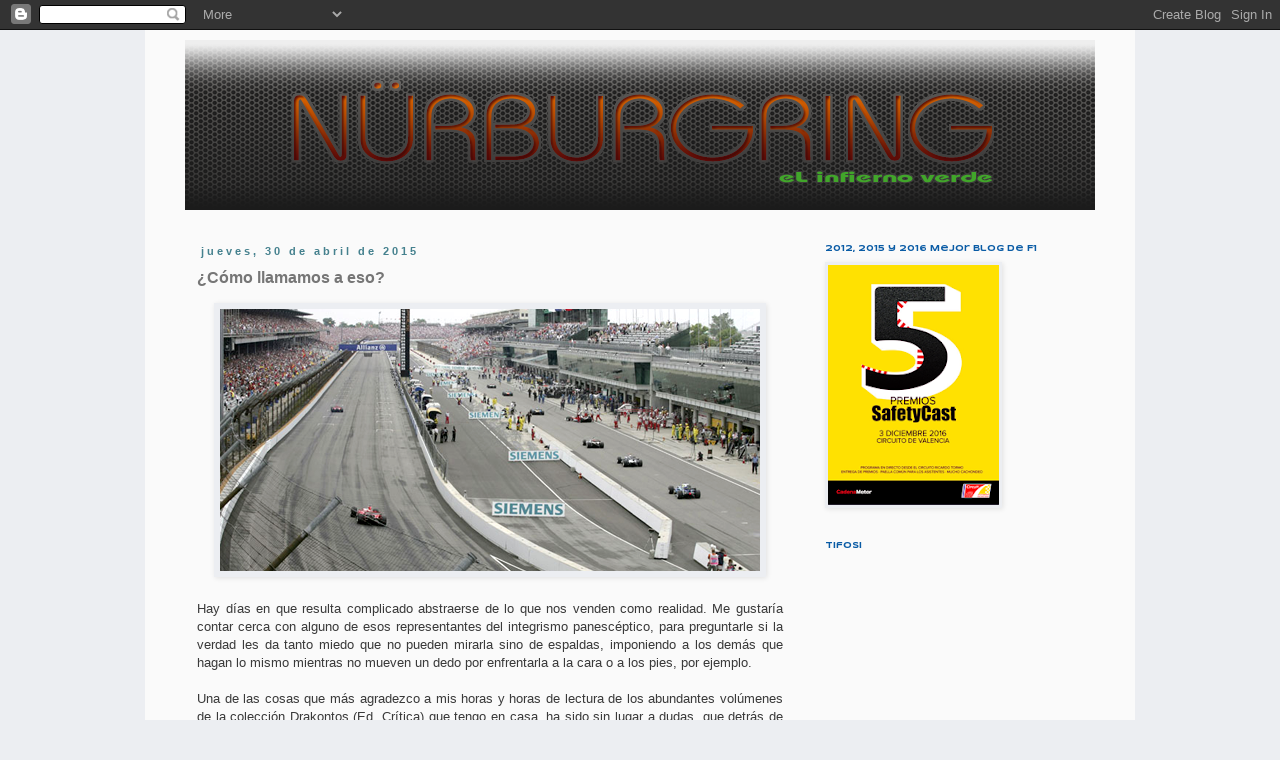

--- FILE ---
content_type: text/html; charset=UTF-8
request_url: https://elinfiernoverde.blogspot.com/2015/04/
body_size: 53152
content:
<!DOCTYPE html>
<html class='v2' dir='ltr' xmlns='http://www.w3.org/1999/xhtml' xmlns:b='http://www.google.com/2005/gml/b' xmlns:data='http://www.google.com/2005/gml/data' xmlns:expr='http://www.google.com/2005/gml/expr'>
<head>
<link href='https://www.blogger.com/static/v1/widgets/335934321-css_bundle_v2.css' rel='stylesheet' type='text/css'/>
<meta content='width=1100' name='viewport'/>
<meta content='text/html; charset=UTF-8' http-equiv='Content-Type'/>
<meta content='blogger' name='generator'/>
<link href='https://elinfiernoverde.blogspot.com/favicon.ico' rel='icon' type='image/x-icon'/>
<link href='https://elinfiernoverde.blogspot.com/2015/04/' rel='canonical'/>
<link rel="alternate" type="application/atom+xml" title="N U R B U R G R I N G - Atom" href="https://elinfiernoverde.blogspot.com/feeds/posts/default" />
<link rel="alternate" type="application/rss+xml" title="N U R B U R G R I N G - RSS" href="https://elinfiernoverde.blogspot.com/feeds/posts/default?alt=rss" />
<link rel="service.post" type="application/atom+xml" title="N U R B U R G R I N G - Atom" href="https://draft.blogger.com/feeds/6859296720985075708/posts/default" />
<!--Can't find substitution for tag [blog.ieCssRetrofitLinks]-->
<meta content='https://elinfiernoverde.blogspot.com/2015/04/' property='og:url'/>
<meta content='N U R B U R G R I N G' property='og:title'/>
<meta content='' property='og:description'/>
<title>N U R B U R G R I N G: abril 2015</title>
<style type='text/css'>@font-face{font-family:'Syncopate';font-style:normal;font-weight:700;font-display:swap;src:url(//fonts.gstatic.com/s/syncopate/v24/pe0pMIuPIYBCpEV5eFdKvtKqCv5vWVYgV6l-.woff2)format('woff2');unicode-range:U+0100-02BA,U+02BD-02C5,U+02C7-02CC,U+02CE-02D7,U+02DD-02FF,U+0304,U+0308,U+0329,U+1D00-1DBF,U+1E00-1E9F,U+1EF2-1EFF,U+2020,U+20A0-20AB,U+20AD-20C0,U+2113,U+2C60-2C7F,U+A720-A7FF;}@font-face{font-family:'Syncopate';font-style:normal;font-weight:700;font-display:swap;src:url(//fonts.gstatic.com/s/syncopate/v24/pe0pMIuPIYBCpEV5eFdKvtKqBP5vWVYgVw.woff2)format('woff2');unicode-range:U+0000-00FF,U+0131,U+0152-0153,U+02BB-02BC,U+02C6,U+02DA,U+02DC,U+0304,U+0308,U+0329,U+2000-206F,U+20AC,U+2122,U+2191,U+2193,U+2212,U+2215,U+FEFF,U+FFFD;}</style>
<style id='page-skin-1' type='text/css'><!--
/*
-----------------------------------------------
Blogger Template Style
Name:     Simple
Designer: Blogger
URL:      www.blogger.com
----------------------------------------------- */
/* Content
----------------------------------------------- */
body {
font: normal normal 12px 'Trebuchet MS', Trebuchet, Verdana, sans-serif;
color: #3a3a3a;
background: #eceef2 none no-repeat scroll center center;
padding: 0 0 0 0;
}
html body .region-inner {
min-width: 0;
max-width: 100%;
width: auto;
}
h2 {
font-size: 22px;
}
a:link {
text-decoration:none;
color: #767676;
}
a:visited {
text-decoration:none;
color: #b2b2b2;
}
a:hover {
text-decoration:underline;
color: #4b4b4a;
}
.body-fauxcolumn-outer .fauxcolumn-inner {
background: transparent none repeat scroll top left;
_background-image: none;
}
.body-fauxcolumn-outer .cap-top {
position: absolute;
z-index: 1;
height: 400px;
width: 100%;
}
.body-fauxcolumn-outer .cap-top .cap-left {
width: 100%;
background: transparent none repeat-x scroll top left;
_background-image: none;
}
.content-outer {
-moz-box-shadow: 0 0 0 rgba(0, 0, 0, .15);
-webkit-box-shadow: 0 0 0 rgba(0, 0, 0, .15);
-goog-ms-box-shadow: 0 0 0 #333333;
box-shadow: 0 0 0 rgba(0, 0, 0, .15);
margin-bottom: 1px;
}
.content-inner {
padding: 10px 40px;
}
.content-inner {
background-color: #fafafa;
}
/* Header
----------------------------------------------- */
.header-outer {
background: transparent none repeat-x scroll 0 -400px;
_background-image: none;
}
.Header h1 {
font: normal bold 1px 'Trebuchet MS', Trebuchet, sans-serif;
color: #000000;
text-shadow: 0 0 0 rgba(0, 0, 0, .2);
}
.Header h1 a {
color: #000000;
}
.Header .description {
font-size: 18px;
color: #000000;
}
.header-inner .Header .titlewrapper {
padding: 22px 0;
}
.header-inner .Header .descriptionwrapper {
padding: 0 0;
}
/* Tabs
----------------------------------------------- */
.tabs-inner .section:first-child {
border-top: 0 solid #d6d6d6;
}
.tabs-inner .section:first-child ul {
margin-top: -1px;
border-top: 1px solid #d6d6d6;
border-left: 1px solid #d6d6d6;
border-right: 1px solid #d6d6d6;
}
.tabs-inner .widget ul {
background: transparent none repeat-x scroll 0 -800px;
_background-image: none;
border-bottom: 1px solid #d6d6d6;
margin-top: 0;
margin-left: -30px;
margin-right: -30px;
}
.tabs-inner .widget li a {
display: inline-block;
padding: .6em 1em;
font: normal normal 12px 'Trebuchet MS', Trebuchet, Verdana, sans-serif;
color: #000000;
border-left: 1px solid #fafafa;
border-right: 1px solid #d6d6d6;
}
.tabs-inner .widget li:first-child a {
border-left: none;
}
.tabs-inner .widget li.selected a, .tabs-inner .widget li a:hover {
color: #000000;
background-color: #ffffff;
text-decoration: none;
}
/* Columns
----------------------------------------------- */
.main-outer {
border-top: 0 solid transparent;
}
.fauxcolumn-left-outer .fauxcolumn-inner {
border-right: 1px solid transparent;
}
.fauxcolumn-right-outer .fauxcolumn-inner {
border-left: 1px solid transparent;
}
/* Headings
----------------------------------------------- */
div.widget > h2,
div.widget h2.title {
margin: 0 0 1em 0;
font: normal bold 8px Syncopate;
color: #095ba5;
}
/* Widgets
----------------------------------------------- */
.widget .zippy {
color: #8b8b8b;
text-shadow: 2px 2px 1px rgba(0, 0, 0, .1);
}
.widget .popular-posts ul {
list-style: none;
}
/* Posts
----------------------------------------------- */
h2.date-header {
font: normal bold 11px Arial, Tahoma, Helvetica, FreeSans, sans-serif;
}
.date-header span {
background-color: #fafafa;
color: #45818e;
padding: 0.4em;
letter-spacing: 3px;
margin: inherit;
}
.main-inner {
padding-top: 35px;
padding-bottom: 65px;
}
.main-inner .column-center-inner {
padding: 0 0;
}
.main-inner .column-center-inner .section {
margin: 0 1em;
}
.post {
margin: 0 0 45px 0;
}
h3.post-title, .comments h4 {
font: normal bold 16px 'Trebuchet MS',Trebuchet,Verdana,sans-serif;
margin: .75em 0 0;
}
.post-body {
font-size: 110%;
line-height: 1.4;
position: relative;
}
.post-body img, .post-body .tr-caption-container, .Profile img, .Image img,
.BlogList .item-thumbnail img {
padding: 2px;
background: #eceef2;
border: 1px solid #eceef2;
-moz-box-shadow: 1px 1px 5px rgba(0, 0, 0, .1);
-webkit-box-shadow: 1px 1px 5px rgba(0, 0, 0, .1);
box-shadow: 1px 1px 5px rgba(0, 0, 0, .1);
}
.post-body img, .post-body .tr-caption-container {
padding: 5px;
}
.post-body .tr-caption-container {
color: #767676;
}
.post-body .tr-caption-container img {
padding: 0;
background: transparent;
border: none;
-moz-box-shadow: 0 0 0 rgba(0, 0, 0, .1);
-webkit-box-shadow: 0 0 0 rgba(0, 0, 0, .1);
box-shadow: 0 0 0 rgba(0, 0, 0, .1);
}
.post-header {
margin: 0 0 1.5em;
line-height: 1.6;
font-size: 90%;
}
.post-footer {
margin: 20px -2px 0;
padding: 5px 10px;
color: #45818e;
background-color: transparent;
border-bottom: 1px solid #4b4b4a;
line-height: 1.6;
font-size: 90%;
}
#comments .comment-author {
padding-top: 1.5em;
border-top: 1px solid transparent;
background-position: 0 1.5em;
}
#comments .comment-author:first-child {
padding-top: 0;
border-top: none;
}
.avatar-image-container {
margin: .2em 0 0;
}
#comments .avatar-image-container img {
border: 1px solid #eceef2;
}
/* Comments
----------------------------------------------- */
.comments .comments-content .icon.blog-author {
background-repeat: no-repeat;
background-image: url([data-uri]);
}
.comments .comments-content .loadmore a {
border-top: 1px solid #8b8b8b;
border-bottom: 1px solid #8b8b8b;
}
.comments .comment-thread.inline-thread {
background-color: transparent;
}
.comments .continue {
border-top: 2px solid #8b8b8b;
}
/* Accents
---------------------------------------------- */
.section-columns td.columns-cell {
border-left: 1px solid transparent;
}
.blog-pager {
background: transparent url(//www.blogblog.com/1kt/simple/paging_dot.png) repeat-x scroll top center;
}
.blog-pager-older-link, .home-link,
.blog-pager-newer-link {
background-color: #fafafa;
padding: 5px;
}
.footer-outer {
border-top: 1px dashed #bbbbbb;
}
/* Mobile
----------------------------------------------- */
body.mobile  {
background-size: auto;
}
.mobile .body-fauxcolumn-outer {
background: transparent none repeat scroll top left;
}
.mobile .body-fauxcolumn-outer .cap-top {
background-size: 100% auto;
}
.mobile .content-outer {
-webkit-box-shadow: 0 0 3px rgba(0, 0, 0, .15);
box-shadow: 0 0 3px rgba(0, 0, 0, .15);
}
.mobile .tabs-inner .widget ul {
margin-left: 0;
margin-right: 0;
}
.mobile .post {
margin: 0;
}
.mobile .main-inner .column-center-inner .section {
margin: 0;
}
.mobile .date-header span {
padding: 0.1em 10px;
margin: 0 -10px;
}
.mobile h3.post-title {
margin: 0;
}
.mobile .blog-pager {
background: transparent none no-repeat scroll top center;
}
.mobile .footer-outer {
border-top: none;
}
.mobile .main-inner, .mobile .footer-inner {
background-color: #fafafa;
}
.mobile-index-contents {
color: #3a3a3a;
}
.mobile-link-button {
background-color: #767676;
}
.mobile-link-button a:link, .mobile-link-button a:visited {
color: #ffffff;
}
.mobile .tabs-inner .section:first-child {
border-top: none;
}
.mobile .tabs-inner .PageList .widget-content {
background-color: #ffffff;
color: #000000;
border-top: 1px solid #d6d6d6;
border-bottom: 1px solid #d6d6d6;
}
.mobile .tabs-inner .PageList .widget-content .pagelist-arrow {
border-left: 1px solid #d6d6d6;
}

--></style>
<style id='template-skin-1' type='text/css'><!--
body {
min-width: 990px;
}
.content-outer, .content-fauxcolumn-outer, .region-inner {
min-width: 990px;
max-width: 990px;
_width: 990px;
}
.main-inner .columns {
padding-left: 0px;
padding-right: 300px;
}
.main-inner .fauxcolumn-center-outer {
left: 0px;
right: 300px;
/* IE6 does not respect left and right together */
_width: expression(this.parentNode.offsetWidth -
parseInt("0px") -
parseInt("300px") + 'px');
}
.main-inner .fauxcolumn-left-outer {
width: 0px;
}
.main-inner .fauxcolumn-right-outer {
width: 300px;
}
.main-inner .column-left-outer {
width: 0px;
right: 100%;
margin-left: -0px;
}
.main-inner .column-right-outer {
width: 300px;
margin-right: -300px;
}
#layout {
min-width: 0;
}
#layout .content-outer {
min-width: 0;
width: 800px;
}
#layout .region-inner {
min-width: 0;
width: auto;
}
--></style>
<script type='text/javascript'>
        (function(i,s,o,g,r,a,m){i['GoogleAnalyticsObject']=r;i[r]=i[r]||function(){
        (i[r].q=i[r].q||[]).push(arguments)},i[r].l=1*new Date();a=s.createElement(o),
        m=s.getElementsByTagName(o)[0];a.async=1;a.src=g;m.parentNode.insertBefore(a,m)
        })(window,document,'script','https://www.google-analytics.com/analytics.js','ga');
        ga('create', 'UA-98806144-1', 'auto', 'blogger');
        ga('blogger.send', 'pageview');
      </script>
<link href='https://draft.blogger.com/dyn-css/authorization.css?targetBlogID=6859296720985075708&amp;zx=e5ca06ed-35b0-48d4-9feb-aee28099ca86' media='none' onload='if(media!=&#39;all&#39;)media=&#39;all&#39;' rel='stylesheet'/><noscript><link href='https://draft.blogger.com/dyn-css/authorization.css?targetBlogID=6859296720985075708&amp;zx=e5ca06ed-35b0-48d4-9feb-aee28099ca86' rel='stylesheet'/></noscript>
<meta name='google-adsense-platform-account' content='ca-host-pub-1556223355139109'/>
<meta name='google-adsense-platform-domain' content='blogspot.com'/>

<!-- data-ad-client=ca-pub-1302558008693869 -->

</head>
<body class='loading variant-simplysimple'>
<div id='fb-root'></div>
<script>
  //<![CDATA[
  (function(d, s, id) {
    var js, fjs = d.getElementsByTagName(s)[0];
    if (d.getElementById(id)) return;
    js = d.createElement(s); js.id = id;
    js.src = "//connect.facebook.net/es_ES/sdk.js#xfbml=1&version=v2.3";
    fjs.parentNode.insertBefore(js, fjs);
  }(document, 'script', 'facebook-jssdk'));
  //]]>
  </script>
<div class='navbar section' id='navbar'><div class='widget Navbar' data-version='1' id='Navbar1'><script type="text/javascript">
    function setAttributeOnload(object, attribute, val) {
      if(window.addEventListener) {
        window.addEventListener('load',
          function(){ object[attribute] = val; }, false);
      } else {
        window.attachEvent('onload', function(){ object[attribute] = val; });
      }
    }
  </script>
<div id="navbar-iframe-container"></div>
<script type="text/javascript" src="https://apis.google.com/js/platform.js"></script>
<script type="text/javascript">
      gapi.load("gapi.iframes:gapi.iframes.style.bubble", function() {
        if (gapi.iframes && gapi.iframes.getContext) {
          gapi.iframes.getContext().openChild({
              url: 'https://draft.blogger.com/navbar/6859296720985075708?origin\x3dhttps://elinfiernoverde.blogspot.com',
              where: document.getElementById("navbar-iframe-container"),
              id: "navbar-iframe"
          });
        }
      });
    </script><script type="text/javascript">
(function() {
var script = document.createElement('script');
script.type = 'text/javascript';
script.src = '//pagead2.googlesyndication.com/pagead/js/google_top_exp.js';
var head = document.getElementsByTagName('head')[0];
if (head) {
head.appendChild(script);
}})();
</script>
</div></div>
<div class='body-fauxcolumns'>
<div class='fauxcolumn-outer body-fauxcolumn-outer'>
<div class='cap-top'>
<div class='cap-left'></div>
<div class='cap-right'></div>
</div>
<div class='fauxborder-left'>
<div class='fauxborder-right'></div>
<div class='fauxcolumn-inner'>
</div>
</div>
<div class='cap-bottom'>
<div class='cap-left'></div>
<div class='cap-right'></div>
</div>
</div>
</div>
<div class='content'>
<div class='content-fauxcolumns'>
<div class='fauxcolumn-outer content-fauxcolumn-outer'>
<div class='cap-top'>
<div class='cap-left'></div>
<div class='cap-right'></div>
</div>
<div class='fauxborder-left'>
<div class='fauxborder-right'></div>
<div class='fauxcolumn-inner'>
</div>
</div>
<div class='cap-bottom'>
<div class='cap-left'></div>
<div class='cap-right'></div>
</div>
</div>
</div>
<div class='content-outer'>
<div class='content-cap-top cap-top'>
<div class='cap-left'></div>
<div class='cap-right'></div>
</div>
<div class='fauxborder-left content-fauxborder-left'>
<div class='fauxborder-right content-fauxborder-right'></div>
<div class='content-inner'>
<header>
<div class='header-outer'>
<div class='header-cap-top cap-top'>
<div class='cap-left'></div>
<div class='cap-right'></div>
</div>
<div class='fauxborder-left header-fauxborder-left'>
<div class='fauxborder-right header-fauxborder-right'></div>
<div class='region-inner header-inner'>
<div class='header section' id='header'><div class='widget Header' data-version='1' id='Header1'>
<div id='header-inner'>
<a href='https://elinfiernoverde.blogspot.com/' style='display: block'>
<img alt='N U R B U R G R I N G' height='170px; ' id='Header1_headerimg' src='https://blogger.googleusercontent.com/img/b/R29vZ2xl/AVvXsEglY_rIFQhNA82q9JNpBDOoXWjjZgYlU9OLNGkwLXKMcJOV8J20vxUlKIT87c9AkEgngu8IcwCLgLdU8XhgWZCJPp-v1lVWrrAScgyvxxCXyfXF0EQtpgrGc3WBTJc8-hwuXJfELPLXIcCf/s910/Logo+Nurbu.png' style='display: block' width='910px; '/>
</a>
</div>
</div></div>
</div>
</div>
<div class='header-cap-bottom cap-bottom'>
<div class='cap-left'></div>
<div class='cap-right'></div>
</div>
</div>
</header>
<div class='tabs-outer'>
<div class='tabs-cap-top cap-top'>
<div class='cap-left'></div>
<div class='cap-right'></div>
</div>
<div class='fauxborder-left tabs-fauxborder-left'>
<div class='fauxborder-right tabs-fauxborder-right'></div>
<div class='region-inner tabs-inner'>
<div class='tabs no-items section' id='crosscol'></div>
<div class='tabs no-items section' id='crosscol-overflow'></div>
</div>
</div>
<div class='tabs-cap-bottom cap-bottom'>
<div class='cap-left'></div>
<div class='cap-right'></div>
</div>
</div>
<div class='main-outer'>
<div class='main-cap-top cap-top'>
<div class='cap-left'></div>
<div class='cap-right'></div>
</div>
<div class='fauxborder-left main-fauxborder-left'>
<div class='fauxborder-right main-fauxborder-right'></div>
<div class='region-inner main-inner'>
<div class='columns fauxcolumns'>
<div class='fauxcolumn-outer fauxcolumn-center-outer'>
<div class='cap-top'>
<div class='cap-left'></div>
<div class='cap-right'></div>
</div>
<div class='fauxborder-left'>
<div class='fauxborder-right'></div>
<div class='fauxcolumn-inner'>
</div>
</div>
<div class='cap-bottom'>
<div class='cap-left'></div>
<div class='cap-right'></div>
</div>
</div>
<div class='fauxcolumn-outer fauxcolumn-left-outer'>
<div class='cap-top'>
<div class='cap-left'></div>
<div class='cap-right'></div>
</div>
<div class='fauxborder-left'>
<div class='fauxborder-right'></div>
<div class='fauxcolumn-inner'>
</div>
</div>
<div class='cap-bottom'>
<div class='cap-left'></div>
<div class='cap-right'></div>
</div>
</div>
<div class='fauxcolumn-outer fauxcolumn-right-outer'>
<div class='cap-top'>
<div class='cap-left'></div>
<div class='cap-right'></div>
</div>
<div class='fauxborder-left'>
<div class='fauxborder-right'></div>
<div class='fauxcolumn-inner'>
</div>
</div>
<div class='cap-bottom'>
<div class='cap-left'></div>
<div class='cap-right'></div>
</div>
</div>
<!-- corrects IE6 width calculation -->
<div class='columns-inner'>
<div class='column-center-outer'>
<div class='column-center-inner'>
<div class='main section' id='main'><div class='widget Blog' data-version='1' id='Blog1'>
<div class='blog-posts hfeed'>

          <div class="date-outer">
        
<h2 class='date-header'><span>jueves, 30 de abril de 2015</span></h2>

          <div class="date-posts">
        
<div class='post-outer'>
<div class='post hentry uncustomized-post-template' itemprop='blogPost' itemscope='itemscope' itemtype='http://schema.org/BlogPosting'>
<meta content='https://blogger.googleusercontent.com/img/b/R29vZ2xl/AVvXsEjXQuCrROTCADfc-YzNhyv6I48JlV10pB3cXmIeWQK5ZRItrsLuI_syW6bqIiOrc671agoCX6Ajvuhl20zV4tK6Wf43KgRa7EMZECFnCjIauU7WKQoSKuh30s3ayRV5W10T2TMcE139iKe2/s1600/N2424.png' itemprop='image_url'/>
<meta content='6859296720985075708' itemprop='blogId'/>
<meta content='3653765348483708884' itemprop='postId'/>
<a name='3653765348483708884'></a>
<h3 class='post-title entry-title' itemprop='name'>
<a href='https://elinfiernoverde.blogspot.com/2015/04/como-llamamos-eso.html'>&#191;Cómo llamamos a eso?</a>
</h3>
<div class='post-header'>
<div class='post-header-line-1'></div>
</div>
<div class='post-body entry-content' id='post-body-3653765348483708884' itemprop='description articleBody'>
<div class="separator" style="clear: both; text-align: center;">
<a href="https://blogger.googleusercontent.com/img/b/R29vZ2xl/AVvXsEjXQuCrROTCADfc-YzNhyv6I48JlV10pB3cXmIeWQK5ZRItrsLuI_syW6bqIiOrc671agoCX6Ajvuhl20zV4tK6Wf43KgRa7EMZECFnCjIauU7WKQoSKuh30s3ayRV5W10T2TMcE139iKe2/s1600/N2424.png" imageanchor="1" style="margin-left: 1em; margin-right: 1em;"><img border="0" src="https://blogger.googleusercontent.com/img/b/R29vZ2xl/AVvXsEjXQuCrROTCADfc-YzNhyv6I48JlV10pB3cXmIeWQK5ZRItrsLuI_syW6bqIiOrc671agoCX6Ajvuhl20zV4tK6Wf43KgRa7EMZECFnCjIauU7WKQoSKuh30s3ayRV5W10T2TMcE139iKe2/s1600/N2424.png"></a></div>
<br>
<div style="text-align: justify;">
Hay días en que resulta complicado abstraerse de lo que nos venden como realidad. Me gustaría contar cerca con alguno de esos representantes del integrismo panescéptico, para preguntarle si la verdad les da tanto miedo que no pueden mirarla sino de espaldas, imponiendo a los demás que hagan lo mismo mientras no mueven un dedo por enfrentarla a la cara o a los pies, por ejemplo.</div>
<div style="text-align: justify;">
<br></div>
<div style="text-align: justify;">
Una de las cosas que más agradezco a mis horas y horas de lectura de los abundantes volúmenes de la colección Drakontos (Ed. Crítica) que tengo en casa, ha sido sin lugar a dudas, que detrás de los grandes nombres que definen científicamente nuestro mundo, hay auténticos filósofos que han valorado más el hecho de hacerse preguntas, que la obtención de respuestas.</div>
<div style="text-align: justify;">
<br></div>
<div style="text-align: justify;">
</div>
<div style='clear: both;'></div>
</div>
<div class='jump-link'>
<a href='https://elinfiernoverde.blogspot.com/2015/04/como-llamamos-eso.html#more' title='¿Cómo llamamos a eso?'>[Seguir leyendo]</a>
</div>
<div class='post-footer'>
<div class='post-footer-line post-footer-line-1'>
<span class='post-author vcard'>
Publicado por
<span class='fn' itemprop='author' itemscope='itemscope' itemtype='http://schema.org/Person'>
<meta content='https://draft.blogger.com/profile/07045632285285748267' itemprop='url'/>
<a class='g-profile' href='https://draft.blogger.com/profile/07045632285285748267' rel='author' title='author profile'>
<span itemprop='name'>Jose Tellaetxe Isusi [Orroe]</span>
</a>
</span>
</span>
<span class='post-timestamp'>
en
<meta content='https://elinfiernoverde.blogspot.com/2015/04/como-llamamos-eso.html' itemprop='url'/>
<a class='timestamp-link' href='https://elinfiernoverde.blogspot.com/2015/04/como-llamamos-eso.html' rel='bookmark' title='permanent link'><abbr class='published' itemprop='datePublished' title='2015-04-30T20:45:00+02:00'>20:45</abbr></a>
</span>
<span class='post-comment-link'>
<a class='comment-link' href='https://draft.blogger.com/comment/fullpage/post/6859296720985075708/3653765348483708884' onclick='javascript:window.open(this.href, "bloggerPopup", "toolbar=0,location=0,statusbar=1,menubar=0,scrollbars=yes,width=640,height=500"); return false;'>
6 comentarios:
  </a>
</span>
<span class='post-icons'>
<span class='item-control blog-admin pid-1059273853'>
<a href='https://draft.blogger.com/post-edit.g?blogID=6859296720985075708&postID=3653765348483708884&from=pencil' title='Editar entrada'>
<img alt='' class='icon-action' height='18' src='https://resources.blogblog.com/img/icon18_edit_allbkg.gif' width='18'/>
</a>
</span>
</span>
<div class='post-share-buttons goog-inline-block'>
<a class='goog-inline-block share-button sb-email' href='https://draft.blogger.com/share-post.g?blogID=6859296720985075708&postID=3653765348483708884&target=email' target='_blank' title='Enviar por correo electrónico'><span class='share-button-link-text'>Enviar por correo electrónico</span></a><a class='goog-inline-block share-button sb-blog' href='https://draft.blogger.com/share-post.g?blogID=6859296720985075708&postID=3653765348483708884&target=blog' onclick='window.open(this.href, "_blank", "height=270,width=475"); return false;' target='_blank' title='Escribe un blog'><span class='share-button-link-text'>Escribe un blog</span></a><a class='goog-inline-block share-button sb-twitter' href='https://draft.blogger.com/share-post.g?blogID=6859296720985075708&postID=3653765348483708884&target=twitter' target='_blank' title='Compartir en X'><span class='share-button-link-text'>Compartir en X</span></a><a class='goog-inline-block share-button sb-facebook' href='https://draft.blogger.com/share-post.g?blogID=6859296720985075708&postID=3653765348483708884&target=facebook' onclick='window.open(this.href, "_blank", "height=430,width=640"); return false;' target='_blank' title='Compartir con Facebook'><span class='share-button-link-text'>Compartir con Facebook</span></a><a class='goog-inline-block share-button sb-pinterest' href='https://draft.blogger.com/share-post.g?blogID=6859296720985075708&postID=3653765348483708884&target=pinterest' target='_blank' title='Compartir en Pinterest'><span class='share-button-link-text'>Compartir en Pinterest</span></a>
</div>
</div>
<div class='post-footer-line post-footer-line-2'>
<span class='post-labels'>
Etiquetas:
<a href='https://elinfiernoverde.blogspot.com/search/label/Medios' rel='tag'>Medios</a>
</span>
</div>
<div class='post-footer-line post-footer-line-3'>
<span class='post-location'>
</span>
</div>
</div>
</div>
</div>
<div class='post-outer'>
<div class='post hentry uncustomized-post-template' itemprop='blogPost' itemscope='itemscope' itemtype='http://schema.org/BlogPosting'>
<meta content='https://blogger.googleusercontent.com/img/b/R29vZ2xl/AVvXsEiZMvXcqM3hW2zrxKvgbVNwa-zNQDOHhsqDw3tJ5nesOs2QSmC0_JWDPlQQS8IVEvM2EEDUu-8kU1K0HXWWxjPXxT-7nruM7GzLq2R8xHUMs2WnnjAl5QThDxsYXrCGI4SJFFgkR60-aWYm/s1600/N2423.png' itemprop='image_url'/>
<meta content='6859296720985075708' itemprop='blogId'/>
<meta content='6211665959056539551' itemprop='postId'/>
<a name='6211665959056539551'></a>
<h3 class='post-title entry-title' itemprop='name'>
<a href='https://elinfiernoverde.blogspot.com/2015/04/apesta.html'>Apesta</a>
</h3>
<div class='post-header'>
<div class='post-header-line-1'></div>
</div>
<div class='post-body entry-content' id='post-body-6211665959056539551' itemprop='description articleBody'>
<div class="separator" style="clear: both; text-align: center;">
<a href="https://blogger.googleusercontent.com/img/b/R29vZ2xl/AVvXsEiZMvXcqM3hW2zrxKvgbVNwa-zNQDOHhsqDw3tJ5nesOs2QSmC0_JWDPlQQS8IVEvM2EEDUu-8kU1K0HXWWxjPXxT-7nruM7GzLq2R8xHUMs2WnnjAl5QThDxsYXrCGI4SJFFgkR60-aWYm/s1600/N2423.png" imageanchor="1" style="margin-left: 1em; margin-right: 1em;"><img border="0" src="https://blogger.googleusercontent.com/img/b/R29vZ2xl/AVvXsEiZMvXcqM3hW2zrxKvgbVNwa-zNQDOHhsqDw3tJ5nesOs2QSmC0_JWDPlQQS8IVEvM2EEDUu-8kU1K0HXWWxjPXxT-7nruM7GzLq2R8xHUMs2WnnjAl5QThDxsYXrCGI4SJFFgkR60-aWYm/s1600/N2423.png"></a></div>
<br>
<div style="text-align: justify;">
Mi buen amigo Martín Herzog me recuerda de cuando en cuando que debo mantener afiladas el hacha y la espada. Es cierto que ocho años en esto acaban mullendo el alma de cualquiera, aunque también es verdad que hay tal cantidad de tontería ahí fuera, que demasiadas veces te preguntas para qué coño vas a meter el dedo en una llaga cualquiera si al final, lo único que consigues es mancharlo.</div>
<div style="text-align: justify;">
<br></div>
<div style="text-align: justify;">
En fin, vengo de hacer el indio y de tomarme un café de paso. Me hice una fotocopia del DNI para cumplir con esa chorrada que supone que en plena era de la información vertiginosa y los estractos vía correo electrónico por aquello de la sostenibilidad medioambiental, cuando la caja o el banco saben más de ti que la madre que te parió, se haga necesario manchar un papel para contentar a Montoro y De Guindos.&#160;</div>
<div style="text-align: justify;">
<br></div>
<div style="text-align: justify;">
</div>
<div style='clear: both;'></div>
</div>
<div class='jump-link'>
<a href='https://elinfiernoverde.blogspot.com/2015/04/apesta.html#more' title='Apesta'>[Seguir leyendo]</a>
</div>
<div class='post-footer'>
<div class='post-footer-line post-footer-line-1'>
<span class='post-author vcard'>
Publicado por
<span class='fn' itemprop='author' itemscope='itemscope' itemtype='http://schema.org/Person'>
<meta content='https://draft.blogger.com/profile/07045632285285748267' itemprop='url'/>
<a class='g-profile' href='https://draft.blogger.com/profile/07045632285285748267' rel='author' title='author profile'>
<span itemprop='name'>Jose Tellaetxe Isusi [Orroe]</span>
</a>
</span>
</span>
<span class='post-timestamp'>
en
<meta content='https://elinfiernoverde.blogspot.com/2015/04/apesta.html' itemprop='url'/>
<a class='timestamp-link' href='https://elinfiernoverde.blogspot.com/2015/04/apesta.html' rel='bookmark' title='permanent link'><abbr class='published' itemprop='datePublished' title='2015-04-30T09:30:00+02:00'>9:30</abbr></a>
</span>
<span class='post-comment-link'>
<a class='comment-link' href='https://draft.blogger.com/comment/fullpage/post/6859296720985075708/6211665959056539551' onclick='javascript:window.open(this.href, "bloggerPopup", "toolbar=0,location=0,statusbar=1,menubar=0,scrollbars=yes,width=640,height=500"); return false;'>
3 comentarios:
  </a>
</span>
<span class='post-icons'>
<span class='item-control blog-admin pid-1059273853'>
<a href='https://draft.blogger.com/post-edit.g?blogID=6859296720985075708&postID=6211665959056539551&from=pencil' title='Editar entrada'>
<img alt='' class='icon-action' height='18' src='https://resources.blogblog.com/img/icon18_edit_allbkg.gif' width='18'/>
</a>
</span>
</span>
<div class='post-share-buttons goog-inline-block'>
<a class='goog-inline-block share-button sb-email' href='https://draft.blogger.com/share-post.g?blogID=6859296720985075708&postID=6211665959056539551&target=email' target='_blank' title='Enviar por correo electrónico'><span class='share-button-link-text'>Enviar por correo electrónico</span></a><a class='goog-inline-block share-button sb-blog' href='https://draft.blogger.com/share-post.g?blogID=6859296720985075708&postID=6211665959056539551&target=blog' onclick='window.open(this.href, "_blank", "height=270,width=475"); return false;' target='_blank' title='Escribe un blog'><span class='share-button-link-text'>Escribe un blog</span></a><a class='goog-inline-block share-button sb-twitter' href='https://draft.blogger.com/share-post.g?blogID=6859296720985075708&postID=6211665959056539551&target=twitter' target='_blank' title='Compartir en X'><span class='share-button-link-text'>Compartir en X</span></a><a class='goog-inline-block share-button sb-facebook' href='https://draft.blogger.com/share-post.g?blogID=6859296720985075708&postID=6211665959056539551&target=facebook' onclick='window.open(this.href, "_blank", "height=430,width=640"); return false;' target='_blank' title='Compartir con Facebook'><span class='share-button-link-text'>Compartir con Facebook</span></a><a class='goog-inline-block share-button sb-pinterest' href='https://draft.blogger.com/share-post.g?blogID=6859296720985075708&postID=6211665959056539551&target=pinterest' target='_blank' title='Compartir en Pinterest'><span class='share-button-link-text'>Compartir en Pinterest</span></a>
</div>
</div>
<div class='post-footer-line post-footer-line-2'>
<span class='post-labels'>
Etiquetas:
<a href='https://elinfiernoverde.blogspot.com/search/label/Ecclestone' rel='tag'>Ecclestone</a>
</span>
</div>
<div class='post-footer-line post-footer-line-3'>
<span class='post-location'>
</span>
</div>
</div>
</div>
</div>

          </div></div>
        

          <div class="date-outer">
        
<h2 class='date-header'><span>miércoles, 29 de abril de 2015</span></h2>

          <div class="date-posts">
        
<div class='post-outer'>
<div class='post hentry uncustomized-post-template' itemprop='blogPost' itemscope='itemscope' itemtype='http://schema.org/BlogPosting'>
<meta content='https://blogger.googleusercontent.com/img/b/R29vZ2xl/AVvXsEi55ZVv4gEaD8gpAGzZoAmuPUHHDQJ3msX4zzKqiP64yNamVyfjuPnNUHSce9vzYAT5au-oNhtBAdozhZJqoJH5g633iV_-pj14Y-BkpT9THOJa-4dqV5_nouhnDzIDzEmyEfHTZmtsNze2/s1600/N2422.png' itemprop='image_url'/>
<meta content='6859296720985075708' itemprop='blogId'/>
<meta content='8935083003512601985' itemprop='postId'/>
<a name='8935083003512601985'></a>
<h3 class='post-title entry-title' itemprop='name'>
<a href='https://elinfiernoverde.blogspot.com/2015/04/una-pizca-de-suerte.html'>Una pizca de suerte</a>
</h3>
<div class='post-header'>
<div class='post-header-line-1'></div>
</div>
<div class='post-body entry-content' id='post-body-8935083003512601985' itemprop='description articleBody'>
<div class="separator" style="clear: both; text-align: center;">
</div>
<div class="separator" style="clear: both; text-align: center;">
<a href="https://blogger.googleusercontent.com/img/b/R29vZ2xl/AVvXsEi55ZVv4gEaD8gpAGzZoAmuPUHHDQJ3msX4zzKqiP64yNamVyfjuPnNUHSce9vzYAT5au-oNhtBAdozhZJqoJH5g633iV_-pj14Y-BkpT9THOJa-4dqV5_nouhnDzIDzEmyEfHTZmtsNze2/s1600/N2422.png" imageanchor="1" style="margin-left: 1em; margin-right: 1em;"><img border="0" src="https://blogger.googleusercontent.com/img/b/R29vZ2xl/AVvXsEi55ZVv4gEaD8gpAGzZoAmuPUHHDQJ3msX4zzKqiP64yNamVyfjuPnNUHSce9vzYAT5au-oNhtBAdozhZJqoJH5g633iV_-pj14Y-BkpT9THOJa-4dqV5_nouhnDzIDzEmyEfHTZmtsNze2/s1600/N2422.png"></a></div>
<div class="separator" style="clear: both; text-align: center;">
</div>
<br>
<div style="text-align: justify;">
Aunque estemos a finales de abril, ya he escrito mi carta a los Reyes Magos para que me traigan un <i>Donmaurizio</i> de la suerte, que sé cómo van estas cosas y de aquí a primeros de enero del año que viene, las posibilidades de que los Magos de Oriente se queden sin <i>stock</i>, son realmente altas.</div>
<div style="text-align: justify;">
<br></div>
<div style="text-align: justify;">
<i>&#171;Somos el equipo que ha dado el salto más grande y en los quince años que
 llevo en la F1, nunca he visto de una temporada a otra un salto como éste sin 
que hubiera un cambio en la reglamentación.&#187;</i> Habla Marc Gené y dan ganas de apostillarle: <i>&#161;Ni yo, ni yo. Carajo!</i></div>
<div style="text-align: justify;">
<br></div>
<div style="text-align: justify;">
</div>
<div style='clear: both;'></div>
</div>
<div class='jump-link'>
<a href='https://elinfiernoverde.blogspot.com/2015/04/una-pizca-de-suerte.html#more' title='Una pizca de suerte'>[Seguir leyendo]</a>
</div>
<div class='post-footer'>
<div class='post-footer-line post-footer-line-1'>
<span class='post-author vcard'>
Publicado por
<span class='fn' itemprop='author' itemscope='itemscope' itemtype='http://schema.org/Person'>
<meta content='https://draft.blogger.com/profile/07045632285285748267' itemprop='url'/>
<a class='g-profile' href='https://draft.blogger.com/profile/07045632285285748267' rel='author' title='author profile'>
<span itemprop='name'>Jose Tellaetxe Isusi [Orroe]</span>
</a>
</span>
</span>
<span class='post-timestamp'>
en
<meta content='https://elinfiernoverde.blogspot.com/2015/04/una-pizca-de-suerte.html' itemprop='url'/>
<a class='timestamp-link' href='https://elinfiernoverde.blogspot.com/2015/04/una-pizca-de-suerte.html' rel='bookmark' title='permanent link'><abbr class='published' itemprop='datePublished' title='2015-04-29T21:25:00+02:00'>21:25</abbr></a>
</span>
<span class='post-comment-link'>
<a class='comment-link' href='https://draft.blogger.com/comment/fullpage/post/6859296720985075708/8935083003512601985' onclick='javascript:window.open(this.href, "bloggerPopup", "toolbar=0,location=0,statusbar=1,menubar=0,scrollbars=yes,width=640,height=500"); return false;'>
5 comentarios:
  </a>
</span>
<span class='post-icons'>
<span class='item-control blog-admin pid-1059273853'>
<a href='https://draft.blogger.com/post-edit.g?blogID=6859296720985075708&postID=8935083003512601985&from=pencil' title='Editar entrada'>
<img alt='' class='icon-action' height='18' src='https://resources.blogblog.com/img/icon18_edit_allbkg.gif' width='18'/>
</a>
</span>
</span>
<div class='post-share-buttons goog-inline-block'>
<a class='goog-inline-block share-button sb-email' href='https://draft.blogger.com/share-post.g?blogID=6859296720985075708&postID=8935083003512601985&target=email' target='_blank' title='Enviar por correo electrónico'><span class='share-button-link-text'>Enviar por correo electrónico</span></a><a class='goog-inline-block share-button sb-blog' href='https://draft.blogger.com/share-post.g?blogID=6859296720985075708&postID=8935083003512601985&target=blog' onclick='window.open(this.href, "_blank", "height=270,width=475"); return false;' target='_blank' title='Escribe un blog'><span class='share-button-link-text'>Escribe un blog</span></a><a class='goog-inline-block share-button sb-twitter' href='https://draft.blogger.com/share-post.g?blogID=6859296720985075708&postID=8935083003512601985&target=twitter' target='_blank' title='Compartir en X'><span class='share-button-link-text'>Compartir en X</span></a><a class='goog-inline-block share-button sb-facebook' href='https://draft.blogger.com/share-post.g?blogID=6859296720985075708&postID=8935083003512601985&target=facebook' onclick='window.open(this.href, "_blank", "height=430,width=640"); return false;' target='_blank' title='Compartir con Facebook'><span class='share-button-link-text'>Compartir con Facebook</span></a><a class='goog-inline-block share-button sb-pinterest' href='https://draft.blogger.com/share-post.g?blogID=6859296720985075708&postID=8935083003512601985&target=pinterest' target='_blank' title='Compartir en Pinterest'><span class='share-button-link-text'>Compartir en Pinterest</span></a>
</div>
</div>
<div class='post-footer-line post-footer-line-2'>
<span class='post-labels'>
Etiquetas:
<a href='https://elinfiernoverde.blogspot.com/search/label/Arrivabene' rel='tag'>Arrivabene</a>,
<a href='https://elinfiernoverde.blogspot.com/search/label/Ecclestone' rel='tag'>Ecclestone</a>,
<a href='https://elinfiernoverde.blogspot.com/search/label/Ferrari' rel='tag'>Ferrari</a>
</span>
</div>
<div class='post-footer-line post-footer-line-3'>
<span class='post-location'>
</span>
</div>
</div>
</div>
</div>
<div class='post-outer'>
<div class='post hentry uncustomized-post-template' itemprop='blogPost' itemscope='itemscope' itemtype='http://schema.org/BlogPosting'>
<meta content='https://blogger.googleusercontent.com/img/b/R29vZ2xl/AVvXsEjmlpXCOCgiOSYH6MCVX-q6PqVARSPh87-RzyutA1ZWfC4qr2gnEDSH8SC_oX8oSt0R-rl0D-kS_SeWOnGp40M9UstbSWK6UYC8bncZ7hDLVRCuzkPAgbKy7wQgNYaTlWWSejlDCmXUPRdq/s1600/N2421.png' itemprop='image_url'/>
<meta content='6859296720985075708' itemprop='blogId'/>
<meta content='4106688401878548826' itemprop='postId'/>
<a name='4106688401878548826'></a>
<h3 class='post-title entry-title' itemprop='name'>
<a href='https://elinfiernoverde.blogspot.com/2015/04/nico-y-la-cupula-del-trueno.html'>Nico y la cúpula del trueno</a>
</h3>
<div class='post-header'>
<div class='post-header-line-1'></div>
</div>
<div class='post-body entry-content' id='post-body-4106688401878548826' itemprop='description articleBody'>
<div class="separator" style="clear: both; text-align: center;">
<a href="https://blogger.googleusercontent.com/img/b/R29vZ2xl/AVvXsEjmlpXCOCgiOSYH6MCVX-q6PqVARSPh87-RzyutA1ZWfC4qr2gnEDSH8SC_oX8oSt0R-rl0D-kS_SeWOnGp40M9UstbSWK6UYC8bncZ7hDLVRCuzkPAgbKy7wQgNYaTlWWSejlDCmXUPRdq/s1600/N2421.png" imageanchor="1" style="margin-left: 1em; margin-right: 1em;"><img border="0" src="https://blogger.googleusercontent.com/img/b/R29vZ2xl/AVvXsEjmlpXCOCgiOSYH6MCVX-q6PqVARSPh87-RzyutA1ZWfC4qr2gnEDSH8SC_oX8oSt0R-rl0D-kS_SeWOnGp40M9UstbSWK6UYC8bncZ7hDLVRCuzkPAgbKy7wQgNYaTlWWSejlDCmXUPRdq/s1600/N2421.png"></a></div>
<br>
<div style="text-align: justify;">
<i>&#8212;Est-ce quand vous en arrivez là que vous commencez à penser en portugais?&#8232;&#8232;</i></div>
<div style="text-align: justify;">
<br></div>
<div style="text-align: justify;">
<i>&#8212;Oui, c&#39;est vrai... On peut arriver à un point où on commence à se sentir un peu vulnérable. Trop vulnérable, disons. Aussi, pour fermer cette porte, il faut revenir à l&#39;essentiel.</i></div>
<div style="text-align: justify;">
<br></div>
<div style="text-align: justify;">
Hoy es impensable una conversación así. Quien pregunta es Denis Jenkinson y quien responde, Ayrton Senna. Al periodista le interesa indagar en el proceso mental que gobierna durante la fase de calificación, el cerebro de un pura sangre como el brasileño. El piloto responde con absoluta sinceridad porque la entrevista para la revista <i>Autocourse</i> resulta un juego estimulante.</div>
<div style="text-align: justify;">
<br></div>
<div style="text-align: justify;">
</div>
<div style='clear: both;'></div>
</div>
<div class='jump-link'>
<a href='https://elinfiernoverde.blogspot.com/2015/04/nico-y-la-cupula-del-trueno.html#more' title='Nico y la cúpula del trueno'>[Seguir leyendo]</a>
</div>
<div class='post-footer'>
<div class='post-footer-line post-footer-line-1'>
<span class='post-author vcard'>
Publicado por
<span class='fn' itemprop='author' itemscope='itemscope' itemtype='http://schema.org/Person'>
<meta content='https://draft.blogger.com/profile/07045632285285748267' itemprop='url'/>
<a class='g-profile' href='https://draft.blogger.com/profile/07045632285285748267' rel='author' title='author profile'>
<span itemprop='name'>Jose Tellaetxe Isusi [Orroe]</span>
</a>
</span>
</span>
<span class='post-timestamp'>
en
<meta content='https://elinfiernoverde.blogspot.com/2015/04/nico-y-la-cupula-del-trueno.html' itemprop='url'/>
<a class='timestamp-link' href='https://elinfiernoverde.blogspot.com/2015/04/nico-y-la-cupula-del-trueno.html' rel='bookmark' title='permanent link'><abbr class='published' itemprop='datePublished' title='2015-04-29T09:22:00+02:00'>9:22</abbr></a>
</span>
<span class='post-comment-link'>
<a class='comment-link' href='https://draft.blogger.com/comment/fullpage/post/6859296720985075708/4106688401878548826' onclick='javascript:window.open(this.href, "bloggerPopup", "toolbar=0,location=0,statusbar=1,menubar=0,scrollbars=yes,width=640,height=500"); return false;'>
3 comentarios:
  </a>
</span>
<span class='post-icons'>
<span class='item-control blog-admin pid-1059273853'>
<a href='https://draft.blogger.com/post-edit.g?blogID=6859296720985075708&postID=4106688401878548826&from=pencil' title='Editar entrada'>
<img alt='' class='icon-action' height='18' src='https://resources.blogblog.com/img/icon18_edit_allbkg.gif' width='18'/>
</a>
</span>
</span>
<div class='post-share-buttons goog-inline-block'>
<a class='goog-inline-block share-button sb-email' href='https://draft.blogger.com/share-post.g?blogID=6859296720985075708&postID=4106688401878548826&target=email' target='_blank' title='Enviar por correo electrónico'><span class='share-button-link-text'>Enviar por correo electrónico</span></a><a class='goog-inline-block share-button sb-blog' href='https://draft.blogger.com/share-post.g?blogID=6859296720985075708&postID=4106688401878548826&target=blog' onclick='window.open(this.href, "_blank", "height=270,width=475"); return false;' target='_blank' title='Escribe un blog'><span class='share-button-link-text'>Escribe un blog</span></a><a class='goog-inline-block share-button sb-twitter' href='https://draft.blogger.com/share-post.g?blogID=6859296720985075708&postID=4106688401878548826&target=twitter' target='_blank' title='Compartir en X'><span class='share-button-link-text'>Compartir en X</span></a><a class='goog-inline-block share-button sb-facebook' href='https://draft.blogger.com/share-post.g?blogID=6859296720985075708&postID=4106688401878548826&target=facebook' onclick='window.open(this.href, "_blank", "height=430,width=640"); return false;' target='_blank' title='Compartir con Facebook'><span class='share-button-link-text'>Compartir con Facebook</span></a><a class='goog-inline-block share-button sb-pinterest' href='https://draft.blogger.com/share-post.g?blogID=6859296720985075708&postID=4106688401878548826&target=pinterest' target='_blank' title='Compartir en Pinterest'><span class='share-button-link-text'>Compartir en Pinterest</span></a>
</div>
</div>
<div class='post-footer-line post-footer-line-2'>
<span class='post-labels'>
Etiquetas:
<a href='https://elinfiernoverde.blogspot.com/search/label/Medios' rel='tag'>Medios</a>,
<a href='https://elinfiernoverde.blogspot.com/search/label/Rosberg%20%28N%29' rel='tag'>Rosberg (N)</a>
</span>
</div>
<div class='post-footer-line post-footer-line-3'>
<span class='post-location'>
</span>
</div>
</div>
</div>
</div>

          </div></div>
        

          <div class="date-outer">
        
<h2 class='date-header'><span>martes, 28 de abril de 2015</span></h2>

          <div class="date-posts">
        
<div class='post-outer'>
<div class='post hentry uncustomized-post-template' itemprop='blogPost' itemscope='itemscope' itemtype='http://schema.org/BlogPosting'>
<meta content='https://blogger.googleusercontent.com/img/b/R29vZ2xl/AVvXsEiUkOM9cyk2H4Yo3H8pTXXvhNKQz5Av9kuG2jqiXFIGiqyZZjn-OAxJhr1fVM0gsR1grimRzOZfdRt_p4gr03dss6mnKk9k8jP-EtciIzTp7itQr9p6aNo3B6EznryY4se7cHkKvYHmFL94/s1600/N2420.png' itemprop='image_url'/>
<meta content='6859296720985075708' itemprop='blogId'/>
<meta content='7190052836807573567' itemprop='postId'/>
<a name='7190052836807573567'></a>
<h3 class='post-title entry-title' itemprop='name'>
<a href='https://elinfiernoverde.blogspot.com/2015/04/de-ahi-no-se-vuelve.html'>De ahí no se vuelve</a>
</h3>
<div class='post-header'>
<div class='post-header-line-1'></div>
</div>
<div class='post-body entry-content' id='post-body-7190052836807573567' itemprop='description articleBody'>
<div class="separator" style="clear: both; text-align: center;">
<a href="https://blogger.googleusercontent.com/img/b/R29vZ2xl/AVvXsEiUkOM9cyk2H4Yo3H8pTXXvhNKQz5Av9kuG2jqiXFIGiqyZZjn-OAxJhr1fVM0gsR1grimRzOZfdRt_p4gr03dss6mnKk9k8jP-EtciIzTp7itQr9p6aNo3B6EznryY4se7cHkKvYHmFL94/s1600/N2420.png" imageanchor="1" style="margin-left: 1em; margin-right: 1em;"><img border="0" src="https://blogger.googleusercontent.com/img/b/R29vZ2xl/AVvXsEiUkOM9cyk2H4Yo3H8pTXXvhNKQz5Av9kuG2jqiXFIGiqyZZjn-OAxJhr1fVM0gsR1grimRzOZfdRt_p4gr03dss6mnKk9k8jP-EtciIzTp7itQr9p6aNo3B6EznryY4se7cHkKvYHmFL94/s1600/N2420.png"></a></div>
<div style="text-align: justify;">
<br></div>
<div style="text-align: justify;">
Me preguntábais cada cierto tiempo cuándo participaría en tal o cual <i>podcast</i> o si escribiría un artículo en algún medio que no fuera Diariomotor o este blog, y la verdad es que las preguntas han ido en aumento conforme pasaban las temporadas, aunque la respuesta a día de hoy sigue siendo: olvidadlo.</div>
<div style="text-align: justify;">
<br></div>
<div style="text-align: justify;">
Como sucede con algunos toros especiales en la lidia, me han puesto rejones de fuego en el lomo. Estoy señalado. Soy un tipo incómodo, la oveja negra del rebaño. Pero lo llevo bien, que se os meta en la cabeza.&#160;</div>
<div style="text-align: justify;">
<br></div>
<div style="text-align: justify;">
</div>
<div style='clear: both;'></div>
</div>
<div class='jump-link'>
<a href='https://elinfiernoverde.blogspot.com/2015/04/de-ahi-no-se-vuelve.html#more' title='De ahí no se vuelve'>[Seguir leyendo]</a>
</div>
<div class='post-footer'>
<div class='post-footer-line post-footer-line-1'>
<span class='post-author vcard'>
Publicado por
<span class='fn' itemprop='author' itemscope='itemscope' itemtype='http://schema.org/Person'>
<meta content='https://draft.blogger.com/profile/07045632285285748267' itemprop='url'/>
<a class='g-profile' href='https://draft.blogger.com/profile/07045632285285748267' rel='author' title='author profile'>
<span itemprop='name'>Jose Tellaetxe Isusi [Orroe]</span>
</a>
</span>
</span>
<span class='post-timestamp'>
en
<meta content='https://elinfiernoverde.blogspot.com/2015/04/de-ahi-no-se-vuelve.html' itemprop='url'/>
<a class='timestamp-link' href='https://elinfiernoverde.blogspot.com/2015/04/de-ahi-no-se-vuelve.html' rel='bookmark' title='permanent link'><abbr class='published' itemprop='datePublished' title='2015-04-28T22:31:00+02:00'>22:31</abbr></a>
</span>
<span class='post-comment-link'>
<a class='comment-link' href='https://draft.blogger.com/comment/fullpage/post/6859296720985075708/7190052836807573567' onclick='javascript:window.open(this.href, "bloggerPopup", "toolbar=0,location=0,statusbar=1,menubar=0,scrollbars=yes,width=640,height=500"); return false;'>
3 comentarios:
  </a>
</span>
<span class='post-icons'>
<span class='item-control blog-admin pid-1059273853'>
<a href='https://draft.blogger.com/post-edit.g?blogID=6859296720985075708&postID=7190052836807573567&from=pencil' title='Editar entrada'>
<img alt='' class='icon-action' height='18' src='https://resources.blogblog.com/img/icon18_edit_allbkg.gif' width='18'/>
</a>
</span>
</span>
<div class='post-share-buttons goog-inline-block'>
<a class='goog-inline-block share-button sb-email' href='https://draft.blogger.com/share-post.g?blogID=6859296720985075708&postID=7190052836807573567&target=email' target='_blank' title='Enviar por correo electrónico'><span class='share-button-link-text'>Enviar por correo electrónico</span></a><a class='goog-inline-block share-button sb-blog' href='https://draft.blogger.com/share-post.g?blogID=6859296720985075708&postID=7190052836807573567&target=blog' onclick='window.open(this.href, "_blank", "height=270,width=475"); return false;' target='_blank' title='Escribe un blog'><span class='share-button-link-text'>Escribe un blog</span></a><a class='goog-inline-block share-button sb-twitter' href='https://draft.blogger.com/share-post.g?blogID=6859296720985075708&postID=7190052836807573567&target=twitter' target='_blank' title='Compartir en X'><span class='share-button-link-text'>Compartir en X</span></a><a class='goog-inline-block share-button sb-facebook' href='https://draft.blogger.com/share-post.g?blogID=6859296720985075708&postID=7190052836807573567&target=facebook' onclick='window.open(this.href, "_blank", "height=430,width=640"); return false;' target='_blank' title='Compartir con Facebook'><span class='share-button-link-text'>Compartir con Facebook</span></a><a class='goog-inline-block share-button sb-pinterest' href='https://draft.blogger.com/share-post.g?blogID=6859296720985075708&postID=7190052836807573567&target=pinterest' target='_blank' title='Compartir en Pinterest'><span class='share-button-link-text'>Compartir en Pinterest</span></a>
</div>
</div>
<div class='post-footer-line post-footer-line-2'>
<span class='post-labels'>
</span>
</div>
<div class='post-footer-line post-footer-line-3'>
<span class='post-location'>
</span>
</div>
</div>
</div>
</div>
<div class='post-outer'>
<div class='post hentry uncustomized-post-template' itemprop='blogPost' itemscope='itemscope' itemtype='http://schema.org/BlogPosting'>
<meta content='https://blogger.googleusercontent.com/img/b/R29vZ2xl/AVvXsEgs75Ne0goW-R3vUy2ypYCLWsAEwSVbY1nNV7bqXkTPDEzGgRiCNDPIhQeZmrjaRYIvrUBLs1w1DckVGkGZMczOYsQkTN5FI8Kk2VcnSKpVYQ1zg4Jyja9-cmFM1x-kgp9Q_XYFtcNwyS2b/s1600/N2419.png' itemprop='image_url'/>
<meta content='6859296720985075708' itemprop='blogId'/>
<meta content='2216060305799111017' itemprop='postId'/>
<a name='2216060305799111017'></a>
<h3 class='post-title entry-title' itemprop='name'>
<a href='https://elinfiernoverde.blogspot.com/2015/04/vamos-negociar.html'>Vamos a negociar</a>
</h3>
<div class='post-header'>
<div class='post-header-line-1'></div>
</div>
<div class='post-body entry-content' id='post-body-2216060305799111017' itemprop='description articleBody'>
<div class="separator" style="clear: both; text-align: center;">
<a href="https://blogger.googleusercontent.com/img/b/R29vZ2xl/AVvXsEgs75Ne0goW-R3vUy2ypYCLWsAEwSVbY1nNV7bqXkTPDEzGgRiCNDPIhQeZmrjaRYIvrUBLs1w1DckVGkGZMczOYsQkTN5FI8Kk2VcnSKpVYQ1zg4Jyja9-cmFM1x-kgp9Q_XYFtcNwyS2b/s1600/N2419.png" imageanchor="1" style="margin-left: 1em; margin-right: 1em;"><img border="0" src="https://blogger.googleusercontent.com/img/b/R29vZ2xl/AVvXsEgs75Ne0goW-R3vUy2ypYCLWsAEwSVbY1nNV7bqXkTPDEzGgRiCNDPIhQeZmrjaRYIvrUBLs1w1DckVGkGZMczOYsQkTN5FI8Kk2VcnSKpVYQ1zg4Jyja9-cmFM1x-kgp9Q_XYFtcNwyS2b/s1600/N2419.png"></a></div>
<br>
<div style="text-align: justify;">
Cómo vendrá de chubarra el Bernie que los propietarios de Silverstone han propuesto que los circuitos se sindiquen en una organización que incluso tiene nombre: <i>Grand Prix Circuits Associaton</i> (GPCA).</div>
<div style="text-align: justify;">
<br></div>
<div style="text-align: justify;">
Qué queréis que os diga, a mí estas cosas de que el capital se ponga a comer marisco y buenos filetes bajo el pabellón de unas siglas y no a pecho descubierto como propondría Von Hayek, me llena de <i>odgullo y satisfación</i>, que diría el bueno de don Juan Carlos. Que sí, que si el patrón pretende subirse a la chepa lo mejor es organizarse, hacer grupo, ejercer presión cual vulgar sindicato. Y si la negociación se va al carajo, pues huelga<i>. Strike!</i>, que dirían los <i>british</i>.</div>
<div style="text-align: justify;">
<br></div>
<div style="text-align: justify;">
</div>
<div style='clear: both;'></div>
</div>
<div class='jump-link'>
<a href='https://elinfiernoverde.blogspot.com/2015/04/vamos-negociar.html#more' title='Vamos a negociar'>[Seguir leyendo]</a>
</div>
<div class='post-footer'>
<div class='post-footer-line post-footer-line-1'>
<span class='post-author vcard'>
Publicado por
<span class='fn' itemprop='author' itemscope='itemscope' itemtype='http://schema.org/Person'>
<meta content='https://draft.blogger.com/profile/07045632285285748267' itemprop='url'/>
<a class='g-profile' href='https://draft.blogger.com/profile/07045632285285748267' rel='author' title='author profile'>
<span itemprop='name'>Jose Tellaetxe Isusi [Orroe]</span>
</a>
</span>
</span>
<span class='post-timestamp'>
en
<meta content='https://elinfiernoverde.blogspot.com/2015/04/vamos-negociar.html' itemprop='url'/>
<a class='timestamp-link' href='https://elinfiernoverde.blogspot.com/2015/04/vamos-negociar.html' rel='bookmark' title='permanent link'><abbr class='published' itemprop='datePublished' title='2015-04-28T19:13:00+02:00'>19:13</abbr></a>
</span>
<span class='post-comment-link'>
<a class='comment-link' href='https://draft.blogger.com/comment/fullpage/post/6859296720985075708/2216060305799111017' onclick='javascript:window.open(this.href, "bloggerPopup", "toolbar=0,location=0,statusbar=1,menubar=0,scrollbars=yes,width=640,height=500"); return false;'>
1 comentario:
  </a>
</span>
<span class='post-icons'>
<span class='item-control blog-admin pid-1059273853'>
<a href='https://draft.blogger.com/post-edit.g?blogID=6859296720985075708&postID=2216060305799111017&from=pencil' title='Editar entrada'>
<img alt='' class='icon-action' height='18' src='https://resources.blogblog.com/img/icon18_edit_allbkg.gif' width='18'/>
</a>
</span>
</span>
<div class='post-share-buttons goog-inline-block'>
<a class='goog-inline-block share-button sb-email' href='https://draft.blogger.com/share-post.g?blogID=6859296720985075708&postID=2216060305799111017&target=email' target='_blank' title='Enviar por correo electrónico'><span class='share-button-link-text'>Enviar por correo electrónico</span></a><a class='goog-inline-block share-button sb-blog' href='https://draft.blogger.com/share-post.g?blogID=6859296720985075708&postID=2216060305799111017&target=blog' onclick='window.open(this.href, "_blank", "height=270,width=475"); return false;' target='_blank' title='Escribe un blog'><span class='share-button-link-text'>Escribe un blog</span></a><a class='goog-inline-block share-button sb-twitter' href='https://draft.blogger.com/share-post.g?blogID=6859296720985075708&postID=2216060305799111017&target=twitter' target='_blank' title='Compartir en X'><span class='share-button-link-text'>Compartir en X</span></a><a class='goog-inline-block share-button sb-facebook' href='https://draft.blogger.com/share-post.g?blogID=6859296720985075708&postID=2216060305799111017&target=facebook' onclick='window.open(this.href, "_blank", "height=430,width=640"); return false;' target='_blank' title='Compartir con Facebook'><span class='share-button-link-text'>Compartir con Facebook</span></a><a class='goog-inline-block share-button sb-pinterest' href='https://draft.blogger.com/share-post.g?blogID=6859296720985075708&postID=2216060305799111017&target=pinterest' target='_blank' title='Compartir en Pinterest'><span class='share-button-link-text'>Compartir en Pinterest</span></a>
</div>
</div>
<div class='post-footer-line post-footer-line-2'>
<span class='post-labels'>
Etiquetas:
<a href='https://elinfiernoverde.blogspot.com/search/label/Ecclestone' rel='tag'>Ecclestone</a>,
<a href='https://elinfiernoverde.blogspot.com/search/label/F%C3%B3rmula%201' rel='tag'>Fórmula 1</a>
</span>
</div>
<div class='post-footer-line post-footer-line-3'>
<span class='post-location'>
</span>
</div>
</div>
</div>
</div>
<div class='post-outer'>
<div class='post hentry uncustomized-post-template' itemprop='blogPost' itemscope='itemscope' itemtype='http://schema.org/BlogPosting'>
<meta content='https://blogger.googleusercontent.com/img/b/R29vZ2xl/AVvXsEiKaRtLfU_hiUtM1HPD3ty73-RI-8nrAGgpKUGjIKHcGeRy_xEqihxJk52Q1mhLGzmyg47qx_bKuqJm5_1OVj5f9mcQxIKOFshTU1nNzAcvrs5k-LUg-XE1u62NYmfRl4T1bbPokFMkcEYD/s1600/N2418.png' itemprop='image_url'/>
<meta content='6859296720985075708' itemprop='blogId'/>
<meta content='6060505889552216936' itemprop='postId'/>
<a name='6060505889552216936'></a>
<h3 class='post-title entry-title' itemprop='name'>
<a href='https://elinfiernoverde.blogspot.com/2015/04/a-newey-lo-jubila-pirelli.html'>A Newey lo jubila Pirelli</a>
</h3>
<div class='post-header'>
<div class='post-header-line-1'></div>
</div>
<div class='post-body entry-content' id='post-body-6060505889552216936' itemprop='description articleBody'>
<div class="separator" style="clear: both; text-align: center;">
<a href="https://blogger.googleusercontent.com/img/b/R29vZ2xl/AVvXsEiKaRtLfU_hiUtM1HPD3ty73-RI-8nrAGgpKUGjIKHcGeRy_xEqihxJk52Q1mhLGzmyg47qx_bKuqJm5_1OVj5f9mcQxIKOFshTU1nNzAcvrs5k-LUg-XE1u62NYmfRl4T1bbPokFMkcEYD/s1600/N2418.png" imageanchor="1" style="margin-left: 1em; margin-right: 1em;"><img border="0" src="https://blogger.googleusercontent.com/img/b/R29vZ2xl/AVvXsEiKaRtLfU_hiUtM1HPD3ty73-RI-8nrAGgpKUGjIKHcGeRy_xEqihxJk52Q1mhLGzmyg47qx_bKuqJm5_1OVj5f9mcQxIKOFshTU1nNzAcvrs5k-LUg-XE1u62NYmfRl4T1bbPokFMkcEYD/s1600/N2418.png"></a></div>
<br>
<div style="text-align: justify;">
Anda la Fórmula 1 tan bajita de contenidos, que para rascar algo se hace necesario caminar mucho, como los lobos en invierno. Y lo digo porque a ver, no es muy normal que con el comienzo de la sesión ya lanzado, lo más reseñable que encuentras a 28 de abril es a Jacques Villeneuve criticando a Manor, porque el resto, como nos decían en la escuela, es paja y relleno.</div>
<div style="text-align: justify;">
<br></div>
<div style="text-align: justify;">
Seguimos sin saber, por ejemplo, cómo es que después de haber firmado una explosiva pretemporada con el motor de 2014, Mercedes AMG las está pasando canutas en su supuesto duelo con Ferrari luego de que Bernie dijera <i>aquello</i>, sí aquello. O cómo Maranello ha mejorado tanto en tan poco tiempo. Tampoco entendemos muy bien cómo Red Bull puede estar codeándose en la actualidad con su filial Toro Rosso &#8212;la unidad de potencia Renault ha salido malita, pero se ve que va mejor en los coches de Faenza que en los de Milton Keynes&#8212;, ni el por qué Williams se ha venido abajo...</div>
<div style="text-align: justify;">
<br></div>
<div style='clear: both;'></div>
</div>
<div class='jump-link'>
<a href='https://elinfiernoverde.blogspot.com/2015/04/a-newey-lo-jubila-pirelli.html#more' title='A Newey lo jubila Pirelli'>[Seguir leyendo]</a>
</div>
<div class='post-footer'>
<div class='post-footer-line post-footer-line-1'>
<span class='post-author vcard'>
Publicado por
<span class='fn' itemprop='author' itemscope='itemscope' itemtype='http://schema.org/Person'>
<meta content='https://draft.blogger.com/profile/07045632285285748267' itemprop='url'/>
<a class='g-profile' href='https://draft.blogger.com/profile/07045632285285748267' rel='author' title='author profile'>
<span itemprop='name'>Jose Tellaetxe Isusi [Orroe]</span>
</a>
</span>
</span>
<span class='post-timestamp'>
en
<meta content='https://elinfiernoverde.blogspot.com/2015/04/a-newey-lo-jubila-pirelli.html' itemprop='url'/>
<a class='timestamp-link' href='https://elinfiernoverde.blogspot.com/2015/04/a-newey-lo-jubila-pirelli.html' rel='bookmark' title='permanent link'><abbr class='published' itemprop='datePublished' title='2015-04-28T13:04:00+02:00'>13:04</abbr></a>
</span>
<span class='post-comment-link'>
<a class='comment-link' href='https://draft.blogger.com/comment/fullpage/post/6859296720985075708/6060505889552216936' onclick='javascript:window.open(this.href, "bloggerPopup", "toolbar=0,location=0,statusbar=1,menubar=0,scrollbars=yes,width=640,height=500"); return false;'>
1 comentario:
  </a>
</span>
<span class='post-icons'>
<span class='item-control blog-admin pid-1059273853'>
<a href='https://draft.blogger.com/post-edit.g?blogID=6859296720985075708&postID=6060505889552216936&from=pencil' title='Editar entrada'>
<img alt='' class='icon-action' height='18' src='https://resources.blogblog.com/img/icon18_edit_allbkg.gif' width='18'/>
</a>
</span>
</span>
<div class='post-share-buttons goog-inline-block'>
<a class='goog-inline-block share-button sb-email' href='https://draft.blogger.com/share-post.g?blogID=6859296720985075708&postID=6060505889552216936&target=email' target='_blank' title='Enviar por correo electrónico'><span class='share-button-link-text'>Enviar por correo electrónico</span></a><a class='goog-inline-block share-button sb-blog' href='https://draft.blogger.com/share-post.g?blogID=6859296720985075708&postID=6060505889552216936&target=blog' onclick='window.open(this.href, "_blank", "height=270,width=475"); return false;' target='_blank' title='Escribe un blog'><span class='share-button-link-text'>Escribe un blog</span></a><a class='goog-inline-block share-button sb-twitter' href='https://draft.blogger.com/share-post.g?blogID=6859296720985075708&postID=6060505889552216936&target=twitter' target='_blank' title='Compartir en X'><span class='share-button-link-text'>Compartir en X</span></a><a class='goog-inline-block share-button sb-facebook' href='https://draft.blogger.com/share-post.g?blogID=6859296720985075708&postID=6060505889552216936&target=facebook' onclick='window.open(this.href, "_blank", "height=430,width=640"); return false;' target='_blank' title='Compartir con Facebook'><span class='share-button-link-text'>Compartir con Facebook</span></a><a class='goog-inline-block share-button sb-pinterest' href='https://draft.blogger.com/share-post.g?blogID=6859296720985075708&postID=6060505889552216936&target=pinterest' target='_blank' title='Compartir en Pinterest'><span class='share-button-link-text'>Compartir en Pinterest</span></a>
</div>
</div>
<div class='post-footer-line post-footer-line-2'>
<span class='post-labels'>
Etiquetas:
<a href='https://elinfiernoverde.blogspot.com/search/label/Neum%C3%A1ticos' rel='tag'>Neumáticos</a>,
<a href='https://elinfiernoverde.blogspot.com/search/label/Newey' rel='tag'>Newey</a>,
<a href='https://elinfiernoverde.blogspot.com/search/label/Pirelli' rel='tag'>Pirelli</a>
</span>
</div>
<div class='post-footer-line post-footer-line-3'>
<span class='post-location'>
</span>
</div>
</div>
</div>
</div>

          </div></div>
        

          <div class="date-outer">
        
<h2 class='date-header'><span>lunes, 27 de abril de 2015</span></h2>

          <div class="date-posts">
        
<div class='post-outer'>
<div class='post hentry uncustomized-post-template' itemprop='blogPost' itemscope='itemscope' itemtype='http://schema.org/BlogPosting'>
<meta content='https://blogger.googleusercontent.com/img/b/R29vZ2xl/AVvXsEiyWFTreiX0pOyHyMdT6froJuT2f32Aleirw-OJB_6g4Z0cVedtBsEx6p8tCMi5DR_TpDbdp4aTG2xWi9157-qG2Y6CuctHIBflK30XwpC3Fb89O9wlRjLKQdKUY9bSHHujAvCH3BG7oJpZ/s1600/N2417.png' itemprop='image_url'/>
<meta content='6859296720985075708' itemprop='blogId'/>
<meta content='5324427735757474333' itemprop='postId'/>
<a name='5324427735757474333'></a>
<h3 class='post-title entry-title' itemprop='name'>
<a href='https://elinfiernoverde.blogspot.com/2015/04/la-huevera-de-la-fia.html'>La huevera de la FIA</a>
</h3>
<div class='post-header'>
<div class='post-header-line-1'></div>
</div>
<div class='post-body entry-content' id='post-body-5324427735757474333' itemprop='description articleBody'>
<div class="separator" style="clear: both; text-align: center;">
<a href="https://blogger.googleusercontent.com/img/b/R29vZ2xl/AVvXsEiyWFTreiX0pOyHyMdT6froJuT2f32Aleirw-OJB_6g4Z0cVedtBsEx6p8tCMi5DR_TpDbdp4aTG2xWi9157-qG2Y6CuctHIBflK30XwpC3Fb89O9wlRjLKQdKUY9bSHHujAvCH3BG7oJpZ/s1600/N2417.png" imageanchor="1" style="margin-left: 1em; margin-right: 1em;"><img border="0" src="https://blogger.googleusercontent.com/img/b/R29vZ2xl/AVvXsEiyWFTreiX0pOyHyMdT6froJuT2f32Aleirw-OJB_6g4Z0cVedtBsEx6p8tCMi5DR_TpDbdp4aTG2xWi9157-qG2Y6CuctHIBflK30XwpC3Fb89O9wlRjLKQdKUY9bSHHujAvCH3BG7oJpZ/s1600/N2417.png"></a></div>
<div class="separator" style="clear: both; text-align: center;">
</div>
<br>
<div style="text-align: justify;">
Resultaba demasiado temprano para poner a Connor como imagen de entrada, aunque confieso que ahí le andaba, en su sí es no es, hasta que he decidido a recurrir a René y su RE30B por recordar que los coches de carreras siempre ha tenido una marcada tendencia a romperse porque se supone, hacerlo en cualquier instante va en su ADN.</div>
<div style="text-align: justify;">
<br></div>
<div style="text-align: justify;">
Dicho lo cual, aún no me quito de la cabeza la estampa de Daniel cruzando la meta en Sakhir perseguido por una espesa estela de humo. Tuvo suerte el australiano. De todos las desgracias posibles, le tocó la más cariñosa de todas: cascar el <i>Energy</i> de su RB11 bajo la bandera a cuadros.</div>
<div style="text-align: justify;">
<br></div>
<div style="text-align: justify;">
</div>
<div style='clear: both;'></div>
</div>
<div class='jump-link'>
<a href='https://elinfiernoverde.blogspot.com/2015/04/la-huevera-de-la-fia.html#more' title='La huevera de la FIA'>[Seguir leyendo]</a>
</div>
<div class='post-footer'>
<div class='post-footer-line post-footer-line-1'>
<span class='post-author vcard'>
Publicado por
<span class='fn' itemprop='author' itemscope='itemscope' itemtype='http://schema.org/Person'>
<meta content='https://draft.blogger.com/profile/07045632285285748267' itemprop='url'/>
<a class='g-profile' href='https://draft.blogger.com/profile/07045632285285748267' rel='author' title='author profile'>
<span itemprop='name'>Jose Tellaetxe Isusi [Orroe]</span>
</a>
</span>
</span>
<span class='post-timestamp'>
en
<meta content='https://elinfiernoverde.blogspot.com/2015/04/la-huevera-de-la-fia.html' itemprop='url'/>
<a class='timestamp-link' href='https://elinfiernoverde.blogspot.com/2015/04/la-huevera-de-la-fia.html' rel='bookmark' title='permanent link'><abbr class='published' itemprop='datePublished' title='2015-04-27T08:40:00+02:00'>8:40</abbr></a>
</span>
<span class='post-comment-link'>
<a class='comment-link' href='https://draft.blogger.com/comment/fullpage/post/6859296720985075708/5324427735757474333' onclick='javascript:window.open(this.href, "bloggerPopup", "toolbar=0,location=0,statusbar=1,menubar=0,scrollbars=yes,width=640,height=500"); return false;'>
3 comentarios:
  </a>
</span>
<span class='post-icons'>
<span class='item-control blog-admin pid-1059273853'>
<a href='https://draft.blogger.com/post-edit.g?blogID=6859296720985075708&postID=5324427735757474333&from=pencil' title='Editar entrada'>
<img alt='' class='icon-action' height='18' src='https://resources.blogblog.com/img/icon18_edit_allbkg.gif' width='18'/>
</a>
</span>
</span>
<div class='post-share-buttons goog-inline-block'>
<a class='goog-inline-block share-button sb-email' href='https://draft.blogger.com/share-post.g?blogID=6859296720985075708&postID=5324427735757474333&target=email' target='_blank' title='Enviar por correo electrónico'><span class='share-button-link-text'>Enviar por correo electrónico</span></a><a class='goog-inline-block share-button sb-blog' href='https://draft.blogger.com/share-post.g?blogID=6859296720985075708&postID=5324427735757474333&target=blog' onclick='window.open(this.href, "_blank", "height=270,width=475"); return false;' target='_blank' title='Escribe un blog'><span class='share-button-link-text'>Escribe un blog</span></a><a class='goog-inline-block share-button sb-twitter' href='https://draft.blogger.com/share-post.g?blogID=6859296720985075708&postID=5324427735757474333&target=twitter' target='_blank' title='Compartir en X'><span class='share-button-link-text'>Compartir en X</span></a><a class='goog-inline-block share-button sb-facebook' href='https://draft.blogger.com/share-post.g?blogID=6859296720985075708&postID=5324427735757474333&target=facebook' onclick='window.open(this.href, "_blank", "height=430,width=640"); return false;' target='_blank' title='Compartir con Facebook'><span class='share-button-link-text'>Compartir con Facebook</span></a><a class='goog-inline-block share-button sb-pinterest' href='https://draft.blogger.com/share-post.g?blogID=6859296720985075708&postID=5324427735757474333&target=pinterest' target='_blank' title='Compartir en Pinterest'><span class='share-button-link-text'>Compartir en Pinterest</span></a>
</div>
</div>
<div class='post-footer-line post-footer-line-2'>
<span class='post-labels'>
Etiquetas:
<a href='https://elinfiernoverde.blogspot.com/search/label/FIA' rel='tag'>FIA</a>,
<a href='https://elinfiernoverde.blogspot.com/search/label/F%C3%B3rmula%201' rel='tag'>Fórmula 1</a>
</span>
</div>
<div class='post-footer-line post-footer-line-3'>
<span class='post-location'>
</span>
</div>
</div>
</div>
</div>

          </div></div>
        

          <div class="date-outer">
        
<h2 class='date-header'><span>viernes, 24 de abril de 2015</span></h2>

          <div class="date-posts">
        
<div class='post-outer'>
<div class='post hentry uncustomized-post-template' itemprop='blogPost' itemscope='itemscope' itemtype='http://schema.org/BlogPosting'>
<meta content='https://blogger.googleusercontent.com/img/b/R29vZ2xl/AVvXsEiN0XmxiSp-ekYD6g4qo7IUqAIsQAQvm42B5EOkib2jMNtde3DWJHYi5fRwIzaCSLLzFlKARSF7AkNqVFFjmIuaehFzlVXj7sBCrLk-syqyH_lGTu5hvmTOWfFfm9CfkdZIr9BmWOKftn75/s1600/N2416.png' itemprop='image_url'/>
<meta content='6859296720985075708' itemprop='blogId'/>
<meta content='3209393631356705303' itemprop='postId'/>
<a name='3209393631356705303'></a>
<h3 class='post-title entry-title' itemprop='name'>
<a href='https://elinfiernoverde.blogspot.com/2015/04/pantaleon-y-las-visitadoras.html'>Pantaleón y las visitadoras</a>
</h3>
<div class='post-header'>
<div class='post-header-line-1'></div>
</div>
<div class='post-body entry-content' id='post-body-3209393631356705303' itemprop='description articleBody'>
<div class="separator" style="clear: both; text-align: center;">
<a href="https://blogger.googleusercontent.com/img/b/R29vZ2xl/AVvXsEiN0XmxiSp-ekYD6g4qo7IUqAIsQAQvm42B5EOkib2jMNtde3DWJHYi5fRwIzaCSLLzFlKARSF7AkNqVFFjmIuaehFzlVXj7sBCrLk-syqyH_lGTu5hvmTOWfFfm9CfkdZIr9BmWOKftn75/s1600/N2416.png" imageanchor="1" style="margin-left: 1em; margin-right: 1em;"><img border="0" src="https://blogger.googleusercontent.com/img/b/R29vZ2xl/AVvXsEiN0XmxiSp-ekYD6g4qo7IUqAIsQAQvm42B5EOkib2jMNtde3DWJHYi5fRwIzaCSLLzFlKARSF7AkNqVFFjmIuaehFzlVXj7sBCrLk-syqyH_lGTu5hvmTOWfFfm9CfkdZIr9BmWOKftn75/s1600/N2416.png"></a></div>
<br>
<div style="text-align: justify;">
Boullier, Éric Boullier, es un poco el capitán Pantaleón Pantoja cuando más celoso se ponía en la obra de Vargas Llosa que da título a esta entrada, por mantener en secreto su secreta misión en la selva peruana.<br>
<br>
Anteayer nos vino &#8212;&#191;o fue ayer por la mañana?&#8212; con que Woking será competitiva a finales de 2016, lo que nos pone en que el Nano podría optar a luchar por el título allá como en 2017. Obviamente, hay quien se pregunta si para este viaje hacían falta tantas alforjas, porque está visto que a Ferrari le está yendo mucho mejor sin el asturiano.<br>
<br>
</div>
<div style='clear: both;'></div>
</div>
<div class='jump-link'>
<a href='https://elinfiernoverde.blogspot.com/2015/04/pantaleon-y-las-visitadoras.html#more' title='Pantaleón y las visitadoras'>[Seguir leyendo]</a>
</div>
<div class='post-footer'>
<div class='post-footer-line post-footer-line-1'>
<span class='post-author vcard'>
Publicado por
<span class='fn' itemprop='author' itemscope='itemscope' itemtype='http://schema.org/Person'>
<meta content='https://draft.blogger.com/profile/07045632285285748267' itemprop='url'/>
<a class='g-profile' href='https://draft.blogger.com/profile/07045632285285748267' rel='author' title='author profile'>
<span itemprop='name'>Jose Tellaetxe Isusi [Orroe]</span>
</a>
</span>
</span>
<span class='post-timestamp'>
en
<meta content='https://elinfiernoverde.blogspot.com/2015/04/pantaleon-y-las-visitadoras.html' itemprop='url'/>
<a class='timestamp-link' href='https://elinfiernoverde.blogspot.com/2015/04/pantaleon-y-las-visitadoras.html' rel='bookmark' title='permanent link'><abbr class='published' itemprop='datePublished' title='2015-04-24T09:02:00+02:00'>9:02</abbr></a>
</span>
<span class='post-comment-link'>
<a class='comment-link' href='https://draft.blogger.com/comment/fullpage/post/6859296720985075708/3209393631356705303' onclick='javascript:window.open(this.href, "bloggerPopup", "toolbar=0,location=0,statusbar=1,menubar=0,scrollbars=yes,width=640,height=500"); return false;'>
4 comentarios:
  </a>
</span>
<span class='post-icons'>
<span class='item-control blog-admin pid-1059273853'>
<a href='https://draft.blogger.com/post-edit.g?blogID=6859296720985075708&postID=3209393631356705303&from=pencil' title='Editar entrada'>
<img alt='' class='icon-action' height='18' src='https://resources.blogblog.com/img/icon18_edit_allbkg.gif' width='18'/>
</a>
</span>
</span>
<div class='post-share-buttons goog-inline-block'>
<a class='goog-inline-block share-button sb-email' href='https://draft.blogger.com/share-post.g?blogID=6859296720985075708&postID=3209393631356705303&target=email' target='_blank' title='Enviar por correo electrónico'><span class='share-button-link-text'>Enviar por correo electrónico</span></a><a class='goog-inline-block share-button sb-blog' href='https://draft.blogger.com/share-post.g?blogID=6859296720985075708&postID=3209393631356705303&target=blog' onclick='window.open(this.href, "_blank", "height=270,width=475"); return false;' target='_blank' title='Escribe un blog'><span class='share-button-link-text'>Escribe un blog</span></a><a class='goog-inline-block share-button sb-twitter' href='https://draft.blogger.com/share-post.g?blogID=6859296720985075708&postID=3209393631356705303&target=twitter' target='_blank' title='Compartir en X'><span class='share-button-link-text'>Compartir en X</span></a><a class='goog-inline-block share-button sb-facebook' href='https://draft.blogger.com/share-post.g?blogID=6859296720985075708&postID=3209393631356705303&target=facebook' onclick='window.open(this.href, "_blank", "height=430,width=640"); return false;' target='_blank' title='Compartir con Facebook'><span class='share-button-link-text'>Compartir con Facebook</span></a><a class='goog-inline-block share-button sb-pinterest' href='https://draft.blogger.com/share-post.g?blogID=6859296720985075708&postID=3209393631356705303&target=pinterest' target='_blank' title='Compartir en Pinterest'><span class='share-button-link-text'>Compartir en Pinterest</span></a>
</div>
</div>
<div class='post-footer-line post-footer-line-2'>
<span class='post-labels'>
Etiquetas:
<a href='https://elinfiernoverde.blogspot.com/search/label/Boullier' rel='tag'>Boullier</a>,
<a href='https://elinfiernoverde.blogspot.com/search/label/McLaren' rel='tag'>McLaren</a>
</span>
</div>
<div class='post-footer-line post-footer-line-3'>
<span class='post-location'>
</span>
</div>
</div>
</div>
</div>

          </div></div>
        

          <div class="date-outer">
        
<h2 class='date-header'><span>jueves, 23 de abril de 2015</span></h2>

          <div class="date-posts">
        
<div class='post-outer'>
<div class='post hentry uncustomized-post-template' itemprop='blogPost' itemscope='itemscope' itemtype='http://schema.org/BlogPosting'>
<meta content='https://blogger.googleusercontent.com/img/b/R29vZ2xl/AVvXsEgmfR3N0ObyoM7gnVwISCyUTbSH2FoMKqi50TSVRMAl23qzQ0A4ch-dVQTUA596HlnEF2qX9aIj-ym4l2W-3ckh5u9BWKPXyWKtjkGKoUT0oufzGsA3y_Q89I0Ob4yhB1_Iml16_7pYz5RQ/s1600/N2415.png' itemprop='image_url'/>
<meta content='6859296720985075708' itemprop='blogId'/>
<meta content='6974949920510161213' itemprop='postId'/>
<a name='6974949920510161213'></a>
<h3 class='post-title entry-title' itemprop='name'>
<a href='https://elinfiernoverde.blogspot.com/2015/04/manfred-y-rudi-1937.html'>Manfred y Rudi, 1937</a>
</h3>
<div class='post-header'>
<div class='post-header-line-1'></div>
</div>
<div class='post-body entry-content' id='post-body-6974949920510161213' itemprop='description articleBody'>
<div class="separator" style="clear: both; text-align: center;">
<a href="https://blogger.googleusercontent.com/img/b/R29vZ2xl/AVvXsEgmfR3N0ObyoM7gnVwISCyUTbSH2FoMKqi50TSVRMAl23qzQ0A4ch-dVQTUA596HlnEF2qX9aIj-ym4l2W-3ckh5u9BWKPXyWKtjkGKoUT0oufzGsA3y_Q89I0Ob4yhB1_Iml16_7pYz5RQ/s1600/N2415.png" style="margin-left: 1em; margin-right: 1em;"><img border="0" src="https://blogger.googleusercontent.com/img/b/R29vZ2xl/AVvXsEgmfR3N0ObyoM7gnVwISCyUTbSH2FoMKqi50TSVRMAl23qzQ0A4ch-dVQTUA596HlnEF2qX9aIj-ym4l2W-3ckh5u9BWKPXyWKtjkGKoUT0oufzGsA3y_Q89I0Ob4yhB1_Iml16_7pYz5RQ/s1600/N2415.png"></a></div>
<div class="separator" style="clear: both; text-align: center;">
</div>
<br>
<div style="text-align: justify;">
Japón había iniciado su expansión en China y la contienda española servía de aperitivo a la Segunda Guerra Mundial, pero en agosto de 1937, la ciudad de Montecarlo parecía mantenerse ajena a las convulsiones políticas que asolaban medio planeta. Gobernaba el Príncipe Luis II y su nieto Rainiero tenía catorce años de edad. Grace Patricia Kelly contaba con tan sólo siete.&#160;</div>
<div style="text-align: justify;">
<br></div>
<div style="text-align: justify;">
El trazado donde se disputaba la nona edición del <i>Grand Prix</i> de Mónaco era muy diferente al que conocemos en la actualidad. La carrera se celebraba a 100 durísimas vueltas. No existían ni el Mundial de Pilotos ni el de Marcas, tal y como los conocemos, ni estaban construidas la piscina ni la curva <i>La Rascasse</i>. El túnel era mucho más corto que ahora y la línea de salida y meta estaba situada al lado mismo del mar, entre <i>Bureau de</i> <i>Tabac</i> y <i>Gazométre</i>, el primer giro del circuito, pero ya en aquel entonces, la capital del Principado suponía una cita ineludible para el deporte automovilístico.</div>
<div style="text-align: justify;">
<br></div>
<div style="text-align: justify;">
</div>
<div style='clear: both;'></div>
</div>
<div class='jump-link'>
<a href='https://elinfiernoverde.blogspot.com/2015/04/manfred-y-rudi-1937.html#more' title='Manfred y Rudi, 1937'>[Seguir leyendo]</a>
</div>
<div class='post-footer'>
<div class='post-footer-line post-footer-line-1'>
<span class='post-author vcard'>
Publicado por
<span class='fn' itemprop='author' itemscope='itemscope' itemtype='http://schema.org/Person'>
<meta content='https://draft.blogger.com/profile/07045632285285748267' itemprop='url'/>
<a class='g-profile' href='https://draft.blogger.com/profile/07045632285285748267' rel='author' title='author profile'>
<span itemprop='name'>Jose Tellaetxe Isusi [Orroe]</span>
</a>
</span>
</span>
<span class='post-timestamp'>
en
<meta content='https://elinfiernoverde.blogspot.com/2015/04/manfred-y-rudi-1937.html' itemprop='url'/>
<a class='timestamp-link' href='https://elinfiernoverde.blogspot.com/2015/04/manfred-y-rudi-1937.html' rel='bookmark' title='permanent link'><abbr class='published' itemprop='datePublished' title='2015-04-23T13:47:00+02:00'>13:47</abbr></a>
</span>
<span class='post-comment-link'>
<a class='comment-link' href='https://draft.blogger.com/comment/fullpage/post/6859296720985075708/6974949920510161213' onclick='javascript:window.open(this.href, "bloggerPopup", "toolbar=0,location=0,statusbar=1,menubar=0,scrollbars=yes,width=640,height=500"); return false;'>
1 comentario:
  </a>
</span>
<span class='post-icons'>
<span class='item-control blog-admin pid-1059273853'>
<a href='https://draft.blogger.com/post-edit.g?blogID=6859296720985075708&postID=6974949920510161213&from=pencil' title='Editar entrada'>
<img alt='' class='icon-action' height='18' src='https://resources.blogblog.com/img/icon18_edit_allbkg.gif' width='18'/>
</a>
</span>
</span>
<div class='post-share-buttons goog-inline-block'>
<a class='goog-inline-block share-button sb-email' href='https://draft.blogger.com/share-post.g?blogID=6859296720985075708&postID=6974949920510161213&target=email' target='_blank' title='Enviar por correo electrónico'><span class='share-button-link-text'>Enviar por correo electrónico</span></a><a class='goog-inline-block share-button sb-blog' href='https://draft.blogger.com/share-post.g?blogID=6859296720985075708&postID=6974949920510161213&target=blog' onclick='window.open(this.href, "_blank", "height=270,width=475"); return false;' target='_blank' title='Escribe un blog'><span class='share-button-link-text'>Escribe un blog</span></a><a class='goog-inline-block share-button sb-twitter' href='https://draft.blogger.com/share-post.g?blogID=6859296720985075708&postID=6974949920510161213&target=twitter' target='_blank' title='Compartir en X'><span class='share-button-link-text'>Compartir en X</span></a><a class='goog-inline-block share-button sb-facebook' href='https://draft.blogger.com/share-post.g?blogID=6859296720985075708&postID=6974949920510161213&target=facebook' onclick='window.open(this.href, "_blank", "height=430,width=640"); return false;' target='_blank' title='Compartir con Facebook'><span class='share-button-link-text'>Compartir con Facebook</span></a><a class='goog-inline-block share-button sb-pinterest' href='https://draft.blogger.com/share-post.g?blogID=6859296720985075708&postID=6974949920510161213&target=pinterest' target='_blank' title='Compartir en Pinterest'><span class='share-button-link-text'>Compartir en Pinterest</span></a>
</div>
</div>
<div class='post-footer-line post-footer-line-2'>
<span class='post-labels'>
Etiquetas:
<a href='https://elinfiernoverde.blogspot.com/search/label/Caracciola' rel='tag'>Caracciola</a>,
<a href='https://elinfiernoverde.blogspot.com/search/label/Von%20Brauchitsch' rel='tag'>Von Brauchitsch</a>
</span>
</div>
<div class='post-footer-line post-footer-line-3'>
<span class='post-location'>
</span>
</div>
</div>
</div>
</div>

          </div></div>
        

          <div class="date-outer">
        
<h2 class='date-header'><span>miércoles, 22 de abril de 2015</span></h2>

          <div class="date-posts">
        
<div class='post-outer'>
<div class='post hentry uncustomized-post-template' itemprop='blogPost' itemscope='itemscope' itemtype='http://schema.org/BlogPosting'>
<meta content='https://blogger.googleusercontent.com/img/b/R29vZ2xl/AVvXsEgqQpfmk165Nott7rW0YSbm0JBu4gGBkMQqfIDWg2Zh2ye-MrrBdMwchOzPyLeqU8oB1oHbKdKeWWFkctKycSm5st0NPJhXdwvolspnzKeJjcIY-8TSCHoE6ViCWx11SkKI3CzzyJcBBn5-/s1600/N2414.png' itemprop='image_url'/>
<meta content='6859296720985075708' itemprop='blogId'/>
<meta content='1629171430171604325' itemprop='postId'/>
<a name='1629171430171604325'></a>
<h3 class='post-title entry-title' itemprop='name'>
<a href='https://elinfiernoverde.blogspot.com/2015/04/haciendo-numeros.html'>Haciendo números</a>
</h3>
<div class='post-header'>
<div class='post-header-line-1'></div>
</div>
<div class='post-body entry-content' id='post-body-1629171430171604325' itemprop='description articleBody'>
<div class="separator" style="clear: both; text-align: center;">
<a href="https://blogger.googleusercontent.com/img/b/R29vZ2xl/AVvXsEgqQpfmk165Nott7rW0YSbm0JBu4gGBkMQqfIDWg2Zh2ye-MrrBdMwchOzPyLeqU8oB1oHbKdKeWWFkctKycSm5st0NPJhXdwvolspnzKeJjcIY-8TSCHoE6ViCWx11SkKI3CzzyJcBBn5-/s1600/N2414.png" style="margin-left: 1em; margin-right: 1em;"><img border="0" src="https://blogger.googleusercontent.com/img/b/R29vZ2xl/AVvXsEgqQpfmk165Nott7rW0YSbm0JBu4gGBkMQqfIDWg2Zh2ye-MrrBdMwchOzPyLeqU8oB1oHbKdKeWWFkctKycSm5st0NPJhXdwvolspnzKeJjcIY-8TSCHoE6ViCWx11SkKI3CzzyJcBBn5-/s1600/N2414.png"></a></div>
<br>
<div style="text-align: justify;">
La
 realidad tira tanto para atrás que apetece disfrutarla con una pizca de
 buena música y algunas imágenes sacadas con obturador ligeramente 
cerrado. Así sí. Así ganaría incluso Dolores de Cospedal admitiendo que 
nuestra bendita luz de faro, <i>&#171;ha trabajado mucho para </i>saquear<i> nuestro país adelante.&#187;</i></div>
<div style="text-align: justify;">
<br></div>
<div style="text-align: justify;">
Un
 lapus, dos, tres. Qué más da si un elefante se balancea en la tela de 
una araña si al final, lo importante de todo esto es que <i>Two Steps From Hell</i>
 hayan estado atinados en el corte elegido, o que la obturación de la 
cámara nos ofrezca una sensación de veracidad que no se corresponde 
enteramente con lo que recoge la retina.</div>
<div style="text-align: justify;">
<br></div>
<div style="text-align: justify;">
</div>
<div style='clear: both;'></div>
</div>
<div class='jump-link'>
<a href='https://elinfiernoverde.blogspot.com/2015/04/haciendo-numeros.html#more' title='Haciendo números'>[Seguir leyendo]</a>
</div>
<div class='post-footer'>
<div class='post-footer-line post-footer-line-1'>
<span class='post-author vcard'>
Publicado por
<span class='fn' itemprop='author' itemscope='itemscope' itemtype='http://schema.org/Person'>
<meta content='https://draft.blogger.com/profile/07045632285285748267' itemprop='url'/>
<a class='g-profile' href='https://draft.blogger.com/profile/07045632285285748267' rel='author' title='author profile'>
<span itemprop='name'>Jose Tellaetxe Isusi [Orroe]</span>
</a>
</span>
</span>
<span class='post-timestamp'>
en
<meta content='https://elinfiernoverde.blogspot.com/2015/04/haciendo-numeros.html' itemprop='url'/>
<a class='timestamp-link' href='https://elinfiernoverde.blogspot.com/2015/04/haciendo-numeros.html' rel='bookmark' title='permanent link'><abbr class='published' itemprop='datePublished' title='2015-04-22T20:40:00+02:00'>20:40</abbr></a>
</span>
<span class='post-comment-link'>
<a class='comment-link' href='https://draft.blogger.com/comment/fullpage/post/6859296720985075708/1629171430171604325' onclick='javascript:window.open(this.href, "bloggerPopup", "toolbar=0,location=0,statusbar=1,menubar=0,scrollbars=yes,width=640,height=500"); return false;'>
9 comentarios:
  </a>
</span>
<span class='post-icons'>
<span class='item-control blog-admin pid-1059273853'>
<a href='https://draft.blogger.com/post-edit.g?blogID=6859296720985075708&postID=1629171430171604325&from=pencil' title='Editar entrada'>
<img alt='' class='icon-action' height='18' src='https://resources.blogblog.com/img/icon18_edit_allbkg.gif' width='18'/>
</a>
</span>
</span>
<div class='post-share-buttons goog-inline-block'>
<a class='goog-inline-block share-button sb-email' href='https://draft.blogger.com/share-post.g?blogID=6859296720985075708&postID=1629171430171604325&target=email' target='_blank' title='Enviar por correo electrónico'><span class='share-button-link-text'>Enviar por correo electrónico</span></a><a class='goog-inline-block share-button sb-blog' href='https://draft.blogger.com/share-post.g?blogID=6859296720985075708&postID=1629171430171604325&target=blog' onclick='window.open(this.href, "_blank", "height=270,width=475"); return false;' target='_blank' title='Escribe un blog'><span class='share-button-link-text'>Escribe un blog</span></a><a class='goog-inline-block share-button sb-twitter' href='https://draft.blogger.com/share-post.g?blogID=6859296720985075708&postID=1629171430171604325&target=twitter' target='_blank' title='Compartir en X'><span class='share-button-link-text'>Compartir en X</span></a><a class='goog-inline-block share-button sb-facebook' href='https://draft.blogger.com/share-post.g?blogID=6859296720985075708&postID=1629171430171604325&target=facebook' onclick='window.open(this.href, "_blank", "height=430,width=640"); return false;' target='_blank' title='Compartir con Facebook'><span class='share-button-link-text'>Compartir con Facebook</span></a><a class='goog-inline-block share-button sb-pinterest' href='https://draft.blogger.com/share-post.g?blogID=6859296720985075708&postID=1629171430171604325&target=pinterest' target='_blank' title='Compartir en Pinterest'><span class='share-button-link-text'>Compartir en Pinterest</span></a>
</div>
</div>
<div class='post-footer-line post-footer-line-2'>
<span class='post-labels'>
Etiquetas:
<a href='https://elinfiernoverde.blogspot.com/search/label/Renault' rel='tag'>Renault</a>
</span>
</div>
<div class='post-footer-line post-footer-line-3'>
<span class='post-location'>
</span>
</div>
</div>
</div>
</div>

          </div></div>
        

          <div class="date-outer">
        
<h2 class='date-header'><span>lunes, 20 de abril de 2015</span></h2>

          <div class="date-posts">
        
<div class='post-outer'>
<div class='post hentry uncustomized-post-template' itemprop='blogPost' itemscope='itemscope' itemtype='http://schema.org/BlogPosting'>
<meta content='https://blogger.googleusercontent.com/img/b/R29vZ2xl/AVvXsEgGiapQVWZ6dvhGXKaYfttqHoFg15G4JgcuoZu1-zYj70OtK4YOjdcp3Vd4juxE7UXdQblRxiFcsOM9IEcHu4jXGmwAQ2YhQCp_dEqqIXKkbt6FiecUqf1fejt6m8Pd2fHWEjDq7p1ZCdGo/s1600/N2413.png' itemprop='image_url'/>
<meta content='6859296720985075708' itemprop='blogId'/>
<meta content='3255927117434211728' itemprop='postId'/>
<a name='3255927117434211728'></a>
<h3 class='post-title entry-title' itemprop='name'>
<a href='https://elinfiernoverde.blogspot.com/2015/04/la-batalla-del-hielo.html'>La batalla del hielo</a>
</h3>
<div class='post-header'>
<div class='post-header-line-1'></div>
</div>
<div class='post-body entry-content' id='post-body-3255927117434211728' itemprop='description articleBody'>
<div class="separator" style="clear: both; text-align: center;">
<a href="https://blogger.googleusercontent.com/img/b/R29vZ2xl/AVvXsEgGiapQVWZ6dvhGXKaYfttqHoFg15G4JgcuoZu1-zYj70OtK4YOjdcp3Vd4juxE7UXdQblRxiFcsOM9IEcHu4jXGmwAQ2YhQCp_dEqqIXKkbt6FiecUqf1fejt6m8Pd2fHWEjDq7p1ZCdGo/s1600/N2413.png" imageanchor="1" style="margin-left: 1em; margin-right: 1em;"><img border="0" src="https://blogger.googleusercontent.com/img/b/R29vZ2xl/AVvXsEgGiapQVWZ6dvhGXKaYfttqHoFg15G4JgcuoZu1-zYj70OtK4YOjdcp3Vd4juxE7UXdQblRxiFcsOM9IEcHu4jXGmwAQ2YhQCp_dEqqIXKkbt6FiecUqf1fejt6m8Pd2fHWEjDq7p1ZCdGo/s1600/N2413.png"></a></div>
<div style="text-align: justify;">
<br></div>
<div style="text-align: justify;">
Es una verdadera lástima que a estas horas del lunes, tempranas, por cierto, el <i>moderno ferrarismo</i> no haya encontrado todavía dónde apoyarse para lanzar cohetes, y eso que el SF15-T número 7 firmó una maravillosa carrera sobre el trazado de Sakhir, permitiendo a su piloto Kimi Raikkonen, auparse al segundo cajón del podio tras haber arrancado en cuarta posición.<br>
<br>
No hay mofas sobre Fernando Alonso y las redes duermen intentando olvidar la resaca. El mundo es hoy un poquito diferente quizá porque <i>Iceman</i> buscaba la renovación y divertirse un poco, mientras que una parte de Maranello busca cómo quitárselo de encima, no sea que siga destruyendo sus sueños.<br>
<br>
</div>
<div style='clear: both;'></div>
</div>
<div class='jump-link'>
<a href='https://elinfiernoverde.blogspot.com/2015/04/la-batalla-del-hielo.html#more' title='La batalla del hielo'>[Seguir leyendo]</a>
</div>
<div class='post-footer'>
<div class='post-footer-line post-footer-line-1'>
<span class='post-author vcard'>
Publicado por
<span class='fn' itemprop='author' itemscope='itemscope' itemtype='http://schema.org/Person'>
<meta content='https://draft.blogger.com/profile/07045632285285748267' itemprop='url'/>
<a class='g-profile' href='https://draft.blogger.com/profile/07045632285285748267' rel='author' title='author profile'>
<span itemprop='name'>Jose Tellaetxe Isusi [Orroe]</span>
</a>
</span>
</span>
<span class='post-timestamp'>
en
<meta content='https://elinfiernoverde.blogspot.com/2015/04/la-batalla-del-hielo.html' itemprop='url'/>
<a class='timestamp-link' href='https://elinfiernoverde.blogspot.com/2015/04/la-batalla-del-hielo.html' rel='bookmark' title='permanent link'><abbr class='published' itemprop='datePublished' title='2015-04-20T09:24:00+02:00'>9:24</abbr></a>
</span>
<span class='post-comment-link'>
<a class='comment-link' href='https://draft.blogger.com/comment/fullpage/post/6859296720985075708/3255927117434211728' onclick='javascript:window.open(this.href, "bloggerPopup", "toolbar=0,location=0,statusbar=1,menubar=0,scrollbars=yes,width=640,height=500"); return false;'>
18 comentarios:
  </a>
</span>
<span class='post-icons'>
<span class='item-control blog-admin pid-1059273853'>
<a href='https://draft.blogger.com/post-edit.g?blogID=6859296720985075708&postID=3255927117434211728&from=pencil' title='Editar entrada'>
<img alt='' class='icon-action' height='18' src='https://resources.blogblog.com/img/icon18_edit_allbkg.gif' width='18'/>
</a>
</span>
</span>
<div class='post-share-buttons goog-inline-block'>
<a class='goog-inline-block share-button sb-email' href='https://draft.blogger.com/share-post.g?blogID=6859296720985075708&postID=3255927117434211728&target=email' target='_blank' title='Enviar por correo electrónico'><span class='share-button-link-text'>Enviar por correo electrónico</span></a><a class='goog-inline-block share-button sb-blog' href='https://draft.blogger.com/share-post.g?blogID=6859296720985075708&postID=3255927117434211728&target=blog' onclick='window.open(this.href, "_blank", "height=270,width=475"); return false;' target='_blank' title='Escribe un blog'><span class='share-button-link-text'>Escribe un blog</span></a><a class='goog-inline-block share-button sb-twitter' href='https://draft.blogger.com/share-post.g?blogID=6859296720985075708&postID=3255927117434211728&target=twitter' target='_blank' title='Compartir en X'><span class='share-button-link-text'>Compartir en X</span></a><a class='goog-inline-block share-button sb-facebook' href='https://draft.blogger.com/share-post.g?blogID=6859296720985075708&postID=3255927117434211728&target=facebook' onclick='window.open(this.href, "_blank", "height=430,width=640"); return false;' target='_blank' title='Compartir con Facebook'><span class='share-button-link-text'>Compartir con Facebook</span></a><a class='goog-inline-block share-button sb-pinterest' href='https://draft.blogger.com/share-post.g?blogID=6859296720985075708&postID=3255927117434211728&target=pinterest' target='_blank' title='Compartir en Pinterest'><span class='share-button-link-text'>Compartir en Pinterest</span></a>
</div>
</div>
<div class='post-footer-line post-footer-line-2'>
<span class='post-labels'>
Etiquetas:
<a href='https://elinfiernoverde.blogspot.com/search/label/Ferrari' rel='tag'>Ferrari</a>,
<a href='https://elinfiernoverde.blogspot.com/search/label/Raikkonen' rel='tag'>Raikkonen</a>
</span>
</div>
<div class='post-footer-line post-footer-line-3'>
<span class='post-location'>
</span>
</div>
</div>
</div>
</div>

          </div></div>
        

          <div class="date-outer">
        
<h2 class='date-header'><span>domingo, 19 de abril de 2015</span></h2>

          <div class="date-posts">
        
<div class='post-outer'>
<div class='post hentry uncustomized-post-template' itemprop='blogPost' itemscope='itemscope' itemtype='http://schema.org/BlogPosting'>
<meta content='https://blogger.googleusercontent.com/img/b/R29vZ2xl/AVvXsEi2dOM8PVR7QXc0u7-NtvC-YiRuM3w4eO72UFud0yHteaZAg5Lqez40a7yTA_aUE3pjUoP3aH_kYPyUztj52ZAQRixaPwmh7EkoSdgqI6C7DdoFV6-Qn-ZdN3nBHSxabIqMYmvzq9F_CT8V/s1600/N2412.png' itemprop='image_url'/>
<meta content='6859296720985075708' itemprop='blogId'/>
<meta content='5270553454065808347' itemprop='postId'/>
<a name='5270553454065808347'></a>
<h3 class='post-title entry-title' itemprop='name'>
<a href='https://elinfiernoverde.blogspot.com/2015/04/permiteme-que-insista.html'>Permíteme que insista </a>
</h3>
<div class='post-header'>
<div class='post-header-line-1'></div>
</div>
<div class='post-body entry-content' id='post-body-5270553454065808347' itemprop='description articleBody'>
<div class="separator" style="clear: both; text-align: center;">
<a href="https://blogger.googleusercontent.com/img/b/R29vZ2xl/AVvXsEi2dOM8PVR7QXc0u7-NtvC-YiRuM3w4eO72UFud0yHteaZAg5Lqez40a7yTA_aUE3pjUoP3aH_kYPyUztj52ZAQRixaPwmh7EkoSdgqI6C7DdoFV6-Qn-ZdN3nBHSxabIqMYmvzq9F_CT8V/s1600/N2412.png" imageanchor="1" style="margin-left: 1em; margin-right: 1em;"><img border="0" src="https://blogger.googleusercontent.com/img/b/R29vZ2xl/AVvXsEi2dOM8PVR7QXc0u7-NtvC-YiRuM3w4eO72UFud0yHteaZAg5Lqez40a7yTA_aUE3pjUoP3aH_kYPyUztj52ZAQRixaPwmh7EkoSdgqI6C7DdoFV6-Qn-ZdN3nBHSxabIqMYmvzq9F_CT8V/s1600/N2412.png"></a></div>
<br>
<div style="text-align: justify;">
No hace falta que esperamos a que Matías Prats nos asalte desde el televisor o cualquier esquina para decirnos: <i>&#171;Permíteme que insista.&#187;</i> Ya insisto yo.</div>
<div style="text-align: justify;">
<br></div>
<div style="text-align: justify;">
En una hora, más o menos, Fernando Alonso disputará su tercera carrera de esta temporada. Y lo hará sobre un MP4/30 de McLaren que aún necesita algo de tiempo para estar al 100% porque todos sus rivales menos Lotus y Manor, que se dice pronto, acumulan un rodaje descomunal.</div>
<div style="text-align: justify;">
<br></div>
<div style="text-align: justify;">
</div>
<div style='clear: both;'></div>
</div>
<div class='jump-link'>
<a href='https://elinfiernoverde.blogspot.com/2015/04/permiteme-que-insista.html#more' title='Permíteme que insista '>[Seguir leyendo]</a>
</div>
<div class='post-footer'>
<div class='post-footer-line post-footer-line-1'>
<span class='post-author vcard'>
Publicado por
<span class='fn' itemprop='author' itemscope='itemscope' itemtype='http://schema.org/Person'>
<meta content='https://draft.blogger.com/profile/07045632285285748267' itemprop='url'/>
<a class='g-profile' href='https://draft.blogger.com/profile/07045632285285748267' rel='author' title='author profile'>
<span itemprop='name'>Jose Tellaetxe Isusi [Orroe]</span>
</a>
</span>
</span>
<span class='post-timestamp'>
en
<meta content='https://elinfiernoverde.blogspot.com/2015/04/permiteme-que-insista.html' itemprop='url'/>
<a class='timestamp-link' href='https://elinfiernoverde.blogspot.com/2015/04/permiteme-que-insista.html' rel='bookmark' title='permanent link'><abbr class='published' itemprop='datePublished' title='2015-04-19T15:54:00+02:00'>15:54</abbr></a>
</span>
<span class='post-comment-link'>
<a class='comment-link' href='https://draft.blogger.com/comment/fullpage/post/6859296720985075708/5270553454065808347' onclick='javascript:window.open(this.href, "bloggerPopup", "toolbar=0,location=0,statusbar=1,menubar=0,scrollbars=yes,width=640,height=500"); return false;'>
No hay comentarios:
  </a>
</span>
<span class='post-icons'>
<span class='item-control blog-admin pid-1059273853'>
<a href='https://draft.blogger.com/post-edit.g?blogID=6859296720985075708&postID=5270553454065808347&from=pencil' title='Editar entrada'>
<img alt='' class='icon-action' height='18' src='https://resources.blogblog.com/img/icon18_edit_allbkg.gif' width='18'/>
</a>
</span>
</span>
<div class='post-share-buttons goog-inline-block'>
<a class='goog-inline-block share-button sb-email' href='https://draft.blogger.com/share-post.g?blogID=6859296720985075708&postID=5270553454065808347&target=email' target='_blank' title='Enviar por correo electrónico'><span class='share-button-link-text'>Enviar por correo electrónico</span></a><a class='goog-inline-block share-button sb-blog' href='https://draft.blogger.com/share-post.g?blogID=6859296720985075708&postID=5270553454065808347&target=blog' onclick='window.open(this.href, "_blank", "height=270,width=475"); return false;' target='_blank' title='Escribe un blog'><span class='share-button-link-text'>Escribe un blog</span></a><a class='goog-inline-block share-button sb-twitter' href='https://draft.blogger.com/share-post.g?blogID=6859296720985075708&postID=5270553454065808347&target=twitter' target='_blank' title='Compartir en X'><span class='share-button-link-text'>Compartir en X</span></a><a class='goog-inline-block share-button sb-facebook' href='https://draft.blogger.com/share-post.g?blogID=6859296720985075708&postID=5270553454065808347&target=facebook' onclick='window.open(this.href, "_blank", "height=430,width=640"); return false;' target='_blank' title='Compartir con Facebook'><span class='share-button-link-text'>Compartir con Facebook</span></a><a class='goog-inline-block share-button sb-pinterest' href='https://draft.blogger.com/share-post.g?blogID=6859296720985075708&postID=5270553454065808347&target=pinterest' target='_blank' title='Compartir en Pinterest'><span class='share-button-link-text'>Compartir en Pinterest</span></a>
</div>
</div>
<div class='post-footer-line post-footer-line-2'>
<span class='post-labels'>
Etiquetas:
<a href='https://elinfiernoverde.blogspot.com/search/label/Alonso' rel='tag'>Alonso</a>
</span>
</div>
<div class='post-footer-line post-footer-line-3'>
<span class='post-location'>
</span>
</div>
</div>
</div>
</div>
<div class='post-outer'>
<div class='post hentry uncustomized-post-template' itemprop='blogPost' itemscope='itemscope' itemtype='http://schema.org/BlogPosting'>
<meta content='https://blogger.googleusercontent.com/img/b/R29vZ2xl/AVvXsEiDRrXswt5J6Qwq61COt16j6x02x8Shar-77AWMMeAcrBd1jzIBM85qXTNG8upOCzj5k00pdQIH8ICPXLlfQQpHsh9XzjluGPwhrJi0uNX23Wi8apTIeRQCseBFnb6tzr6K_Cv3eVzozER6/s1600/N2411.png' itemprop='image_url'/>
<meta content='6859296720985075708' itemprop='blogId'/>
<meta content='5398701176856264237' itemprop='postId'/>
<a name='5398701176856264237'></a>
<h3 class='post-title entry-title' itemprop='name'>
<a href='https://elinfiernoverde.blogspot.com/2015/04/amado-lider.html'>Amado líder</a>
</h3>
<div class='post-header'>
<div class='post-header-line-1'></div>
</div>
<div class='post-body entry-content' id='post-body-5398701176856264237' itemprop='description articleBody'>
<div class="separator" style="clear: both; text-align: center;">
<a href="https://blogger.googleusercontent.com/img/b/R29vZ2xl/AVvXsEiDRrXswt5J6Qwq61COt16j6x02x8Shar-77AWMMeAcrBd1jzIBM85qXTNG8upOCzj5k00pdQIH8ICPXLlfQQpHsh9XzjluGPwhrJi0uNX23Wi8apTIeRQCseBFnb6tzr6K_Cv3eVzozER6/s1600/N2411.png" imageanchor="1" style="margin-left: 1em; margin-right: 1em;"><img border="0" src="https://blogger.googleusercontent.com/img/b/R29vZ2xl/AVvXsEiDRrXswt5J6Qwq61COt16j6x02x8Shar-77AWMMeAcrBd1jzIBM85qXTNG8upOCzj5k00pdQIH8ICPXLlfQQpHsh9XzjluGPwhrJi0uNX23Wi8apTIeRQCseBFnb6tzr6K_Cv3eVzozER6/s1600/N2411.png"></a></div>
<div style="text-align: justify;">
<br></div>
<div style="text-align: justify;">
El aspecto sociológico de la Fórmula 1 daría como para llenar veintisiete Enciclopedias Británica con sus correspondientes tomos, y no entiendo muy bien por qué no hay quien se ha animado a abordar tan increíble reto. Las ventas estarían aseguradas y no sólo en el mercado español; la comezón por descubrir mitos a la mayor brevedad posible y levantarles altares, afecta a los cuatro puntos cardinales de nuestro mundillo.</div>
<div style="text-align: justify;">
<br></div>
<div style="text-align: justify;">
No bastaba con que Faenza nos brindara un magnífico comienzo de temporada habiendo apostado por dos chiquillos que cada cual a su manera, nos está ofreciendo algo que posiblemente se acerca a eso que coincidimos en llamar deporte en estado puro. No, ahora hay que elegir bando.</div>
<div style="text-align: justify;">
<br></div>
<div style="text-align: justify;">
</div>
<div style='clear: both;'></div>
</div>
<div class='jump-link'>
<a href='https://elinfiernoverde.blogspot.com/2015/04/amado-lider.html#more' title='Amado líder'>[Seguir leyendo]</a>
</div>
<div class='post-footer'>
<div class='post-footer-line post-footer-line-1'>
<span class='post-author vcard'>
Publicado por
<span class='fn' itemprop='author' itemscope='itemscope' itemtype='http://schema.org/Person'>
<meta content='https://draft.blogger.com/profile/07045632285285748267' itemprop='url'/>
<a class='g-profile' href='https://draft.blogger.com/profile/07045632285285748267' rel='author' title='author profile'>
<span itemprop='name'>Jose Tellaetxe Isusi [Orroe]</span>
</a>
</span>
</span>
<span class='post-timestamp'>
en
<meta content='https://elinfiernoverde.blogspot.com/2015/04/amado-lider.html' itemprop='url'/>
<a class='timestamp-link' href='https://elinfiernoverde.blogspot.com/2015/04/amado-lider.html' rel='bookmark' title='permanent link'><abbr class='published' itemprop='datePublished' title='2015-04-19T11:26:00+02:00'>11:26</abbr></a>
</span>
<span class='post-comment-link'>
<a class='comment-link' href='https://draft.blogger.com/comment/fullpage/post/6859296720985075708/5398701176856264237' onclick='javascript:window.open(this.href, "bloggerPopup", "toolbar=0,location=0,statusbar=1,menubar=0,scrollbars=yes,width=640,height=500"); return false;'>
6 comentarios:
  </a>
</span>
<span class='post-icons'>
<span class='item-control blog-admin pid-1059273853'>
<a href='https://draft.blogger.com/post-edit.g?blogID=6859296720985075708&postID=5398701176856264237&from=pencil' title='Editar entrada'>
<img alt='' class='icon-action' height='18' src='https://resources.blogblog.com/img/icon18_edit_allbkg.gif' width='18'/>
</a>
</span>
</span>
<div class='post-share-buttons goog-inline-block'>
<a class='goog-inline-block share-button sb-email' href='https://draft.blogger.com/share-post.g?blogID=6859296720985075708&postID=5398701176856264237&target=email' target='_blank' title='Enviar por correo electrónico'><span class='share-button-link-text'>Enviar por correo electrónico</span></a><a class='goog-inline-block share-button sb-blog' href='https://draft.blogger.com/share-post.g?blogID=6859296720985075708&postID=5398701176856264237&target=blog' onclick='window.open(this.href, "_blank", "height=270,width=475"); return false;' target='_blank' title='Escribe un blog'><span class='share-button-link-text'>Escribe un blog</span></a><a class='goog-inline-block share-button sb-twitter' href='https://draft.blogger.com/share-post.g?blogID=6859296720985075708&postID=5398701176856264237&target=twitter' target='_blank' title='Compartir en X'><span class='share-button-link-text'>Compartir en X</span></a><a class='goog-inline-block share-button sb-facebook' href='https://draft.blogger.com/share-post.g?blogID=6859296720985075708&postID=5398701176856264237&target=facebook' onclick='window.open(this.href, "_blank", "height=430,width=640"); return false;' target='_blank' title='Compartir con Facebook'><span class='share-button-link-text'>Compartir con Facebook</span></a><a class='goog-inline-block share-button sb-pinterest' href='https://draft.blogger.com/share-post.g?blogID=6859296720985075708&postID=5398701176856264237&target=pinterest' target='_blank' title='Compartir en Pinterest'><span class='share-button-link-text'>Compartir en Pinterest</span></a>
</div>
</div>
<div class='post-footer-line post-footer-line-2'>
<span class='post-labels'>
Etiquetas:
<a href='https://elinfiernoverde.blogspot.com/search/label/S%C3%A1inz%20Jr.' rel='tag'>Sáinz Jr.</a>,
<a href='https://elinfiernoverde.blogspot.com/search/label/Toro%20Rosso' rel='tag'>Toro Rosso</a>,
<a href='https://elinfiernoverde.blogspot.com/search/label/Verstappen' rel='tag'>Verstappen</a>
</span>
</div>
<div class='post-footer-line post-footer-line-3'>
<span class='post-location'>
</span>
</div>
</div>
</div>
</div>

          </div></div>
        

          <div class="date-outer">
        
<h2 class='date-header'><span>sábado, 18 de abril de 2015</span></h2>

          <div class="date-posts">
        
<div class='post-outer'>
<div class='post hentry uncustomized-post-template' itemprop='blogPost' itemscope='itemscope' itemtype='http://schema.org/BlogPosting'>
<meta content='https://blogger.googleusercontent.com/img/b/R29vZ2xl/AVvXsEjX8Y1OIzCv4Wiy528g-3b5fLhY0cnK-lfq_ZCanqKEX4OLEjy4RIMNkVMA-m2MJ9rF5u3JtxE667Ib9ME_lntrFgyaTqNibBgCvKQBiYsmtYODVZa3SIewqHpaQE1S9P-OTY03ymU8cjqM/s1600/N2410.png' itemprop='image_url'/>
<meta content='6859296720985075708' itemprop='blogId'/>
<meta content='772753767367317347' itemprop='postId'/>
<a name='772753767367317347'></a>
<h3 class='post-title entry-title' itemprop='name'>
<a href='https://elinfiernoverde.blogspot.com/2015/04/magia-negra.html'>Magia negra</a>
</h3>
<div class='post-header'>
<div class='post-header-line-1'></div>
</div>
<div class='post-body entry-content' id='post-body-772753767367317347' itemprop='description articleBody'>
<div class="separator" style="clear: both; text-align: center;">
<a href="https://blogger.googleusercontent.com/img/b/R29vZ2xl/AVvXsEjX8Y1OIzCv4Wiy528g-3b5fLhY0cnK-lfq_ZCanqKEX4OLEjy4RIMNkVMA-m2MJ9rF5u3JtxE667Ib9ME_lntrFgyaTqNibBgCvKQBiYsmtYODVZa3SIewqHpaQE1S9P-OTY03ymU8cjqM/s1600/N2410.png" imageanchor="1" style="margin-left: 1em; margin-right: 1em;"><img border="0" src="https://blogger.googleusercontent.com/img/b/R29vZ2xl/AVvXsEjX8Y1OIzCv4Wiy528g-3b5fLhY0cnK-lfq_ZCanqKEX4OLEjy4RIMNkVMA-m2MJ9rF5u3JtxE667Ib9ME_lntrFgyaTqNibBgCvKQBiYsmtYODVZa3SIewqHpaQE1S9P-OTY03ymU8cjqM/s1600/N2410.png"></a></div>
<br>
<div style="text-align: justify;">
Entre finura y efectismo anda el mundo perdido. Si lo normal es que cualquiera te diga que en la actual Fórmula 1 es más importante la eficacia que la agresividad, en tardes como las de hoy, comprendes por qué sólo te gustan un par de tipos o a lo sumo tres en la parrilla, y por qué entre ellos, siempre está Lewis.</div>
<div style="text-align: justify;">
<br></div>
<div style="text-align: justify;">
Es obvio que para calificar arriba, hoy más que nunca se hace necesario disponer de un buen coche. Hamilton lo buscaba cuando abandonó McLaren y Fernando hizo lo propio cuando dio portazo a Ferrari. También es indudable que la <i>pole</i> garantiza hoy de cara a la carrera, muchas más cosas que hace una década, por ejemplo.</div>
<div style="text-align: justify;">
<br></div>
<div style="text-align: justify;">
</div>
<div style='clear: both;'></div>
</div>
<div class='jump-link'>
<a href='https://elinfiernoverde.blogspot.com/2015/04/magia-negra.html#more' title='Magia negra'>[Seguir leyendo]</a>
</div>
<div class='post-footer'>
<div class='post-footer-line post-footer-line-1'>
<span class='post-author vcard'>
Publicado por
<span class='fn' itemprop='author' itemscope='itemscope' itemtype='http://schema.org/Person'>
<meta content='https://draft.blogger.com/profile/07045632285285748267' itemprop='url'/>
<a class='g-profile' href='https://draft.blogger.com/profile/07045632285285748267' rel='author' title='author profile'>
<span itemprop='name'>Jose Tellaetxe Isusi [Orroe]</span>
</a>
</span>
</span>
<span class='post-timestamp'>
en
<meta content='https://elinfiernoverde.blogspot.com/2015/04/magia-negra.html' itemprop='url'/>
<a class='timestamp-link' href='https://elinfiernoverde.blogspot.com/2015/04/magia-negra.html' rel='bookmark' title='permanent link'><abbr class='published' itemprop='datePublished' title='2015-04-18T20:48:00+02:00'>20:48</abbr></a>
</span>
<span class='post-comment-link'>
<a class='comment-link' href='https://draft.blogger.com/comment/fullpage/post/6859296720985075708/772753767367317347' onclick='javascript:window.open(this.href, "bloggerPopup", "toolbar=0,location=0,statusbar=1,menubar=0,scrollbars=yes,width=640,height=500"); return false;'>
3 comentarios:
  </a>
</span>
<span class='post-icons'>
<span class='item-control blog-admin pid-1059273853'>
<a href='https://draft.blogger.com/post-edit.g?blogID=6859296720985075708&postID=772753767367317347&from=pencil' title='Editar entrada'>
<img alt='' class='icon-action' height='18' src='https://resources.blogblog.com/img/icon18_edit_allbkg.gif' width='18'/>
</a>
</span>
</span>
<div class='post-share-buttons goog-inline-block'>
<a class='goog-inline-block share-button sb-email' href='https://draft.blogger.com/share-post.g?blogID=6859296720985075708&postID=772753767367317347&target=email' target='_blank' title='Enviar por correo electrónico'><span class='share-button-link-text'>Enviar por correo electrónico</span></a><a class='goog-inline-block share-button sb-blog' href='https://draft.blogger.com/share-post.g?blogID=6859296720985075708&postID=772753767367317347&target=blog' onclick='window.open(this.href, "_blank", "height=270,width=475"); return false;' target='_blank' title='Escribe un blog'><span class='share-button-link-text'>Escribe un blog</span></a><a class='goog-inline-block share-button sb-twitter' href='https://draft.blogger.com/share-post.g?blogID=6859296720985075708&postID=772753767367317347&target=twitter' target='_blank' title='Compartir en X'><span class='share-button-link-text'>Compartir en X</span></a><a class='goog-inline-block share-button sb-facebook' href='https://draft.blogger.com/share-post.g?blogID=6859296720985075708&postID=772753767367317347&target=facebook' onclick='window.open(this.href, "_blank", "height=430,width=640"); return false;' target='_blank' title='Compartir con Facebook'><span class='share-button-link-text'>Compartir con Facebook</span></a><a class='goog-inline-block share-button sb-pinterest' href='https://draft.blogger.com/share-post.g?blogID=6859296720985075708&postID=772753767367317347&target=pinterest' target='_blank' title='Compartir en Pinterest'><span class='share-button-link-text'>Compartir en Pinterest</span></a>
</div>
</div>
<div class='post-footer-line post-footer-line-2'>
<span class='post-labels'>
Etiquetas:
<a href='https://elinfiernoverde.blogspot.com/search/label/Hamilton' rel='tag'>Hamilton</a>
</span>
</div>
<div class='post-footer-line post-footer-line-3'>
<span class='post-location'>
</span>
</div>
</div>
</div>
</div>
<div class='post-outer'>
<div class='post hentry uncustomized-post-template' itemprop='blogPost' itemscope='itemscope' itemtype='http://schema.org/BlogPosting'>
<meta content='https://blogger.googleusercontent.com/img/b/R29vZ2xl/AVvXsEhE5VSPkd9ZibLTFrpQHb-MgwCqc_rdACaHiOl7gTwxHYvYQuDWgQa5LCCirU1A5Wgygrci7-9tugS0sBUGan14OQvY0HcJFe4Gonn0h_QnmTKKVEh7o0c6z6cNwEiztMOkRR9ZvGmvfLhyphenhyphen/s1600/N2409.png' itemprop='image_url'/>
<meta content='6859296720985075708' itemprop='blogId'/>
<meta content='7047844712962674587' itemprop='postId'/>
<a name='7047844712962674587'></a>
<h3 class='post-title entry-title' itemprop='name'>
<a href='https://elinfiernoverde.blogspot.com/2015/04/ferrari-mala-ferrari-buena.html'>Ferrari mala, Ferrari buena</a>
</h3>
<div class='post-header'>
<div class='post-header-line-1'></div>
</div>
<div class='post-body entry-content' id='post-body-7047844712962674587' itemprop='description articleBody'>
<div class="separator" style="clear: both; text-align: center;">
<a href="https://blogger.googleusercontent.com/img/b/R29vZ2xl/AVvXsEhE5VSPkd9ZibLTFrpQHb-MgwCqc_rdACaHiOl7gTwxHYvYQuDWgQa5LCCirU1A5Wgygrci7-9tugS0sBUGan14OQvY0HcJFe4Gonn0h_QnmTKKVEh7o0c6z6cNwEiztMOkRR9ZvGmvfLhyphenhyphen/s1600/N2409.png" imageanchor="1" style="margin-left: 1em; margin-right: 1em;"><img border="0" src="https://blogger.googleusercontent.com/img/b/R29vZ2xl/AVvXsEhE5VSPkd9ZibLTFrpQHb-MgwCqc_rdACaHiOl7gTwxHYvYQuDWgQa5LCCirU1A5Wgygrci7-9tugS0sBUGan14OQvY0HcJFe4Gonn0h_QnmTKKVEh7o0c6z6cNwEiztMOkRR9ZvGmvfLhyphenhyphen/s1600/N2409.png"></a></div>
<div class="separator" style="clear: both; text-align: center;">
</div>
<div class="separator" style="clear: both; text-align: center;">
</div>
<br>
<div style="text-align: justify;">
Uno de los elementos de debate que mayor pimienta está introduciendo en este comienzo de temporada, es esa supuesta bipolaridad que aqueja a los seguidores de Ferarri, sean estos simples aficionados de a pie, estandartes del <i>ferrarismo</i> como Leo Turrini, periodistas como Paola Saluzzi o integrante de esa fauna que se define como <i>de toda la vida</i> y se autoproclama única defensora de Maranello.</div>
<div style="text-align: justify;">
<br></div>
<div style="text-align: justify;">
A tenor de lo expuesto, da la sensación de que al menos existen dos Ferrari en la actualidad: la buena y la mala, la que merece la pena y la que merece ser olvidada. Pero <i>el viejo</i> sólo alumbró una, lo que nos pone en que hay por ahí suelto algún ingrediente que está dinamitando eso tan cacareado de que <i>&#171;</i>La Scuderia<i> está por encima de los nombres que la integran&#187;</i>, ya que nadie puede negar que la de <i>Il Cavallino </i>se ha supeditado a la figura de Sebastian Vettel, como se plegó hace años a la de Michael Schumacher.</div>
<div style="text-align: justify;">
<br></div>
<div style="text-align: justify;">
</div>
<div style='clear: both;'></div>
</div>
<div class='jump-link'>
<a href='https://elinfiernoverde.blogspot.com/2015/04/ferrari-mala-ferrari-buena.html#more' title='Ferrari mala, Ferrari buena'>[Seguir leyendo]</a>
</div>
<div class='post-footer'>
<div class='post-footer-line post-footer-line-1'>
<span class='post-author vcard'>
Publicado por
<span class='fn' itemprop='author' itemscope='itemscope' itemtype='http://schema.org/Person'>
<meta content='https://draft.blogger.com/profile/07045632285285748267' itemprop='url'/>
<a class='g-profile' href='https://draft.blogger.com/profile/07045632285285748267' rel='author' title='author profile'>
<span itemprop='name'>Jose Tellaetxe Isusi [Orroe]</span>
</a>
</span>
</span>
<span class='post-timestamp'>
en
<meta content='https://elinfiernoverde.blogspot.com/2015/04/ferrari-mala-ferrari-buena.html' itemprop='url'/>
<a class='timestamp-link' href='https://elinfiernoverde.blogspot.com/2015/04/ferrari-mala-ferrari-buena.html' rel='bookmark' title='permanent link'><abbr class='published' itemprop='datePublished' title='2015-04-18T11:43:00+02:00'>11:43</abbr></a>
</span>
<span class='post-comment-link'>
<a class='comment-link' href='https://draft.blogger.com/comment/fullpage/post/6859296720985075708/7047844712962674587' onclick='javascript:window.open(this.href, "bloggerPopup", "toolbar=0,location=0,statusbar=1,menubar=0,scrollbars=yes,width=640,height=500"); return false;'>
6 comentarios:
  </a>
</span>
<span class='post-icons'>
<span class='item-control blog-admin pid-1059273853'>
<a href='https://draft.blogger.com/post-edit.g?blogID=6859296720985075708&postID=7047844712962674587&from=pencil' title='Editar entrada'>
<img alt='' class='icon-action' height='18' src='https://resources.blogblog.com/img/icon18_edit_allbkg.gif' width='18'/>
</a>
</span>
</span>
<div class='post-share-buttons goog-inline-block'>
<a class='goog-inline-block share-button sb-email' href='https://draft.blogger.com/share-post.g?blogID=6859296720985075708&postID=7047844712962674587&target=email' target='_blank' title='Enviar por correo electrónico'><span class='share-button-link-text'>Enviar por correo electrónico</span></a><a class='goog-inline-block share-button sb-blog' href='https://draft.blogger.com/share-post.g?blogID=6859296720985075708&postID=7047844712962674587&target=blog' onclick='window.open(this.href, "_blank", "height=270,width=475"); return false;' target='_blank' title='Escribe un blog'><span class='share-button-link-text'>Escribe un blog</span></a><a class='goog-inline-block share-button sb-twitter' href='https://draft.blogger.com/share-post.g?blogID=6859296720985075708&postID=7047844712962674587&target=twitter' target='_blank' title='Compartir en X'><span class='share-button-link-text'>Compartir en X</span></a><a class='goog-inline-block share-button sb-facebook' href='https://draft.blogger.com/share-post.g?blogID=6859296720985075708&postID=7047844712962674587&target=facebook' onclick='window.open(this.href, "_blank", "height=430,width=640"); return false;' target='_blank' title='Compartir con Facebook'><span class='share-button-link-text'>Compartir con Facebook</span></a><a class='goog-inline-block share-button sb-pinterest' href='https://draft.blogger.com/share-post.g?blogID=6859296720985075708&postID=7047844712962674587&target=pinterest' target='_blank' title='Compartir en Pinterest'><span class='share-button-link-text'>Compartir en Pinterest</span></a>
</div>
</div>
<div class='post-footer-line post-footer-line-2'>
<span class='post-labels'>
Etiquetas:
<a href='https://elinfiernoverde.blogspot.com/search/label/Ferrari' rel='tag'>Ferrari</a>,
<a href='https://elinfiernoverde.blogspot.com/search/label/Ferrari%20%28E%29' rel='tag'>Ferrari (E)</a>
</span>
</div>
<div class='post-footer-line post-footer-line-3'>
<span class='post-location'>
</span>
</div>
</div>
</div>
</div>

          </div></div>
        

          <div class="date-outer">
        
<h2 class='date-header'><span>viernes, 17 de abril de 2015</span></h2>

          <div class="date-posts">
        
<div class='post-outer'>
<div class='post hentry uncustomized-post-template' itemprop='blogPost' itemscope='itemscope' itemtype='http://schema.org/BlogPosting'>
<meta content='https://blogger.googleusercontent.com/img/b/R29vZ2xl/AVvXsEiqGuQtjgCvu-Qin6WNnxOyk-YiHZTVMUBAFEFbe916xiJ3AQfnxgLYBCd1YVYSS4qkUzxo-cd7N3udtwaCxBjRTvmQAAlh1drFDsJnGHetLkqp4nxF-ZSyrumxQJ8RIhJ1SKUysVlgGkDU/s1600/N2408.png' itemprop='image_url'/>
<meta content='6859296720985075708' itemprop='blogId'/>
<meta content='4169397240137390995' itemprop='postId'/>
<a name='4169397240137390995'></a>
<h3 class='post-title entry-title' itemprop='name'>
<a href='https://elinfiernoverde.blogspot.com/2015/04/hay-magia.html'>Hay magia</a>
</h3>
<div class='post-header'>
<div class='post-header-line-1'></div>
</div>
<div class='post-body entry-content' id='post-body-4169397240137390995' itemprop='description articleBody'>
<div class="separator" style="clear: both; text-align: center;">
<a href="https://blogger.googleusercontent.com/img/b/R29vZ2xl/AVvXsEiqGuQtjgCvu-Qin6WNnxOyk-YiHZTVMUBAFEFbe916xiJ3AQfnxgLYBCd1YVYSS4qkUzxo-cd7N3udtwaCxBjRTvmQAAlh1drFDsJnGHetLkqp4nxF-ZSyrumxQJ8RIhJ1SKUysVlgGkDU/s1600/N2408.png" imageanchor="1" style="margin-left: 1em; margin-right: 1em;"><img border="0" src="https://blogger.googleusercontent.com/img/b/R29vZ2xl/AVvXsEiqGuQtjgCvu-Qin6WNnxOyk-YiHZTVMUBAFEFbe916xiJ3AQfnxgLYBCd1YVYSS4qkUzxo-cd7N3udtwaCxBjRTvmQAAlh1drFDsJnGHetLkqp4nxF-ZSyrumxQJ8RIhJ1SKUysVlgGkDU/s1600/N2408.png"></a></div>
<div class="separator" style="clear: both; text-align: center;">
</div>
<div class="separator" style="clear: both; text-align: center;">
</div>
<br>
<div style="text-align: justify;">
El Gran Premio de Bahrein del año pasado nos trajo agradables sorpresas. Tercera prueba del Mundial 2014 (se disputó con anterioridad al Gran Premio de China), bastó que la presencia del <i>Safety Car</i> durante un puñado de vueltas decretara el fin de la ley seca, para que asistiendo a unos últimos giros sencillamente descomunales, se nos quitaran de encima la pesadumbre y hastío que nos habían producido Melbourne y Sepang.<br>
<br>
El FRIC fue erradicado, Jules sigue postrado luchando por ver de nuevo una carrera, y la cosa sigue igual que siempre, por muchas nuevas medidas que se hayan introducido para valorar aquello del caudal ajustado a norma. Tanto, ahora que lo pienso, que los gatos de Gorliz se revuelven inquietos ahora como antes.<br>
<br>
</div>
<div style='clear: both;'></div>
</div>
<div class='jump-link'>
<a href='https://elinfiernoverde.blogspot.com/2015/04/hay-magia.html#more' title='Hay magia'>[Seguir leyendo]</a>
</div>
<div class='post-footer'>
<div class='post-footer-line post-footer-line-1'>
<span class='post-author vcard'>
Publicado por
<span class='fn' itemprop='author' itemscope='itemscope' itemtype='http://schema.org/Person'>
<meta content='https://draft.blogger.com/profile/07045632285285748267' itemprop='url'/>
<a class='g-profile' href='https://draft.blogger.com/profile/07045632285285748267' rel='author' title='author profile'>
<span itemprop='name'>Jose Tellaetxe Isusi [Orroe]</span>
</a>
</span>
</span>
<span class='post-timestamp'>
en
<meta content='https://elinfiernoverde.blogspot.com/2015/04/hay-magia.html' itemprop='url'/>
<a class='timestamp-link' href='https://elinfiernoverde.blogspot.com/2015/04/hay-magia.html' rel='bookmark' title='permanent link'><abbr class='published' itemprop='datePublished' title='2015-04-17T22:33:00+02:00'>22:33</abbr></a>
</span>
<span class='post-comment-link'>
<a class='comment-link' href='https://draft.blogger.com/comment/fullpage/post/6859296720985075708/4169397240137390995' onclick='javascript:window.open(this.href, "bloggerPopup", "toolbar=0,location=0,statusbar=1,menubar=0,scrollbars=yes,width=640,height=500"); return false;'>
1 comentario:
  </a>
</span>
<span class='post-icons'>
<span class='item-control blog-admin pid-1059273853'>
<a href='https://draft.blogger.com/post-edit.g?blogID=6859296720985075708&postID=4169397240137390995&from=pencil' title='Editar entrada'>
<img alt='' class='icon-action' height='18' src='https://resources.blogblog.com/img/icon18_edit_allbkg.gif' width='18'/>
</a>
</span>
</span>
<div class='post-share-buttons goog-inline-block'>
<a class='goog-inline-block share-button sb-email' href='https://draft.blogger.com/share-post.g?blogID=6859296720985075708&postID=4169397240137390995&target=email' target='_blank' title='Enviar por correo electrónico'><span class='share-button-link-text'>Enviar por correo electrónico</span></a><a class='goog-inline-block share-button sb-blog' href='https://draft.blogger.com/share-post.g?blogID=6859296720985075708&postID=4169397240137390995&target=blog' onclick='window.open(this.href, "_blank", "height=270,width=475"); return false;' target='_blank' title='Escribe un blog'><span class='share-button-link-text'>Escribe un blog</span></a><a class='goog-inline-block share-button sb-twitter' href='https://draft.blogger.com/share-post.g?blogID=6859296720985075708&postID=4169397240137390995&target=twitter' target='_blank' title='Compartir en X'><span class='share-button-link-text'>Compartir en X</span></a><a class='goog-inline-block share-button sb-facebook' href='https://draft.blogger.com/share-post.g?blogID=6859296720985075708&postID=4169397240137390995&target=facebook' onclick='window.open(this.href, "_blank", "height=430,width=640"); return false;' target='_blank' title='Compartir con Facebook'><span class='share-button-link-text'>Compartir con Facebook</span></a><a class='goog-inline-block share-button sb-pinterest' href='https://draft.blogger.com/share-post.g?blogID=6859296720985075708&postID=4169397240137390995&target=pinterest' target='_blank' title='Compartir en Pinterest'><span class='share-button-link-text'>Compartir en Pinterest</span></a>
</div>
</div>
<div class='post-footer-line post-footer-line-2'>
<span class='post-labels'>
Etiquetas:
<a href='https://elinfiernoverde.blogspot.com/search/label/F%C3%B3rmula%201' rel='tag'>Fórmula 1</a>
</span>
</div>
<div class='post-footer-line post-footer-line-3'>
<span class='post-location'>
</span>
</div>
</div>
</div>
</div>

          </div></div>
        

          <div class="date-outer">
        
<h2 class='date-header'><span>jueves, 16 de abril de 2015</span></h2>

          <div class="date-posts">
        
<div class='post-outer'>
<div class='post hentry uncustomized-post-template' itemprop='blogPost' itemscope='itemscope' itemtype='http://schema.org/BlogPosting'>
<meta content='https://blogger.googleusercontent.com/img/b/R29vZ2xl/AVvXsEgqslk5jLH26wb1WdgKqEjevhwKPuP_HdWqOiPLOD0c6E-6lJq6KH-WcAuKH_ynSBLUpDCKSPE6YBvJPdV5eftMxIlCa_zke0T3IPyv7qoY1r86Vazw3d9h28Cr7NZY6uC1nWKruNEdMDhE/s1600/N2407.png' itemprop='image_url'/>
<meta content='6859296720985075708' itemprop='blogId'/>
<meta content='1942845993930318797' itemprop='postId'/>
<a name='1942845993930318797'></a>
<h3 class='post-title entry-title' itemprop='name'>
<a href='https://elinfiernoverde.blogspot.com/2015/04/zarabanda-estribo-y-bernie-en-do-menor.html'>Zarabanda, estribo y Bernie en Do menor</a>
</h3>
<div class='post-header'>
<div class='post-header-line-1'></div>
</div>
<div class='post-body entry-content' id='post-body-1942845993930318797' itemprop='description articleBody'>
<div class="separator" style="clear: both; text-align: center;">
<a href="https://blogger.googleusercontent.com/img/b/R29vZ2xl/AVvXsEgqslk5jLH26wb1WdgKqEjevhwKPuP_HdWqOiPLOD0c6E-6lJq6KH-WcAuKH_ynSBLUpDCKSPE6YBvJPdV5eftMxIlCa_zke0T3IPyv7qoY1r86Vazw3d9h28Cr7NZY6uC1nWKruNEdMDhE/s1600/N2407.png" imageanchor="1" style="margin-left: 1em; margin-right: 1em;"><img border="0" src="https://blogger.googleusercontent.com/img/b/R29vZ2xl/AVvXsEgqslk5jLH26wb1WdgKqEjevhwKPuP_HdWqOiPLOD0c6E-6lJq6KH-WcAuKH_ynSBLUpDCKSPE6YBvJPdV5eftMxIlCa_zke0T3IPyv7qoY1r86Vazw3d9h28Cr7NZY6uC1nWKruNEdMDhE/s1600/N2407.png"></a></div>
<div style="text-align: justify;">
<br></div>
<div style="text-align: justify;">
De noche, incluso los derechos humanos precisan reposo. En el horizonte aparece Bahrein y a Bernie le ha dado por afirmar precisamente ahora, precisamente ahora, repito, que la Fórmula 1 irá sólo a lugares donde se respeten los susodichos. Y a mí me da por pensar, si ha de ser la oscuridad más bella que el día porque en sus calles, todos los gatos por cojones han de ser pardos.</div>
<div style="text-align: justify;">
<br></div>
<div style="text-align: justify;">
Mira que me lo tenéis dicho. Cada vez que acierto a poner Bahrein como ejemplo de cualquier mandanga me salís con China, Rusia y los Estados Unidos, y Brasil, y Malasia y Singapur, y os digo que paréis por Dios, que lo hagáis porque de seguir así nos quedamos sin calendario... &#161;Parad, por el Altísimo os lo pido!&#160;</div>
<div style="text-align: justify;">
<br></div>
<div style="text-align: justify;">
</div>
<div style='clear: both;'></div>
</div>
<div class='jump-link'>
<a href='https://elinfiernoverde.blogspot.com/2015/04/zarabanda-estribo-y-bernie-en-do-menor.html#more' title='Zarabanda, estribo y Bernie en Do menor'>[Seguir leyendo]</a>
</div>
<div class='post-footer'>
<div class='post-footer-line post-footer-line-1'>
<span class='post-author vcard'>
Publicado por
<span class='fn' itemprop='author' itemscope='itemscope' itemtype='http://schema.org/Person'>
<meta content='https://draft.blogger.com/profile/07045632285285748267' itemprop='url'/>
<a class='g-profile' href='https://draft.blogger.com/profile/07045632285285748267' rel='author' title='author profile'>
<span itemprop='name'>Jose Tellaetxe Isusi [Orroe]</span>
</a>
</span>
</span>
<span class='post-timestamp'>
en
<meta content='https://elinfiernoverde.blogspot.com/2015/04/zarabanda-estribo-y-bernie-en-do-menor.html' itemprop='url'/>
<a class='timestamp-link' href='https://elinfiernoverde.blogspot.com/2015/04/zarabanda-estribo-y-bernie-en-do-menor.html' rel='bookmark' title='permanent link'><abbr class='published' itemprop='datePublished' title='2015-04-16T22:19:00+02:00'>22:19</abbr></a>
</span>
<span class='post-comment-link'>
<a class='comment-link' href='https://draft.blogger.com/comment/fullpage/post/6859296720985075708/1942845993930318797' onclick='javascript:window.open(this.href, "bloggerPopup", "toolbar=0,location=0,statusbar=1,menubar=0,scrollbars=yes,width=640,height=500"); return false;'>
2 comentarios:
  </a>
</span>
<span class='post-icons'>
<span class='item-control blog-admin pid-1059273853'>
<a href='https://draft.blogger.com/post-edit.g?blogID=6859296720985075708&postID=1942845993930318797&from=pencil' title='Editar entrada'>
<img alt='' class='icon-action' height='18' src='https://resources.blogblog.com/img/icon18_edit_allbkg.gif' width='18'/>
</a>
</span>
</span>
<div class='post-share-buttons goog-inline-block'>
<a class='goog-inline-block share-button sb-email' href='https://draft.blogger.com/share-post.g?blogID=6859296720985075708&postID=1942845993930318797&target=email' target='_blank' title='Enviar por correo electrónico'><span class='share-button-link-text'>Enviar por correo electrónico</span></a><a class='goog-inline-block share-button sb-blog' href='https://draft.blogger.com/share-post.g?blogID=6859296720985075708&postID=1942845993930318797&target=blog' onclick='window.open(this.href, "_blank", "height=270,width=475"); return false;' target='_blank' title='Escribe un blog'><span class='share-button-link-text'>Escribe un blog</span></a><a class='goog-inline-block share-button sb-twitter' href='https://draft.blogger.com/share-post.g?blogID=6859296720985075708&postID=1942845993930318797&target=twitter' target='_blank' title='Compartir en X'><span class='share-button-link-text'>Compartir en X</span></a><a class='goog-inline-block share-button sb-facebook' href='https://draft.blogger.com/share-post.g?blogID=6859296720985075708&postID=1942845993930318797&target=facebook' onclick='window.open(this.href, "_blank", "height=430,width=640"); return false;' target='_blank' title='Compartir con Facebook'><span class='share-button-link-text'>Compartir con Facebook</span></a><a class='goog-inline-block share-button sb-pinterest' href='https://draft.blogger.com/share-post.g?blogID=6859296720985075708&postID=1942845993930318797&target=pinterest' target='_blank' title='Compartir en Pinterest'><span class='share-button-link-text'>Compartir en Pinterest</span></a>
</div>
</div>
<div class='post-footer-line post-footer-line-2'>
<span class='post-labels'>
Etiquetas:
<a href='https://elinfiernoverde.blogspot.com/search/label/Ecclestone' rel='tag'>Ecclestone</a>
</span>
</div>
<div class='post-footer-line post-footer-line-3'>
<span class='post-location'>
</span>
</div>
</div>
</div>
</div>
<div class='post-outer'>
<div class='post hentry uncustomized-post-template' itemprop='blogPost' itemscope='itemscope' itemtype='http://schema.org/BlogPosting'>
<meta content='https://blogger.googleusercontent.com/img/b/R29vZ2xl/AVvXsEiP-r2BzSg2f9JfLY-At_mkPfsVwjz41N3Gy4OBQ6w0at0-D3FbdqEoVuPe_gR5XoImP50xSrFs8U7MZUzeb5ZskWOWUAyEV2pFCBFXturZ_NYE_kkUG_ynvjJJHoReMHt8p3-Qlyzyysrt/s1600/N2406.png' itemprop='image_url'/>
<meta content='6859296720985075708' itemprop='blogId'/>
<meta content='290603708061939962' itemprop='postId'/>
<a name='290603708061939962'></a>
<h3 class='post-title entry-title' itemprop='name'>
<a href='https://elinfiernoverde.blogspot.com/2015/04/levantate-y-muerde.html'>&#161;Levántate y muerde!</a>
</h3>
<div class='post-header'>
<div class='post-header-line-1'></div>
</div>
<div class='post-body entry-content' id='post-body-290603708061939962' itemprop='description articleBody'>
<div class="separator" style="clear: both; text-align: center;">
<a href="https://blogger.googleusercontent.com/img/b/R29vZ2xl/AVvXsEiP-r2BzSg2f9JfLY-At_mkPfsVwjz41N3Gy4OBQ6w0at0-D3FbdqEoVuPe_gR5XoImP50xSrFs8U7MZUzeb5ZskWOWUAyEV2pFCBFXturZ_NYE_kkUG_ynvjJJHoReMHt8p3-Qlyzyysrt/s1600/N2406.png" imageanchor="1" style="margin-left: 1em; margin-right: 1em;"><img border="0" src="https://blogger.googleusercontent.com/img/b/R29vZ2xl/AVvXsEiP-r2BzSg2f9JfLY-At_mkPfsVwjz41N3Gy4OBQ6w0at0-D3FbdqEoVuPe_gR5XoImP50xSrFs8U7MZUzeb5ZskWOWUAyEV2pFCBFXturZ_NYE_kkUG_ynvjJJHoReMHt8p3-Qlyzyysrt/s1600/N2406.png"></a></div>
<div class="separator" style="clear: both; text-align: center;">
</div>
<br>
<div style="text-align: justify;">
Mentiría si os dijera que me ha sorprendido que habiendo escrito ayer noche: <i>&#171;Retiró a Michael Schumacher en un año perfilado para el triunfo de </i>La Scuderia<i>&#187;</i>, el debate se haya centrado con naturalidad en la relación Alonso-Schumacher, dando poca o nula relevancia a mi insinuación de que 2006, fue realmente un año abocetado por la FIA para la exaltación de <i>La Scuderia</i> porque las horas del Kaiser en ella estaban más que contadas, como supimos luego...</div>
<div style="text-align: justify;">
<br></div>
<div style="text-align: justify;">
Yo sé que sabéis, y cuando escribo lo tengo bien presente. Basta que alguien piense que entre los pilotos sólo existe competencia, para que todos mordamos el anzuelo. En eso consiste el juego, en que pensemos que la mano importante del truco es la que nos distrae y no la otra.&#160;</div>
<div style="text-align: justify;">
<br></div>
<div style="text-align: justify;">
</div>
<div style='clear: both;'></div>
</div>
<div class='jump-link'>
<a href='https://elinfiernoverde.blogspot.com/2015/04/levantate-y-muerde.html#more' title='¡Levántate y muerde!'>[Seguir leyendo]</a>
</div>
<div class='post-footer'>
<div class='post-footer-line post-footer-line-1'>
<span class='post-author vcard'>
Publicado por
<span class='fn' itemprop='author' itemscope='itemscope' itemtype='http://schema.org/Person'>
<meta content='https://draft.blogger.com/profile/07045632285285748267' itemprop='url'/>
<a class='g-profile' href='https://draft.blogger.com/profile/07045632285285748267' rel='author' title='author profile'>
<span itemprop='name'>Jose Tellaetxe Isusi [Orroe]</span>
</a>
</span>
</span>
<span class='post-timestamp'>
en
<meta content='https://elinfiernoverde.blogspot.com/2015/04/levantate-y-muerde.html' itemprop='url'/>
<a class='timestamp-link' href='https://elinfiernoverde.blogspot.com/2015/04/levantate-y-muerde.html' rel='bookmark' title='permanent link'><abbr class='published' itemprop='datePublished' title='2015-04-16T10:43:00+02:00'>10:43</abbr></a>
</span>
<span class='post-comment-link'>
<a class='comment-link' href='https://draft.blogger.com/comment/fullpage/post/6859296720985075708/290603708061939962' onclick='javascript:window.open(this.href, "bloggerPopup", "toolbar=0,location=0,statusbar=1,menubar=0,scrollbars=yes,width=640,height=500"); return false;'>
3 comentarios:
  </a>
</span>
<span class='post-icons'>
<span class='item-control blog-admin pid-1059273853'>
<a href='https://draft.blogger.com/post-edit.g?blogID=6859296720985075708&postID=290603708061939962&from=pencil' title='Editar entrada'>
<img alt='' class='icon-action' height='18' src='https://resources.blogblog.com/img/icon18_edit_allbkg.gif' width='18'/>
</a>
</span>
</span>
<div class='post-share-buttons goog-inline-block'>
<a class='goog-inline-block share-button sb-email' href='https://draft.blogger.com/share-post.g?blogID=6859296720985075708&postID=290603708061939962&target=email' target='_blank' title='Enviar por correo electrónico'><span class='share-button-link-text'>Enviar por correo electrónico</span></a><a class='goog-inline-block share-button sb-blog' href='https://draft.blogger.com/share-post.g?blogID=6859296720985075708&postID=290603708061939962&target=blog' onclick='window.open(this.href, "_blank", "height=270,width=475"); return false;' target='_blank' title='Escribe un blog'><span class='share-button-link-text'>Escribe un blog</span></a><a class='goog-inline-block share-button sb-twitter' href='https://draft.blogger.com/share-post.g?blogID=6859296720985075708&postID=290603708061939962&target=twitter' target='_blank' title='Compartir en X'><span class='share-button-link-text'>Compartir en X</span></a><a class='goog-inline-block share-button sb-facebook' href='https://draft.blogger.com/share-post.g?blogID=6859296720985075708&postID=290603708061939962&target=facebook' onclick='window.open(this.href, "_blank", "height=430,width=640"); return false;' target='_blank' title='Compartir con Facebook'><span class='share-button-link-text'>Compartir con Facebook</span></a><a class='goog-inline-block share-button sb-pinterest' href='https://draft.blogger.com/share-post.g?blogID=6859296720985075708&postID=290603708061939962&target=pinterest' target='_blank' title='Compartir en Pinterest'><span class='share-button-link-text'>Compartir en Pinterest</span></a>
</div>
</div>
<div class='post-footer-line post-footer-line-2'>
<span class='post-labels'>
Etiquetas:
<a href='https://elinfiernoverde.blogspot.com/search/label/Rosberg%20%28N%29' rel='tag'>Rosberg (N)</a>
</span>
</div>
<div class='post-footer-line post-footer-line-3'>
<span class='post-location'>
</span>
</div>
</div>
</div>
</div>

          </div></div>
        

          <div class="date-outer">
        
<h2 class='date-header'><span>miércoles, 15 de abril de 2015</span></h2>

          <div class="date-posts">
        
<div class='post-outer'>
<div class='post hentry uncustomized-post-template' itemprop='blogPost' itemscope='itemscope' itemtype='http://schema.org/BlogPosting'>
<meta content='https://blogger.googleusercontent.com/img/b/R29vZ2xl/AVvXsEic9xCp22NkFfzK-pjHJa52RVsZDVu3TZZTy9SN8jnLk0_PYKGcZeylRJfLshVbtFG8hL7gWGZpMngg45Qx2Hpv9Sf2tSeardf-0weDNCpCzF2y_YkNsyganJbMs-2ceAYaXHRg7S8hae-Z/s1600/N2405.png' itemprop='image_url'/>
<meta content='6859296720985075708' itemprop='blogId'/>
<meta content='6825389931022882828' itemprop='postId'/>
<a name='6825389931022882828'></a>
<h3 class='post-title entry-title' itemprop='name'>
<a href='https://elinfiernoverde.blogspot.com/2015/04/no-conteis-conmigo.html'>No contéis conmigo</a>
</h3>
<div class='post-header'>
<div class='post-header-line-1'></div>
</div>
<div class='post-body entry-content' id='post-body-6825389931022882828' itemprop='description articleBody'>
<div class="separator" style="clear: both; text-align: center;">
<a href="https://blogger.googleusercontent.com/img/b/R29vZ2xl/AVvXsEic9xCp22NkFfzK-pjHJa52RVsZDVu3TZZTy9SN8jnLk0_PYKGcZeylRJfLshVbtFG8hL7gWGZpMngg45Qx2Hpv9Sf2tSeardf-0weDNCpCzF2y_YkNsyganJbMs-2ceAYaXHRg7S8hae-Z/s1600/N2405.png" imageanchor="1" style="margin-left: 1em; margin-right: 1em;"><img border="0" src="https://blogger.googleusercontent.com/img/b/R29vZ2xl/AVvXsEic9xCp22NkFfzK-pjHJa52RVsZDVu3TZZTy9SN8jnLk0_PYKGcZeylRJfLshVbtFG8hL7gWGZpMngg45Qx2Hpv9Sf2tSeardf-0weDNCpCzF2y_YkNsyganJbMs-2ceAYaXHRg7S8hae-Z/s1600/N2405.png"></a></div>
<div class="separator" style="clear: both; text-align: center;">
</div>
<br>
<div style="text-align: justify;">
Estoy conmovido ante la buena voluntad que está mostrando la gente. Lo digo en serio, aunque he recordado cómo suelen acabar estas cosas ya que desgraciadamente, he vivido guerras muy parecidas, y de momento, me arrogo el derecho a no entregar el fusil de asalto de bolitas y a seguir oteando la posición desde la mira telescópica de mi Dragunov cargado de dardos envenenados.</div>
<div style="text-align: justify;">
<br></div>
<div style="text-align: justify;">
Entiendo que lo del otro día, lo de Saluzzi y Alesi, haya colmado ciertos vasos. Los míos desde luego que no. Pero asumo que la supuesta falta de respeto hacia Fernando haya podido parecer excesiva, aunque a mí, lo que me parece excesivo es que llevemos más de mes y medio en este plan. Así que si me lo permitís, diré que sería demasiado infantil por nuestra parte aceptar que esto se va a acabar porque juremos sobre la Biblia que haremos gala de la consideración que por activa o por pasiva, se le ha negado al asturiano.</div>
<div style="text-align: justify;">
<br></div>
<div style="text-align: justify;">
</div>
<div style='clear: both;'></div>
</div>
<div class='jump-link'>
<a href='https://elinfiernoverde.blogspot.com/2015/04/no-conteis-conmigo.html#more' title='No contéis conmigo'>[Seguir leyendo]</a>
</div>
<div class='post-footer'>
<div class='post-footer-line post-footer-line-1'>
<span class='post-author vcard'>
Publicado por
<span class='fn' itemprop='author' itemscope='itemscope' itemtype='http://schema.org/Person'>
<meta content='https://draft.blogger.com/profile/07045632285285748267' itemprop='url'/>
<a class='g-profile' href='https://draft.blogger.com/profile/07045632285285748267' rel='author' title='author profile'>
<span itemprop='name'>Jose Tellaetxe Isusi [Orroe]</span>
</a>
</span>
</span>
<span class='post-timestamp'>
en
<meta content='https://elinfiernoverde.blogspot.com/2015/04/no-conteis-conmigo.html' itemprop='url'/>
<a class='timestamp-link' href='https://elinfiernoverde.blogspot.com/2015/04/no-conteis-conmigo.html' rel='bookmark' title='permanent link'><abbr class='published' itemprop='datePublished' title='2015-04-15T21:16:00+02:00'>21:16</abbr></a>
</span>
<span class='post-comment-link'>
<a class='comment-link' href='https://draft.blogger.com/comment/fullpage/post/6859296720985075708/6825389931022882828' onclick='javascript:window.open(this.href, "bloggerPopup", "toolbar=0,location=0,statusbar=1,menubar=0,scrollbars=yes,width=640,height=500"); return false;'>
19 comentarios:
  </a>
</span>
<span class='post-icons'>
<span class='item-control blog-admin pid-1059273853'>
<a href='https://draft.blogger.com/post-edit.g?blogID=6859296720985075708&postID=6825389931022882828&from=pencil' title='Editar entrada'>
<img alt='' class='icon-action' height='18' src='https://resources.blogblog.com/img/icon18_edit_allbkg.gif' width='18'/>
</a>
</span>
</span>
<div class='post-share-buttons goog-inline-block'>
<a class='goog-inline-block share-button sb-email' href='https://draft.blogger.com/share-post.g?blogID=6859296720985075708&postID=6825389931022882828&target=email' target='_blank' title='Enviar por correo electrónico'><span class='share-button-link-text'>Enviar por correo electrónico</span></a><a class='goog-inline-block share-button sb-blog' href='https://draft.blogger.com/share-post.g?blogID=6859296720985075708&postID=6825389931022882828&target=blog' onclick='window.open(this.href, "_blank", "height=270,width=475"); return false;' target='_blank' title='Escribe un blog'><span class='share-button-link-text'>Escribe un blog</span></a><a class='goog-inline-block share-button sb-twitter' href='https://draft.blogger.com/share-post.g?blogID=6859296720985075708&postID=6825389931022882828&target=twitter' target='_blank' title='Compartir en X'><span class='share-button-link-text'>Compartir en X</span></a><a class='goog-inline-block share-button sb-facebook' href='https://draft.blogger.com/share-post.g?blogID=6859296720985075708&postID=6825389931022882828&target=facebook' onclick='window.open(this.href, "_blank", "height=430,width=640"); return false;' target='_blank' title='Compartir con Facebook'><span class='share-button-link-text'>Compartir con Facebook</span></a><a class='goog-inline-block share-button sb-pinterest' href='https://draft.blogger.com/share-post.g?blogID=6859296720985075708&postID=6825389931022882828&target=pinterest' target='_blank' title='Compartir en Pinterest'><span class='share-button-link-text'>Compartir en Pinterest</span></a>
</div>
</div>
<div class='post-footer-line post-footer-line-2'>
<span class='post-labels'>
Etiquetas:
<a href='https://elinfiernoverde.blogspot.com/search/label/F%C3%B3rmula%201' rel='tag'>Fórmula 1</a>
</span>
</div>
<div class='post-footer-line post-footer-line-3'>
<span class='post-location'>
</span>
</div>
</div>
</div>
</div>
<div class='post-outer'>
<div class='post hentry uncustomized-post-template' itemprop='blogPost' itemscope='itemscope' itemtype='http://schema.org/BlogPosting'>
<meta content='https://blogger.googleusercontent.com/img/b/R29vZ2xl/AVvXsEgQdJMPQOoC_OC3xjzIzkPcvHrkHK15mzERQAc5MZiosRZxZfgGuXFbbgAAwo3U19859JOe9WFgFEBrkoUBVvYq47Z7MlwSzX4fhrmSlcOkmMrtHrg7btagcZ0D_KXUNr6gU0p7gHmTMmCI/s1600/N2404.png' itemprop='image_url'/>
<meta content='6859296720985075708' itemprop='blogId'/>
<meta content='7062718633474695989' itemprop='postId'/>
<a name='7062718633474695989'></a>
<h3 class='post-title entry-title' itemprop='name'>
<a href='https://elinfiernoverde.blogspot.com/2015/04/hay-futuro-en-mclaren.html'>&#191;Hay futuro en McLaren?</a>
</h3>
<div class='post-header'>
<div class='post-header-line-1'></div>
</div>
<div class='post-body entry-content' id='post-body-7062718633474695989' itemprop='description articleBody'>
<div class="separator" style="clear: both; text-align: center;">
<a href="https://blogger.googleusercontent.com/img/b/R29vZ2xl/AVvXsEgQdJMPQOoC_OC3xjzIzkPcvHrkHK15mzERQAc5MZiosRZxZfgGuXFbbgAAwo3U19859JOe9WFgFEBrkoUBVvYq47Z7MlwSzX4fhrmSlcOkmMrtHrg7btagcZ0D_KXUNr6gU0p7gHmTMmCI/s1600/N2404.png" imageanchor="1" style="margin-left: 1em; margin-right: 1em;"><img border="0" src="https://blogger.googleusercontent.com/img/b/R29vZ2xl/AVvXsEgQdJMPQOoC_OC3xjzIzkPcvHrkHK15mzERQAc5MZiosRZxZfgGuXFbbgAAwo3U19859JOe9WFgFEBrkoUBVvYq47Z7MlwSzX4fhrmSlcOkmMrtHrg7btagcZ0D_KXUNr6gU0p7gHmTMmCI/s1600/N2404.png"></a></div>
<br>
<div style="text-align: justify;">
Las noticias que afloran de Woking son esperanzadoras, pero no se puede negar que el comienzo de temporada que se ha marcado la británica, es como para producir escalofríos.&#160;</div>
<div style="text-align: justify;">
<br></div>
<div style="text-align: justify;">
Tres carreras sin puntuar no parece un saldo muy positivo que digamos, y aunque existen razones para justificarlo, ni siquiera la mítica capacidad de recuperación de McLaren puede mitigar el miedo a que todo pueda ir a peor o en el mejor de los escenarios actuales, a que siga igual. Sin embargo, soy optimista.</div>
<div style="text-align: justify;">
<br></div>
<div style="text-align: justify;">
</div>
<div style='clear: both;'></div>
</div>
<div class='jump-link'>
<a href='https://elinfiernoverde.blogspot.com/2015/04/hay-futuro-en-mclaren.html#more' title='¿Hay futuro en McLaren?'>[Seguir leyendo]</a>
</div>
<div class='post-footer'>
<div class='post-footer-line post-footer-line-1'>
<span class='post-author vcard'>
Publicado por
<span class='fn' itemprop='author' itemscope='itemscope' itemtype='http://schema.org/Person'>
<meta content='https://draft.blogger.com/profile/07045632285285748267' itemprop='url'/>
<a class='g-profile' href='https://draft.blogger.com/profile/07045632285285748267' rel='author' title='author profile'>
<span itemprop='name'>Jose Tellaetxe Isusi [Orroe]</span>
</a>
</span>
</span>
<span class='post-timestamp'>
en
<meta content='https://elinfiernoverde.blogspot.com/2015/04/hay-futuro-en-mclaren.html' itemprop='url'/>
<a class='timestamp-link' href='https://elinfiernoverde.blogspot.com/2015/04/hay-futuro-en-mclaren.html' rel='bookmark' title='permanent link'><abbr class='published' itemprop='datePublished' title='2015-04-15T09:42:00+02:00'>9:42</abbr></a>
</span>
<span class='post-comment-link'>
<a class='comment-link' href='https://draft.blogger.com/comment/fullpage/post/6859296720985075708/7062718633474695989' onclick='javascript:window.open(this.href, "bloggerPopup", "toolbar=0,location=0,statusbar=1,menubar=0,scrollbars=yes,width=640,height=500"); return false;'>
3 comentarios:
  </a>
</span>
<span class='post-icons'>
<span class='item-control blog-admin pid-1059273853'>
<a href='https://draft.blogger.com/post-edit.g?blogID=6859296720985075708&postID=7062718633474695989&from=pencil' title='Editar entrada'>
<img alt='' class='icon-action' height='18' src='https://resources.blogblog.com/img/icon18_edit_allbkg.gif' width='18'/>
</a>
</span>
</span>
<div class='post-share-buttons goog-inline-block'>
<a class='goog-inline-block share-button sb-email' href='https://draft.blogger.com/share-post.g?blogID=6859296720985075708&postID=7062718633474695989&target=email' target='_blank' title='Enviar por correo electrónico'><span class='share-button-link-text'>Enviar por correo electrónico</span></a><a class='goog-inline-block share-button sb-blog' href='https://draft.blogger.com/share-post.g?blogID=6859296720985075708&postID=7062718633474695989&target=blog' onclick='window.open(this.href, "_blank", "height=270,width=475"); return false;' target='_blank' title='Escribe un blog'><span class='share-button-link-text'>Escribe un blog</span></a><a class='goog-inline-block share-button sb-twitter' href='https://draft.blogger.com/share-post.g?blogID=6859296720985075708&postID=7062718633474695989&target=twitter' target='_blank' title='Compartir en X'><span class='share-button-link-text'>Compartir en X</span></a><a class='goog-inline-block share-button sb-facebook' href='https://draft.blogger.com/share-post.g?blogID=6859296720985075708&postID=7062718633474695989&target=facebook' onclick='window.open(this.href, "_blank", "height=430,width=640"); return false;' target='_blank' title='Compartir con Facebook'><span class='share-button-link-text'>Compartir con Facebook</span></a><a class='goog-inline-block share-button sb-pinterest' href='https://draft.blogger.com/share-post.g?blogID=6859296720985075708&postID=7062718633474695989&target=pinterest' target='_blank' title='Compartir en Pinterest'><span class='share-button-link-text'>Compartir en Pinterest</span></a>
</div>
</div>
<div class='post-footer-line post-footer-line-2'>
<span class='post-labels'>
Etiquetas:
<a href='https://elinfiernoverde.blogspot.com/search/label/Honda' rel='tag'>Honda</a>,
<a href='https://elinfiernoverde.blogspot.com/search/label/McLaren' rel='tag'>McLaren</a>
</span>
</div>
<div class='post-footer-line post-footer-line-3'>
<span class='post-location'>
</span>
</div>
</div>
</div>
</div>

          </div></div>
        

          <div class="date-outer">
        
<h2 class='date-header'><span>martes, 14 de abril de 2015</span></h2>

          <div class="date-posts">
        
<div class='post-outer'>
<div class='post hentry uncustomized-post-template' itemprop='blogPost' itemscope='itemscope' itemtype='http://schema.org/BlogPosting'>
<meta content='https://blogger.googleusercontent.com/img/b/R29vZ2xl/AVvXsEioXRAXDix_0WsesNpgV3PAKphrK5Nj1guM6o7kQLJzsbc3rCFdJjWCEotK8_XoYoV_a88TWoRZHQbWXJ50CqX5crmLvx5ZAW5hyU1Bg5eBFB6wtxHj65t5Qorl-oK3kq5ovOB46ke3caSp/s1600/N2403.png' itemprop='image_url'/>
<meta content='6859296720985075708' itemprop='blogId'/>
<meta content='8790257879266472006' itemprop='postId'/>
<a name='8790257879266472006'></a>
<h3 class='post-title entry-title' itemprop='name'>
<a href='https://elinfiernoverde.blogspot.com/2015/04/hold-on-you.html'>Hold on you</a>
</h3>
<div class='post-header'>
<div class='post-header-line-1'></div>
</div>
<div class='post-body entry-content' id='post-body-8790257879266472006' itemprop='description articleBody'>
<div class="separator" style="clear: both; text-align: center;">
<a href="https://blogger.googleusercontent.com/img/b/R29vZ2xl/AVvXsEioXRAXDix_0WsesNpgV3PAKphrK5Nj1guM6o7kQLJzsbc3rCFdJjWCEotK8_XoYoV_a88TWoRZHQbWXJ50CqX5crmLvx5ZAW5hyU1Bg5eBFB6wtxHj65t5Qorl-oK3kq5ovOB46ke3caSp/s1600/N2403.png" imageanchor="1" style="margin-left: 1em; margin-right: 1em;"><img border="0" src="https://blogger.googleusercontent.com/img/b/R29vZ2xl/AVvXsEioXRAXDix_0WsesNpgV3PAKphrK5Nj1guM6o7kQLJzsbc3rCFdJjWCEotK8_XoYoV_a88TWoRZHQbWXJ50CqX5crmLvx5ZAW5hyU1Bg5eBFB6wtxHj65t5Qorl-oK3kq5ovOB46ke3caSp/s1600/N2403.png"></a></div>
<div style="text-align: justify;">
<br></div>
<div style="text-align: justify;">
Tamara Taylor esta mañana, él ahora... Puedo y quiero imaginar el resto.&#160;</div>
<div style="text-align: justify;">
<br></div>
<div style="text-align: justify;">
Sigue manteniendo intacto el brillo en la mirada y desearía poder decirle ahora que el tiempo nos ha congelado a ambos, que parece un crío, así, todavía vivo; que <i>Juancho</i> se las piró porque había que pedir permiso para adelantar; que Sebastian gritó una vez por radio, que había sentido auténtico miedo, como si esa sensación única en el interior de un monoplaza, se pudiese tasar en términos de autenticidad o falsedad; que se ríen de Pastor porque tiene dinero para romper los juguetes que paga su <i>sponsor </i>venezolano.</div>
<div style="text-align: justify;">
<br></div>
<div style="text-align: justify;">
</div>
<div style='clear: both;'></div>
</div>
<div class='jump-link'>
<a href='https://elinfiernoverde.blogspot.com/2015/04/hold-on-you.html#more' title='Hold on you'>[Seguir leyendo]</a>
</div>
<div class='post-footer'>
<div class='post-footer-line post-footer-line-1'>
<span class='post-author vcard'>
Publicado por
<span class='fn' itemprop='author' itemscope='itemscope' itemtype='http://schema.org/Person'>
<meta content='https://draft.blogger.com/profile/07045632285285748267' itemprop='url'/>
<a class='g-profile' href='https://draft.blogger.com/profile/07045632285285748267' rel='author' title='author profile'>
<span itemprop='name'>Jose Tellaetxe Isusi [Orroe]</span>
</a>
</span>
</span>
<span class='post-timestamp'>
en
<meta content='https://elinfiernoverde.blogspot.com/2015/04/hold-on-you.html' itemprop='url'/>
<a class='timestamp-link' href='https://elinfiernoverde.blogspot.com/2015/04/hold-on-you.html' rel='bookmark' title='permanent link'><abbr class='published' itemprop='datePublished' title='2015-04-14T21:46:00+02:00'>21:46</abbr></a>
</span>
<span class='post-comment-link'>
<a class='comment-link' href='https://draft.blogger.com/comment/fullpage/post/6859296720985075708/8790257879266472006' onclick='javascript:window.open(this.href, "bloggerPopup", "toolbar=0,location=0,statusbar=1,menubar=0,scrollbars=yes,width=640,height=500"); return false;'>
No hay comentarios:
  </a>
</span>
<span class='post-icons'>
<span class='item-control blog-admin pid-1059273853'>
<a href='https://draft.blogger.com/post-edit.g?blogID=6859296720985075708&postID=8790257879266472006&from=pencil' title='Editar entrada'>
<img alt='' class='icon-action' height='18' src='https://resources.blogblog.com/img/icon18_edit_allbkg.gif' width='18'/>
</a>
</span>
</span>
<div class='post-share-buttons goog-inline-block'>
<a class='goog-inline-block share-button sb-email' href='https://draft.blogger.com/share-post.g?blogID=6859296720985075708&postID=8790257879266472006&target=email' target='_blank' title='Enviar por correo electrónico'><span class='share-button-link-text'>Enviar por correo electrónico</span></a><a class='goog-inline-block share-button sb-blog' href='https://draft.blogger.com/share-post.g?blogID=6859296720985075708&postID=8790257879266472006&target=blog' onclick='window.open(this.href, "_blank", "height=270,width=475"); return false;' target='_blank' title='Escribe un blog'><span class='share-button-link-text'>Escribe un blog</span></a><a class='goog-inline-block share-button sb-twitter' href='https://draft.blogger.com/share-post.g?blogID=6859296720985075708&postID=8790257879266472006&target=twitter' target='_blank' title='Compartir en X'><span class='share-button-link-text'>Compartir en X</span></a><a class='goog-inline-block share-button sb-facebook' href='https://draft.blogger.com/share-post.g?blogID=6859296720985075708&postID=8790257879266472006&target=facebook' onclick='window.open(this.href, "_blank", "height=430,width=640"); return false;' target='_blank' title='Compartir con Facebook'><span class='share-button-link-text'>Compartir con Facebook</span></a><a class='goog-inline-block share-button sb-pinterest' href='https://draft.blogger.com/share-post.g?blogID=6859296720985075708&postID=8790257879266472006&target=pinterest' target='_blank' title='Compartir en Pinterest'><span class='share-button-link-text'>Compartir en Pinterest</span></a>
</div>
</div>
<div class='post-footer-line post-footer-line-2'>
<span class='post-labels'>
Etiquetas:
<a href='https://elinfiernoverde.blogspot.com/search/label/F%C3%B3rmula%201' rel='tag'>Fórmula 1</a>,
<a href='https://elinfiernoverde.blogspot.com/search/label/Hunt' rel='tag'>Hunt</a>
</span>
</div>
<div class='post-footer-line post-footer-line-3'>
<span class='post-location'>
</span>
</div>
</div>
</div>
</div>
<div class='post-outer'>
<div class='post hentry uncustomized-post-template' itemprop='blogPost' itemscope='itemscope' itemtype='http://schema.org/BlogPosting'>
<meta content='https://blogger.googleusercontent.com/img/b/R29vZ2xl/AVvXsEjOfaaknLeh6JmpYyEttKBWoreGanDLdRQ91dxff8rWyL3rEzEniTCV1FtZo0uQHAVj-HqnBMVUWHwv0ddbnUdwKG9GnI7aRWsXT-h8KUtMS7nKya42IEOiqd5QiFmqe1FxUsXWWoFTm9Bs/s1600/N2402.png' itemprop='image_url'/>
<meta content='6859296720985075708' itemprop='blogId'/>
<meta content='6578222854123202310' itemprop='postId'/>
<a name='6578222854123202310'></a>
<h3 class='post-title entry-title' itemprop='name'>
<a href='https://elinfiernoverde.blogspot.com/2015/04/tamara-no-lo-haria.html'>Tamara no lo haría</a>
</h3>
<div class='post-header'>
<div class='post-header-line-1'></div>
</div>
<div class='post-body entry-content' id='post-body-6578222854123202310' itemprop='description articleBody'>
<div class="separator" style="clear: both; text-align: center;">
<a href="https://blogger.googleusercontent.com/img/b/R29vZ2xl/AVvXsEjOfaaknLeh6JmpYyEttKBWoreGanDLdRQ91dxff8rWyL3rEzEniTCV1FtZo0uQHAVj-HqnBMVUWHwv0ddbnUdwKG9GnI7aRWsXT-h8KUtMS7nKya42IEOiqd5QiFmqe1FxUsXWWoFTm9Bs/s1600/N2402.png" imageanchor="1" style="margin-left: 1em; margin-right: 1em;"><img border="0" src="https://blogger.googleusercontent.com/img/b/R29vZ2xl/AVvXsEjOfaaknLeh6JmpYyEttKBWoreGanDLdRQ91dxff8rWyL3rEzEniTCV1FtZo0uQHAVj-HqnBMVUWHwv0ddbnUdwKG9GnI7aRWsXT-h8KUtMS7nKya42IEOiqd5QiFmqe1FxUsXWWoFTm9Bs/s1600/N2402.png"></a></div>
<div style="text-align: justify;">
<br></div>
<div style="text-align: justify;">
Nunca encuentro ocasión para poner chicas en portada y mira tú por dónde, lo de Paola Saluzzi me ha permitido cumplir mi sueño al menos una vez más, que ya sé que han caído por aquí Helen, Haley, Mónica y ahora Tamara, además de alguna que otra anónima y aquella <i>Rita</i>, cuya imagen no desentonó cuando hablé de la muerte de Bebo y un poco también, de la nuestra.</div>
<div style="text-align: justify;">
<br></div>
<div style="text-align: justify;">
El informe de ayer fue bien. Era eso, un informe previsiblemente favorable que necesitó para cobrar cierta relevancia, de minuto y medio de consulta en mitad de una mañana completamente tirada a la basura, por no decir, directamente a la mierda.&#160;<i></i><br>
<br>
</div>
<div style='clear: both;'></div>
</div>
<div class='jump-link'>
<a href='https://elinfiernoverde.blogspot.com/2015/04/tamara-no-lo-haria.html#more' title='Tamara no lo haría'>[Seguir leyendo]</a>
</div>
<div class='post-footer'>
<div class='post-footer-line post-footer-line-1'>
<span class='post-author vcard'>
Publicado por
<span class='fn' itemprop='author' itemscope='itemscope' itemtype='http://schema.org/Person'>
<meta content='https://draft.blogger.com/profile/07045632285285748267' itemprop='url'/>
<a class='g-profile' href='https://draft.blogger.com/profile/07045632285285748267' rel='author' title='author profile'>
<span itemprop='name'>Jose Tellaetxe Isusi [Orroe]</span>
</a>
</span>
</span>
<span class='post-timestamp'>
en
<meta content='https://elinfiernoverde.blogspot.com/2015/04/tamara-no-lo-haria.html' itemprop='url'/>
<a class='timestamp-link' href='https://elinfiernoverde.blogspot.com/2015/04/tamara-no-lo-haria.html' rel='bookmark' title='permanent link'><abbr class='published' itemprop='datePublished' title='2015-04-14T11:33:00+02:00'>11:33</abbr></a>
</span>
<span class='post-comment-link'>
<a class='comment-link' href='https://draft.blogger.com/comment/fullpage/post/6859296720985075708/6578222854123202310' onclick='javascript:window.open(this.href, "bloggerPopup", "toolbar=0,location=0,statusbar=1,menubar=0,scrollbars=yes,width=640,height=500"); return false;'>
17 comentarios:
  </a>
</span>
<span class='post-icons'>
<span class='item-control blog-admin pid-1059273853'>
<a href='https://draft.blogger.com/post-edit.g?blogID=6859296720985075708&postID=6578222854123202310&from=pencil' title='Editar entrada'>
<img alt='' class='icon-action' height='18' src='https://resources.blogblog.com/img/icon18_edit_allbkg.gif' width='18'/>
</a>
</span>
</span>
<div class='post-share-buttons goog-inline-block'>
<a class='goog-inline-block share-button sb-email' href='https://draft.blogger.com/share-post.g?blogID=6859296720985075708&postID=6578222854123202310&target=email' target='_blank' title='Enviar por correo electrónico'><span class='share-button-link-text'>Enviar por correo electrónico</span></a><a class='goog-inline-block share-button sb-blog' href='https://draft.blogger.com/share-post.g?blogID=6859296720985075708&postID=6578222854123202310&target=blog' onclick='window.open(this.href, "_blank", "height=270,width=475"); return false;' target='_blank' title='Escribe un blog'><span class='share-button-link-text'>Escribe un blog</span></a><a class='goog-inline-block share-button sb-twitter' href='https://draft.blogger.com/share-post.g?blogID=6859296720985075708&postID=6578222854123202310&target=twitter' target='_blank' title='Compartir en X'><span class='share-button-link-text'>Compartir en X</span></a><a class='goog-inline-block share-button sb-facebook' href='https://draft.blogger.com/share-post.g?blogID=6859296720985075708&postID=6578222854123202310&target=facebook' onclick='window.open(this.href, "_blank", "height=430,width=640"); return false;' target='_blank' title='Compartir con Facebook'><span class='share-button-link-text'>Compartir con Facebook</span></a><a class='goog-inline-block share-button sb-pinterest' href='https://draft.blogger.com/share-post.g?blogID=6859296720985075708&postID=6578222854123202310&target=pinterest' target='_blank' title='Compartir en Pinterest'><span class='share-button-link-text'>Compartir en Pinterest</span></a>
</div>
</div>
<div class='post-footer-line post-footer-line-2'>
<span class='post-labels'>
Etiquetas:
<a href='https://elinfiernoverde.blogspot.com/search/label/Medios' rel='tag'>Medios</a>
</span>
</div>
<div class='post-footer-line post-footer-line-3'>
<span class='post-location'>
</span>
</div>
</div>
</div>
</div>

          </div></div>
        

          <div class="date-outer">
        
<h2 class='date-header'><span>lunes, 13 de abril de 2015</span></h2>

          <div class="date-posts">
        
<div class='post-outer'>
<div class='post hentry uncustomized-post-template' itemprop='blogPost' itemscope='itemscope' itemtype='http://schema.org/BlogPosting'>
<meta content='https://blogger.googleusercontent.com/img/b/R29vZ2xl/AVvXsEgHzYoKooaCzeK6nuEj8UmsxfITMHOH8qi91JYW5Q6A4JkSesgALHRFHkCWdEMt6xk2TgzQruZCKGR9rg3nBMmYusXYuK_WFdBE7dGBSFOI_hu6F8ezsrLKvLwdbf-c2IJDWsfmLWaFtxUO/s1600/N2401.png' itemprop='image_url'/>
<meta content='6859296720985075708' itemprop='blogId'/>
<meta content='446328779083454126' itemprop='postId'/>
<a name='446328779083454126'></a>
<h3 class='post-title entry-title' itemprop='name'>
<a href='https://elinfiernoverde.blogspot.com/2015/04/iceman.html'>Iceman</a>
</h3>
<div class='post-header'>
<div class='post-header-line-1'></div>
</div>
<div class='post-body entry-content' id='post-body-446328779083454126' itemprop='description articleBody'>
<div class="separator" style="clear: both; text-align: center;">
<a href="https://blogger.googleusercontent.com/img/b/R29vZ2xl/AVvXsEgHzYoKooaCzeK6nuEj8UmsxfITMHOH8qi91JYW5Q6A4JkSesgALHRFHkCWdEMt6xk2TgzQruZCKGR9rg3nBMmYusXYuK_WFdBE7dGBSFOI_hu6F8ezsrLKvLwdbf-c2IJDWsfmLWaFtxUO/s1600/N2401.png" imageanchor="1" style="margin-left: 1em; margin-right: 1em;"><img border="0" src="https://blogger.googleusercontent.com/img/b/R29vZ2xl/AVvXsEgHzYoKooaCzeK6nuEj8UmsxfITMHOH8qi91JYW5Q6A4JkSesgALHRFHkCWdEMt6xk2TgzQruZCKGR9rg3nBMmYusXYuK_WFdBE7dGBSFOI_hu6F8ezsrLKvLwdbf-c2IJDWsfmLWaFtxUO/s1600/N2401.png"></a></div>
<br>
<div style="text-align: justify;">
Arrivabene empieza a darme mal rollo. Entiendo que el italiano tenga cierta inclinación a dulzificar Ferrari, como si su <i>stock</i> de suavizante estuviera a rebosar. Comprendo también esos prontos tan machotes, que le llevan a ponerse delante de un mecánico para pedirle explicaciones por una rueda mal apretada, en actitud de <i>mira que te meto</i>. Asumo incluso, que su trabajo sea ése: cerrar las cuentas sacando pecho con los campeonatos que ha perdido, precisamente Maranello.</div>
<div style="text-align: justify;">
<br></div>
<div style="text-align: justify;">
Lo que llevo fatal, es que los ositos mimosines, la chulería y el vender la moto, coincidan en un momento en que Robert de Niro está perdiendo el culo por interpretar a Enzo Ferrari.</div>
<div style="text-align: justify;">
<br></div>
<div style="text-align: justify;">
</div>
<div style='clear: both;'></div>
</div>
<div class='jump-link'>
<a href='https://elinfiernoverde.blogspot.com/2015/04/iceman.html#more' title='Iceman'>[Seguir leyendo]</a>
</div>
<div class='post-footer'>
<div class='post-footer-line post-footer-line-1'>
<span class='post-author vcard'>
Publicado por
<span class='fn' itemprop='author' itemscope='itemscope' itemtype='http://schema.org/Person'>
<meta content='https://draft.blogger.com/profile/07045632285285748267' itemprop='url'/>
<a class='g-profile' href='https://draft.blogger.com/profile/07045632285285748267' rel='author' title='author profile'>
<span itemprop='name'>Jose Tellaetxe Isusi [Orroe]</span>
</a>
</span>
</span>
<span class='post-timestamp'>
en
<meta content='https://elinfiernoverde.blogspot.com/2015/04/iceman.html' itemprop='url'/>
<a class='timestamp-link' href='https://elinfiernoverde.blogspot.com/2015/04/iceman.html' rel='bookmark' title='permanent link'><abbr class='published' itemprop='datePublished' title='2015-04-13T16:14:00+02:00'>16:14</abbr></a>
</span>
<span class='post-comment-link'>
<a class='comment-link' href='https://draft.blogger.com/comment/fullpage/post/6859296720985075708/446328779083454126' onclick='javascript:window.open(this.href, "bloggerPopup", "toolbar=0,location=0,statusbar=1,menubar=0,scrollbars=yes,width=640,height=500"); return false;'>
8 comentarios:
  </a>
</span>
<span class='post-icons'>
<span class='item-control blog-admin pid-1059273853'>
<a href='https://draft.blogger.com/post-edit.g?blogID=6859296720985075708&postID=446328779083454126&from=pencil' title='Editar entrada'>
<img alt='' class='icon-action' height='18' src='https://resources.blogblog.com/img/icon18_edit_allbkg.gif' width='18'/>
</a>
</span>
</span>
<div class='post-share-buttons goog-inline-block'>
<a class='goog-inline-block share-button sb-email' href='https://draft.blogger.com/share-post.g?blogID=6859296720985075708&postID=446328779083454126&target=email' target='_blank' title='Enviar por correo electrónico'><span class='share-button-link-text'>Enviar por correo electrónico</span></a><a class='goog-inline-block share-button sb-blog' href='https://draft.blogger.com/share-post.g?blogID=6859296720985075708&postID=446328779083454126&target=blog' onclick='window.open(this.href, "_blank", "height=270,width=475"); return false;' target='_blank' title='Escribe un blog'><span class='share-button-link-text'>Escribe un blog</span></a><a class='goog-inline-block share-button sb-twitter' href='https://draft.blogger.com/share-post.g?blogID=6859296720985075708&postID=446328779083454126&target=twitter' target='_blank' title='Compartir en X'><span class='share-button-link-text'>Compartir en X</span></a><a class='goog-inline-block share-button sb-facebook' href='https://draft.blogger.com/share-post.g?blogID=6859296720985075708&postID=446328779083454126&target=facebook' onclick='window.open(this.href, "_blank", "height=430,width=640"); return false;' target='_blank' title='Compartir con Facebook'><span class='share-button-link-text'>Compartir con Facebook</span></a><a class='goog-inline-block share-button sb-pinterest' href='https://draft.blogger.com/share-post.g?blogID=6859296720985075708&postID=446328779083454126&target=pinterest' target='_blank' title='Compartir en Pinterest'><span class='share-button-link-text'>Compartir en Pinterest</span></a>
</div>
</div>
<div class='post-footer-line post-footer-line-2'>
<span class='post-labels'>
Etiquetas:
<a href='https://elinfiernoverde.blogspot.com/search/label/Ferrari' rel='tag'>Ferrari</a>,
<a href='https://elinfiernoverde.blogspot.com/search/label/Ferrari%20%28E%29' rel='tag'>Ferrari (E)</a>,
<a href='https://elinfiernoverde.blogspot.com/search/label/Raikkonen' rel='tag'>Raikkonen</a>
</span>
</div>
<div class='post-footer-line post-footer-line-3'>
<span class='post-location'>
</span>
</div>
</div>
</div>
</div>
<div class='post-outer'>
<div class='post hentry uncustomized-post-template' itemprop='blogPost' itemscope='itemscope' itemtype='http://schema.org/BlogPosting'>
<meta content='https://blogger.googleusercontent.com/img/b/R29vZ2xl/AVvXsEisI39s0mPSHKFsHVXb1DNHjDbuRPsG4wNbiKupfM76vaUzvoRodpR_XIJVCGHh0dMe3W7NP-4v-IXJ_TTu-E2AABrBkopcm6B3LjSPVtlQDYu3eFRuxou4GrA7J842XFpqWxd3kjqmq0kO/s1600/N2400.png' itemprop='image_url'/>
<meta content='6859296720985075708' itemprop='blogId'/>
<meta content='1190060854458523802' itemprop='postId'/>
<a name='1190060854458523802'></a>
<h3 class='post-title entry-title' itemprop='name'>
<a href='https://elinfiernoverde.blogspot.com/2015/04/ojito-con-el-enfasis.html'>&#161;Ojito con el énfasis!</a>
</h3>
<div class='post-header'>
<div class='post-header-line-1'></div>
</div>
<div class='post-body entry-content' id='post-body-1190060854458523802' itemprop='description articleBody'>
<div class="separator" style="clear: both; text-align: center;">
<a href="https://blogger.googleusercontent.com/img/b/R29vZ2xl/AVvXsEisI39s0mPSHKFsHVXb1DNHjDbuRPsG4wNbiKupfM76vaUzvoRodpR_XIJVCGHh0dMe3W7NP-4v-IXJ_TTu-E2AABrBkopcm6B3LjSPVtlQDYu3eFRuxou4GrA7J842XFpqWxd3kjqmq0kO/s1600/N2400.png" imageanchor="1" style="margin-left: 1em; margin-right: 1em;"><img border="0" src="https://blogger.googleusercontent.com/img/b/R29vZ2xl/AVvXsEisI39s0mPSHKFsHVXb1DNHjDbuRPsG4wNbiKupfM76vaUzvoRodpR_XIJVCGHh0dMe3W7NP-4v-IXJ_TTu-E2AABrBkopcm6B3LjSPVtlQDYu3eFRuxou4GrA7J842XFpqWxd3kjqmq0kO/s1600/N2400.png"></a></div>
<br>
<div style="text-align: justify;">
Lo bueno de levantarte a las 05:00 de un lunes cualquiera, como hoy, es que te da tiempo a escribir esta entrada, y la que se publicará automáticamente a las 13:13 si no he llegado a almorzar a tiempo, para poder dedicar la mañana a saturar con mi innecesaria presencia el Hospital de Cruces.</div>
<br>
<div style="text-align: justify;">
La culpa la tiene un informe que presumo favorable, dado el tiempo que ha transcurrido desde que en febrero me extirparan un lipoma que me afeaba la frente. En fin, cuando iba al colegio me enseñaron que en oratoria e interpretación hay que tener sumo cuidado con manejar adecuadamente el énfasis, y está visto que también lo enseñan en Gestión de Empresa, en la asignatura de optimización de recursos humanos y económicos, o así.</div>
<div style="text-align: justify;">
<br></div>
<div style="text-align: justify;">
</div>
<div style='clear: both;'></div>
</div>
<div class='jump-link'>
<a href='https://elinfiernoverde.blogspot.com/2015/04/ojito-con-el-enfasis.html#more' title='¡Ojito con el énfasis!'>[Seguir leyendo]</a>
</div>
<div class='post-footer'>
<div class='post-footer-line post-footer-line-1'>
<span class='post-author vcard'>
Publicado por
<span class='fn' itemprop='author' itemscope='itemscope' itemtype='http://schema.org/Person'>
<meta content='https://draft.blogger.com/profile/07045632285285748267' itemprop='url'/>
<a class='g-profile' href='https://draft.blogger.com/profile/07045632285285748267' rel='author' title='author profile'>
<span itemprop='name'>Jose Tellaetxe Isusi [Orroe]</span>
</a>
</span>
</span>
<span class='post-timestamp'>
en
<meta content='https://elinfiernoverde.blogspot.com/2015/04/ojito-con-el-enfasis.html' itemprop='url'/>
<a class='timestamp-link' href='https://elinfiernoverde.blogspot.com/2015/04/ojito-con-el-enfasis.html' rel='bookmark' title='permanent link'><abbr class='published' itemprop='datePublished' title='2015-04-13T07:46:00+02:00'>7:46</abbr></a>
</span>
<span class='post-comment-link'>
<a class='comment-link' href='https://draft.blogger.com/comment/fullpage/post/6859296720985075708/1190060854458523802' onclick='javascript:window.open(this.href, "bloggerPopup", "toolbar=0,location=0,statusbar=1,menubar=0,scrollbars=yes,width=640,height=500"); return false;'>
4 comentarios:
  </a>
</span>
<span class='post-icons'>
<span class='item-control blog-admin pid-1059273853'>
<a href='https://draft.blogger.com/post-edit.g?blogID=6859296720985075708&postID=1190060854458523802&from=pencil' title='Editar entrada'>
<img alt='' class='icon-action' height='18' src='https://resources.blogblog.com/img/icon18_edit_allbkg.gif' width='18'/>
</a>
</span>
</span>
<div class='post-share-buttons goog-inline-block'>
<a class='goog-inline-block share-button sb-email' href='https://draft.blogger.com/share-post.g?blogID=6859296720985075708&postID=1190060854458523802&target=email' target='_blank' title='Enviar por correo electrónico'><span class='share-button-link-text'>Enviar por correo electrónico</span></a><a class='goog-inline-block share-button sb-blog' href='https://draft.blogger.com/share-post.g?blogID=6859296720985075708&postID=1190060854458523802&target=blog' onclick='window.open(this.href, "_blank", "height=270,width=475"); return false;' target='_blank' title='Escribe un blog'><span class='share-button-link-text'>Escribe un blog</span></a><a class='goog-inline-block share-button sb-twitter' href='https://draft.blogger.com/share-post.g?blogID=6859296720985075708&postID=1190060854458523802&target=twitter' target='_blank' title='Compartir en X'><span class='share-button-link-text'>Compartir en X</span></a><a class='goog-inline-block share-button sb-facebook' href='https://draft.blogger.com/share-post.g?blogID=6859296720985075708&postID=1190060854458523802&target=facebook' onclick='window.open(this.href, "_blank", "height=430,width=640"); return false;' target='_blank' title='Compartir con Facebook'><span class='share-button-link-text'>Compartir con Facebook</span></a><a class='goog-inline-block share-button sb-pinterest' href='https://draft.blogger.com/share-post.g?blogID=6859296720985075708&postID=1190060854458523802&target=pinterest' target='_blank' title='Compartir en Pinterest'><span class='share-button-link-text'>Compartir en Pinterest</span></a>
</div>
</div>
<div class='post-footer-line post-footer-line-2'>
<span class='post-labels'>
Etiquetas:
<a href='https://elinfiernoverde.blogspot.com/search/label/Safety%20Car' rel='tag'>Safety Car</a>,
<a href='https://elinfiernoverde.blogspot.com/search/label/Seguridad' rel='tag'>Seguridad</a>,
<a href='https://elinfiernoverde.blogspot.com/search/label/Whiting' rel='tag'>Whiting</a>
</span>
</div>
<div class='post-footer-line post-footer-line-3'>
<span class='post-location'>
</span>
</div>
</div>
</div>
</div>

          </div></div>
        

          <div class="date-outer">
        
<h2 class='date-header'><span>domingo, 12 de abril de 2015</span></h2>

          <div class="date-posts">
        
<div class='post-outer'>
<div class='post hentry uncustomized-post-template' itemprop='blogPost' itemscope='itemscope' itemtype='http://schema.org/BlogPosting'>
<meta content='https://blogger.googleusercontent.com/img/b/R29vZ2xl/AVvXsEi8nrsdPP4rXGh973egMa4Bn7lKrjTJU06F3DcwIHxy4SfmDIOKUHId3rWWQVnFJz-c_e8S0irWY9E0O4ioVPY3IU6hxqgDZ1od5R9_LiKZpLT2pO7eFfpI6HV6Inmt2f6ONodSpn_7dzNq/s1600/N2399.png' itemprop='image_url'/>
<meta content='6859296720985075708' itemprop='blogId'/>
<meta content='3026338264157986947' itemprop='postId'/>
<a name='3026338264157986947'></a>
<h3 class='post-title entry-title' itemprop='name'>
<a href='https://elinfiernoverde.blogspot.com/2015/04/everybody-wants-to-rule-world.html'>Everybody wants to rule the world </a>
</h3>
<div class='post-header'>
<div class='post-header-line-1'></div>
</div>
<div class='post-body entry-content' id='post-body-3026338264157986947' itemprop='description articleBody'>
<div class="separator" style="clear: both; text-align: center;">
<a href="https://blogger.googleusercontent.com/img/b/R29vZ2xl/AVvXsEi8nrsdPP4rXGh973egMa4Bn7lKrjTJU06F3DcwIHxy4SfmDIOKUHId3rWWQVnFJz-c_e8S0irWY9E0O4ioVPY3IU6hxqgDZ1od5R9_LiKZpLT2pO7eFfpI6HV6Inmt2f6ONodSpn_7dzNq/s1600/N2399.png" imageanchor="1" style="margin-left: 1em; margin-right: 1em;"><img border="0" src="https://blogger.googleusercontent.com/img/b/R29vZ2xl/AVvXsEi8nrsdPP4rXGh973egMa4Bn7lKrjTJU06F3DcwIHxy4SfmDIOKUHId3rWWQVnFJz-c_e8S0irWY9E0O4ioVPY3IU6hxqgDZ1od5R9_LiKZpLT2pO7eFfpI6HV6Inmt2f6ONodSpn_7dzNq/s1600/N2399.png"></a></div>
<br>
<div style="text-align: justify;">
He derramado lagrimones al escuchar cómo Pedro se refería a las ruedas de este año como &#171;más blandas&#187; que las del pasado. Por fin, por fin podré repetir hasta hartarme, aquello que se comentaba que decía Kimi cuando andaba en McLaren: <i>&#161;Lo que diga Pedro!</i></div>
<div style="text-align: justify;">
<br></div>
<div style="text-align: justify;">
Mira que lo hemos hablado. Mira que hemos comentado que para obtener más huella, por narices la gama 2015 tenía que ser más elástica que la de 2014, ergo, iba a perjudicar a las plataformas más dependientes de la aerodinámica, Mercedes, Red Bull y Williams, por ejemplo.</div>
<div style="text-align: justify;">
<br></div>
<div style="text-align: justify;">
</div>
<div style='clear: both;'></div>
</div>
<div class='jump-link'>
<a href='https://elinfiernoverde.blogspot.com/2015/04/everybody-wants-to-rule-world.html#more' title='Everybody wants to rule the world '>[Seguir leyendo]</a>
</div>
<div class='post-footer'>
<div class='post-footer-line post-footer-line-1'>
<span class='post-author vcard'>
Publicado por
<span class='fn' itemprop='author' itemscope='itemscope' itemtype='http://schema.org/Person'>
<meta content='https://draft.blogger.com/profile/07045632285285748267' itemprop='url'/>
<a class='g-profile' href='https://draft.blogger.com/profile/07045632285285748267' rel='author' title='author profile'>
<span itemprop='name'>Jose Tellaetxe Isusi [Orroe]</span>
</a>
</span>
</span>
<span class='post-timestamp'>
en
<meta content='https://elinfiernoverde.blogspot.com/2015/04/everybody-wants-to-rule-world.html' itemprop='url'/>
<a class='timestamp-link' href='https://elinfiernoverde.blogspot.com/2015/04/everybody-wants-to-rule-world.html' rel='bookmark' title='permanent link'><abbr class='published' itemprop='datePublished' title='2015-04-12T22:30:00+02:00'>22:30</abbr></a>
</span>
<span class='post-comment-link'>
<a class='comment-link' href='https://draft.blogger.com/comment/fullpage/post/6859296720985075708/3026338264157986947' onclick='javascript:window.open(this.href, "bloggerPopup", "toolbar=0,location=0,statusbar=1,menubar=0,scrollbars=yes,width=640,height=500"); return false;'>
6 comentarios:
  </a>
</span>
<span class='post-icons'>
<span class='item-control blog-admin pid-1059273853'>
<a href='https://draft.blogger.com/post-edit.g?blogID=6859296720985075708&postID=3026338264157986947&from=pencil' title='Editar entrada'>
<img alt='' class='icon-action' height='18' src='https://resources.blogblog.com/img/icon18_edit_allbkg.gif' width='18'/>
</a>
</span>
</span>
<div class='post-share-buttons goog-inline-block'>
<a class='goog-inline-block share-button sb-email' href='https://draft.blogger.com/share-post.g?blogID=6859296720985075708&postID=3026338264157986947&target=email' target='_blank' title='Enviar por correo electrónico'><span class='share-button-link-text'>Enviar por correo electrónico</span></a><a class='goog-inline-block share-button sb-blog' href='https://draft.blogger.com/share-post.g?blogID=6859296720985075708&postID=3026338264157986947&target=blog' onclick='window.open(this.href, "_blank", "height=270,width=475"); return false;' target='_blank' title='Escribe un blog'><span class='share-button-link-text'>Escribe un blog</span></a><a class='goog-inline-block share-button sb-twitter' href='https://draft.blogger.com/share-post.g?blogID=6859296720985075708&postID=3026338264157986947&target=twitter' target='_blank' title='Compartir en X'><span class='share-button-link-text'>Compartir en X</span></a><a class='goog-inline-block share-button sb-facebook' href='https://draft.blogger.com/share-post.g?blogID=6859296720985075708&postID=3026338264157986947&target=facebook' onclick='window.open(this.href, "_blank", "height=430,width=640"); return false;' target='_blank' title='Compartir con Facebook'><span class='share-button-link-text'>Compartir con Facebook</span></a><a class='goog-inline-block share-button sb-pinterest' href='https://draft.blogger.com/share-post.g?blogID=6859296720985075708&postID=3026338264157986947&target=pinterest' target='_blank' title='Compartir en Pinterest'><span class='share-button-link-text'>Compartir en Pinterest</span></a>
</div>
</div>
<div class='post-footer-line post-footer-line-2'>
<span class='post-labels'>
Etiquetas:
<a href='https://elinfiernoverde.blogspot.com/search/label/Mercedes' rel='tag'>Mercedes</a>,
<a href='https://elinfiernoverde.blogspot.com/search/label/Rosberg%20%28N%29' rel='tag'>Rosberg (N)</a>
</span>
</div>
<div class='post-footer-line post-footer-line-3'>
<span class='post-location'>
</span>
</div>
</div>
</div>
</div>

          </div></div>
        

          <div class="date-outer">
        
<h2 class='date-header'><span>sábado, 11 de abril de 2015</span></h2>

          <div class="date-posts">
        
<div class='post-outer'>
<div class='post hentry uncustomized-post-template' itemprop='blogPost' itemscope='itemscope' itemtype='http://schema.org/BlogPosting'>
<meta content='https://blogger.googleusercontent.com/img/b/R29vZ2xl/AVvXsEi-QzvXfV_-l_tVHCf85VJhbJZutVCRw7Gv8Zmbx8UGYdwTXqSCUxEG9rAcsm9xMfd9o3zxh5myGRHvIdF2EdkWNApXjiHnvN9JBV3_u5vpkDCFBlpnuB_YgbuT2Q62Qrq-jfWCrjS2NAj0/s1600/N2398.png' itemprop='image_url'/>
<meta content='6859296720985075708' itemprop='blogId'/>
<meta content='8563058019742191596' itemprop='postId'/>
<a name='8563058019742191596'></a>
<h3 class='post-title entry-title' itemprop='name'>
<a href='https://elinfiernoverde.blogspot.com/2015/04/ka-ora-ka-ora.html'>Ka ora, ka ora!</a>
</h3>
<div class='post-header'>
<div class='post-header-line-1'></div>
</div>
<div class='post-body entry-content' id='post-body-8563058019742191596' itemprop='description articleBody'>
<div class="separator" style="clear: both; text-align: center;">
<a href="https://blogger.googleusercontent.com/img/b/R29vZ2xl/AVvXsEi-QzvXfV_-l_tVHCf85VJhbJZutVCRw7Gv8Zmbx8UGYdwTXqSCUxEG9rAcsm9xMfd9o3zxh5myGRHvIdF2EdkWNApXjiHnvN9JBV3_u5vpkDCFBlpnuB_YgbuT2Q62Qrq-jfWCrjS2NAj0/s1600/N2398.png" imageanchor="1" style="margin-left: 1em; margin-right: 1em;"><img border="0" src="https://blogger.googleusercontent.com/img/b/R29vZ2xl/AVvXsEi-QzvXfV_-l_tVHCf85VJhbJZutVCRw7Gv8Zmbx8UGYdwTXqSCUxEG9rAcsm9xMfd9o3zxh5myGRHvIdF2EdkWNApXjiHnvN9JBV3_u5vpkDCFBlpnuB_YgbuT2Q62Qrq-jfWCrjS2NAj0/s1600/N2398.png"></a></div>
<div class="separator" style="clear: both; text-align: center;">
</div>
<div class="separator" style="clear: both; text-align: center;">
</div>
<br>
<div style="text-align: justify;">
Tengo muy oxidado el rugby. Desde la época en que algunas tardes de sábado, veía con mi padre partidos del 5 Naciones en la televisión de blanco y negro de casa, la verdad es que he hecho muy poco por mejorar ese flanco de mi perfil ocioso, aunque en la Copa Mundial de Rugby, soy de los All Blacks como si hubiera nacido en un barrio de Wellington.<br>
<br>
La selección nacional neozelandesa es importante esta tarde, al menos para mí. Lourdes, Abril, se acercó a la Fórmula 1 y a la figura de Fernando porque decía, transmitía una pasión en cada uno de mis textos que por desgracia, soy consciente de que se ha ido perdiendo conforme iban transcurriendo los años y el mejor piloto de la parrilla, perdía una y otra vez contra un producto de mercadotecnia y una cultura deportiva que está visto, no va a cambiar, como diría Ari Vatanen.<br>
<br>
</div>
<div style='clear: both;'></div>
</div>
<div class='jump-link'>
<a href='https://elinfiernoverde.blogspot.com/2015/04/ka-ora-ka-ora.html#more' title='Ka ora, ka ora!'>[Seguir leyendo]</a>
</div>
<div class='post-footer'>
<div class='post-footer-line post-footer-line-1'>
<span class='post-author vcard'>
Publicado por
<span class='fn' itemprop='author' itemscope='itemscope' itemtype='http://schema.org/Person'>
<meta content='https://draft.blogger.com/profile/07045632285285748267' itemprop='url'/>
<a class='g-profile' href='https://draft.blogger.com/profile/07045632285285748267' rel='author' title='author profile'>
<span itemprop='name'>Jose Tellaetxe Isusi [Orroe]</span>
</a>
</span>
</span>
<span class='post-timestamp'>
en
<meta content='https://elinfiernoverde.blogspot.com/2015/04/ka-ora-ka-ora.html' itemprop='url'/>
<a class='timestamp-link' href='https://elinfiernoverde.blogspot.com/2015/04/ka-ora-ka-ora.html' rel='bookmark' title='permanent link'><abbr class='published' itemprop='datePublished' title='2015-04-11T19:29:00+02:00'>19:29</abbr></a>
</span>
<span class='post-comment-link'>
<a class='comment-link' href='https://draft.blogger.com/comment/fullpage/post/6859296720985075708/8563058019742191596' onclick='javascript:window.open(this.href, "bloggerPopup", "toolbar=0,location=0,statusbar=1,menubar=0,scrollbars=yes,width=640,height=500"); return false;'>
8 comentarios:
  </a>
</span>
<span class='post-icons'>
<span class='item-control blog-admin pid-1059273853'>
<a href='https://draft.blogger.com/post-edit.g?blogID=6859296720985075708&postID=8563058019742191596&from=pencil' title='Editar entrada'>
<img alt='' class='icon-action' height='18' src='https://resources.blogblog.com/img/icon18_edit_allbkg.gif' width='18'/>
</a>
</span>
</span>
<div class='post-share-buttons goog-inline-block'>
<a class='goog-inline-block share-button sb-email' href='https://draft.blogger.com/share-post.g?blogID=6859296720985075708&postID=8563058019742191596&target=email' target='_blank' title='Enviar por correo electrónico'><span class='share-button-link-text'>Enviar por correo electrónico</span></a><a class='goog-inline-block share-button sb-blog' href='https://draft.blogger.com/share-post.g?blogID=6859296720985075708&postID=8563058019742191596&target=blog' onclick='window.open(this.href, "_blank", "height=270,width=475"); return false;' target='_blank' title='Escribe un blog'><span class='share-button-link-text'>Escribe un blog</span></a><a class='goog-inline-block share-button sb-twitter' href='https://draft.blogger.com/share-post.g?blogID=6859296720985075708&postID=8563058019742191596&target=twitter' target='_blank' title='Compartir en X'><span class='share-button-link-text'>Compartir en X</span></a><a class='goog-inline-block share-button sb-facebook' href='https://draft.blogger.com/share-post.g?blogID=6859296720985075708&postID=8563058019742191596&target=facebook' onclick='window.open(this.href, "_blank", "height=430,width=640"); return false;' target='_blank' title='Compartir con Facebook'><span class='share-button-link-text'>Compartir con Facebook</span></a><a class='goog-inline-block share-button sb-pinterest' href='https://draft.blogger.com/share-post.g?blogID=6859296720985075708&postID=8563058019742191596&target=pinterest' target='_blank' title='Compartir en Pinterest'><span class='share-button-link-text'>Compartir en Pinterest</span></a>
</div>
</div>
<div class='post-footer-line post-footer-line-2'>
<span class='post-labels'>
Etiquetas:
<a href='https://elinfiernoverde.blogspot.com/search/label/Alonso' rel='tag'>Alonso</a>
</span>
</div>
<div class='post-footer-line post-footer-line-3'>
<span class='post-location'>
</span>
</div>
</div>
</div>
</div>

          </div></div>
        

          <div class="date-outer">
        
<h2 class='date-header'><span>jueves, 9 de abril de 2015</span></h2>

          <div class="date-posts">
        
<div class='post-outer'>
<div class='post hentry uncustomized-post-template' itemprop='blogPost' itemscope='itemscope' itemtype='http://schema.org/BlogPosting'>
<meta content='https://blogger.googleusercontent.com/img/b/R29vZ2xl/AVvXsEiP5CMAFTjOvQvMg3Xz4lDEcE1UaEox53XWzGEHeeuSE2qmjI2fdIUTSwfK5GYdwD21_594BvVDNgphlGzdX9LwIGjDW25F4M0FQV1n_rH9y6QUTVRgr0BkXHDncxmdth7HrIHust9rXUF4/s1600/N2397.png' itemprop='image_url'/>
<meta content='6859296720985075708' itemprop='blogId'/>
<meta content='7699978285856257287' itemprop='postId'/>
<a name='7699978285856257287'></a>
<h3 class='post-title entry-title' itemprop='name'>
<a href='https://elinfiernoverde.blogspot.com/2015/04/recuperando-el-saque.html'>Recuperando el saque</a>
</h3>
<div class='post-header'>
<div class='post-header-line-1'></div>
</div>
<div class='post-body entry-content' id='post-body-7699978285856257287' itemprop='description articleBody'>
<div class="separator" style="clear: both; text-align: center;">
<a href="https://blogger.googleusercontent.com/img/b/R29vZ2xl/AVvXsEiP5CMAFTjOvQvMg3Xz4lDEcE1UaEox53XWzGEHeeuSE2qmjI2fdIUTSwfK5GYdwD21_594BvVDNgphlGzdX9LwIGjDW25F4M0FQV1n_rH9y6QUTVRgr0BkXHDncxmdth7HrIHust9rXUF4/s1600/N2397.png" imageanchor="1" style="margin-left: 1em; margin-right: 1em;"><img border="0" src="https://blogger.googleusercontent.com/img/b/R29vZ2xl/AVvXsEiP5CMAFTjOvQvMg3Xz4lDEcE1UaEox53XWzGEHeeuSE2qmjI2fdIUTSwfK5GYdwD21_594BvVDNgphlGzdX9LwIGjDW25F4M0FQV1n_rH9y6QUTVRgr0BkXHDncxmdth7HrIHust9rXUF4/s1600/N2397.png"></a></div>
<div style="text-align: justify;">
<br></div>
<div style="text-align: justify;">
Admitámoslo, que sé que algunos no lo harán, Ferrari nos ha metido un cohete de feria en el culo y lo ha hecho estallar. Duele, pero estamos al final del primer tiempo y os tengo aquí sentados, esperando a que comience el segundo, esperando quizás a que os diga que la cosa tiene remedio inmediato, cuando lo que os voy a decir es que hemos nacido hechos de esa pasta especial de los que saben que van a morir y aún así, luchan y se rebelan, porque por mucho que digan lo contrario, los caídos jamás son iguales, aunque la cruz que los cobija arroje una sombra que protege por igual a valientes y baldíos.</div>
<div style="text-align: justify;">
<br></div>
<div style="text-align: justify;">
Canté aquí mismo la remontada imposible de Maranello en 2010. Os mantuve en estado de esperanza en 2012, y no será hoy cuando os pida que echéis las orejas atrás como hace Iker al reprender entre risas a Eleentxu por ser como es: más lista que el hambre, por sintetizar.</div>
<div style="text-align: justify;">
<br></div>
<div style="text-align: justify;">
</div>
<div style='clear: both;'></div>
</div>
<div class='jump-link'>
<a href='https://elinfiernoverde.blogspot.com/2015/04/recuperando-el-saque.html#more' title='Recuperando el saque'>[Seguir leyendo]</a>
</div>
<div class='post-footer'>
<div class='post-footer-line post-footer-line-1'>
<span class='post-author vcard'>
Publicado por
<span class='fn' itemprop='author' itemscope='itemscope' itemtype='http://schema.org/Person'>
<meta content='https://draft.blogger.com/profile/07045632285285748267' itemprop='url'/>
<a class='g-profile' href='https://draft.blogger.com/profile/07045632285285748267' rel='author' title='author profile'>
<span itemprop='name'>Jose Tellaetxe Isusi [Orroe]</span>
</a>
</span>
</span>
<span class='post-timestamp'>
en
<meta content='https://elinfiernoverde.blogspot.com/2015/04/recuperando-el-saque.html' itemprop='url'/>
<a class='timestamp-link' href='https://elinfiernoverde.blogspot.com/2015/04/recuperando-el-saque.html' rel='bookmark' title='permanent link'><abbr class='published' itemprop='datePublished' title='2015-04-09T23:58:00+02:00'>23:58</abbr></a>
</span>
<span class='post-comment-link'>
<a class='comment-link' href='https://draft.blogger.com/comment/fullpage/post/6859296720985075708/7699978285856257287' onclick='javascript:window.open(this.href, "bloggerPopup", "toolbar=0,location=0,statusbar=1,menubar=0,scrollbars=yes,width=640,height=500"); return false;'>
9 comentarios:
  </a>
</span>
<span class='post-icons'>
<span class='item-control blog-admin pid-1059273853'>
<a href='https://draft.blogger.com/post-edit.g?blogID=6859296720985075708&postID=7699978285856257287&from=pencil' title='Editar entrada'>
<img alt='' class='icon-action' height='18' src='https://resources.blogblog.com/img/icon18_edit_allbkg.gif' width='18'/>
</a>
</span>
</span>
<div class='post-share-buttons goog-inline-block'>
<a class='goog-inline-block share-button sb-email' href='https://draft.blogger.com/share-post.g?blogID=6859296720985075708&postID=7699978285856257287&target=email' target='_blank' title='Enviar por correo electrónico'><span class='share-button-link-text'>Enviar por correo electrónico</span></a><a class='goog-inline-block share-button sb-blog' href='https://draft.blogger.com/share-post.g?blogID=6859296720985075708&postID=7699978285856257287&target=blog' onclick='window.open(this.href, "_blank", "height=270,width=475"); return false;' target='_blank' title='Escribe un blog'><span class='share-button-link-text'>Escribe un blog</span></a><a class='goog-inline-block share-button sb-twitter' href='https://draft.blogger.com/share-post.g?blogID=6859296720985075708&postID=7699978285856257287&target=twitter' target='_blank' title='Compartir en X'><span class='share-button-link-text'>Compartir en X</span></a><a class='goog-inline-block share-button sb-facebook' href='https://draft.blogger.com/share-post.g?blogID=6859296720985075708&postID=7699978285856257287&target=facebook' onclick='window.open(this.href, "_blank", "height=430,width=640"); return false;' target='_blank' title='Compartir con Facebook'><span class='share-button-link-text'>Compartir con Facebook</span></a><a class='goog-inline-block share-button sb-pinterest' href='https://draft.blogger.com/share-post.g?blogID=6859296720985075708&postID=7699978285856257287&target=pinterest' target='_blank' title='Compartir en Pinterest'><span class='share-button-link-text'>Compartir en Pinterest</span></a>
</div>
</div>
<div class='post-footer-line post-footer-line-2'>
<span class='post-labels'>
Etiquetas:
<a href='https://elinfiernoverde.blogspot.com/search/label/Alonso' rel='tag'>Alonso</a>,
<a href='https://elinfiernoverde.blogspot.com/search/label/McLaren' rel='tag'>McLaren</a>
</span>
</div>
<div class='post-footer-line post-footer-line-3'>
<span class='post-location'>
</span>
</div>
</div>
</div>
</div>

        </div></div>
      
</div>
<div class='blog-pager' id='blog-pager'>
<span id='blog-pager-newer-link'>
<a class='blog-pager-newer-link' href='https://elinfiernoverde.blogspot.com/search?updated-max=2015-05-16T11:02:00%2B02:00&amp;max-results=10&amp;reverse-paginate=true' id='Blog1_blog-pager-newer-link' title='Entradas más recientes'>Entradas más recientes</a>
</span>
<span id='blog-pager-older-link'>
<a class='blog-pager-older-link' href='https://elinfiernoverde.blogspot.com/search?updated-max=2015-04-09T23:58:00%2B02:00&amp;max-results=10' id='Blog1_blog-pager-older-link' title='Entradas antiguas'>Entradas antiguas</a>
</span>
<a class='home-link' href='https://elinfiernoverde.blogspot.com/'>Inicio</a>
</div>
<div class='clear'></div>
<div class='blog-feeds'>
<div class='feed-links'>
Suscribirse a:
<a class='feed-link' href='https://elinfiernoverde.blogspot.com/feeds/posts/default' target='_blank' type='application/atom+xml'>Comentarios (Atom)</a>
</div>
</div>
</div></div>
</div>
</div>
<div class='column-left-outer'>
<div class='column-left-inner'>
<aside>
</aside>
</div>
</div>
<div class='column-right-outer'>
<div class='column-right-inner'>
<aside>
<div class='sidebar section' id='sidebar-right-1'><div class='widget Image' data-version='1' id='Image1'>
<h2>2012, 2015 y 2016 Mejor Blog de F1</h2>
<div class='widget-content'>
<img alt='2012, 2015 y 2016 Mejor Blog de F1' height='240' id='Image1_img' src='https://blogger.googleusercontent.com/img/b/R29vZ2xl/AVvXsEj_k1YBMtJ-7Sczb14cp0iF8VI7OADMFMlaeZrkW4iM4RQYsjYOeg71nHc-qy6eT4_VXgBN8yTXW7bdHshay_Bt7miBHrqPYrvXy0pmwaI5TndPdPdZ2KrXcrbasIHSVl-8jalUsFPWc-cr/s240/Safetycast6.png' width='171'/>
<br/>
</div>
<div class='clear'></div>
</div><div class='widget Followers' data-version='1' id='Followers1'>
<h2 class='title'>Tifosi</h2>
<div class='widget-content'>
<div id='Followers1-wrapper'>
<div style='margin-right:2px;'>
<div><script type="text/javascript" src="https://apis.google.com/js/platform.js"></script>
<div id="followers-iframe-container"></div>
<script type="text/javascript">
    window.followersIframe = null;
    function followersIframeOpen(url) {
      gapi.load("gapi.iframes", function() {
        if (gapi.iframes && gapi.iframes.getContext) {
          window.followersIframe = gapi.iframes.getContext().openChild({
            url: url,
            where: document.getElementById("followers-iframe-container"),
            messageHandlersFilter: gapi.iframes.CROSS_ORIGIN_IFRAMES_FILTER,
            messageHandlers: {
              '_ready': function(obj) {
                window.followersIframe.getIframeEl().height = obj.height;
              },
              'reset': function() {
                window.followersIframe.close();
                followersIframeOpen("https://draft.blogger.com/followers/frame/6859296720985075708?colors\x3dCgt0cmFuc3BhcmVudBILdHJhbnNwYXJlbnQaByMzYTNhM2EiByM3Njc2NzYqByNmYWZhZmEyByMwOTViYTU6ByMzYTNhM2FCByM3Njc2NzZKByM4YjhiOGJSByM3Njc2NzZaC3RyYW5zcGFyZW50\x26pageSize\x3d21\x26hl\x3des\x26origin\x3dhttps://elinfiernoverde.blogspot.com");
              },
              'open': function(url) {
                window.followersIframe.close();
                followersIframeOpen(url);
              }
            }
          });
        }
      });
    }
    followersIframeOpen("https://draft.blogger.com/followers/frame/6859296720985075708?colors\x3dCgt0cmFuc3BhcmVudBILdHJhbnNwYXJlbnQaByMzYTNhM2EiByM3Njc2NzYqByNmYWZhZmEyByMwOTViYTU6ByMzYTNhM2FCByM3Njc2NzZKByM4YjhiOGJSByM3Njc2NzZaC3RyYW5zcGFyZW50\x26pageSize\x3d21\x26hl\x3des\x26origin\x3dhttps://elinfiernoverde.blogspot.com");
  </script></div>
</div>
</div>
<div class='clear'></div>
</div>
</div><div class='widget BlogArchive' data-version='1' id='BlogArchive1'>
<h2>Pit lane</h2>
<div class='widget-content'>
<div id='ArchiveList'>
<div id='BlogArchive1_ArchiveList'>
<ul class='hierarchy'>
<li class='archivedate collapsed'>
<a class='toggle' href='javascript:void(0)'>
<span class='zippy'>

        &#9658;&#160;
      
</span>
</a>
<a class='post-count-link' href='https://elinfiernoverde.blogspot.com/2026/'>
2026
</a>
<span class='post-count' dir='ltr'>(6)</span>
<ul class='hierarchy'>
<li class='archivedate collapsed'>
<a class='toggle' href='javascript:void(0)'>
<span class='zippy'>

        &#9658;&#160;
      
</span>
</a>
<a class='post-count-link' href='https://elinfiernoverde.blogspot.com/2026/01/'>
enero
</a>
<span class='post-count' dir='ltr'>(6)</span>
</li>
</ul>
</li>
</ul>
<ul class='hierarchy'>
<li class='archivedate collapsed'>
<a class='toggle' href='javascript:void(0)'>
<span class='zippy'>

        &#9658;&#160;
      
</span>
</a>
<a class='post-count-link' href='https://elinfiernoverde.blogspot.com/2025/'>
2025
</a>
<span class='post-count' dir='ltr'>(208)</span>
<ul class='hierarchy'>
<li class='archivedate collapsed'>
<a class='toggle' href='javascript:void(0)'>
<span class='zippy'>

        &#9658;&#160;
      
</span>
</a>
<a class='post-count-link' href='https://elinfiernoverde.blogspot.com/2025/12/'>
diciembre
</a>
<span class='post-count' dir='ltr'>(15)</span>
</li>
</ul>
<ul class='hierarchy'>
<li class='archivedate collapsed'>
<a class='toggle' href='javascript:void(0)'>
<span class='zippy'>

        &#9658;&#160;
      
</span>
</a>
<a class='post-count-link' href='https://elinfiernoverde.blogspot.com/2025/11/'>
noviembre
</a>
<span class='post-count' dir='ltr'>(16)</span>
</li>
</ul>
<ul class='hierarchy'>
<li class='archivedate collapsed'>
<a class='toggle' href='javascript:void(0)'>
<span class='zippy'>

        &#9658;&#160;
      
</span>
</a>
<a class='post-count-link' href='https://elinfiernoverde.blogspot.com/2025/10/'>
octubre
</a>
<span class='post-count' dir='ltr'>(5)</span>
</li>
</ul>
<ul class='hierarchy'>
<li class='archivedate collapsed'>
<a class='toggle' href='javascript:void(0)'>
<span class='zippy'>

        &#9658;&#160;
      
</span>
</a>
<a class='post-count-link' href='https://elinfiernoverde.blogspot.com/2025/09/'>
septiembre
</a>
<span class='post-count' dir='ltr'>(4)</span>
</li>
</ul>
<ul class='hierarchy'>
<li class='archivedate collapsed'>
<a class='toggle' href='javascript:void(0)'>
<span class='zippy'>

        &#9658;&#160;
      
</span>
</a>
<a class='post-count-link' href='https://elinfiernoverde.blogspot.com/2025/08/'>
agosto
</a>
<span class='post-count' dir='ltr'>(8)</span>
</li>
</ul>
<ul class='hierarchy'>
<li class='archivedate collapsed'>
<a class='toggle' href='javascript:void(0)'>
<span class='zippy'>

        &#9658;&#160;
      
</span>
</a>
<a class='post-count-link' href='https://elinfiernoverde.blogspot.com/2025/07/'>
julio
</a>
<span class='post-count' dir='ltr'>(11)</span>
</li>
</ul>
<ul class='hierarchy'>
<li class='archivedate collapsed'>
<a class='toggle' href='javascript:void(0)'>
<span class='zippy'>

        &#9658;&#160;
      
</span>
</a>
<a class='post-count-link' href='https://elinfiernoverde.blogspot.com/2025/06/'>
junio
</a>
<span class='post-count' dir='ltr'>(22)</span>
</li>
</ul>
<ul class='hierarchy'>
<li class='archivedate collapsed'>
<a class='toggle' href='javascript:void(0)'>
<span class='zippy'>

        &#9658;&#160;
      
</span>
</a>
<a class='post-count-link' href='https://elinfiernoverde.blogspot.com/2025/05/'>
mayo
</a>
<span class='post-count' dir='ltr'>(30)</span>
</li>
</ul>
<ul class='hierarchy'>
<li class='archivedate collapsed'>
<a class='toggle' href='javascript:void(0)'>
<span class='zippy'>

        &#9658;&#160;
      
</span>
</a>
<a class='post-count-link' href='https://elinfiernoverde.blogspot.com/2025/04/'>
abril
</a>
<span class='post-count' dir='ltr'>(31)</span>
</li>
</ul>
<ul class='hierarchy'>
<li class='archivedate collapsed'>
<a class='toggle' href='javascript:void(0)'>
<span class='zippy'>

        &#9658;&#160;
      
</span>
</a>
<a class='post-count-link' href='https://elinfiernoverde.blogspot.com/2025/03/'>
marzo
</a>
<span class='post-count' dir='ltr'>(31)</span>
</li>
</ul>
<ul class='hierarchy'>
<li class='archivedate collapsed'>
<a class='toggle' href='javascript:void(0)'>
<span class='zippy'>

        &#9658;&#160;
      
</span>
</a>
<a class='post-count-link' href='https://elinfiernoverde.blogspot.com/2025/02/'>
febrero
</a>
<span class='post-count' dir='ltr'>(19)</span>
</li>
</ul>
<ul class='hierarchy'>
<li class='archivedate collapsed'>
<a class='toggle' href='javascript:void(0)'>
<span class='zippy'>

        &#9658;&#160;
      
</span>
</a>
<a class='post-count-link' href='https://elinfiernoverde.blogspot.com/2025/01/'>
enero
</a>
<span class='post-count' dir='ltr'>(16)</span>
</li>
</ul>
</li>
</ul>
<ul class='hierarchy'>
<li class='archivedate collapsed'>
<a class='toggle' href='javascript:void(0)'>
<span class='zippy'>

        &#9658;&#160;
      
</span>
</a>
<a class='post-count-link' href='https://elinfiernoverde.blogspot.com/2024/'>
2024
</a>
<span class='post-count' dir='ltr'>(499)</span>
<ul class='hierarchy'>
<li class='archivedate collapsed'>
<a class='toggle' href='javascript:void(0)'>
<span class='zippy'>

        &#9658;&#160;
      
</span>
</a>
<a class='post-count-link' href='https://elinfiernoverde.blogspot.com/2024/12/'>
diciembre
</a>
<span class='post-count' dir='ltr'>(52)</span>
</li>
</ul>
<ul class='hierarchy'>
<li class='archivedate collapsed'>
<a class='toggle' href='javascript:void(0)'>
<span class='zippy'>

        &#9658;&#160;
      
</span>
</a>
<a class='post-count-link' href='https://elinfiernoverde.blogspot.com/2024/11/'>
noviembre
</a>
<span class='post-count' dir='ltr'>(47)</span>
</li>
</ul>
<ul class='hierarchy'>
<li class='archivedate collapsed'>
<a class='toggle' href='javascript:void(0)'>
<span class='zippy'>

        &#9658;&#160;
      
</span>
</a>
<a class='post-count-link' href='https://elinfiernoverde.blogspot.com/2024/10/'>
octubre
</a>
<span class='post-count' dir='ltr'>(45)</span>
</li>
</ul>
<ul class='hierarchy'>
<li class='archivedate collapsed'>
<a class='toggle' href='javascript:void(0)'>
<span class='zippy'>

        &#9658;&#160;
      
</span>
</a>
<a class='post-count-link' href='https://elinfiernoverde.blogspot.com/2024/09/'>
septiembre
</a>
<span class='post-count' dir='ltr'>(45)</span>
</li>
</ul>
<ul class='hierarchy'>
<li class='archivedate collapsed'>
<a class='toggle' href='javascript:void(0)'>
<span class='zippy'>

        &#9658;&#160;
      
</span>
</a>
<a class='post-count-link' href='https://elinfiernoverde.blogspot.com/2024/08/'>
agosto
</a>
<span class='post-count' dir='ltr'>(41)</span>
</li>
</ul>
<ul class='hierarchy'>
<li class='archivedate collapsed'>
<a class='toggle' href='javascript:void(0)'>
<span class='zippy'>

        &#9658;&#160;
      
</span>
</a>
<a class='post-count-link' href='https://elinfiernoverde.blogspot.com/2024/07/'>
julio
</a>
<span class='post-count' dir='ltr'>(44)</span>
</li>
</ul>
<ul class='hierarchy'>
<li class='archivedate collapsed'>
<a class='toggle' href='javascript:void(0)'>
<span class='zippy'>

        &#9658;&#160;
      
</span>
</a>
<a class='post-count-link' href='https://elinfiernoverde.blogspot.com/2024/06/'>
junio
</a>
<span class='post-count' dir='ltr'>(42)</span>
</li>
</ul>
<ul class='hierarchy'>
<li class='archivedate collapsed'>
<a class='toggle' href='javascript:void(0)'>
<span class='zippy'>

        &#9658;&#160;
      
</span>
</a>
<a class='post-count-link' href='https://elinfiernoverde.blogspot.com/2024/05/'>
mayo
</a>
<span class='post-count' dir='ltr'>(33)</span>
</li>
</ul>
<ul class='hierarchy'>
<li class='archivedate collapsed'>
<a class='toggle' href='javascript:void(0)'>
<span class='zippy'>

        &#9658;&#160;
      
</span>
</a>
<a class='post-count-link' href='https://elinfiernoverde.blogspot.com/2024/04/'>
abril
</a>
<span class='post-count' dir='ltr'>(38)</span>
</li>
</ul>
<ul class='hierarchy'>
<li class='archivedate collapsed'>
<a class='toggle' href='javascript:void(0)'>
<span class='zippy'>

        &#9658;&#160;
      
</span>
</a>
<a class='post-count-link' href='https://elinfiernoverde.blogspot.com/2024/03/'>
marzo
</a>
<span class='post-count' dir='ltr'>(37)</span>
</li>
</ul>
<ul class='hierarchy'>
<li class='archivedate collapsed'>
<a class='toggle' href='javascript:void(0)'>
<span class='zippy'>

        &#9658;&#160;
      
</span>
</a>
<a class='post-count-link' href='https://elinfiernoverde.blogspot.com/2024/02/'>
febrero
</a>
<span class='post-count' dir='ltr'>(41)</span>
</li>
</ul>
<ul class='hierarchy'>
<li class='archivedate collapsed'>
<a class='toggle' href='javascript:void(0)'>
<span class='zippy'>

        &#9658;&#160;
      
</span>
</a>
<a class='post-count-link' href='https://elinfiernoverde.blogspot.com/2024/01/'>
enero
</a>
<span class='post-count' dir='ltr'>(34)</span>
</li>
</ul>
</li>
</ul>
<ul class='hierarchy'>
<li class='archivedate collapsed'>
<a class='toggle' href='javascript:void(0)'>
<span class='zippy'>

        &#9658;&#160;
      
</span>
</a>
<a class='post-count-link' href='https://elinfiernoverde.blogspot.com/2023/'>
2023
</a>
<span class='post-count' dir='ltr'>(265)</span>
<ul class='hierarchy'>
<li class='archivedate collapsed'>
<a class='toggle' href='javascript:void(0)'>
<span class='zippy'>

        &#9658;&#160;
      
</span>
</a>
<a class='post-count-link' href='https://elinfiernoverde.blogspot.com/2023/12/'>
diciembre
</a>
<span class='post-count' dir='ltr'>(20)</span>
</li>
</ul>
<ul class='hierarchy'>
<li class='archivedate collapsed'>
<a class='toggle' href='javascript:void(0)'>
<span class='zippy'>

        &#9658;&#160;
      
</span>
</a>
<a class='post-count-link' href='https://elinfiernoverde.blogspot.com/2023/11/'>
noviembre
</a>
<span class='post-count' dir='ltr'>(19)</span>
</li>
</ul>
<ul class='hierarchy'>
<li class='archivedate collapsed'>
<a class='toggle' href='javascript:void(0)'>
<span class='zippy'>

        &#9658;&#160;
      
</span>
</a>
<a class='post-count-link' href='https://elinfiernoverde.blogspot.com/2023/10/'>
octubre
</a>
<span class='post-count' dir='ltr'>(22)</span>
</li>
</ul>
<ul class='hierarchy'>
<li class='archivedate collapsed'>
<a class='toggle' href='javascript:void(0)'>
<span class='zippy'>

        &#9658;&#160;
      
</span>
</a>
<a class='post-count-link' href='https://elinfiernoverde.blogspot.com/2023/09/'>
septiembre
</a>
<span class='post-count' dir='ltr'>(21)</span>
</li>
</ul>
<ul class='hierarchy'>
<li class='archivedate collapsed'>
<a class='toggle' href='javascript:void(0)'>
<span class='zippy'>

        &#9658;&#160;
      
</span>
</a>
<a class='post-count-link' href='https://elinfiernoverde.blogspot.com/2023/08/'>
agosto
</a>
<span class='post-count' dir='ltr'>(21)</span>
</li>
</ul>
<ul class='hierarchy'>
<li class='archivedate collapsed'>
<a class='toggle' href='javascript:void(0)'>
<span class='zippy'>

        &#9658;&#160;
      
</span>
</a>
<a class='post-count-link' href='https://elinfiernoverde.blogspot.com/2023/07/'>
julio
</a>
<span class='post-count' dir='ltr'>(21)</span>
</li>
</ul>
<ul class='hierarchy'>
<li class='archivedate collapsed'>
<a class='toggle' href='javascript:void(0)'>
<span class='zippy'>

        &#9658;&#160;
      
</span>
</a>
<a class='post-count-link' href='https://elinfiernoverde.blogspot.com/2023/06/'>
junio
</a>
<span class='post-count' dir='ltr'>(55)</span>
</li>
</ul>
<ul class='hierarchy'>
<li class='archivedate collapsed'>
<a class='toggle' href='javascript:void(0)'>
<span class='zippy'>

        &#9658;&#160;
      
</span>
</a>
<a class='post-count-link' href='https://elinfiernoverde.blogspot.com/2023/05/'>
mayo
</a>
<span class='post-count' dir='ltr'>(31)</span>
</li>
</ul>
<ul class='hierarchy'>
<li class='archivedate collapsed'>
<a class='toggle' href='javascript:void(0)'>
<span class='zippy'>

        &#9658;&#160;
      
</span>
</a>
<a class='post-count-link' href='https://elinfiernoverde.blogspot.com/2023/04/'>
abril
</a>
<span class='post-count' dir='ltr'>(14)</span>
</li>
</ul>
<ul class='hierarchy'>
<li class='archivedate collapsed'>
<a class='toggle' href='javascript:void(0)'>
<span class='zippy'>

        &#9658;&#160;
      
</span>
</a>
<a class='post-count-link' href='https://elinfiernoverde.blogspot.com/2023/03/'>
marzo
</a>
<span class='post-count' dir='ltr'>(13)</span>
</li>
</ul>
<ul class='hierarchy'>
<li class='archivedate collapsed'>
<a class='toggle' href='javascript:void(0)'>
<span class='zippy'>

        &#9658;&#160;
      
</span>
</a>
<a class='post-count-link' href='https://elinfiernoverde.blogspot.com/2023/02/'>
febrero
</a>
<span class='post-count' dir='ltr'>(19)</span>
</li>
</ul>
<ul class='hierarchy'>
<li class='archivedate collapsed'>
<a class='toggle' href='javascript:void(0)'>
<span class='zippy'>

        &#9658;&#160;
      
</span>
</a>
<a class='post-count-link' href='https://elinfiernoverde.blogspot.com/2023/01/'>
enero
</a>
<span class='post-count' dir='ltr'>(9)</span>
</li>
</ul>
</li>
</ul>
<ul class='hierarchy'>
<li class='archivedate collapsed'>
<a class='toggle' href='javascript:void(0)'>
<span class='zippy'>

        &#9658;&#160;
      
</span>
</a>
<a class='post-count-link' href='https://elinfiernoverde.blogspot.com/2022/'>
2022
</a>
<span class='post-count' dir='ltr'>(409)</span>
<ul class='hierarchy'>
<li class='archivedate collapsed'>
<a class='toggle' href='javascript:void(0)'>
<span class='zippy'>

        &#9658;&#160;
      
</span>
</a>
<a class='post-count-link' href='https://elinfiernoverde.blogspot.com/2022/12/'>
diciembre
</a>
<span class='post-count' dir='ltr'>(6)</span>
</li>
</ul>
<ul class='hierarchy'>
<li class='archivedate collapsed'>
<a class='toggle' href='javascript:void(0)'>
<span class='zippy'>

        &#9658;&#160;
      
</span>
</a>
<a class='post-count-link' href='https://elinfiernoverde.blogspot.com/2022/11/'>
noviembre
</a>
<span class='post-count' dir='ltr'>(5)</span>
</li>
</ul>
<ul class='hierarchy'>
<li class='archivedate collapsed'>
<a class='toggle' href='javascript:void(0)'>
<span class='zippy'>

        &#9658;&#160;
      
</span>
</a>
<a class='post-count-link' href='https://elinfiernoverde.blogspot.com/2022/10/'>
octubre
</a>
<span class='post-count' dir='ltr'>(47)</span>
</li>
</ul>
<ul class='hierarchy'>
<li class='archivedate collapsed'>
<a class='toggle' href='javascript:void(0)'>
<span class='zippy'>

        &#9658;&#160;
      
</span>
</a>
<a class='post-count-link' href='https://elinfiernoverde.blogspot.com/2022/09/'>
septiembre
</a>
<span class='post-count' dir='ltr'>(48)</span>
</li>
</ul>
<ul class='hierarchy'>
<li class='archivedate collapsed'>
<a class='toggle' href='javascript:void(0)'>
<span class='zippy'>

        &#9658;&#160;
      
</span>
</a>
<a class='post-count-link' href='https://elinfiernoverde.blogspot.com/2022/08/'>
agosto
</a>
<span class='post-count' dir='ltr'>(41)</span>
</li>
</ul>
<ul class='hierarchy'>
<li class='archivedate collapsed'>
<a class='toggle' href='javascript:void(0)'>
<span class='zippy'>

        &#9658;&#160;
      
</span>
</a>
<a class='post-count-link' href='https://elinfiernoverde.blogspot.com/2022/07/'>
julio
</a>
<span class='post-count' dir='ltr'>(60)</span>
</li>
</ul>
<ul class='hierarchy'>
<li class='archivedate collapsed'>
<a class='toggle' href='javascript:void(0)'>
<span class='zippy'>

        &#9658;&#160;
      
</span>
</a>
<a class='post-count-link' href='https://elinfiernoverde.blogspot.com/2022/06/'>
junio
</a>
<span class='post-count' dir='ltr'>(35)</span>
</li>
</ul>
<ul class='hierarchy'>
<li class='archivedate collapsed'>
<a class='toggle' href='javascript:void(0)'>
<span class='zippy'>

        &#9658;&#160;
      
</span>
</a>
<a class='post-count-link' href='https://elinfiernoverde.blogspot.com/2022/05/'>
mayo
</a>
<span class='post-count' dir='ltr'>(41)</span>
</li>
</ul>
<ul class='hierarchy'>
<li class='archivedate collapsed'>
<a class='toggle' href='javascript:void(0)'>
<span class='zippy'>

        &#9658;&#160;
      
</span>
</a>
<a class='post-count-link' href='https://elinfiernoverde.blogspot.com/2022/04/'>
abril
</a>
<span class='post-count' dir='ltr'>(26)</span>
</li>
</ul>
<ul class='hierarchy'>
<li class='archivedate collapsed'>
<a class='toggle' href='javascript:void(0)'>
<span class='zippy'>

        &#9658;&#160;
      
</span>
</a>
<a class='post-count-link' href='https://elinfiernoverde.blogspot.com/2022/03/'>
marzo
</a>
<span class='post-count' dir='ltr'>(42)</span>
</li>
</ul>
<ul class='hierarchy'>
<li class='archivedate collapsed'>
<a class='toggle' href='javascript:void(0)'>
<span class='zippy'>

        &#9658;&#160;
      
</span>
</a>
<a class='post-count-link' href='https://elinfiernoverde.blogspot.com/2022/02/'>
febrero
</a>
<span class='post-count' dir='ltr'>(29)</span>
</li>
</ul>
<ul class='hierarchy'>
<li class='archivedate collapsed'>
<a class='toggle' href='javascript:void(0)'>
<span class='zippy'>

        &#9658;&#160;
      
</span>
</a>
<a class='post-count-link' href='https://elinfiernoverde.blogspot.com/2022/01/'>
enero
</a>
<span class='post-count' dir='ltr'>(29)</span>
</li>
</ul>
</li>
</ul>
<ul class='hierarchy'>
<li class='archivedate collapsed'>
<a class='toggle' href='javascript:void(0)'>
<span class='zippy'>

        &#9658;&#160;
      
</span>
</a>
<a class='post-count-link' href='https://elinfiernoverde.blogspot.com/2021/'>
2021
</a>
<span class='post-count' dir='ltr'>(412)</span>
<ul class='hierarchy'>
<li class='archivedate collapsed'>
<a class='toggle' href='javascript:void(0)'>
<span class='zippy'>

        &#9658;&#160;
      
</span>
</a>
<a class='post-count-link' href='https://elinfiernoverde.blogspot.com/2021/12/'>
diciembre
</a>
<span class='post-count' dir='ltr'>(41)</span>
</li>
</ul>
<ul class='hierarchy'>
<li class='archivedate collapsed'>
<a class='toggle' href='javascript:void(0)'>
<span class='zippy'>

        &#9658;&#160;
      
</span>
</a>
<a class='post-count-link' href='https://elinfiernoverde.blogspot.com/2021/11/'>
noviembre
</a>
<span class='post-count' dir='ltr'>(49)</span>
</li>
</ul>
<ul class='hierarchy'>
<li class='archivedate collapsed'>
<a class='toggle' href='javascript:void(0)'>
<span class='zippy'>

        &#9658;&#160;
      
</span>
</a>
<a class='post-count-link' href='https://elinfiernoverde.blogspot.com/2021/10/'>
octubre
</a>
<span class='post-count' dir='ltr'>(34)</span>
</li>
</ul>
<ul class='hierarchy'>
<li class='archivedate collapsed'>
<a class='toggle' href='javascript:void(0)'>
<span class='zippy'>

        &#9658;&#160;
      
</span>
</a>
<a class='post-count-link' href='https://elinfiernoverde.blogspot.com/2021/09/'>
septiembre
</a>
<span class='post-count' dir='ltr'>(41)</span>
</li>
</ul>
<ul class='hierarchy'>
<li class='archivedate collapsed'>
<a class='toggle' href='javascript:void(0)'>
<span class='zippy'>

        &#9658;&#160;
      
</span>
</a>
<a class='post-count-link' href='https://elinfiernoverde.blogspot.com/2021/08/'>
agosto
</a>
<span class='post-count' dir='ltr'>(47)</span>
</li>
</ul>
<ul class='hierarchy'>
<li class='archivedate collapsed'>
<a class='toggle' href='javascript:void(0)'>
<span class='zippy'>

        &#9658;&#160;
      
</span>
</a>
<a class='post-count-link' href='https://elinfiernoverde.blogspot.com/2021/07/'>
julio
</a>
<span class='post-count' dir='ltr'>(25)</span>
</li>
</ul>
<ul class='hierarchy'>
<li class='archivedate collapsed'>
<a class='toggle' href='javascript:void(0)'>
<span class='zippy'>

        &#9658;&#160;
      
</span>
</a>
<a class='post-count-link' href='https://elinfiernoverde.blogspot.com/2021/06/'>
junio
</a>
<span class='post-count' dir='ltr'>(51)</span>
</li>
</ul>
<ul class='hierarchy'>
<li class='archivedate collapsed'>
<a class='toggle' href='javascript:void(0)'>
<span class='zippy'>

        &#9658;&#160;
      
</span>
</a>
<a class='post-count-link' href='https://elinfiernoverde.blogspot.com/2021/05/'>
mayo
</a>
<span class='post-count' dir='ltr'>(33)</span>
</li>
</ul>
<ul class='hierarchy'>
<li class='archivedate collapsed'>
<a class='toggle' href='javascript:void(0)'>
<span class='zippy'>

        &#9658;&#160;
      
</span>
</a>
<a class='post-count-link' href='https://elinfiernoverde.blogspot.com/2021/04/'>
abril
</a>
<span class='post-count' dir='ltr'>(28)</span>
</li>
</ul>
<ul class='hierarchy'>
<li class='archivedate collapsed'>
<a class='toggle' href='javascript:void(0)'>
<span class='zippy'>

        &#9658;&#160;
      
</span>
</a>
<a class='post-count-link' href='https://elinfiernoverde.blogspot.com/2021/03/'>
marzo
</a>
<span class='post-count' dir='ltr'>(33)</span>
</li>
</ul>
<ul class='hierarchy'>
<li class='archivedate collapsed'>
<a class='toggle' href='javascript:void(0)'>
<span class='zippy'>

        &#9658;&#160;
      
</span>
</a>
<a class='post-count-link' href='https://elinfiernoverde.blogspot.com/2021/02/'>
febrero
</a>
<span class='post-count' dir='ltr'>(13)</span>
</li>
</ul>
<ul class='hierarchy'>
<li class='archivedate collapsed'>
<a class='toggle' href='javascript:void(0)'>
<span class='zippy'>

        &#9658;&#160;
      
</span>
</a>
<a class='post-count-link' href='https://elinfiernoverde.blogspot.com/2021/01/'>
enero
</a>
<span class='post-count' dir='ltr'>(17)</span>
</li>
</ul>
</li>
</ul>
<ul class='hierarchy'>
<li class='archivedate collapsed'>
<a class='toggle' href='javascript:void(0)'>
<span class='zippy'>

        &#9658;&#160;
      
</span>
</a>
<a class='post-count-link' href='https://elinfiernoverde.blogspot.com/2020/'>
2020
</a>
<span class='post-count' dir='ltr'>(771)</span>
<ul class='hierarchy'>
<li class='archivedate collapsed'>
<a class='toggle' href='javascript:void(0)'>
<span class='zippy'>

        &#9658;&#160;
      
</span>
</a>
<a class='post-count-link' href='https://elinfiernoverde.blogspot.com/2020/12/'>
diciembre
</a>
<span class='post-count' dir='ltr'>(50)</span>
</li>
</ul>
<ul class='hierarchy'>
<li class='archivedate collapsed'>
<a class='toggle' href='javascript:void(0)'>
<span class='zippy'>

        &#9658;&#160;
      
</span>
</a>
<a class='post-count-link' href='https://elinfiernoverde.blogspot.com/2020/11/'>
noviembre
</a>
<span class='post-count' dir='ltr'>(30)</span>
</li>
</ul>
<ul class='hierarchy'>
<li class='archivedate collapsed'>
<a class='toggle' href='javascript:void(0)'>
<span class='zippy'>

        &#9658;&#160;
      
</span>
</a>
<a class='post-count-link' href='https://elinfiernoverde.blogspot.com/2020/10/'>
octubre
</a>
<span class='post-count' dir='ltr'>(60)</span>
</li>
</ul>
<ul class='hierarchy'>
<li class='archivedate collapsed'>
<a class='toggle' href='javascript:void(0)'>
<span class='zippy'>

        &#9658;&#160;
      
</span>
</a>
<a class='post-count-link' href='https://elinfiernoverde.blogspot.com/2020/09/'>
septiembre
</a>
<span class='post-count' dir='ltr'>(80)</span>
</li>
</ul>
<ul class='hierarchy'>
<li class='archivedate collapsed'>
<a class='toggle' href='javascript:void(0)'>
<span class='zippy'>

        &#9658;&#160;
      
</span>
</a>
<a class='post-count-link' href='https://elinfiernoverde.blogspot.com/2020/08/'>
agosto
</a>
<span class='post-count' dir='ltr'>(61)</span>
</li>
</ul>
<ul class='hierarchy'>
<li class='archivedate collapsed'>
<a class='toggle' href='javascript:void(0)'>
<span class='zippy'>

        &#9658;&#160;
      
</span>
</a>
<a class='post-count-link' href='https://elinfiernoverde.blogspot.com/2020/07/'>
julio
</a>
<span class='post-count' dir='ltr'>(50)</span>
</li>
</ul>
<ul class='hierarchy'>
<li class='archivedate collapsed'>
<a class='toggle' href='javascript:void(0)'>
<span class='zippy'>

        &#9658;&#160;
      
</span>
</a>
<a class='post-count-link' href='https://elinfiernoverde.blogspot.com/2020/06/'>
junio
</a>
<span class='post-count' dir='ltr'>(20)</span>
</li>
</ul>
<ul class='hierarchy'>
<li class='archivedate collapsed'>
<a class='toggle' href='javascript:void(0)'>
<span class='zippy'>

        &#9658;&#160;
      
</span>
</a>
<a class='post-count-link' href='https://elinfiernoverde.blogspot.com/2020/05/'>
mayo
</a>
<span class='post-count' dir='ltr'>(70)</span>
</li>
</ul>
<ul class='hierarchy'>
<li class='archivedate collapsed'>
<a class='toggle' href='javascript:void(0)'>
<span class='zippy'>

        &#9658;&#160;
      
</span>
</a>
<a class='post-count-link' href='https://elinfiernoverde.blogspot.com/2020/04/'>
abril
</a>
<span class='post-count' dir='ltr'>(80)</span>
</li>
</ul>
<ul class='hierarchy'>
<li class='archivedate collapsed'>
<a class='toggle' href='javascript:void(0)'>
<span class='zippy'>

        &#9658;&#160;
      
</span>
</a>
<a class='post-count-link' href='https://elinfiernoverde.blogspot.com/2020/03/'>
marzo
</a>
<span class='post-count' dir='ltr'>(90)</span>
</li>
</ul>
<ul class='hierarchy'>
<li class='archivedate collapsed'>
<a class='toggle' href='javascript:void(0)'>
<span class='zippy'>

        &#9658;&#160;
      
</span>
</a>
<a class='post-count-link' href='https://elinfiernoverde.blogspot.com/2020/02/'>
febrero
</a>
<span class='post-count' dir='ltr'>(100)</span>
</li>
</ul>
<ul class='hierarchy'>
<li class='archivedate collapsed'>
<a class='toggle' href='javascript:void(0)'>
<span class='zippy'>

        &#9658;&#160;
      
</span>
</a>
<a class='post-count-link' href='https://elinfiernoverde.blogspot.com/2020/01/'>
enero
</a>
<span class='post-count' dir='ltr'>(80)</span>
</li>
</ul>
</li>
</ul>
<ul class='hierarchy'>
<li class='archivedate collapsed'>
<a class='toggle' href='javascript:void(0)'>
<span class='zippy'>

        &#9658;&#160;
      
</span>
</a>
<a class='post-count-link' href='https://elinfiernoverde.blogspot.com/2019/'>
2019
</a>
<span class='post-count' dir='ltr'>(686)</span>
<ul class='hierarchy'>
<li class='archivedate collapsed'>
<a class='toggle' href='javascript:void(0)'>
<span class='zippy'>

        &#9658;&#160;
      
</span>
</a>
<a class='post-count-link' href='https://elinfiernoverde.blogspot.com/2019/12/'>
diciembre
</a>
<span class='post-count' dir='ltr'>(71)</span>
</li>
</ul>
<ul class='hierarchy'>
<li class='archivedate collapsed'>
<a class='toggle' href='javascript:void(0)'>
<span class='zippy'>

        &#9658;&#160;
      
</span>
</a>
<a class='post-count-link' href='https://elinfiernoverde.blogspot.com/2019/11/'>
noviembre
</a>
<span class='post-count' dir='ltr'>(90)</span>
</li>
</ul>
<ul class='hierarchy'>
<li class='archivedate collapsed'>
<a class='toggle' href='javascript:void(0)'>
<span class='zippy'>

        &#9658;&#160;
      
</span>
</a>
<a class='post-count-link' href='https://elinfiernoverde.blogspot.com/2019/10/'>
octubre
</a>
<span class='post-count' dir='ltr'>(100)</span>
</li>
</ul>
<ul class='hierarchy'>
<li class='archivedate collapsed'>
<a class='toggle' href='javascript:void(0)'>
<span class='zippy'>

        &#9658;&#160;
      
</span>
</a>
<a class='post-count-link' href='https://elinfiernoverde.blogspot.com/2019/09/'>
septiembre
</a>
<span class='post-count' dir='ltr'>(38)</span>
</li>
</ul>
<ul class='hierarchy'>
<li class='archivedate collapsed'>
<a class='toggle' href='javascript:void(0)'>
<span class='zippy'>

        &#9658;&#160;
      
</span>
</a>
<a class='post-count-link' href='https://elinfiernoverde.blogspot.com/2019/08/'>
agosto
</a>
<span class='post-count' dir='ltr'>(44)</span>
</li>
</ul>
<ul class='hierarchy'>
<li class='archivedate collapsed'>
<a class='toggle' href='javascript:void(0)'>
<span class='zippy'>

        &#9658;&#160;
      
</span>
</a>
<a class='post-count-link' href='https://elinfiernoverde.blogspot.com/2019/07/'>
julio
</a>
<span class='post-count' dir='ltr'>(40)</span>
</li>
</ul>
<ul class='hierarchy'>
<li class='archivedate collapsed'>
<a class='toggle' href='javascript:void(0)'>
<span class='zippy'>

        &#9658;&#160;
      
</span>
</a>
<a class='post-count-link' href='https://elinfiernoverde.blogspot.com/2019/06/'>
junio
</a>
<span class='post-count' dir='ltr'>(50)</span>
</li>
</ul>
<ul class='hierarchy'>
<li class='archivedate collapsed'>
<a class='toggle' href='javascript:void(0)'>
<span class='zippy'>

        &#9658;&#160;
      
</span>
</a>
<a class='post-count-link' href='https://elinfiernoverde.blogspot.com/2019/05/'>
mayo
</a>
<span class='post-count' dir='ltr'>(50)</span>
</li>
</ul>
<ul class='hierarchy'>
<li class='archivedate collapsed'>
<a class='toggle' href='javascript:void(0)'>
<span class='zippy'>

        &#9658;&#160;
      
</span>
</a>
<a class='post-count-link' href='https://elinfiernoverde.blogspot.com/2019/04/'>
abril
</a>
<span class='post-count' dir='ltr'>(64)</span>
</li>
</ul>
<ul class='hierarchy'>
<li class='archivedate collapsed'>
<a class='toggle' href='javascript:void(0)'>
<span class='zippy'>

        &#9658;&#160;
      
</span>
</a>
<a class='post-count-link' href='https://elinfiernoverde.blogspot.com/2019/03/'>
marzo
</a>
<span class='post-count' dir='ltr'>(41)</span>
</li>
</ul>
<ul class='hierarchy'>
<li class='archivedate collapsed'>
<a class='toggle' href='javascript:void(0)'>
<span class='zippy'>

        &#9658;&#160;
      
</span>
</a>
<a class='post-count-link' href='https://elinfiernoverde.blogspot.com/2019/02/'>
febrero
</a>
<span class='post-count' dir='ltr'>(43)</span>
</li>
</ul>
<ul class='hierarchy'>
<li class='archivedate collapsed'>
<a class='toggle' href='javascript:void(0)'>
<span class='zippy'>

        &#9658;&#160;
      
</span>
</a>
<a class='post-count-link' href='https://elinfiernoverde.blogspot.com/2019/01/'>
enero
</a>
<span class='post-count' dir='ltr'>(55)</span>
</li>
</ul>
</li>
</ul>
<ul class='hierarchy'>
<li class='archivedate collapsed'>
<a class='toggle' href='javascript:void(0)'>
<span class='zippy'>

        &#9658;&#160;
      
</span>
</a>
<a class='post-count-link' href='https://elinfiernoverde.blogspot.com/2018/'>
2018
</a>
<span class='post-count' dir='ltr'>(1030)</span>
<ul class='hierarchy'>
<li class='archivedate collapsed'>
<a class='toggle' href='javascript:void(0)'>
<span class='zippy'>

        &#9658;&#160;
      
</span>
</a>
<a class='post-count-link' href='https://elinfiernoverde.blogspot.com/2018/12/'>
diciembre
</a>
<span class='post-count' dir='ltr'>(70)</span>
</li>
</ul>
<ul class='hierarchy'>
<li class='archivedate collapsed'>
<a class='toggle' href='javascript:void(0)'>
<span class='zippy'>

        &#9658;&#160;
      
</span>
</a>
<a class='post-count-link' href='https://elinfiernoverde.blogspot.com/2018/11/'>
noviembre
</a>
<span class='post-count' dir='ltr'>(70)</span>
</li>
</ul>
<ul class='hierarchy'>
<li class='archivedate collapsed'>
<a class='toggle' href='javascript:void(0)'>
<span class='zippy'>

        &#9658;&#160;
      
</span>
</a>
<a class='post-count-link' href='https://elinfiernoverde.blogspot.com/2018/10/'>
octubre
</a>
<span class='post-count' dir='ltr'>(90)</span>
</li>
</ul>
<ul class='hierarchy'>
<li class='archivedate collapsed'>
<a class='toggle' href='javascript:void(0)'>
<span class='zippy'>

        &#9658;&#160;
      
</span>
</a>
<a class='post-count-link' href='https://elinfiernoverde.blogspot.com/2018/09/'>
septiembre
</a>
<span class='post-count' dir='ltr'>(70)</span>
</li>
</ul>
<ul class='hierarchy'>
<li class='archivedate collapsed'>
<a class='toggle' href='javascript:void(0)'>
<span class='zippy'>

        &#9658;&#160;
      
</span>
</a>
<a class='post-count-link' href='https://elinfiernoverde.blogspot.com/2018/08/'>
agosto
</a>
<span class='post-count' dir='ltr'>(100)</span>
</li>
</ul>
<ul class='hierarchy'>
<li class='archivedate collapsed'>
<a class='toggle' href='javascript:void(0)'>
<span class='zippy'>

        &#9658;&#160;
      
</span>
</a>
<a class='post-count-link' href='https://elinfiernoverde.blogspot.com/2018/07/'>
julio
</a>
<span class='post-count' dir='ltr'>(100)</span>
</li>
</ul>
<ul class='hierarchy'>
<li class='archivedate collapsed'>
<a class='toggle' href='javascript:void(0)'>
<span class='zippy'>

        &#9658;&#160;
      
</span>
</a>
<a class='post-count-link' href='https://elinfiernoverde.blogspot.com/2018/06/'>
junio
</a>
<span class='post-count' dir='ltr'>(120)</span>
</li>
</ul>
<ul class='hierarchy'>
<li class='archivedate collapsed'>
<a class='toggle' href='javascript:void(0)'>
<span class='zippy'>

        &#9658;&#160;
      
</span>
</a>
<a class='post-count-link' href='https://elinfiernoverde.blogspot.com/2018/05/'>
mayo
</a>
<span class='post-count' dir='ltr'>(90)</span>
</li>
</ul>
<ul class='hierarchy'>
<li class='archivedate collapsed'>
<a class='toggle' href='javascript:void(0)'>
<span class='zippy'>

        &#9658;&#160;
      
</span>
</a>
<a class='post-count-link' href='https://elinfiernoverde.blogspot.com/2018/04/'>
abril
</a>
<span class='post-count' dir='ltr'>(90)</span>
</li>
</ul>
<ul class='hierarchy'>
<li class='archivedate collapsed'>
<a class='toggle' href='javascript:void(0)'>
<span class='zippy'>

        &#9658;&#160;
      
</span>
</a>
<a class='post-count-link' href='https://elinfiernoverde.blogspot.com/2018/03/'>
marzo
</a>
<span class='post-count' dir='ltr'>(85)</span>
</li>
</ul>
<ul class='hierarchy'>
<li class='archivedate collapsed'>
<a class='toggle' href='javascript:void(0)'>
<span class='zippy'>

        &#9658;&#160;
      
</span>
</a>
<a class='post-count-link' href='https://elinfiernoverde.blogspot.com/2018/02/'>
febrero
</a>
<span class='post-count' dir='ltr'>(75)</span>
</li>
</ul>
<ul class='hierarchy'>
<li class='archivedate collapsed'>
<a class='toggle' href='javascript:void(0)'>
<span class='zippy'>

        &#9658;&#160;
      
</span>
</a>
<a class='post-count-link' href='https://elinfiernoverde.blogspot.com/2018/01/'>
enero
</a>
<span class='post-count' dir='ltr'>(70)</span>
</li>
</ul>
</li>
</ul>
<ul class='hierarchy'>
<li class='archivedate collapsed'>
<a class='toggle' href='javascript:void(0)'>
<span class='zippy'>

        &#9658;&#160;
      
</span>
</a>
<a class='post-count-link' href='https://elinfiernoverde.blogspot.com/2017/'>
2017
</a>
<span class='post-count' dir='ltr'>(572)</span>
<ul class='hierarchy'>
<li class='archivedate collapsed'>
<a class='toggle' href='javascript:void(0)'>
<span class='zippy'>

        &#9658;&#160;
      
</span>
</a>
<a class='post-count-link' href='https://elinfiernoverde.blogspot.com/2017/12/'>
diciembre
</a>
<span class='post-count' dir='ltr'>(54)</span>
</li>
</ul>
<ul class='hierarchy'>
<li class='archivedate collapsed'>
<a class='toggle' href='javascript:void(0)'>
<span class='zippy'>

        &#9658;&#160;
      
</span>
</a>
<a class='post-count-link' href='https://elinfiernoverde.blogspot.com/2017/11/'>
noviembre
</a>
<span class='post-count' dir='ltr'>(52)</span>
</li>
</ul>
<ul class='hierarchy'>
<li class='archivedate collapsed'>
<a class='toggle' href='javascript:void(0)'>
<span class='zippy'>

        &#9658;&#160;
      
</span>
</a>
<a class='post-count-link' href='https://elinfiernoverde.blogspot.com/2017/10/'>
octubre
</a>
<span class='post-count' dir='ltr'>(48)</span>
</li>
</ul>
<ul class='hierarchy'>
<li class='archivedate collapsed'>
<a class='toggle' href='javascript:void(0)'>
<span class='zippy'>

        &#9658;&#160;
      
</span>
</a>
<a class='post-count-link' href='https://elinfiernoverde.blogspot.com/2017/09/'>
septiembre
</a>
<span class='post-count' dir='ltr'>(43)</span>
</li>
</ul>
<ul class='hierarchy'>
<li class='archivedate collapsed'>
<a class='toggle' href='javascript:void(0)'>
<span class='zippy'>

        &#9658;&#160;
      
</span>
</a>
<a class='post-count-link' href='https://elinfiernoverde.blogspot.com/2017/08/'>
agosto
</a>
<span class='post-count' dir='ltr'>(62)</span>
</li>
</ul>
<ul class='hierarchy'>
<li class='archivedate collapsed'>
<a class='toggle' href='javascript:void(0)'>
<span class='zippy'>

        &#9658;&#160;
      
</span>
</a>
<a class='post-count-link' href='https://elinfiernoverde.blogspot.com/2017/07/'>
julio
</a>
<span class='post-count' dir='ltr'>(45)</span>
</li>
</ul>
<ul class='hierarchy'>
<li class='archivedate collapsed'>
<a class='toggle' href='javascript:void(0)'>
<span class='zippy'>

        &#9658;&#160;
      
</span>
</a>
<a class='post-count-link' href='https://elinfiernoverde.blogspot.com/2017/06/'>
junio
</a>
<span class='post-count' dir='ltr'>(36)</span>
</li>
</ul>
<ul class='hierarchy'>
<li class='archivedate collapsed'>
<a class='toggle' href='javascript:void(0)'>
<span class='zippy'>

        &#9658;&#160;
      
</span>
</a>
<a class='post-count-link' href='https://elinfiernoverde.blogspot.com/2017/05/'>
mayo
</a>
<span class='post-count' dir='ltr'>(38)</span>
</li>
</ul>
<ul class='hierarchy'>
<li class='archivedate collapsed'>
<a class='toggle' href='javascript:void(0)'>
<span class='zippy'>

        &#9658;&#160;
      
</span>
</a>
<a class='post-count-link' href='https://elinfiernoverde.blogspot.com/2017/04/'>
abril
</a>
<span class='post-count' dir='ltr'>(46)</span>
</li>
</ul>
<ul class='hierarchy'>
<li class='archivedate collapsed'>
<a class='toggle' href='javascript:void(0)'>
<span class='zippy'>

        &#9658;&#160;
      
</span>
</a>
<a class='post-count-link' href='https://elinfiernoverde.blogspot.com/2017/03/'>
marzo
</a>
<span class='post-count' dir='ltr'>(44)</span>
</li>
</ul>
<ul class='hierarchy'>
<li class='archivedate collapsed'>
<a class='toggle' href='javascript:void(0)'>
<span class='zippy'>

        &#9658;&#160;
      
</span>
</a>
<a class='post-count-link' href='https://elinfiernoverde.blogspot.com/2017/02/'>
febrero
</a>
<span class='post-count' dir='ltr'>(53)</span>
</li>
</ul>
<ul class='hierarchy'>
<li class='archivedate collapsed'>
<a class='toggle' href='javascript:void(0)'>
<span class='zippy'>

        &#9658;&#160;
      
</span>
</a>
<a class='post-count-link' href='https://elinfiernoverde.blogspot.com/2017/01/'>
enero
</a>
<span class='post-count' dir='ltr'>(51)</span>
</li>
</ul>
</li>
</ul>
<ul class='hierarchy'>
<li class='archivedate collapsed'>
<a class='toggle' href='javascript:void(0)'>
<span class='zippy'>

        &#9658;&#160;
      
</span>
</a>
<a class='post-count-link' href='https://elinfiernoverde.blogspot.com/2016/'>
2016
</a>
<span class='post-count' dir='ltr'>(419)</span>
<ul class='hierarchy'>
<li class='archivedate collapsed'>
<a class='toggle' href='javascript:void(0)'>
<span class='zippy'>

        &#9658;&#160;
      
</span>
</a>
<a class='post-count-link' href='https://elinfiernoverde.blogspot.com/2016/12/'>
diciembre
</a>
<span class='post-count' dir='ltr'>(61)</span>
</li>
</ul>
<ul class='hierarchy'>
<li class='archivedate collapsed'>
<a class='toggle' href='javascript:void(0)'>
<span class='zippy'>

        &#9658;&#160;
      
</span>
</a>
<a class='post-count-link' href='https://elinfiernoverde.blogspot.com/2016/11/'>
noviembre
</a>
<span class='post-count' dir='ltr'>(33)</span>
</li>
</ul>
<ul class='hierarchy'>
<li class='archivedate collapsed'>
<a class='toggle' href='javascript:void(0)'>
<span class='zippy'>

        &#9658;&#160;
      
</span>
</a>
<a class='post-count-link' href='https://elinfiernoverde.blogspot.com/2016/10/'>
octubre
</a>
<span class='post-count' dir='ltr'>(44)</span>
</li>
</ul>
<ul class='hierarchy'>
<li class='archivedate collapsed'>
<a class='toggle' href='javascript:void(0)'>
<span class='zippy'>

        &#9658;&#160;
      
</span>
</a>
<a class='post-count-link' href='https://elinfiernoverde.blogspot.com/2016/09/'>
septiembre
</a>
<span class='post-count' dir='ltr'>(26)</span>
</li>
</ul>
<ul class='hierarchy'>
<li class='archivedate collapsed'>
<a class='toggle' href='javascript:void(0)'>
<span class='zippy'>

        &#9658;&#160;
      
</span>
</a>
<a class='post-count-link' href='https://elinfiernoverde.blogspot.com/2016/08/'>
agosto
</a>
<span class='post-count' dir='ltr'>(40)</span>
</li>
</ul>
<ul class='hierarchy'>
<li class='archivedate collapsed'>
<a class='toggle' href='javascript:void(0)'>
<span class='zippy'>

        &#9658;&#160;
      
</span>
</a>
<a class='post-count-link' href='https://elinfiernoverde.blogspot.com/2016/07/'>
julio
</a>
<span class='post-count' dir='ltr'>(29)</span>
</li>
</ul>
<ul class='hierarchy'>
<li class='archivedate collapsed'>
<a class='toggle' href='javascript:void(0)'>
<span class='zippy'>

        &#9658;&#160;
      
</span>
</a>
<a class='post-count-link' href='https://elinfiernoverde.blogspot.com/2016/06/'>
junio
</a>
<span class='post-count' dir='ltr'>(38)</span>
</li>
</ul>
<ul class='hierarchy'>
<li class='archivedate collapsed'>
<a class='toggle' href='javascript:void(0)'>
<span class='zippy'>

        &#9658;&#160;
      
</span>
</a>
<a class='post-count-link' href='https://elinfiernoverde.blogspot.com/2016/05/'>
mayo
</a>
<span class='post-count' dir='ltr'>(40)</span>
</li>
</ul>
<ul class='hierarchy'>
<li class='archivedate collapsed'>
<a class='toggle' href='javascript:void(0)'>
<span class='zippy'>

        &#9658;&#160;
      
</span>
</a>
<a class='post-count-link' href='https://elinfiernoverde.blogspot.com/2016/04/'>
abril
</a>
<span class='post-count' dir='ltr'>(25)</span>
</li>
</ul>
<ul class='hierarchy'>
<li class='archivedate collapsed'>
<a class='toggle' href='javascript:void(0)'>
<span class='zippy'>

        &#9658;&#160;
      
</span>
</a>
<a class='post-count-link' href='https://elinfiernoverde.blogspot.com/2016/03/'>
marzo
</a>
<span class='post-count' dir='ltr'>(24)</span>
</li>
</ul>
<ul class='hierarchy'>
<li class='archivedate collapsed'>
<a class='toggle' href='javascript:void(0)'>
<span class='zippy'>

        &#9658;&#160;
      
</span>
</a>
<a class='post-count-link' href='https://elinfiernoverde.blogspot.com/2016/02/'>
febrero
</a>
<span class='post-count' dir='ltr'>(35)</span>
</li>
</ul>
<ul class='hierarchy'>
<li class='archivedate collapsed'>
<a class='toggle' href='javascript:void(0)'>
<span class='zippy'>

        &#9658;&#160;
      
</span>
</a>
<a class='post-count-link' href='https://elinfiernoverde.blogspot.com/2016/01/'>
enero
</a>
<span class='post-count' dir='ltr'>(24)</span>
</li>
</ul>
</li>
</ul>
<ul class='hierarchy'>
<li class='archivedate expanded'>
<a class='toggle' href='javascript:void(0)'>
<span class='zippy toggle-open'>

        &#9660;&#160;
      
</span>
</a>
<a class='post-count-link' href='https://elinfiernoverde.blogspot.com/2015/'>
2015
</a>
<span class='post-count' dir='ltr'>(379)</span>
<ul class='hierarchy'>
<li class='archivedate collapsed'>
<a class='toggle' href='javascript:void(0)'>
<span class='zippy'>

        &#9658;&#160;
      
</span>
</a>
<a class='post-count-link' href='https://elinfiernoverde.blogspot.com/2015/12/'>
diciembre
</a>
<span class='post-count' dir='ltr'>(34)</span>
</li>
</ul>
<ul class='hierarchy'>
<li class='archivedate collapsed'>
<a class='toggle' href='javascript:void(0)'>
<span class='zippy'>

        &#9658;&#160;
      
</span>
</a>
<a class='post-count-link' href='https://elinfiernoverde.blogspot.com/2015/11/'>
noviembre
</a>
<span class='post-count' dir='ltr'>(28)</span>
</li>
</ul>
<ul class='hierarchy'>
<li class='archivedate collapsed'>
<a class='toggle' href='javascript:void(0)'>
<span class='zippy'>

        &#9658;&#160;
      
</span>
</a>
<a class='post-count-link' href='https://elinfiernoverde.blogspot.com/2015/10/'>
octubre
</a>
<span class='post-count' dir='ltr'>(25)</span>
</li>
</ul>
<ul class='hierarchy'>
<li class='archivedate collapsed'>
<a class='toggle' href='javascript:void(0)'>
<span class='zippy'>

        &#9658;&#160;
      
</span>
</a>
<a class='post-count-link' href='https://elinfiernoverde.blogspot.com/2015/09/'>
septiembre
</a>
<span class='post-count' dir='ltr'>(30)</span>
</li>
</ul>
<ul class='hierarchy'>
<li class='archivedate collapsed'>
<a class='toggle' href='javascript:void(0)'>
<span class='zippy'>

        &#9658;&#160;
      
</span>
</a>
<a class='post-count-link' href='https://elinfiernoverde.blogspot.com/2015/08/'>
agosto
</a>
<span class='post-count' dir='ltr'>(35)</span>
</li>
</ul>
<ul class='hierarchy'>
<li class='archivedate collapsed'>
<a class='toggle' href='javascript:void(0)'>
<span class='zippy'>

        &#9658;&#160;
      
</span>
</a>
<a class='post-count-link' href='https://elinfiernoverde.blogspot.com/2015/07/'>
julio
</a>
<span class='post-count' dir='ltr'>(30)</span>
</li>
</ul>
<ul class='hierarchy'>
<li class='archivedate collapsed'>
<a class='toggle' href='javascript:void(0)'>
<span class='zippy'>

        &#9658;&#160;
      
</span>
</a>
<a class='post-count-link' href='https://elinfiernoverde.blogspot.com/2015/06/'>
junio
</a>
<span class='post-count' dir='ltr'>(44)</span>
</li>
</ul>
<ul class='hierarchy'>
<li class='archivedate collapsed'>
<a class='toggle' href='javascript:void(0)'>
<span class='zippy'>

        &#9658;&#160;
      
</span>
</a>
<a class='post-count-link' href='https://elinfiernoverde.blogspot.com/2015/05/'>
mayo
</a>
<span class='post-count' dir='ltr'>(29)</span>
</li>
</ul>
<ul class='hierarchy'>
<li class='archivedate expanded'>
<a class='toggle' href='javascript:void(0)'>
<span class='zippy toggle-open'>

        &#9660;&#160;
      
</span>
</a>
<a class='post-count-link' href='https://elinfiernoverde.blogspot.com/2015/04/'>
abril
</a>
<span class='post-count' dir='ltr'>(28)</span>
<ul class='posts'>
<li><a href='https://elinfiernoverde.blogspot.com/2015/04/como-llamamos-eso.html'>&#191;Cómo llamamos a eso?</a></li>
<li><a href='https://elinfiernoverde.blogspot.com/2015/04/apesta.html'>Apesta</a></li>
<li><a href='https://elinfiernoverde.blogspot.com/2015/04/una-pizca-de-suerte.html'>Una pizca de suerte</a></li>
<li><a href='https://elinfiernoverde.blogspot.com/2015/04/nico-y-la-cupula-del-trueno.html'>Nico y la cúpula del trueno</a></li>
<li><a href='https://elinfiernoverde.blogspot.com/2015/04/de-ahi-no-se-vuelve.html'>De ahí no se vuelve</a></li>
<li><a href='https://elinfiernoverde.blogspot.com/2015/04/vamos-negociar.html'>Vamos a negociar</a></li>
<li><a href='https://elinfiernoverde.blogspot.com/2015/04/a-newey-lo-jubila-pirelli.html'>A Newey lo jubila Pirelli</a></li>
<li><a href='https://elinfiernoverde.blogspot.com/2015/04/la-huevera-de-la-fia.html'>La huevera de la FIA</a></li>
<li><a href='https://elinfiernoverde.blogspot.com/2015/04/pantaleon-y-las-visitadoras.html'>Pantaleón y las visitadoras</a></li>
<li><a href='https://elinfiernoverde.blogspot.com/2015/04/manfred-y-rudi-1937.html'>Manfred y Rudi, 1937</a></li>
<li><a href='https://elinfiernoverde.blogspot.com/2015/04/haciendo-numeros.html'>Haciendo números</a></li>
<li><a href='https://elinfiernoverde.blogspot.com/2015/04/la-batalla-del-hielo.html'>La batalla del hielo</a></li>
<li><a href='https://elinfiernoverde.blogspot.com/2015/04/permiteme-que-insista.html'>Permíteme que insista</a></li>
<li><a href='https://elinfiernoverde.blogspot.com/2015/04/amado-lider.html'>Amado líder</a></li>
<li><a href='https://elinfiernoverde.blogspot.com/2015/04/magia-negra.html'>Magia negra</a></li>
<li><a href='https://elinfiernoverde.blogspot.com/2015/04/ferrari-mala-ferrari-buena.html'>Ferrari mala, Ferrari buena</a></li>
<li><a href='https://elinfiernoverde.blogspot.com/2015/04/hay-magia.html'>Hay magia</a></li>
<li><a href='https://elinfiernoverde.blogspot.com/2015/04/zarabanda-estribo-y-bernie-en-do-menor.html'>Zarabanda, estribo y Bernie en Do menor</a></li>
<li><a href='https://elinfiernoverde.blogspot.com/2015/04/levantate-y-muerde.html'>&#161;Levántate y muerde!</a></li>
<li><a href='https://elinfiernoverde.blogspot.com/2015/04/no-conteis-conmigo.html'>No contéis conmigo</a></li>
<li><a href='https://elinfiernoverde.blogspot.com/2015/04/hay-futuro-en-mclaren.html'>&#191;Hay futuro en McLaren?</a></li>
<li><a href='https://elinfiernoverde.blogspot.com/2015/04/hold-on-you.html'>Hold on you</a></li>
<li><a href='https://elinfiernoverde.blogspot.com/2015/04/tamara-no-lo-haria.html'>Tamara no lo haría</a></li>
<li><a href='https://elinfiernoverde.blogspot.com/2015/04/iceman.html'>Iceman</a></li>
<li><a href='https://elinfiernoverde.blogspot.com/2015/04/ojito-con-el-enfasis.html'>&#161;Ojito con el énfasis!</a></li>
<li><a href='https://elinfiernoverde.blogspot.com/2015/04/everybody-wants-to-rule-world.html'>Everybody wants to rule the world</a></li>
<li><a href='https://elinfiernoverde.blogspot.com/2015/04/ka-ora-ka-ora.html'>Ka ora, ka ora!</a></li>
<li><a href='https://elinfiernoverde.blogspot.com/2015/04/recuperando-el-saque.html'>Recuperando el saque</a></li>
</ul>
</li>
</ul>
<ul class='hierarchy'>
<li class='archivedate collapsed'>
<a class='toggle' href='javascript:void(0)'>
<span class='zippy'>

        &#9658;&#160;
      
</span>
</a>
<a class='post-count-link' href='https://elinfiernoverde.blogspot.com/2015/03/'>
marzo
</a>
<span class='post-count' dir='ltr'>(38)</span>
</li>
</ul>
<ul class='hierarchy'>
<li class='archivedate collapsed'>
<a class='toggle' href='javascript:void(0)'>
<span class='zippy'>

        &#9658;&#160;
      
</span>
</a>
<a class='post-count-link' href='https://elinfiernoverde.blogspot.com/2015/02/'>
febrero
</a>
<span class='post-count' dir='ltr'>(28)</span>
</li>
</ul>
<ul class='hierarchy'>
<li class='archivedate collapsed'>
<a class='toggle' href='javascript:void(0)'>
<span class='zippy'>

        &#9658;&#160;
      
</span>
</a>
<a class='post-count-link' href='https://elinfiernoverde.blogspot.com/2015/01/'>
enero
</a>
<span class='post-count' dir='ltr'>(30)</span>
</li>
</ul>
</li>
</ul>
<ul class='hierarchy'>
<li class='archivedate collapsed'>
<a class='toggle' href='javascript:void(0)'>
<span class='zippy'>

        &#9658;&#160;
      
</span>
</a>
<a class='post-count-link' href='https://elinfiernoverde.blogspot.com/2014/'>
2014
</a>
<span class='post-count' dir='ltr'>(496)</span>
<ul class='hierarchy'>
<li class='archivedate collapsed'>
<a class='toggle' href='javascript:void(0)'>
<span class='zippy'>

        &#9658;&#160;
      
</span>
</a>
<a class='post-count-link' href='https://elinfiernoverde.blogspot.com/2014/12/'>
diciembre
</a>
<span class='post-count' dir='ltr'>(50)</span>
</li>
</ul>
<ul class='hierarchy'>
<li class='archivedate collapsed'>
<a class='toggle' href='javascript:void(0)'>
<span class='zippy'>

        &#9658;&#160;
      
</span>
</a>
<a class='post-count-link' href='https://elinfiernoverde.blogspot.com/2014/11/'>
noviembre
</a>
<span class='post-count' dir='ltr'>(39)</span>
</li>
</ul>
<ul class='hierarchy'>
<li class='archivedate collapsed'>
<a class='toggle' href='javascript:void(0)'>
<span class='zippy'>

        &#9658;&#160;
      
</span>
</a>
<a class='post-count-link' href='https://elinfiernoverde.blogspot.com/2014/10/'>
octubre
</a>
<span class='post-count' dir='ltr'>(44)</span>
</li>
</ul>
<ul class='hierarchy'>
<li class='archivedate collapsed'>
<a class='toggle' href='javascript:void(0)'>
<span class='zippy'>

        &#9658;&#160;
      
</span>
</a>
<a class='post-count-link' href='https://elinfiernoverde.blogspot.com/2014/09/'>
septiembre
</a>
<span class='post-count' dir='ltr'>(33)</span>
</li>
</ul>
<ul class='hierarchy'>
<li class='archivedate collapsed'>
<a class='toggle' href='javascript:void(0)'>
<span class='zippy'>

        &#9658;&#160;
      
</span>
</a>
<a class='post-count-link' href='https://elinfiernoverde.blogspot.com/2014/08/'>
agosto
</a>
<span class='post-count' dir='ltr'>(43)</span>
</li>
</ul>
<ul class='hierarchy'>
<li class='archivedate collapsed'>
<a class='toggle' href='javascript:void(0)'>
<span class='zippy'>

        &#9658;&#160;
      
</span>
</a>
<a class='post-count-link' href='https://elinfiernoverde.blogspot.com/2014/07/'>
julio
</a>
<span class='post-count' dir='ltr'>(46)</span>
</li>
</ul>
<ul class='hierarchy'>
<li class='archivedate collapsed'>
<a class='toggle' href='javascript:void(0)'>
<span class='zippy'>

        &#9658;&#160;
      
</span>
</a>
<a class='post-count-link' href='https://elinfiernoverde.blogspot.com/2014/06/'>
junio
</a>
<span class='post-count' dir='ltr'>(56)</span>
</li>
</ul>
<ul class='hierarchy'>
<li class='archivedate collapsed'>
<a class='toggle' href='javascript:void(0)'>
<span class='zippy'>

        &#9658;&#160;
      
</span>
</a>
<a class='post-count-link' href='https://elinfiernoverde.blogspot.com/2014/05/'>
mayo
</a>
<span class='post-count' dir='ltr'>(43)</span>
</li>
</ul>
<ul class='hierarchy'>
<li class='archivedate collapsed'>
<a class='toggle' href='javascript:void(0)'>
<span class='zippy'>

        &#9658;&#160;
      
</span>
</a>
<a class='post-count-link' href='https://elinfiernoverde.blogspot.com/2014/04/'>
abril
</a>
<span class='post-count' dir='ltr'>(27)</span>
</li>
</ul>
<ul class='hierarchy'>
<li class='archivedate collapsed'>
<a class='toggle' href='javascript:void(0)'>
<span class='zippy'>

        &#9658;&#160;
      
</span>
</a>
<a class='post-count-link' href='https://elinfiernoverde.blogspot.com/2014/03/'>
marzo
</a>
<span class='post-count' dir='ltr'>(36)</span>
</li>
</ul>
<ul class='hierarchy'>
<li class='archivedate collapsed'>
<a class='toggle' href='javascript:void(0)'>
<span class='zippy'>

        &#9658;&#160;
      
</span>
</a>
<a class='post-count-link' href='https://elinfiernoverde.blogspot.com/2014/02/'>
febrero
</a>
<span class='post-count' dir='ltr'>(36)</span>
</li>
</ul>
<ul class='hierarchy'>
<li class='archivedate collapsed'>
<a class='toggle' href='javascript:void(0)'>
<span class='zippy'>

        &#9658;&#160;
      
</span>
</a>
<a class='post-count-link' href='https://elinfiernoverde.blogspot.com/2014/01/'>
enero
</a>
<span class='post-count' dir='ltr'>(43)</span>
</li>
</ul>
</li>
</ul>
<ul class='hierarchy'>
<li class='archivedate collapsed'>
<a class='toggle' href='javascript:void(0)'>
<span class='zippy'>

        &#9658;&#160;
      
</span>
</a>
<a class='post-count-link' href='https://elinfiernoverde.blogspot.com/2013/'>
2013
</a>
<span class='post-count' dir='ltr'>(333)</span>
<ul class='hierarchy'>
<li class='archivedate collapsed'>
<a class='toggle' href='javascript:void(0)'>
<span class='zippy'>

        &#9658;&#160;
      
</span>
</a>
<a class='post-count-link' href='https://elinfiernoverde.blogspot.com/2013/12/'>
diciembre
</a>
<span class='post-count' dir='ltr'>(39)</span>
</li>
</ul>
<ul class='hierarchy'>
<li class='archivedate collapsed'>
<a class='toggle' href='javascript:void(0)'>
<span class='zippy'>

        &#9658;&#160;
      
</span>
</a>
<a class='post-count-link' href='https://elinfiernoverde.blogspot.com/2013/11/'>
noviembre
</a>
<span class='post-count' dir='ltr'>(39)</span>
</li>
</ul>
<ul class='hierarchy'>
<li class='archivedate collapsed'>
<a class='toggle' href='javascript:void(0)'>
<span class='zippy'>

        &#9658;&#160;
      
</span>
</a>
<a class='post-count-link' href='https://elinfiernoverde.blogspot.com/2013/10/'>
octubre
</a>
<span class='post-count' dir='ltr'>(37)</span>
</li>
</ul>
<ul class='hierarchy'>
<li class='archivedate collapsed'>
<a class='toggle' href='javascript:void(0)'>
<span class='zippy'>

        &#9658;&#160;
      
</span>
</a>
<a class='post-count-link' href='https://elinfiernoverde.blogspot.com/2013/09/'>
septiembre
</a>
<span class='post-count' dir='ltr'>(32)</span>
</li>
</ul>
<ul class='hierarchy'>
<li class='archivedate collapsed'>
<a class='toggle' href='javascript:void(0)'>
<span class='zippy'>

        &#9658;&#160;
      
</span>
</a>
<a class='post-count-link' href='https://elinfiernoverde.blogspot.com/2013/08/'>
agosto
</a>
<span class='post-count' dir='ltr'>(19)</span>
</li>
</ul>
<ul class='hierarchy'>
<li class='archivedate collapsed'>
<a class='toggle' href='javascript:void(0)'>
<span class='zippy'>

        &#9658;&#160;
      
</span>
</a>
<a class='post-count-link' href='https://elinfiernoverde.blogspot.com/2013/07/'>
julio
</a>
<span class='post-count' dir='ltr'>(12)</span>
</li>
</ul>
<ul class='hierarchy'>
<li class='archivedate collapsed'>
<a class='toggle' href='javascript:void(0)'>
<span class='zippy'>

        &#9658;&#160;
      
</span>
</a>
<a class='post-count-link' href='https://elinfiernoverde.blogspot.com/2013/06/'>
junio
</a>
<span class='post-count' dir='ltr'>(23)</span>
</li>
</ul>
<ul class='hierarchy'>
<li class='archivedate collapsed'>
<a class='toggle' href='javascript:void(0)'>
<span class='zippy'>

        &#9658;&#160;
      
</span>
</a>
<a class='post-count-link' href='https://elinfiernoverde.blogspot.com/2013/05/'>
mayo
</a>
<span class='post-count' dir='ltr'>(29)</span>
</li>
</ul>
<ul class='hierarchy'>
<li class='archivedate collapsed'>
<a class='toggle' href='javascript:void(0)'>
<span class='zippy'>

        &#9658;&#160;
      
</span>
</a>
<a class='post-count-link' href='https://elinfiernoverde.blogspot.com/2013/04/'>
abril
</a>
<span class='post-count' dir='ltr'>(25)</span>
</li>
</ul>
<ul class='hierarchy'>
<li class='archivedate collapsed'>
<a class='toggle' href='javascript:void(0)'>
<span class='zippy'>

        &#9658;&#160;
      
</span>
</a>
<a class='post-count-link' href='https://elinfiernoverde.blogspot.com/2013/03/'>
marzo
</a>
<span class='post-count' dir='ltr'>(33)</span>
</li>
</ul>
<ul class='hierarchy'>
<li class='archivedate collapsed'>
<a class='toggle' href='javascript:void(0)'>
<span class='zippy'>

        &#9658;&#160;
      
</span>
</a>
<a class='post-count-link' href='https://elinfiernoverde.blogspot.com/2013/02/'>
febrero
</a>
<span class='post-count' dir='ltr'>(27)</span>
</li>
</ul>
<ul class='hierarchy'>
<li class='archivedate collapsed'>
<a class='toggle' href='javascript:void(0)'>
<span class='zippy'>

        &#9658;&#160;
      
</span>
</a>
<a class='post-count-link' href='https://elinfiernoverde.blogspot.com/2013/01/'>
enero
</a>
<span class='post-count' dir='ltr'>(18)</span>
</li>
</ul>
</li>
</ul>
<ul class='hierarchy'>
<li class='archivedate collapsed'>
<a class='toggle' href='javascript:void(0)'>
<span class='zippy'>

        &#9658;&#160;
      
</span>
</a>
<a class='post-count-link' href='https://elinfiernoverde.blogspot.com/2012/'>
2012
</a>
<span class='post-count' dir='ltr'>(343)</span>
<ul class='hierarchy'>
<li class='archivedate collapsed'>
<a class='toggle' href='javascript:void(0)'>
<span class='zippy'>

        &#9658;&#160;
      
</span>
</a>
<a class='post-count-link' href='https://elinfiernoverde.blogspot.com/2012/12/'>
diciembre
</a>
<span class='post-count' dir='ltr'>(31)</span>
</li>
</ul>
<ul class='hierarchy'>
<li class='archivedate collapsed'>
<a class='toggle' href='javascript:void(0)'>
<span class='zippy'>

        &#9658;&#160;
      
</span>
</a>
<a class='post-count-link' href='https://elinfiernoverde.blogspot.com/2012/11/'>
noviembre
</a>
<span class='post-count' dir='ltr'>(29)</span>
</li>
</ul>
<ul class='hierarchy'>
<li class='archivedate collapsed'>
<a class='toggle' href='javascript:void(0)'>
<span class='zippy'>

        &#9658;&#160;
      
</span>
</a>
<a class='post-count-link' href='https://elinfiernoverde.blogspot.com/2012/10/'>
octubre
</a>
<span class='post-count' dir='ltr'>(30)</span>
</li>
</ul>
<ul class='hierarchy'>
<li class='archivedate collapsed'>
<a class='toggle' href='javascript:void(0)'>
<span class='zippy'>

        &#9658;&#160;
      
</span>
</a>
<a class='post-count-link' href='https://elinfiernoverde.blogspot.com/2012/09/'>
septiembre
</a>
<span class='post-count' dir='ltr'>(13)</span>
</li>
</ul>
<ul class='hierarchy'>
<li class='archivedate collapsed'>
<a class='toggle' href='javascript:void(0)'>
<span class='zippy'>

        &#9658;&#160;
      
</span>
</a>
<a class='post-count-link' href='https://elinfiernoverde.blogspot.com/2012/08/'>
agosto
</a>
<span class='post-count' dir='ltr'>(15)</span>
</li>
</ul>
<ul class='hierarchy'>
<li class='archivedate collapsed'>
<a class='toggle' href='javascript:void(0)'>
<span class='zippy'>

        &#9658;&#160;
      
</span>
</a>
<a class='post-count-link' href='https://elinfiernoverde.blogspot.com/2012/07/'>
julio
</a>
<span class='post-count' dir='ltr'>(28)</span>
</li>
</ul>
<ul class='hierarchy'>
<li class='archivedate collapsed'>
<a class='toggle' href='javascript:void(0)'>
<span class='zippy'>

        &#9658;&#160;
      
</span>
</a>
<a class='post-count-link' href='https://elinfiernoverde.blogspot.com/2012/06/'>
junio
</a>
<span class='post-count' dir='ltr'>(38)</span>
</li>
</ul>
<ul class='hierarchy'>
<li class='archivedate collapsed'>
<a class='toggle' href='javascript:void(0)'>
<span class='zippy'>

        &#9658;&#160;
      
</span>
</a>
<a class='post-count-link' href='https://elinfiernoverde.blogspot.com/2012/05/'>
mayo
</a>
<span class='post-count' dir='ltr'>(39)</span>
</li>
</ul>
<ul class='hierarchy'>
<li class='archivedate collapsed'>
<a class='toggle' href='javascript:void(0)'>
<span class='zippy'>

        &#9658;&#160;
      
</span>
</a>
<a class='post-count-link' href='https://elinfiernoverde.blogspot.com/2012/04/'>
abril
</a>
<span class='post-count' dir='ltr'>(42)</span>
</li>
</ul>
<ul class='hierarchy'>
<li class='archivedate collapsed'>
<a class='toggle' href='javascript:void(0)'>
<span class='zippy'>

        &#9658;&#160;
      
</span>
</a>
<a class='post-count-link' href='https://elinfiernoverde.blogspot.com/2012/03/'>
marzo
</a>
<span class='post-count' dir='ltr'>(51)</span>
</li>
</ul>
<ul class='hierarchy'>
<li class='archivedate collapsed'>
<a class='toggle' href='javascript:void(0)'>
<span class='zippy'>

        &#9658;&#160;
      
</span>
</a>
<a class='post-count-link' href='https://elinfiernoverde.blogspot.com/2012/02/'>
febrero
</a>
<span class='post-count' dir='ltr'>(18)</span>
</li>
</ul>
<ul class='hierarchy'>
<li class='archivedate collapsed'>
<a class='toggle' href='javascript:void(0)'>
<span class='zippy'>

        &#9658;&#160;
      
</span>
</a>
<a class='post-count-link' href='https://elinfiernoverde.blogspot.com/2012/01/'>
enero
</a>
<span class='post-count' dir='ltr'>(9)</span>
</li>
</ul>
</li>
</ul>
<ul class='hierarchy'>
<li class='archivedate collapsed'>
<a class='toggle' href='javascript:void(0)'>
<span class='zippy'>

        &#9658;&#160;
      
</span>
</a>
<a class='post-count-link' href='https://elinfiernoverde.blogspot.com/2011/'>
2011
</a>
<span class='post-count' dir='ltr'>(259)</span>
<ul class='hierarchy'>
<li class='archivedate collapsed'>
<a class='toggle' href='javascript:void(0)'>
<span class='zippy'>

        &#9658;&#160;
      
</span>
</a>
<a class='post-count-link' href='https://elinfiernoverde.blogspot.com/2011/12/'>
diciembre
</a>
<span class='post-count' dir='ltr'>(16)</span>
</li>
</ul>
<ul class='hierarchy'>
<li class='archivedate collapsed'>
<a class='toggle' href='javascript:void(0)'>
<span class='zippy'>

        &#9658;&#160;
      
</span>
</a>
<a class='post-count-link' href='https://elinfiernoverde.blogspot.com/2011/11/'>
noviembre
</a>
<span class='post-count' dir='ltr'>(22)</span>
</li>
</ul>
<ul class='hierarchy'>
<li class='archivedate collapsed'>
<a class='toggle' href='javascript:void(0)'>
<span class='zippy'>

        &#9658;&#160;
      
</span>
</a>
<a class='post-count-link' href='https://elinfiernoverde.blogspot.com/2011/10/'>
octubre
</a>
<span class='post-count' dir='ltr'>(18)</span>
</li>
</ul>
<ul class='hierarchy'>
<li class='archivedate collapsed'>
<a class='toggle' href='javascript:void(0)'>
<span class='zippy'>

        &#9658;&#160;
      
</span>
</a>
<a class='post-count-link' href='https://elinfiernoverde.blogspot.com/2011/09/'>
septiembre
</a>
<span class='post-count' dir='ltr'>(28)</span>
</li>
</ul>
<ul class='hierarchy'>
<li class='archivedate collapsed'>
<a class='toggle' href='javascript:void(0)'>
<span class='zippy'>

        &#9658;&#160;
      
</span>
</a>
<a class='post-count-link' href='https://elinfiernoverde.blogspot.com/2011/08/'>
agosto
</a>
<span class='post-count' dir='ltr'>(30)</span>
</li>
</ul>
<ul class='hierarchy'>
<li class='archivedate collapsed'>
<a class='toggle' href='javascript:void(0)'>
<span class='zippy'>

        &#9658;&#160;
      
</span>
</a>
<a class='post-count-link' href='https://elinfiernoverde.blogspot.com/2011/07/'>
julio
</a>
<span class='post-count' dir='ltr'>(24)</span>
</li>
</ul>
<ul class='hierarchy'>
<li class='archivedate collapsed'>
<a class='toggle' href='javascript:void(0)'>
<span class='zippy'>

        &#9658;&#160;
      
</span>
</a>
<a class='post-count-link' href='https://elinfiernoverde.blogspot.com/2011/06/'>
junio
</a>
<span class='post-count' dir='ltr'>(21)</span>
</li>
</ul>
<ul class='hierarchy'>
<li class='archivedate collapsed'>
<a class='toggle' href='javascript:void(0)'>
<span class='zippy'>

        &#9658;&#160;
      
</span>
</a>
<a class='post-count-link' href='https://elinfiernoverde.blogspot.com/2011/05/'>
mayo
</a>
<span class='post-count' dir='ltr'>(40)</span>
</li>
</ul>
<ul class='hierarchy'>
<li class='archivedate collapsed'>
<a class='toggle' href='javascript:void(0)'>
<span class='zippy'>

        &#9658;&#160;
      
</span>
</a>
<a class='post-count-link' href='https://elinfiernoverde.blogspot.com/2011/04/'>
abril
</a>
<span class='post-count' dir='ltr'>(23)</span>
</li>
</ul>
<ul class='hierarchy'>
<li class='archivedate collapsed'>
<a class='toggle' href='javascript:void(0)'>
<span class='zippy'>

        &#9658;&#160;
      
</span>
</a>
<a class='post-count-link' href='https://elinfiernoverde.blogspot.com/2011/03/'>
marzo
</a>
<span class='post-count' dir='ltr'>(17)</span>
</li>
</ul>
<ul class='hierarchy'>
<li class='archivedate collapsed'>
<a class='toggle' href='javascript:void(0)'>
<span class='zippy'>

        &#9658;&#160;
      
</span>
</a>
<a class='post-count-link' href='https://elinfiernoverde.blogspot.com/2011/02/'>
febrero
</a>
<span class='post-count' dir='ltr'>(7)</span>
</li>
</ul>
<ul class='hierarchy'>
<li class='archivedate collapsed'>
<a class='toggle' href='javascript:void(0)'>
<span class='zippy'>

        &#9658;&#160;
      
</span>
</a>
<a class='post-count-link' href='https://elinfiernoverde.blogspot.com/2011/01/'>
enero
</a>
<span class='post-count' dir='ltr'>(13)</span>
</li>
</ul>
</li>
</ul>
<ul class='hierarchy'>
<li class='archivedate collapsed'>
<a class='toggle' href='javascript:void(0)'>
<span class='zippy'>

        &#9658;&#160;
      
</span>
</a>
<a class='post-count-link' href='https://elinfiernoverde.blogspot.com/2010/'>
2010
</a>
<span class='post-count' dir='ltr'>(337)</span>
<ul class='hierarchy'>
<li class='archivedate collapsed'>
<a class='toggle' href='javascript:void(0)'>
<span class='zippy'>

        &#9658;&#160;
      
</span>
</a>
<a class='post-count-link' href='https://elinfiernoverde.blogspot.com/2010/12/'>
diciembre
</a>
<span class='post-count' dir='ltr'>(15)</span>
</li>
</ul>
<ul class='hierarchy'>
<li class='archivedate collapsed'>
<a class='toggle' href='javascript:void(0)'>
<span class='zippy'>

        &#9658;&#160;
      
</span>
</a>
<a class='post-count-link' href='https://elinfiernoverde.blogspot.com/2010/11/'>
noviembre
</a>
<span class='post-count' dir='ltr'>(22)</span>
</li>
</ul>
<ul class='hierarchy'>
<li class='archivedate collapsed'>
<a class='toggle' href='javascript:void(0)'>
<span class='zippy'>

        &#9658;&#160;
      
</span>
</a>
<a class='post-count-link' href='https://elinfiernoverde.blogspot.com/2010/10/'>
octubre
</a>
<span class='post-count' dir='ltr'>(12)</span>
</li>
</ul>
<ul class='hierarchy'>
<li class='archivedate collapsed'>
<a class='toggle' href='javascript:void(0)'>
<span class='zippy'>

        &#9658;&#160;
      
</span>
</a>
<a class='post-count-link' href='https://elinfiernoverde.blogspot.com/2010/09/'>
septiembre
</a>
<span class='post-count' dir='ltr'>(20)</span>
</li>
</ul>
<ul class='hierarchy'>
<li class='archivedate collapsed'>
<a class='toggle' href='javascript:void(0)'>
<span class='zippy'>

        &#9658;&#160;
      
</span>
</a>
<a class='post-count-link' href='https://elinfiernoverde.blogspot.com/2010/08/'>
agosto
</a>
<span class='post-count' dir='ltr'>(23)</span>
</li>
</ul>
<ul class='hierarchy'>
<li class='archivedate collapsed'>
<a class='toggle' href='javascript:void(0)'>
<span class='zippy'>

        &#9658;&#160;
      
</span>
</a>
<a class='post-count-link' href='https://elinfiernoverde.blogspot.com/2010/07/'>
julio
</a>
<span class='post-count' dir='ltr'>(33)</span>
</li>
</ul>
<ul class='hierarchy'>
<li class='archivedate collapsed'>
<a class='toggle' href='javascript:void(0)'>
<span class='zippy'>

        &#9658;&#160;
      
</span>
</a>
<a class='post-count-link' href='https://elinfiernoverde.blogspot.com/2010/06/'>
junio
</a>
<span class='post-count' dir='ltr'>(30)</span>
</li>
</ul>
<ul class='hierarchy'>
<li class='archivedate collapsed'>
<a class='toggle' href='javascript:void(0)'>
<span class='zippy'>

        &#9658;&#160;
      
</span>
</a>
<a class='post-count-link' href='https://elinfiernoverde.blogspot.com/2010/05/'>
mayo
</a>
<span class='post-count' dir='ltr'>(52)</span>
</li>
</ul>
<ul class='hierarchy'>
<li class='archivedate collapsed'>
<a class='toggle' href='javascript:void(0)'>
<span class='zippy'>

        &#9658;&#160;
      
</span>
</a>
<a class='post-count-link' href='https://elinfiernoverde.blogspot.com/2010/04/'>
abril
</a>
<span class='post-count' dir='ltr'>(47)</span>
</li>
</ul>
<ul class='hierarchy'>
<li class='archivedate collapsed'>
<a class='toggle' href='javascript:void(0)'>
<span class='zippy'>

        &#9658;&#160;
      
</span>
</a>
<a class='post-count-link' href='https://elinfiernoverde.blogspot.com/2010/03/'>
marzo
</a>
<span class='post-count' dir='ltr'>(42)</span>
</li>
</ul>
<ul class='hierarchy'>
<li class='archivedate collapsed'>
<a class='toggle' href='javascript:void(0)'>
<span class='zippy'>

        &#9658;&#160;
      
</span>
</a>
<a class='post-count-link' href='https://elinfiernoverde.blogspot.com/2010/02/'>
febrero
</a>
<span class='post-count' dir='ltr'>(19)</span>
</li>
</ul>
<ul class='hierarchy'>
<li class='archivedate collapsed'>
<a class='toggle' href='javascript:void(0)'>
<span class='zippy'>

        &#9658;&#160;
      
</span>
</a>
<a class='post-count-link' href='https://elinfiernoverde.blogspot.com/2010/01/'>
enero
</a>
<span class='post-count' dir='ltr'>(22)</span>
</li>
</ul>
</li>
</ul>
<ul class='hierarchy'>
<li class='archivedate collapsed'>
<a class='toggle' href='javascript:void(0)'>
<span class='zippy'>

        &#9658;&#160;
      
</span>
</a>
<a class='post-count-link' href='https://elinfiernoverde.blogspot.com/2009/'>
2009
</a>
<span class='post-count' dir='ltr'>(323)</span>
<ul class='hierarchy'>
<li class='archivedate collapsed'>
<a class='toggle' href='javascript:void(0)'>
<span class='zippy'>

        &#9658;&#160;
      
</span>
</a>
<a class='post-count-link' href='https://elinfiernoverde.blogspot.com/2009/12/'>
diciembre
</a>
<span class='post-count' dir='ltr'>(25)</span>
</li>
</ul>
<ul class='hierarchy'>
<li class='archivedate collapsed'>
<a class='toggle' href='javascript:void(0)'>
<span class='zippy'>

        &#9658;&#160;
      
</span>
</a>
<a class='post-count-link' href='https://elinfiernoverde.blogspot.com/2009/11/'>
noviembre
</a>
<span class='post-count' dir='ltr'>(23)</span>
</li>
</ul>
<ul class='hierarchy'>
<li class='archivedate collapsed'>
<a class='toggle' href='javascript:void(0)'>
<span class='zippy'>

        &#9658;&#160;
      
</span>
</a>
<a class='post-count-link' href='https://elinfiernoverde.blogspot.com/2009/10/'>
octubre
</a>
<span class='post-count' dir='ltr'>(28)</span>
</li>
</ul>
<ul class='hierarchy'>
<li class='archivedate collapsed'>
<a class='toggle' href='javascript:void(0)'>
<span class='zippy'>

        &#9658;&#160;
      
</span>
</a>
<a class='post-count-link' href='https://elinfiernoverde.blogspot.com/2009/09/'>
septiembre
</a>
<span class='post-count' dir='ltr'>(25)</span>
</li>
</ul>
<ul class='hierarchy'>
<li class='archivedate collapsed'>
<a class='toggle' href='javascript:void(0)'>
<span class='zippy'>

        &#9658;&#160;
      
</span>
</a>
<a class='post-count-link' href='https://elinfiernoverde.blogspot.com/2009/08/'>
agosto
</a>
<span class='post-count' dir='ltr'>(25)</span>
</li>
</ul>
<ul class='hierarchy'>
<li class='archivedate collapsed'>
<a class='toggle' href='javascript:void(0)'>
<span class='zippy'>

        &#9658;&#160;
      
</span>
</a>
<a class='post-count-link' href='https://elinfiernoverde.blogspot.com/2009/07/'>
julio
</a>
<span class='post-count' dir='ltr'>(29)</span>
</li>
</ul>
<ul class='hierarchy'>
<li class='archivedate collapsed'>
<a class='toggle' href='javascript:void(0)'>
<span class='zippy'>

        &#9658;&#160;
      
</span>
</a>
<a class='post-count-link' href='https://elinfiernoverde.blogspot.com/2009/06/'>
junio
</a>
<span class='post-count' dir='ltr'>(26)</span>
</li>
</ul>
<ul class='hierarchy'>
<li class='archivedate collapsed'>
<a class='toggle' href='javascript:void(0)'>
<span class='zippy'>

        &#9658;&#160;
      
</span>
</a>
<a class='post-count-link' href='https://elinfiernoverde.blogspot.com/2009/05/'>
mayo
</a>
<span class='post-count' dir='ltr'>(25)</span>
</li>
</ul>
<ul class='hierarchy'>
<li class='archivedate collapsed'>
<a class='toggle' href='javascript:void(0)'>
<span class='zippy'>

        &#9658;&#160;
      
</span>
</a>
<a class='post-count-link' href='https://elinfiernoverde.blogspot.com/2009/04/'>
abril
</a>
<span class='post-count' dir='ltr'>(26)</span>
</li>
</ul>
<ul class='hierarchy'>
<li class='archivedate collapsed'>
<a class='toggle' href='javascript:void(0)'>
<span class='zippy'>

        &#9658;&#160;
      
</span>
</a>
<a class='post-count-link' href='https://elinfiernoverde.blogspot.com/2009/03/'>
marzo
</a>
<span class='post-count' dir='ltr'>(33)</span>
</li>
</ul>
<ul class='hierarchy'>
<li class='archivedate collapsed'>
<a class='toggle' href='javascript:void(0)'>
<span class='zippy'>

        &#9658;&#160;
      
</span>
</a>
<a class='post-count-link' href='https://elinfiernoverde.blogspot.com/2009/02/'>
febrero
</a>
<span class='post-count' dir='ltr'>(29)</span>
</li>
</ul>
<ul class='hierarchy'>
<li class='archivedate collapsed'>
<a class='toggle' href='javascript:void(0)'>
<span class='zippy'>

        &#9658;&#160;
      
</span>
</a>
<a class='post-count-link' href='https://elinfiernoverde.blogspot.com/2009/01/'>
enero
</a>
<span class='post-count' dir='ltr'>(29)</span>
</li>
</ul>
</li>
</ul>
<ul class='hierarchy'>
<li class='archivedate collapsed'>
<a class='toggle' href='javascript:void(0)'>
<span class='zippy'>

        &#9658;&#160;
      
</span>
</a>
<a class='post-count-link' href='https://elinfiernoverde.blogspot.com/2008/'>
2008
</a>
<span class='post-count' dir='ltr'>(171)</span>
<ul class='hierarchy'>
<li class='archivedate collapsed'>
<a class='toggle' href='javascript:void(0)'>
<span class='zippy'>

        &#9658;&#160;
      
</span>
</a>
<a class='post-count-link' href='https://elinfiernoverde.blogspot.com/2008/12/'>
diciembre
</a>
<span class='post-count' dir='ltr'>(27)</span>
</li>
</ul>
<ul class='hierarchy'>
<li class='archivedate collapsed'>
<a class='toggle' href='javascript:void(0)'>
<span class='zippy'>

        &#9658;&#160;
      
</span>
</a>
<a class='post-count-link' href='https://elinfiernoverde.blogspot.com/2008/11/'>
noviembre
</a>
<span class='post-count' dir='ltr'>(24)</span>
</li>
</ul>
<ul class='hierarchy'>
<li class='archivedate collapsed'>
<a class='toggle' href='javascript:void(0)'>
<span class='zippy'>

        &#9658;&#160;
      
</span>
</a>
<a class='post-count-link' href='https://elinfiernoverde.blogspot.com/2008/10/'>
octubre
</a>
<span class='post-count' dir='ltr'>(21)</span>
</li>
</ul>
<ul class='hierarchy'>
<li class='archivedate collapsed'>
<a class='toggle' href='javascript:void(0)'>
<span class='zippy'>

        &#9658;&#160;
      
</span>
</a>
<a class='post-count-link' href='https://elinfiernoverde.blogspot.com/2008/09/'>
septiembre
</a>
<span class='post-count' dir='ltr'>(24)</span>
</li>
</ul>
<ul class='hierarchy'>
<li class='archivedate collapsed'>
<a class='toggle' href='javascript:void(0)'>
<span class='zippy'>

        &#9658;&#160;
      
</span>
</a>
<a class='post-count-link' href='https://elinfiernoverde.blogspot.com/2008/08/'>
agosto
</a>
<span class='post-count' dir='ltr'>(6)</span>
</li>
</ul>
<ul class='hierarchy'>
<li class='archivedate collapsed'>
<a class='toggle' href='javascript:void(0)'>
<span class='zippy'>

        &#9658;&#160;
      
</span>
</a>
<a class='post-count-link' href='https://elinfiernoverde.blogspot.com/2008/07/'>
julio
</a>
<span class='post-count' dir='ltr'>(11)</span>
</li>
</ul>
<ul class='hierarchy'>
<li class='archivedate collapsed'>
<a class='toggle' href='javascript:void(0)'>
<span class='zippy'>

        &#9658;&#160;
      
</span>
</a>
<a class='post-count-link' href='https://elinfiernoverde.blogspot.com/2008/06/'>
junio
</a>
<span class='post-count' dir='ltr'>(7)</span>
</li>
</ul>
<ul class='hierarchy'>
<li class='archivedate collapsed'>
<a class='toggle' href='javascript:void(0)'>
<span class='zippy'>

        &#9658;&#160;
      
</span>
</a>
<a class='post-count-link' href='https://elinfiernoverde.blogspot.com/2008/05/'>
mayo
</a>
<span class='post-count' dir='ltr'>(8)</span>
</li>
</ul>
<ul class='hierarchy'>
<li class='archivedate collapsed'>
<a class='toggle' href='javascript:void(0)'>
<span class='zippy'>

        &#9658;&#160;
      
</span>
</a>
<a class='post-count-link' href='https://elinfiernoverde.blogspot.com/2008/04/'>
abril
</a>
<span class='post-count' dir='ltr'>(7)</span>
</li>
</ul>
<ul class='hierarchy'>
<li class='archivedate collapsed'>
<a class='toggle' href='javascript:void(0)'>
<span class='zippy'>

        &#9658;&#160;
      
</span>
</a>
<a class='post-count-link' href='https://elinfiernoverde.blogspot.com/2008/03/'>
marzo
</a>
<span class='post-count' dir='ltr'>(17)</span>
</li>
</ul>
<ul class='hierarchy'>
<li class='archivedate collapsed'>
<a class='toggle' href='javascript:void(0)'>
<span class='zippy'>

        &#9658;&#160;
      
</span>
</a>
<a class='post-count-link' href='https://elinfiernoverde.blogspot.com/2008/02/'>
febrero
</a>
<span class='post-count' dir='ltr'>(9)</span>
</li>
</ul>
<ul class='hierarchy'>
<li class='archivedate collapsed'>
<a class='toggle' href='javascript:void(0)'>
<span class='zippy'>

        &#9658;&#160;
      
</span>
</a>
<a class='post-count-link' href='https://elinfiernoverde.blogspot.com/2008/01/'>
enero
</a>
<span class='post-count' dir='ltr'>(10)</span>
</li>
</ul>
</li>
</ul>
<ul class='hierarchy'>
<li class='archivedate collapsed'>
<a class='toggle' href='javascript:void(0)'>
<span class='zippy'>

        &#9658;&#160;
      
</span>
</a>
<a class='post-count-link' href='https://elinfiernoverde.blogspot.com/2007/'>
2007
</a>
<span class='post-count' dir='ltr'>(38)</span>
<ul class='hierarchy'>
<li class='archivedate collapsed'>
<a class='toggle' href='javascript:void(0)'>
<span class='zippy'>

        &#9658;&#160;
      
</span>
</a>
<a class='post-count-link' href='https://elinfiernoverde.blogspot.com/2007/12/'>
diciembre
</a>
<span class='post-count' dir='ltr'>(10)</span>
</li>
</ul>
<ul class='hierarchy'>
<li class='archivedate collapsed'>
<a class='toggle' href='javascript:void(0)'>
<span class='zippy'>

        &#9658;&#160;
      
</span>
</a>
<a class='post-count-link' href='https://elinfiernoverde.blogspot.com/2007/11/'>
noviembre
</a>
<span class='post-count' dir='ltr'>(6)</span>
</li>
</ul>
<ul class='hierarchy'>
<li class='archivedate collapsed'>
<a class='toggle' href='javascript:void(0)'>
<span class='zippy'>

        &#9658;&#160;
      
</span>
</a>
<a class='post-count-link' href='https://elinfiernoverde.blogspot.com/2007/10/'>
octubre
</a>
<span class='post-count' dir='ltr'>(7)</span>
</li>
</ul>
<ul class='hierarchy'>
<li class='archivedate collapsed'>
<a class='toggle' href='javascript:void(0)'>
<span class='zippy'>

        &#9658;&#160;
      
</span>
</a>
<a class='post-count-link' href='https://elinfiernoverde.blogspot.com/2007/09/'>
septiembre
</a>
<span class='post-count' dir='ltr'>(8)</span>
</li>
</ul>
<ul class='hierarchy'>
<li class='archivedate collapsed'>
<a class='toggle' href='javascript:void(0)'>
<span class='zippy'>

        &#9658;&#160;
      
</span>
</a>
<a class='post-count-link' href='https://elinfiernoverde.blogspot.com/2007/08/'>
agosto
</a>
<span class='post-count' dir='ltr'>(7)</span>
</li>
</ul>
</li>
</ul>
</div>
</div>
<div class='clear'></div>
</div>
</div><div class='widget LinkList' data-version='1' id='LinkList2'>
<h2>Mar del Plata files</h2>
<div class='widget-content'>
<ul>
<li><a href='https://www.youtube.com/watch?v=LxSix8vczVw&t=2436s'>Cars a la Carta [Entrevista]</a></li>
<li><a href='https://www.youtube.com/watch?v=nA_mITiihIY'>Cars a la Carta [Entrevista]</a></li>
<li><a href='https://www.youtube.com/watch?v=YTbbM7COJqI'>Cars a la Carta [Entrevista]</a></li>
</ul>
<div class='clear'></div>
</div>
</div><div class='widget LinkList' data-version='1' id='LinkList1'>
<h2>Con Jero</h2>
<div class='widget-content'>
<ul>
<li><a href='https://www.youtube.com/watch?v=h7L1OC8Ia4s&t=1592s'>Con Jero [Outsider]</a></li>
<li><a href='https://www.youtube.com/watch?v=fNy6RMTFQtI&t=1062s'>Con Jero [Outsider]</a></li>
<li><a href='https://www.youtube.com/watch?v=L7F8jtQvCg4&t=65s'>Con Jero [Outsider]</a></li>
<li><a href='https://www.youtube.com/watch?v=mpDYH9aZT7o&t=1810s'>Con Jero [Outsider]</a></li>
<li><a href='https://www.youtube.com/watch?v=1kLviT6nol8'>Con Jero [Outsider]</a></li>
</ul>
<div class='clear'></div>
</div>
</div><div class='widget LinkList' data-version='1' id='LinkList3'>
<h2>En otras escuderías</h2>
<div class='widget-content'>
<ul>
<li><a href='http://tercerequipo.com/author/josetellaetxe/'>TercerEquipo [Colaborador]</a></li>
<li><a href='http://www.graining.es/author/jose-teallaetxe-isusi/'>Graining.es [Colaborador]</a></li>
<li><a href='http://www.momentogp.com/author/josetellaetxe/'>MomentoGP [Colaborador]</a></li>
<li><a href='http://www.motorpoint.com/'>MotorPoint [Colaborador]</a></li>
<li><a href='http://www.ivoox.com/podcast-safetycast-podcast-f1_sq_f134347_1.html'>SafetyCast [Colaborador]</a></li>
<li><a href='https://issuu.com/muyfandelaf1/docs/revista_muyfandelaf1_n__3'>Muy fan de la F1 #3 [Artículo]</a></li>
<li><a href='http://www.ivoox.com/podcast-yate-de-flavio_sq_f183222_1.html'>El Yate de Flavio [Outsider]</a></li>
<li><a href='http://planetadeporte.es/author/jtellaetxe'>Planeta Deporte [Opinión]</a></li>
<li><a href='http://www.ivoox.com/podcast-f1-45-2-gran-resumen-fin-de-audios-mp3_rf_9840273_1.html'>EfectoMotor #45 [Intervención]</a></li>
<li><a href='http://www.ivoox.com/podcast-f1-n-19-analisis-gp-canada-audios-mp3_rf_4623346_1.html'>EfectoMotor #19 [Intervención]</a></li>
<li><a href='http://elinfiernoverde.blogspot.com.es/p/hay-lugar-para-la-esperanza-muy-fan-de.html'>Muy fan de la F1 #2 [Artículo]</a></li>
<li><a href='http://www.diariomotor.com/author/jose-tellaetxe/'>Diariomotor [Redactor F1]</a></li>
<li><a href='http://diariomotor.com/blogs/f1/'>Diariomotor [Blog]</a></li>
<li><a href='http://www.ivoox.com/SafetyCast_sb.html?sb=SafetyCast'>SafetyCast #138 [Intervención]</a></li>
<li><a href='http://www.ivoox.com/SafetyCast_sb.html?sb=SafetyCast'>SafetyCast #104 [Intervención]</a></li>
<li><a href='http://www.ivoox.com/SafetyCast_sb.html?sb=SafetyCast'>SafetyCast #41 [Intervención]</a></li>
<li><a href='http://www.ivoox.com/podcast-sgpodcast_sq_f120648_1.html'>Starting Grid [Colaborador]</a></li>
<li><a href='http://www.ivoox.com/podcast-stop-and-go-formula-1-podcast_sq_f115435_1.html'>Stop & Go #41 [Intervención]</a></li>
<li><a href='http://elinfiernoverde.blogspot.com.es/p/los-numeros-enganan.html'>SafetyCast #2 [Artículo]</a></li>
<li><a href='http://www.ivoox.com/podcast-gpcast-podcast-semanal-del-motor_sq_f116784_1.html'>GPCAST #77 [Intervención]</a></li>
<li><a href='http://www.ivoox.com/podcast-gpcast-podcast-semanal-del-motor_sq_f116784_1.html'>GPCAST #61 [Intervención]</a></li>
<li><a href='http://www.ivoox.com/podcast-gpcast-podcast-semanal-del-motor_sq_f116784_1.html'>GPCAST #28 [Intervención]</a></li>
<li><a href='http://martinherzog.blogspot.com.es/2010/10/orroe-por-martin-herzog.html'>Zeptem [Entrevista]</a></li>
<li><a href='http://elinfiernoverde.blogspot.com.es/p/riesgo-peligro-y-espectaculo-en-el.html'>Grand Prix Actual [Artículo]</a></li>
<li><a href='http://elinfiernoverde.blogspot.com.es/p/el-ultimo-que-apague-la-luz-grand-prix.html'>Grand Prix Actual [Artículo]</a></li>
<li><a href='http://elinfiernoverde.blogspot.com/2009/09/veni-vidi-vinci.html'>Fernando Vete a Honda</a></li>
<li><a href='http://continental-circus.blogspot.com/2009/01/speeder-questiona-orroe-n-u-r-b-u-r-g-r.html'>Continental Circus [Entrevista]</a></li>
</ul>
<div class='clear'></div>
</div>
</div><div class='widget BlogList' data-version='1' id='BlogList1'>
<h2 class='title'>Montonera</h2>
<div class='widget-content'>
<div class='blog-list-container' id='BlogList1_container'>
<ul id='BlogList1_blogs'>
<li style='display: block;'>
<div class='blog-icon'>
<img data-lateloadsrc='https://lh3.googleusercontent.com/blogger_img_proxy/AEn0k_uTcOLyitIz8hfdDMEWOJ34mUlwOqn2uY2SOahSaEwXljVRYNXaoyzhqDYKZf6rGF1PYP2elgwGjgcbnzPfxlxAaoo4M7R6X0jHII7xO180nTwKrkgTEw=s16-w16-h16' height='16' width='16'/>
</div>
<div class='blog-content'>
<div class='blog-title'>
<a href='https://continental-circus.blogspot.com/' target='_blank'>
Continental Circus</a>
</div>
<div class='item-content'>
<span class='item-title'>
<a href='https://continental-circus.blogspot.com/2026/01/wrc-hyundai-quer-regressar-aos-titulos.html' target='_blank'>
WRC: Hyundai quer regressar aos títulos
</a>
</span>

                      -
                    
<span class='item-snippet'>



A Hyundai Shell Mobis World Rally Team apresentou-se esta segunda-feira 
para a temporada de 2026 e o seu objetivo declarado é um: recuperar os 
títulos q...
</span>
<div class='item-time'>
Hace 2 horas
</div>
</div>
</div>
<div style='clear: both;'></div>
</li>
<li style='display: block;'>
<div class='blog-icon'>
<img data-lateloadsrc='https://lh3.googleusercontent.com/blogger_img_proxy/AEn0k_s1H0MTTYyCSnaMhovouwqyFyqZc_KVQLTG0drWO8kKhTmxHJgS6TYF8_uwxcIFRL0E5wM_QmbPLNUvmU5N69mqw_pzo6KtULX1NNQRilqDmYUwZg=s16-w16-h16' height='16' width='16'/>
</div>
<div class='blog-content'>
<div class='blog-title'>
<a href='https://elinfiernoverde.blogspot.com/' target='_blank'>
N U R B U R G R I N G</a>
</div>
<div class='item-content'>
<span class='item-title'>
<a href='https://elinfiernoverde.blogspot.com/2026/01/las-reglas-del-juego.html' target='_blank'>
Las reglas del juego
</a>
</span>

                      -
                    
<span class='item-snippet'>
Hacía mucho que no invitábamos a don Alfredo a echar el ratito con nosotros 
y, bueno, he sentido una ligera alteración en La Fuerza y me he dicho: de 
hoy n...
</span>
<div class='item-time'>
Hace 1 semana
</div>
</div>
</div>
<div style='clear: both;'></div>
</li>
<li style='display: block;'>
<div class='blog-icon'>
<img data-lateloadsrc='https://lh3.googleusercontent.com/blogger_img_proxy/AEn0k_uSRh94T5RcXZR6cMD0h1yc7Etg6HKaPqnFdM7Fw5NldVfsfXY6YZKc-aO4O_xpn40c5RgvQ2LGQMIQwedTTXn9XML07aTUELbQRKLXvecpkEduIYc=s16-w16-h16' height='16' width='16'/>
</div>
<div class='blog-content'>
<div class='blog-title'>
<a href='http://pordentrodosboxes.blogspot.com/' target='_blank'>
Por Dentro dos Boxes</a>
</div>
<div class='item-content'>
<span class='item-title'>
<a href='https://pordentrodosboxes.blogspot.com/2024/10/colegio-matosinhos.html' target='_blank'>
Colégio Matosinhos
</a>
</span>

                      -
                    
<span class='item-snippet'>
</span>
<div class='item-time'>
Hace 1 año
</div>
</div>
</div>
<div style='clear: both;'></div>
</li>
<li style='display: block;'>
<div class='blog-icon'>
<img data-lateloadsrc='https://lh3.googleusercontent.com/blogger_img_proxy/AEn0k_t9w-U-kxZ1rpFtSs2K1724c1BnKAFXXgUHd0aILj1qrM7c9ed3As9rkC_xI5DWWt3bGmiK2a7P4cZMtrjbzDOYjgE0LkOi-B9fnoPKvwXWaPOIS373=s16-w16-h16' height='16' width='16'/>
</div>
<div class='blog-content'>
<div class='blog-title'>
<a href='http://formulaone-jaume101.blogspot.com/' target='_blank'>
PIT WALL</a>
</div>
<div class='item-content'>
<span class='item-title'>
<a href='http://formulaone-jaume101.blogspot.com/2022/07/previo-gp-de-austria-conozcamos-mejor.html' target='_blank'>
Previo GP de Austria: Conozcamos mejor el Red Bull Ring
</a>
</span>

                      -
                    
<span class='item-snippet'>


 Austria será el escenario de la segunda &#8220;sprint&#8221; de 2022



Tras once años ausente, el veterano circuito de Austria regresó hace siete 
temporadas  al cal...
</span>
<div class='item-time'>
Hace 3 años
</div>
</div>
</div>
<div style='clear: both;'></div>
</li>
<li style='display: block;'>
<div class='blog-icon'>
<img data-lateloadsrc='https://lh3.googleusercontent.com/blogger_img_proxy/AEn0k_sVja0DhVEvfkaumVgGkC8BGtdiBCc3VfodH8I4r2VtLg0G5ruQKAD0VIDu54609Y7KWmP7x53e3UQ52tdMX57VZFFUA6RIow=s16-w16-h16' height='16' width='16'/>
</div>
<div class='blog-content'>
<div class='blog-title'>
<a href='http://carlosbarazal.com' target='_blank'>
Mis Pasiones [Charly Barazal]</a>
</div>
<div class='item-content'>
<span class='item-title'>
<a href='http://carlosbarazal.com/?p=6427' target='_blank'>
FORD v FERRARI. CAP. 19.- CAMBIO DE GUARDIA
</a>
</span>

                      -
                    
<span class='item-snippet'>
La victoria de Ford en 1966 produjo un cambio de guardia. Ferrari pasó 
varios años sin éxitos grandes asfixiada por el esfuerzo. Mientras Ford 
dominó unos ...
</span>
<div class='item-time'>
Hace 6 años
</div>
</div>
</div>
<div style='clear: both;'></div>
</li>
<li style='display: none;'>
<div class='blog-icon'>
<img data-lateloadsrc='https://lh3.googleusercontent.com/blogger_img_proxy/AEn0k_tXLSp3HW5z_lPn-UK5GUA0xWXcIsenpItk1XMhEwoCTbjB5-yqFKJLUXbgQ_iMiU0hMDjHe9WfCCWIpfEFKsdhG54Ewa0TB9mdXfQvDrw=s16-w16-h16' height='16' width='16'/>
</div>
<div class='blog-content'>
<div class='blog-title'>
<a href='https://ambunaene.wordpress.com' target='_blank'>
Amb Una Ene</a>
</div>
<div class='item-content'>
<span class='item-title'>
<a href='https://ambunaene.wordpress.com/2019/11/28/tiempo/' target='_blank'>
Tiempo
</a>
</span>

                      -
                    
<span class='item-snippet'>
Día 29. No quise escribirte ayer. Todo el mundo decía que ayer hacía un mes 
y a mi me dio por pensar que Febrero es tan miserable que ni siquiera tiene 
30 ...
</span>
<div class='item-time'>
Hace 6 años
</div>
</div>
</div>
<div style='clear: both;'></div>
</li>
<li style='display: none;'>
<div class='blog-icon'>
<img data-lateloadsrc='https://lh3.googleusercontent.com/blogger_img_proxy/AEn0k_uzkWxIwm7UheUHUDhIeiz-anL-84vA2o7D1Ndb8tAEClbFzvmhkivNCwemmCkUTDeaOPYpQb4vAst-zk0h0d6l6_QRc5FWEVZRKngmmkmY=s16-w16-h16' height='16' width='16'/>
</div>
<div class='blog-content'>
<div class='blog-title'>
<a href='http://haciendoclick.blogspot.com/' target='_blank'>
Haciendo Click</a>
</div>
<div class='item-content'>
<span class='item-title'>
<a href='http://haciendoclick.blogspot.com/2018/12/a-lo-ultimo-del-dia.html' target='_blank'>
A lo último del día
</a>
</span>

                      -
                    
<span class='item-snippet'>
</span>
<div class='item-time'>
Hace 7 años
</div>
</div>
</div>
<div style='clear: both;'></div>
</li>
<li style='display: none;'>
<div class='blog-icon'>
<img data-lateloadsrc='https://lh3.googleusercontent.com/blogger_img_proxy/AEn0k_tBdMQDQQjDSJ7Y1KTPxnskC7i8ceanOw6X1KJ-SbV22B6_NV6OiVhDRqoKuNS-05YMKfOqtI5RaSEU98RK2O2rZN-536_Q3o8ZIm-yZKgq=s16-w16-h16' height='16' width='16'/>
</div>
<div class='blog-content'>
<div class='blog-title'>
<a href='http://demiformula1.blogspot.com/' target='_blank'>
DEMIFORMULA1</a>
</div>
<div class='item-content'>
<span class='item-title'>
<a href='http://demiformula1.blogspot.com/2016/11/el-que-gane-merece-el-titulo_79.html' target='_blank'>
"El que gane merece el título"
</a>
</span>

                      -
                    
<span class='item-snippet'>
 
*El 27 de noviembre en el Gran Premio de Abu Dhabi, en circuito Yas Marina 
se sabrá.*


Muchos dan ganador a Rosberg, la continuidad y perseverancia le po...
</span>
<div class='item-time'>
Hace 9 años
</div>
</div>
</div>
<div style='clear: both;'></div>
</li>
<li style='display: none;'>
<div class='blog-icon'>
<img data-lateloadsrc='https://lh3.googleusercontent.com/blogger_img_proxy/AEn0k_tJS48v6siJL-a_av_rvnDiA_6VsmFYFz-QMZeImhAo0dbJg10IIHodVw3F-hIfxj8R9dG6T2Bx3CkBs8S6SRNrntfbZKXscGJcdYNzdjpqKYJbs9gC=s16-w16-h16' height='16' width='16'/>
</div>
<div class='blog-content'>
<div class='blog-title'>
<a href='http://elmundodelola-lola.blogspot.com/' target='_blank'>
El mundo de Lola</a>
</div>
<div class='item-content'>
<span class='item-title'>
<a href='http://elmundodelola-lola.blogspot.com/2015/05/un-ballo-in-maschera.html' target='_blank'>
Un ballo in maschera
</a>
</span>

                      -
                    
<span class='item-snippet'>
 

En el fondo, la vida no es más que un baile de máscaras en el que danzamos 
toda la noche, y nos despertamos al día siguiente sin saber quienes somos 
ni ...
</span>
<div class='item-time'>
Hace 10 años
</div>
</div>
</div>
<div style='clear: both;'></div>
</li>
<li style='display: none;'>
<div class='blog-icon'>
<img data-lateloadsrc='https://lh3.googleusercontent.com/blogger_img_proxy/AEn0k_sSv5qqWFsCXihD7FGDniBNBcVuWXSfkTWHV3eNtimdMO_daqCgUElQDOHlkTzgkHsR5wFAEUT0Or4l9CahFpDn6KP70fNJM1_48zQIGb39=s16-w16-h16' height='16' width='16'/>
</div>
<div class='blog-content'>
<div class='blog-title'>
<a href='https://felipejblas.wordpress.com' target='_blank'>
Felipe J. Blas</a>
</div>
<div class='item-content'>
<span class='item-title'>
<a href='https://felipejblas.wordpress.com/2012/09/09/el-efecto-suelo-1-el-brm-wing-car-parte-a/' target='_blank'>
El efecto suelo. 1. El BRM Wing car. Parte A.
</a>
</span>

                      -
                    
<span class='item-snippet'>
Este es, estrictamente hablando, el primer capítulo de la serie sobre &#8216;El 
efecto suelo&#8217; del que hablaba en la entrada 0 hace tan sólo unos días. En 
realida...
</span>
<div class='item-time'>
Hace 13 años
</div>
</div>
</div>
<div style='clear: both;'></div>
</li>
<li style='display: none;'>
<div class='blog-icon'>
<img data-lateloadsrc='https://lh3.googleusercontent.com/blogger_img_proxy/AEn0k_tsglMG9IZvYYaO6E4DHJ2kB162S_yKv6ctJH0t9S_sB-w09d_3UoekWxHA-bMldmnOI0c0IJzav2SRKVwHaiaHxYOPzoWT3f-vaKkesQ=s16-w16-h16' height='16' width='16'/>
</div>
<div class='blog-content'>
<div class='blog-title'>
<a href='http://f1alocamba.blogspot.com/' target='_blank'>
F-1 A.L.C.</a>
</div>
<div class='item-content'>
<span class='item-title'>
<a href='http://f1alocamba.blogspot.com/2012/09/bunga-bunga.html' target='_blank'>
Bunga bunga
</a>
</span>

                      -
                    
<span class='item-snippet'>
Este domingo ya sé que voy a cocinar: ñoquis de batata! Son todo lo que 
pido en mi ultima cena, cubiertos de una espesa crema de tomates y 
aceitunas, o con...
</span>
<div class='item-time'>
Hace 13 años
</div>
</div>
</div>
<div style='clear: both;'></div>
</li>
</ul>
<div class='show-option'>
<span id='BlogList1_show-n' style='display: none;'>
<a href='javascript:void(0)' onclick='return false;'>
Mostrar 5
</a>
</span>
<span id='BlogList1_show-all' style='margin-left: 5px;'>
<a href='javascript:void(0)' onclick='return false;'>
Mostrar todo
</a>
</span>
</div>
<div class='clear'></div>
</div>
</div>
</div><div class='widget BlogList' data-version='1' id='BlogList2'>
<h2 class='title'>Foreign Office</h2>
<div class='widget-content'>
<div class='blog-list-container' id='BlogList2_container'>
<ul id='BlogList2_blogs'>
<li style='display: block;'>
<div class='blog-icon'>
<img data-lateloadsrc='https://lh3.googleusercontent.com/blogger_img_proxy/AEn0k_txsiQ34ON3VBLNSJ7qHxBMb8WwYT8S_2kZ3C_g64Yh9Ue9uKpj0eSLD_Ouj0MeRCq6bmyNlORRbmdEEKdjVTaf_Ry8kg=s16-w16-h16' height='16' width='16'/>
</div>
<div class='blog-content'>
<div class='blog-title'>
<a href='https://www.bbc.co.uk/sport/formula1' target='_blank'>
BBC Sport | Formula 1</a>
</div>
<div class='item-content'>
<span class='item-title'>
<a href='https://www.bbc.com/sport/formula1/articles/c23revnv3nno?at_medium=RSS&at_campaign=rss' target='_blank'>
Owen to leave role as Mercedes chief designer
</a>
</span>

                      -
                    
<span class='item-snippet'>
Mercedes chief designer John Owen, a key figure in multiple drivers' and 
constructors' championship wins, is to leave the team later this year.
</span>
<div class='item-time'>
Hace 5 horas
</div>
</div>
</div>
<div style='clear: both;'></div>
</li>
<li style='display: block;'>
<div class='blog-icon'>
<img data-lateloadsrc='https://lh3.googleusercontent.com/blogger_img_proxy/AEn0k_slsRq7beBjphMSQ2YF85sv5C4Q1YZc-CWjYb3JAYzEgqhfZNHas_gjfbWO7Zu9Mq7iSjn_UYrAaEB-3_hki8AhasajykH99w=s16-w16-h16' height='16' width='16'/>
</div>
<div class='blog-content'>
<div class='blog-title'>
<a href='https://www.racefans.net/' target='_blank'>
F1 Fanatic - The Formula 1 Blog</a>
</div>
<div class='item-content'>
<span class='item-title'>
<a href='https://www.racefans.net/2026/01/20/honda-reveals-first-images-of-new-formula-1-power-unit-for-2026/' target='_blank'>
Honda reveals first images of new Formula 1 power unit for 2026 | Formula 1
</a>
</span>

                      -
                    
<span class='item-snippet'>
Honda has revealed the first images of its new engine which will power 
Aston Martin's Formula 1 cars from this season.
</span>
<div class='item-time'>
Hace 7 horas
</div>
</div>
</div>
<div style='clear: both;'></div>
</li>
<li style='display: block;'>
<div class='blog-icon'>
<img data-lateloadsrc='https://lh3.googleusercontent.com/blogger_img_proxy/AEn0k_vFu_h3Ew9_sCa_clOCvQpPYTQwK3QA9uQsarz87vv9Q9UCPkASAbubSHWn4H7sJKLdj2bJxCK14cuDGgBNXp_pbHMxqh28IQ=s16-w16-h16' height='16' width='16'/>
</div>
<div class='blog-content'>
<div class='blog-title'>
<a href='https://blog.autoplus.fr/moncet' target='_blank'>
Jean-Louis Moncet F1</a>
</div>
<div class='item-content'>
<span class='item-title'>
<a href='https://blog.autoplus.fr/moncet/2024/10/20/vasseur-est-un-vrai-patron-la-saison-de-ferrari-et-mercedes-vue-par-jean-louis/' target='_blank'>
&#8220;VASSEUR est un vrai patron !&#8221; : la saison de Ferrari et Mercedes vue par 
Jean-Louis
</a>
</span>

                      -
                    
<span class='item-snippet'>


3ème épisode de notre longue discussion avec Jean-Louis MONCET : cette 
fois-ci, nous évoquons la saison de Ferrari et de Mercedes, avec un focus 
sur les ...
</span>
<div class='item-time'>
Hace 1 año
</div>
</div>
</div>
<div style='clear: both;'></div>
</li>
<li style='display: block;'>
<div class='blog-icon'>
<img data-lateloadsrc='https://lh3.googleusercontent.com/blogger_img_proxy/AEn0k_sytn4iFRNezeJmx28KswPOjoqlLqJQh6lDH3XNSlN74UPVlMZLFTujNEdUHLktL48Y-aBvkAbSSYazWFGbrjeT7r72FBm6bA=s16-w16-h16' height='16' width='16'/>
</div>
<div class='blog-content'>
<div class='blog-title'>
<a href='https://www.dewassoc.com' target='_blank'>
James Allen on F1 - The official website</a>
</div>
<div class='item-content'>
<span class='item-title'>
<a href='https://www.dewassoc.com/shruti-sodhi/' target='_blank'>
Shruti Sodhi Biography, Age, Height, Weight, Wiki, Parents, Family, Net 
worth & Mo
</a>
</span>

                      -
                    
<span class='item-snippet'>


Shruti Sodhi Wiki/Bio She is an Indian film actress and dancer. Her 
nickname is Shruti as called by his close friends and his real name is 
Shruti Sodhi S...
</span>
<div class='item-time'>
Hace 3 años
</div>
</div>
</div>
<div style='clear: both;'></div>
</li>
<li style='display: block;'>
<div class='blog-icon'>
<img data-lateloadsrc='https://lh3.googleusercontent.com/blogger_img_proxy/AEn0k_uv1Q5KHu1txeuNDH-Gl3bsIwA8bmB7MfVBqFN3jZfEEAZm4wPa8qFX_PteL7wnPsgsQSn9r5oF9ecv__Z23a8JiwEBacWR2C0=s16-w16-h16' height='16' width='16'/>
</div>
<div class='blog-content'>
<div class='blog-title'>
<a href='https://www.autosport.com' target='_blank'>
MOTORSPORTS / autosport.com</a>
</div>
<div class='item-content'>
<span class='item-title'>
<a href='https://www.autosport.com/f1/news/155320/alonso-completely-fit-and-ready-for-f1-testing' target='_blank'>
Alonso "completely fit" for F1 testing after cycling accident
</a>
</span>

                      -
                    
<span class='item-snippet'>
Fernando Alonso is "completely fit" and will be ready to drive in Formula 1 
pre-season testing next week after recovering from a cycling accident, 
accordin...
</span>
<div class='item-time'>
Hace 4 años
</div>
</div>
</div>
<div style='clear: both;'></div>
</li>
<li style='display: none;'>
<div class='blog-icon'>
<img data-lateloadsrc='https://lh3.googleusercontent.com/blogger_img_proxy/AEn0k_t9KZrQnJd3YVi5I6ABlTE0lvJoshcOGS5xPsIEnmyk4Y_PcU8kD4Ffl8hyMc7nyt1dv9_dps77aJSgKTjX-Gf9-l5B5GRAEq8=s16-w16-h16' height='16' width='16'/>
</div>
<div class='blog-content'>
<div class='blog-title'>
<a href='http://davidbenard.free.fr' target='_blank'>
Absolument !</a>
</div>
<div class='item-content'>
<span class='item-title'>
<a href='http://davidbenard.free.fr/index.php/2013/09/07/chaque-nuit-mp3-youtube-tarif-illegal/' target='_blank'>
Tarif Illégal, plaisir intégral !
</a>
</span>

                      -
                    
<span class='item-snippet'>
1996. Fraichement débarqué à Paris pour mes études, j&#8217;ai l&#8217;habitude 
d&#8217;écouter Ouï FM, la radio rock que je ne pouvais pas capté auparavant à 
Nantes. Dans l...
</span>
<div class='item-time'>
Hace 12 años
</div>
</div>
</div>
<div style='clear: both;'></div>
</li>
</ul>
<div class='show-option'>
<span id='BlogList2_show-n' style='display: none;'>
<a href='javascript:void(0)' onclick='return false;'>
Mostrar 5
</a>
</span>
<span id='BlogList2_show-all' style='margin-left: 5px;'>
<a href='javascript:void(0)' onclick='return false;'>
Mostrar todo
</a>
</span>
</div>
<div class='clear'></div>
</div>
</div>
</div><div class='widget Label' data-version='1' id='Label1'>
<h2>Biblioteca</h2>
<div class='widget-content cloud-label-widget-content'>
<span class='label-size label-size-3'>
<a dir='ltr' href='https://elinfiernoverde.blogspot.com/search/label/%231%2F43'>#1/43</a>
</span>
<span class='label-size label-size-2'>
<a dir='ltr' href='https://elinfiernoverde.blogspot.com/search/label/%232021'>#2021</a>
</span>
<span class='label-size label-size-3'>
<a dir='ltr' href='https://elinfiernoverde.blogspot.com/search/label/%2324LeMans'>#24LeMans</a>
</span>
<span class='label-size label-size-3'>
<a dir='ltr' href='https://elinfiernoverde.blogspot.com/search/label/%2325TLM14'>#25TLM14</a>
</span>
<span class='label-size label-size-2'>
<a dir='ltr' href='https://elinfiernoverde.blogspot.com/search/label/%2325TLM15'>#25TLM15</a>
</span>
<span class='label-size label-size-2'>
<a dir='ltr' href='https://elinfiernoverde.blogspot.com/search/label/%2325TLM16'>#25TLM16</a>
</span>
<span class='label-size label-size-3'>
<a dir='ltr' href='https://elinfiernoverde.blogspot.com/search/label/%2325TLM18'>#25TLM18</a>
</span>
<span class='label-size label-size-3'>
<a dir='ltr' href='https://elinfiernoverde.blogspot.com/search/label/%2325TLM23'>#25TLM23</a>
</span>
<span class='label-size label-size-2'>
<a dir='ltr' href='https://elinfiernoverde.blogspot.com/search/label/%233%2F4%202021'>#3/4 2021</a>
</span>
<span class='label-size label-size-2'>
<a dir='ltr' href='https://elinfiernoverde.blogspot.com/search/label/%233LecturasEstivales'>#3LecturasEstivales</a>
</span>
<span class='label-size label-size-2'>
<a dir='ltr' href='https://elinfiernoverde.blogspot.com/search/label/%23A%20por%20Lotus'>#A por Lotus</a>
</span>
<span class='label-size label-size-2'>
<a dir='ltr' href='https://elinfiernoverde.blogspot.com/search/label/%23Aler%C3%B3n%2709'>#Alerón&#39;09</a>
</span>
<span class='label-size label-size-2'>
<a dir='ltr' href='https://elinfiernoverde.blogspot.com/search/label/%23Anxo'>#Anxo</a>
</span>
<span class='label-size label-size-3'>
<a dir='ltr' href='https://elinfiernoverde.blogspot.com/search/label/%23BlueTrainSpecial'>#BlueTrainSpecial</a>
</span>
<span class='label-size label-size-2'>
<a dir='ltr' href='https://elinfiernoverde.blogspot.com/search/label/%23BrackleyTales'>#BrackleyTales</a>
</span>
<span class='label-size label-size-2'>
<a dir='ltr' href='https://elinfiernoverde.blogspot.com/search/label/%23Calor%2709'>#Calor&#39;09</a>
</span>
<span class='label-size label-size-1'>
<a dir='ltr' href='https://elinfiernoverde.blogspot.com/search/label/%23CFL%2724%2FF'>#CFL&#39;24/F</a>
</span>
<span class='label-size label-size-2'>
<a dir='ltr' href='https://elinfiernoverde.blogspot.com/search/label/%23CFYL%2724'>#CFYL&#39;24</a>
</span>
<span class='label-size label-size-2'>
<a dir='ltr' href='https://elinfiernoverde.blogspot.com/search/label/%23CFYL%2724%2F1'>#CFYL&#39;24/1</a>
</span>
<span class='label-size label-size-2'>
<a dir='ltr' href='https://elinfiernoverde.blogspot.com/search/label/%23CFYL%2724%2FF'>#CFYL&#39;24/F</a>
</span>
<span class='label-size label-size-2'>
<a dir='ltr' href='https://elinfiernoverde.blogspot.com/search/label/%23ConJero'>#ConJero</a>
</span>
<span class='label-size label-size-2'>
<a dir='ltr' href='https://elinfiernoverde.blogspot.com/search/label/%23CosasDeRaimon'>#CosasDeRaimon</a>
</span>
<span class='label-size label-size-2'>
<a dir='ltr' href='https://elinfiernoverde.blogspot.com/search/label/%23DesdeElSof%C3%A1'>#DesdeElSofá</a>
</span>
<span class='label-size label-size-5'>
<a dir='ltr' href='https://elinfiernoverde.blogspot.com/search/label/%23F1'>#F1</a>
</span>
<span class='label-size label-size-2'>
<a dir='ltr' href='https://elinfiernoverde.blogspot.com/search/label/%23Ferrari%2FFord'>#Ferrari/Ford</a>
</span>
<span class='label-size label-size-2'>
<a dir='ltr' href='https://elinfiernoverde.blogspot.com/search/label/%23Fin%2721'>#Fin&#39;21</a>
</span>
<span class='label-size label-size-2'>
<a dir='ltr' href='https://elinfiernoverde.blogspot.com/search/label/%23Final%2723'>#Final&#39;23</a>
</span>
<span class='label-size label-size-2'>
<a dir='ltr' href='https://elinfiernoverde.blogspot.com/search/label/%23FinalCut%2719'>#FinalCut&#39;19</a>
</span>
<span class='label-size label-size-2'>
<a dir='ltr' href='https://elinfiernoverde.blogspot.com/search/label/%23GoodBye20'>#GoodBye20</a>
</span>
<span class='label-size label-size-2'>
<a dir='ltr' href='https://elinfiernoverde.blogspot.com/search/label/%23GotTalent'>#GotTalent</a>
</span>
<span class='label-size label-size-2'>
<a dir='ltr' href='https://elinfiernoverde.blogspot.com/search/label/%23GPEspa%C3%B1a'>#GPEspaña</a>
</span>
<span class='label-size label-size-4'>
<a dir='ltr' href='https://elinfiernoverde.blogspot.com/search/label/%23Hemeroteca'>#Hemeroteca</a>
</span>
<span class='label-size label-size-2'>
<a dir='ltr' href='https://elinfiernoverde.blogspot.com/search/label/%23ICvsF1'>#ICvsF1</a>
</span>
<span class='label-size label-size-3'>
<a dir='ltr' href='https://elinfiernoverde.blogspot.com/search/label/%23IMSA'>#IMSA</a>
</span>
<span class='label-size label-size-4'>
<a dir='ltr' href='https://elinfiernoverde.blogspot.com/search/label/%23IndyCar'>#IndyCar</a>
</span>
<span class='label-size label-size-3'>
<a dir='ltr' href='https://elinfiernoverde.blogspot.com/search/label/%23InformeDa%C3%B1os'>#InformeDaños</a>
</span>
<span class='label-size label-size-2'>
<a dir='ltr' href='https://elinfiernoverde.blogspot.com/search/label/%23McHonda'>#McHonda</a>
</span>
<span class='label-size label-size-2'>
<a dir='ltr' href='https://elinfiernoverde.blogspot.com/search/label/%23McLaren2007'>#McLaren2007</a>
</span>
<span class='label-size label-size-2'>
<a dir='ltr' href='https://elinfiernoverde.blogspot.com/search/label/%23MitadTarta%2721'>#MitadTarta&#39;21</a>
</span>
<span class='label-size label-size-3'>
<a dir='ltr' href='https://elinfiernoverde.blogspot.com/search/label/%23N%C3%BCrbu'>#Nürbu</a>
</span>
<span class='label-size label-size-1'>
<a dir='ltr' href='https://elinfiernoverde.blogspot.com/search/label/%23Pau'>#Pau</a>
</span>
<span class='label-size label-size-2'>
<a dir='ltr' href='https://elinfiernoverde.blogspot.com/search/label/%23Previo%2723'>#Previo&#39;23</a>
</span>
<span class='label-size label-size-2'>
<a dir='ltr' href='https://elinfiernoverde.blogspot.com/search/label/%23Quepasen%2720'>#Quepasen&#39;20</a>
</span>
<span class='label-size label-size-1'>
<a dir='ltr' href='https://elinfiernoverde.blogspot.com/search/label/%23Rally'>#Rally</a>
</span>
<span class='label-size label-size-2'>
<a dir='ltr' href='https://elinfiernoverde.blogspot.com/search/label/%23RBR%2722'>#RBR&#39;22</a>
</span>
<span class='label-size label-size-2'>
<a dir='ltr' href='https://elinfiernoverde.blogspot.com/search/label/%23Returns%2720'>#Returns&#39;20</a>
</span>
<span class='label-size label-size-3'>
<a dir='ltr' href='https://elinfiernoverde.blogspot.com/search/label/%23Rolex24'>#Rolex24</a>
</span>
<span class='label-size label-size-2'>
<a dir='ltr' href='https://elinfiernoverde.blogspot.com/search/label/%23Rudge-Whitworth'>#Rudge-Whitworth</a>
</span>
<span class='label-size label-size-3'>
<a dir='ltr' href='https://elinfiernoverde.blogspot.com/search/label/%23Sagas'>#Sagas</a>
</span>
<span class='label-size label-size-1'>
<a dir='ltr' href='https://elinfiernoverde.blogspot.com/search/label/%E2%80%AA%23SeTeHaCa%C3%ADdoEsto%E2%80%AC'>&#8234;#SeTeHaCaídoEsto&#8236;</a>
</span>
<span class='label-size label-size-2'>
<a dir='ltr' href='https://elinfiernoverde.blogspot.com/search/label/%23Terraplanismo'>#Terraplanismo</a>
</span>
<span class='label-size label-size-2'>
<a dir='ltr' href='https://elinfiernoverde.blogspot.com/search/label/%23Unboxing%2722'>#Unboxing&#39;22</a>
</span>
<span class='label-size label-size-2'>
<a dir='ltr' href='https://elinfiernoverde.blogspot.com/search/label/%23Unboxing%2722.1'>#Unboxing&#39;22.1</a>
</span>
<span class='label-size label-size-3'>
<a dir='ltr' href='https://elinfiernoverde.blogspot.com/search/label/%23WEC'>#WEC</a>
</span>
<span class='label-size label-size-3'>
<a dir='ltr' href='https://elinfiernoverde.blogspot.com/search/label/%23WEC%2718'>#WEC&#39;18</a>
</span>
<span class='label-size label-size-3'>
<a dir='ltr' href='https://elinfiernoverde.blogspot.com/search/label/%23ZG'>#ZG</a>
</span>
<span class='label-size label-size-3'>
<a dir='ltr' href='https://elinfiernoverde.blogspot.com/search/label/Abiteboul'>Abiteboul</a>
</span>
<span class='label-size label-size-1'>
<a dir='ltr' href='https://elinfiernoverde.blogspot.com/search/label/Abt'>Abt</a>
</span>
<span class='label-size label-size-1'>
<a dir='ltr' href='https://elinfiernoverde.blogspot.com/search/label/AC%20Cars'>AC Cars</a>
</span>
<span class='label-size label-size-1'>
<a dir='ltr' href='https://elinfiernoverde.blogspot.com/search/label/Aceite'>Aceite</a>
</span>
<span class='label-size label-size-1'>
<a dir='ltr' href='https://elinfiernoverde.blogspot.com/search/label/ACM'>ACM</a>
</span>
<span class='label-size label-size-3'>
<a dir='ltr' href='https://elinfiernoverde.blogspot.com/search/label/ACO'>ACO</a>
</span>
<span class='label-size label-size-2'>
<a dir='ltr' href='https://elinfiernoverde.blogspot.com/search/label/Acura'>Acura</a>
</span>
<span class='label-size label-size-1'>
<a dir='ltr' href='https://elinfiernoverde.blogspot.com/search/label/AF%20Corse'>AF Corse</a>
</span>
<span class='label-size label-size-2'>
<a dir='ltr' href='https://elinfiernoverde.blogspot.com/search/label/Agag'>Agag</a>
</span>
<span class='label-size label-size-1'>
<a dir='ltr' href='https://elinfiernoverde.blogspot.com/search/label/Agnelli'>Agnelli</a>
</span>
<span class='label-size label-size-1'>
<a dir='ltr' href='https://elinfiernoverde.blogspot.com/search/label/Aitken'>Aitken</a>
</span>
<span class='label-size label-size-2'>
<a dir='ltr' href='https://elinfiernoverde.blogspot.com/search/label/AK47'>AK47</a>
</span>
<span class='label-size label-size-1'>
<a dir='ltr' href='https://elinfiernoverde.blogspot.com/search/label/Al-Attiyah'>Al-Attiyah</a>
</span>
<span class='label-size label-size-3'>
<a dir='ltr' href='https://elinfiernoverde.blogspot.com/search/label/Albon'>Albon</a>
</span>
<span class='label-size label-size-1'>
<a dir='ltr' href='https://elinfiernoverde.blogspot.com/search/label/Alboreto'>Alboreto</a>
</span>
<span class='label-size label-size-1'>
<a dir='ltr' href='https://elinfiernoverde.blogspot.com/search/label/Alc%C3%A1ntara'>Alcántara</a>
</span>
<span class='label-size label-size-3'>
<a dir='ltr' href='https://elinfiernoverde.blogspot.com/search/label/Alfa%20Romeo'>Alfa Romeo</a>
</span>
<span class='label-size label-size-1'>
<a dir='ltr' href='https://elinfiernoverde.blogspot.com/search/label/Alfieri'>Alfieri</a>
</span>
<span class='label-size label-size-3'>
<a dir='ltr' href='https://elinfiernoverde.blogspot.com/search/label/Alguersuari'>Alguersuari</a>
</span>
<span class='label-size label-size-1'>
<a dir='ltr' href='https://elinfiernoverde.blogspot.com/search/label/Allard'>Allard</a>
</span>
<span class='label-size label-size-2'>
<a dir='ltr' href='https://elinfiernoverde.blogspot.com/search/label/Allen'>Allen</a>
</span>
<span class='label-size label-size-1'>
<a dir='ltr' href='https://elinfiernoverde.blogspot.com/search/label/Allievi'>Allievi</a>
</span>
<span class='label-size label-size-1'>
<a dir='ltr' href='https://elinfiernoverde.blogspot.com/search/label/Alliot'>Alliot</a>
</span>
<span class='label-size label-size-2'>
<a dir='ltr' href='https://elinfiernoverde.blogspot.com/search/label/Allison'>Allison</a>
</span>
<span class='label-size label-size-1'>
<a dir='ltr' href='https://elinfiernoverde.blogspot.com/search/label/Almeida'>Almeida</a>
</span>
<span class='label-size label-size-4'>
<a dir='ltr' href='https://elinfiernoverde.blogspot.com/search/label/Alonso'>Alonso</a>
</span>
<span class='label-size label-size-3'>
<a dir='ltr' href='https://elinfiernoverde.blogspot.com/search/label/Alpha%20Tauri'>Alpha Tauri</a>
</span>
<span class='label-size label-size-3'>
<a dir='ltr' href='https://elinfiernoverde.blogspot.com/search/label/Alpine'>Alpine</a>
</span>
<span class='label-size label-size-2'>
<a dir='ltr' href='https://elinfiernoverde.blogspot.com/search/label/Altaya'>Altaya</a>
</span>
<span class='label-size label-size-1'>
<a dir='ltr' href='https://elinfiernoverde.blogspot.com/search/label/%C3%81lvarez'>Álvarez</a>
</span>
<span class='label-size label-size-1'>
<a dir='ltr' href='https://elinfiernoverde.blogspot.com/search/label/%C3%81lvarez%20Garc%C3%ADa'>Álvarez García</a>
</span>
<span class='label-size label-size-1'>
<a dir='ltr' href='https://elinfiernoverde.blogspot.com/search/label/Amama'>Amama</a>
</span>
<span class='label-size label-size-1'>
<a dir='ltr' href='https://elinfiernoverde.blogspot.com/search/label/Amazon'>Amazon</a>
</span>
<span class='label-size label-size-1'>
<a dir='ltr' href='https://elinfiernoverde.blogspot.com/search/label/Amon'>Amon</a>
</span>
<span class='label-size label-size-1'>
<a dir='ltr' href='https://elinfiernoverde.blogspot.com/search/label/Amorim'>Amorim</a>
</span>
<span class='label-size label-size-2'>
<a dir='ltr' href='https://elinfiernoverde.blogspot.com/search/label/Andretti'>Andretti</a>
</span>
<span class='label-size label-size-2'>
<a dir='ltr' href='https://elinfiernoverde.blogspot.com/search/label/Andretti%20%28Ma%29'>Andretti (Ma)</a>
</span>
<span class='label-size label-size-1'>
<a dir='ltr' href='https://elinfiernoverde.blogspot.com/search/label/Andruet'>Andruet</a>
</span>
<span class='label-size label-size-2'>
<a dir='ltr' href='https://elinfiernoverde.blogspot.com/search/label/Antonelli'>Antonelli</a>
</span>
<span class='label-size label-size-1'>
<a dir='ltr' href='https://elinfiernoverde.blogspot.com/search/label/Apag%C3%B3n'>Apagón</a>
</span>
<span class='label-size label-size-1'>
<a dir='ltr' href='https://elinfiernoverde.blogspot.com/search/label/ARA'>ARA</a>
</span>
<span class='label-size label-size-1'>
<a dir='ltr' href='https://elinfiernoverde.blogspot.com/search/label/Arai'>Arai</a>
</span>
<span class='label-size label-size-2'>
<a dir='ltr' href='https://elinfiernoverde.blogspot.com/search/label/Armstrong'>Armstrong</a>
</span>
<span class='label-size label-size-1'>
<a dir='ltr' href='https://elinfiernoverde.blogspot.com/search/label/Arnage'>Arnage</a>
</span>
<span class='label-size label-size-1'>
<a dir='ltr' href='https://elinfiernoverde.blogspot.com/search/label/Arnault'>Arnault</a>
</span>
<span class='label-size label-size-1'>
<a dir='ltr' href='https://elinfiernoverde.blogspot.com/search/label/Arnoux'>Arnoux</a>
</span>
<span class='label-size label-size-3'>
<a dir='ltr' href='https://elinfiernoverde.blogspot.com/search/label/Arrivabene'>Arrivabene</a>
</span>
<span class='label-size label-size-1'>
<a dir='ltr' href='https://elinfiernoverde.blogspot.com/search/label/Arrow'>Arrow</a>
</span>
<span class='label-size label-size-2'>
<a dir='ltr' href='https://elinfiernoverde.blogspot.com/search/label/Arrow%20McLaren%20SP'>Arrow McLaren SP</a>
</span>
<span class='label-size label-size-1'>
<a dir='ltr' href='https://elinfiernoverde.blogspot.com/search/label/Arrows'>Arrows</a>
</span>
<span class='label-size label-size-1'>
<a dir='ltr' href='https://elinfiernoverde.blogspot.com/search/label/Art%20Model'>Art Model</a>
</span>
<span class='label-size label-size-1'>
<a dir='ltr' href='https://elinfiernoverde.blogspot.com/search/label/ARTA'>ARTA</a>
</span>
<span class='label-size label-size-2'>
<a dir='ltr' href='https://elinfiernoverde.blogspot.com/search/label/Ascari'>Ascari</a>
</span>
<span class='label-size label-size-1'>
<a dir='ltr' href='https://elinfiernoverde.blogspot.com/search/label/Askew'>Askew</a>
</span>
<span class='label-size label-size-3'>
<a dir='ltr' href='https://elinfiernoverde.blogspot.com/search/label/Aston%20Martin'>Aston Martin</a>
</span>
<span class='label-size label-size-1'>
<a dir='ltr' href='https://elinfiernoverde.blogspot.com/search/label/Athletic%20Club'>Athletic Club</a>
</span>
<span class='label-size label-size-1'>
<a dir='ltr' href='https://elinfiernoverde.blogspot.com/search/label/Attwood'>Attwood</a>
</span>
<span class='label-size label-size-3'>
<a dir='ltr' href='https://elinfiernoverde.blogspot.com/search/label/Audi'>Audi</a>
</span>
<span class='label-size label-size-1'>
<a dir='ltr' href='https://elinfiernoverde.blogspot.com/search/label/Aulencia'>Aulencia</a>
</span>
<span class='label-size label-size-2'>
<a dir='ltr' href='https://elinfiernoverde.blogspot.com/search/label/Auto%20Union'>Auto Union</a>
</span>
<span class='label-size label-size-1'>
<a dir='ltr' href='https://elinfiernoverde.blogspot.com/search/label/Autodelta'>Autodelta</a>
</span>
<span class='label-size label-size-1'>
<a dir='ltr' href='https://elinfiernoverde.blogspot.com/search/label/AutoHebdo'>AutoHebdo</a>
</span>
<span class='label-size label-size-1'>
<a dir='ltr' href='https://elinfiernoverde.blogspot.com/search/label/Autom%C3%B3vil'>Automóvil</a>
</span>
<span class='label-size label-size-2'>
<a dir='ltr' href='https://elinfiernoverde.blogspot.com/search/label/Autosport'>Autosport</a>
</span>
<span class='label-size label-size-1'>
<a dir='ltr' href='https://elinfiernoverde.blogspot.com/search/label/Avi%C3%B1%C3%B3'>Aviñó</a>
</span>
<span class='label-size label-size-1'>
<a dir='ltr' href='https://elinfiernoverde.blogspot.com/search/label/Ayuso'>Ayuso</a>
</span>
<span class='label-size label-size-1'>
<a dir='ltr' href='https://elinfiernoverde.blogspot.com/search/label/Azkuna'>Azkuna</a>
</span>
<span class='label-size label-size-1'>
<a dir='ltr' href='https://elinfiernoverde.blogspot.com/search/label/Aznar'>Aznar</a>
</span>
<span class='label-size label-size-1'>
<a dir='ltr' href='https://elinfiernoverde.blogspot.com/search/label/Azpitarte'>Azpitarte</a>
</span>
<span class='label-size label-size-1'>
<a dir='ltr' href='https://elinfiernoverde.blogspot.com/search/label/B%C3%A4bler'>Bäbler</a>
</span>
<span class='label-size label-size-1'>
<a dir='ltr' href='https://elinfiernoverde.blogspot.com/search/label/Badoer'>Badoer</a>
</span>
<span class='label-size label-size-1'>
<a dir='ltr' href='https://elinfiernoverde.blogspot.com/search/label/Bagration'>Bagration</a>
</span>
<span class='label-size label-size-1'>
<a dir='ltr' href='https://elinfiernoverde.blogspot.com/search/label/Baillieux'>Baillieux</a>
</span>
<span class='label-size label-size-2'>
<a dir='ltr' href='https://elinfiernoverde.blogspot.com/search/label/Balestre'>Balestre</a>
</span>
<span class='label-size label-size-1'>
<a dir='ltr' href='https://elinfiernoverde.blogspot.com/search/label/Ballesteros'>Ballesteros</a>
</span>
<span class='label-size label-size-1'>
<a dir='ltr' href='https://elinfiernoverde.blogspot.com/search/label/Ballot-L%C3%A9na'>Ballot-Léna</a>
</span>
<span class='label-size label-size-2'>
<a dir='ltr' href='https://elinfiernoverde.blogspot.com/search/label/Bandini'>Bandini</a>
</span>
<span class='label-size label-size-1'>
<a dir='ltr' href='https://elinfiernoverde.blogspot.com/search/label/Bang'>Bang</a>
</span>
<span class='label-size label-size-2'>
<a dir='ltr' href='https://elinfiernoverde.blogspot.com/search/label/Barazal'>Barazal</a>
</span>
<span class='label-size label-size-1'>
<a dir='ltr' href='https://elinfiernoverde.blogspot.com/search/label/Barbour'>Barbour</a>
</span>
<span class='label-size label-size-1'>
<a dir='ltr' href='https://elinfiernoverde.blogspot.com/search/label/Barilla'>Barilla</a>
</span>
<span class='label-size label-size-1'>
<a dir='ltr' href='https://elinfiernoverde.blogspot.com/search/label/Barnard'>Barnard</a>
</span>
<span class='label-size label-size-1'>
<a dir='ltr' href='https://elinfiernoverde.blogspot.com/search/label/Barret'>Barret</a>
</span>
<span class='label-size label-size-3'>
<a dir='ltr' href='https://elinfiernoverde.blogspot.com/search/label/Barrichello'>Barrichello</a>
</span>
<span class='label-size label-size-2'>
<a dir='ltr' href='https://elinfiernoverde.blogspot.com/search/label/Barth'>Barth</a>
</span>
<span class='label-size label-size-1'>
<a dir='ltr' href='https://elinfiernoverde.blogspot.com/search/label/Basurto'>Basurto</a>
</span>
<span class='label-size label-size-1'>
<a dir='ltr' href='https://elinfiernoverde.blogspot.com/search/label/Battiato'>Battiato</a>
</span>
<span class='label-size label-size-1'>
<a dir='ltr' href='https://elinfiernoverde.blogspot.com/search/label/Baumgartner'>Baumgartner</a>
</span>
<span class='label-size label-size-1'>
<a dir='ltr' href='https://elinfiernoverde.blogspot.com/search/label/BBC'>BBC</a>
</span>
<span class='label-size label-size-1'>
<a dir='ltr' href='https://elinfiernoverde.blogspot.com/search/label/Bearbrick'>Bearbrick</a>
</span>
<span class='label-size label-size-2'>
<a dir='ltr' href='https://elinfiernoverde.blogspot.com/search/label/Bearman'>Bearman</a>
</span>
<span class='label-size label-size-1'>
<a dir='ltr' href='https://elinfiernoverde.blogspot.com/search/label/Behra'>Behra</a>
</span>
<span class='label-size label-size-1'>
<a dir='ltr' href='https://elinfiernoverde.blogspot.com/search/label/Belgrado'>Belgrado</a>
</span>
<span class='label-size label-size-2'>
<a dir='ltr' href='https://elinfiernoverde.blogspot.com/search/label/Bell'>Bell</a>
</span>
<span class='label-size label-size-1'>
<a dir='ltr' href='https://elinfiernoverde.blogspot.com/search/label/Bellamy'>Bellamy</a>
</span>
<span class='label-size label-size-1'>
<a dir='ltr' href='https://elinfiernoverde.blogspot.com/search/label/Bellof'>Bellof</a>
</span>
<span class='label-size label-size-1'>
<a dir='ltr' href='https://elinfiernoverde.blogspot.com/search/label/Beltoise'>Beltoise</a>
</span>
<span class='label-size label-size-3'>
<a dir='ltr' href='https://elinfiernoverde.blogspot.com/search/label/Ben%20Sulayem'>Ben Sulayem</a>
</span>
<span class='label-size label-size-1'>
<a dir='ltr' href='https://elinfiernoverde.blogspot.com/search/label/Benetton'>Benetton</a>
</span>
<span class='label-size label-size-2'>
<a dir='ltr' href='https://elinfiernoverde.blogspot.com/search/label/Benoist'>Benoist</a>
</span>
<span class='label-size label-size-2'>
<a dir='ltr' href='https://elinfiernoverde.blogspot.com/search/label/Bentley'>Bentley</a>
</span>
<span class='label-size label-size-2'>
<a dir='ltr' href='https://elinfiernoverde.blogspot.com/search/label/Berg'>Berg</a>
</span>
<span class='label-size label-size-2'>
<a dir='ltr' href='https://elinfiernoverde.blogspot.com/search/label/Berger'>Berger</a>
</span>
<span class='label-size label-size-1'>
<a dir='ltr' href='https://elinfiernoverde.blogspot.com/search/label/Bernard'>Bernard</a>
</span>
<span class='label-size label-size-1'>
<a dir='ltr' href='https://elinfiernoverde.blogspot.com/search/label/Bernie'>Bernie</a>
</span>
<span class='label-size label-size-1'>
<a dir='ltr' href='https://elinfiernoverde.blogspot.com/search/label/Berti'>Berti</a>
</span>
<span class='label-size label-size-1'>
<a dir='ltr' href='https://elinfiernoverde.blogspot.com/search/label/Bertone'>Bertone</a>
</span>
<span class='label-size label-size-3'>
<a dir='ltr' href='https://elinfiernoverde.blogspot.com/search/label/Bianchi'>Bianchi</a>
</span>
<span class='label-size label-size-1'>
<a dir='ltr' href='https://elinfiernoverde.blogspot.com/search/label/Bianchi%20%28L%29'>Bianchi (L)</a>
</span>
<span class='label-size label-size-1'>
<a dir='ltr' href='https://elinfiernoverde.blogspot.com/search/label/Bianchi%20%28M%29'>Bianchi (M)</a>
</span>
<span class='label-size label-size-1'>
<a dir='ltr' href='https://elinfiernoverde.blogspot.com/search/label/Biblioteca'>Biblioteca</a>
</span>
<span class='label-size label-size-1'>
<a dir='ltr' href='https://elinfiernoverde.blogspot.com/search/label/Bielsa'>Bielsa</a>
</span>
<span class='label-size label-size-1'>
<a dir='ltr' href='https://elinfiernoverde.blogspot.com/search/label/Biles'>Biles</a>
</span>
<span class='label-size label-size-1'>
<a dir='ltr' href='https://elinfiernoverde.blogspot.com/search/label/Bin%20Salm%C3%A1n'>Bin Salmán</a>
</span>
<span class='label-size label-size-3'>
<a dir='ltr' href='https://elinfiernoverde.blogspot.com/search/label/Binotto'>Binotto</a>
</span>
<span class='label-size label-size-1'>
<a dir='ltr' href='https://elinfiernoverde.blogspot.com/search/label/Birkin'>Birkin</a>
</span>
<span class='label-size label-size-1'>
<a dir='ltr' href='https://elinfiernoverde.blogspot.com/search/label/Bishop'>Bishop</a>
</span>
<span class='label-size label-size-2'>
<a dir='ltr' href='https://elinfiernoverde.blogspot.com/search/label/Bizarre'>Bizarre</a>
</span>
<span class='label-size label-size-1'>
<a dir='ltr' href='https://elinfiernoverde.blogspot.com/search/label/Blancafort'>Blancafort</a>
</span>
<span class='label-size label-size-1'>
<a dir='ltr' href='https://elinfiernoverde.blogspot.com/search/label/Blight'>Blight</a>
</span>
<span class='label-size label-size-3'>
<a dir='ltr' href='https://elinfiernoverde.blogspot.com/search/label/BMW'>BMW</a>
</span>
<span class='label-size label-size-1'>
<a dir='ltr' href='https://elinfiernoverde.blogspot.com/search/label/Bonetto'>Bonetto</a>
</span>
<span class='label-size label-size-1'>
<a dir='ltr' href='https://elinfiernoverde.blogspot.com/search/label/Bonnier'>Bonnier</a>
</span>
<span class='label-size label-size-1'>
<a dir='ltr' href='https://elinfiernoverde.blogspot.com/search/label/Borg-Warner'>Borg-Warner</a>
</span>
<span class='label-size label-size-1'>
<a dir='ltr' href='https://elinfiernoverde.blogspot.com/search/label/Borocot%C3%B3'>Borocotó</a>
</span>
<span class='label-size label-size-1'>
<a dir='ltr' href='https://elinfiernoverde.blogspot.com/search/label/Bortoleto'>Bortoleto</a>
</span>
<span class='label-size label-size-1'>
<a dir='ltr' href='https://elinfiernoverde.blogspot.com/search/label/Boss'>Boss</a>
</span>
<span class='label-size label-size-4'>
<a dir='ltr' href='https://elinfiernoverde.blogspot.com/search/label/Bottas'>Bottas</a>
</span>
<span class='label-size label-size-2'>
<a dir='ltr' href='https://elinfiernoverde.blogspot.com/search/label/Boullier'>Boullier</a>
</span>
<span class='label-size label-size-2'>
<a dir='ltr' href='https://elinfiernoverde.blogspot.com/search/label/Bourdais'>Bourdais</a>
</span>
<span class='label-size label-size-1'>
<a dir='ltr' href='https://elinfiernoverde.blogspot.com/search/label/Bourlier'>Bourlier</a>
</span>
<span class='label-size label-size-1'>
<a dir='ltr' href='https://elinfiernoverde.blogspot.com/search/label/Bower'>Bower</a>
</span>
<span class='label-size label-size-2'>
<a dir='ltr' href='https://elinfiernoverde.blogspot.com/search/label/Brabham'>Brabham</a>
</span>
<span class='label-size label-size-1'>
<a dir='ltr' href='https://elinfiernoverde.blogspot.com/search/label/Bragation'>Bragation</a>
</span>
<span class='label-size label-size-1'>
<a dir='ltr' href='https://elinfiernoverde.blogspot.com/search/label/Brandson'>Brandson</a>
</span>
<span class='label-size label-size-1'>
<a dir='ltr' href='https://elinfiernoverde.blogspot.com/search/label/Bratches'>Bratches</a>
</span>
<span class='label-size label-size-3'>
<a dir='ltr' href='https://elinfiernoverde.blogspot.com/search/label/Brawn'>Brawn</a>
</span>
<span class='label-size label-size-3'>
<a dir='ltr' href='https://elinfiernoverde.blogspot.com/search/label/Briatore'>Briatore</a>
</span>
<span class='label-size label-size-2'>
<a dir='ltr' href='https://elinfiernoverde.blogspot.com/search/label/Bridgestone'>Bridgestone</a>
</span>
<span class='label-size label-size-1'>
<a dir='ltr' href='https://elinfiernoverde.blogspot.com/search/label/Briscoe'>Briscoe</a>
</span>
<span class='label-size label-size-1'>
<a dir='ltr' href='https://elinfiernoverde.blogspot.com/search/label/Brise'>Brise</a>
</span>
<span class='label-size label-size-1'>
<a dir='ltr' href='https://elinfiernoverde.blogspot.com/search/label/Bristol'>Bristol</a>
</span>
<span class='label-size label-size-1'>
<a dir='ltr' href='https://elinfiernoverde.blogspot.com/search/label/Brivio'>Brivio</a>
</span>
<span class='label-size label-size-1'>
<a dir='ltr' href='https://elinfiernoverde.blogspot.com/search/label/BRM'>BRM</a>
</span>
<span class='label-size label-size-1'>
<a dir='ltr' href='https://elinfiernoverde.blogspot.com/search/label/Broadley'>Broadley</a>
</span>
<span class='label-size label-size-1'>
<a dir='ltr' href='https://elinfiernoverde.blogspot.com/search/label/Brooks'>Brooks</a>
</span>
<span class='label-size label-size-3'>
<a dir='ltr' href='https://elinfiernoverde.blogspot.com/search/label/Brown'>Brown</a>
</span>
<span class='label-size label-size-1'>
<a dir='ltr' href='https://elinfiernoverde.blogspot.com/search/label/Bruce'>Bruce</a>
</span>
<span class='label-size label-size-2'>
<a dir='ltr' href='https://elinfiernoverde.blogspot.com/search/label/Brumm'>Brumm</a>
</span>
<span class='label-size label-size-2'>
<a dir='ltr' href='https://elinfiernoverde.blogspot.com/search/label/Brundle'>Brundle</a>
</span>
<span class='label-size label-size-1'>
<a dir='ltr' href='https://elinfiernoverde.blogspot.com/search/label/Bryant'>Bryant</a>
</span>
<span class='label-size label-size-1'>
<a dir='ltr' href='https://elinfiernoverde.blogspot.com/search/label/Bucknum'>Bucknum</a>
</span>
<span class='label-size label-size-2'>
<a dir='ltr' href='https://elinfiernoverde.blogspot.com/search/label/Budkowski'>Budkowski</a>
</span>
<span class='label-size label-size-1'>
<a dir='ltr' href='https://elinfiernoverde.blogspot.com/search/label/Bueb'>Bueb</a>
</span>
<span class='label-size label-size-2'>
<a dir='ltr' href='https://elinfiernoverde.blogspot.com/search/label/Buemi'>Buemi</a>
</span>
<span class='label-size label-size-2'>
<a dir='ltr' href='https://elinfiernoverde.blogspot.com/search/label/Bugatti'>Bugatti</a>
</span>
<span class='label-size label-size-1'>
<a dir='ltr' href='https://elinfiernoverde.blogspot.com/search/label/Buick'>Buick</a>
</span>
<span class='label-size label-size-1'>
<a dir='ltr' href='https://elinfiernoverde.blogspot.com/search/label/Burman'>Burman</a>
</span>
<span class='label-size label-size-3'>
<a dir='ltr' href='https://elinfiernoverde.blogspot.com/search/label/Button'>Button</a>
</span>
<span class='label-size label-size-2'>
<a dir='ltr' href='https://elinfiernoverde.blogspot.com/search/label/Byrne'>Byrne</a>
</span>
<span class='label-size label-size-2'>
<a dir='ltr' href='https://elinfiernoverde.blogspot.com/search/label/Cadillac'>Cadillac</a>
</span>
<span class='label-size label-size-1'>
<a dir='ltr' href='https://elinfiernoverde.blogspot.com/search/label/Caine'>Caine</a>
</span>
<span class='label-size label-size-1'>
<a dir='ltr' href='https://elinfiernoverde.blogspot.com/search/label/Calado'>Calado</a>
</span>
<span class='label-size label-size-2'>
<a dir='ltr' href='https://elinfiernoverde.blogspot.com/search/label/Calder%C3%B3n'>Calderón</a>
</span>
<span class='label-size label-size-2'>
<a dir='ltr' href='https://elinfiernoverde.blogspot.com/search/label/Calleja'>Calleja</a>
</span>
<span class='label-size label-size-1'>
<a dir='ltr' href='https://elinfiernoverde.blogspot.com/search/label/Calleja%20%28JM%29'>Calleja (JM)</a>
</span>
<span class='label-size label-size-2'>
<a dir='ltr' href='https://elinfiernoverde.blogspot.com/search/label/Camilleri'>Camilleri</a>
</span>
<span class='label-size label-size-1'>
<a dir='ltr' href='https://elinfiernoverde.blogspot.com/search/label/Camoradi'>Camoradi</a>
</span>
<span class='label-size label-size-2'>
<a dir='ltr' href='https://elinfiernoverde.blogspot.com/search/label/Campeones%20F1'>Campeones F1</a>
</span>
<span class='label-size label-size-1'>
<a dir='ltr' href='https://elinfiernoverde.blogspot.com/search/label/Campos'>Campos</a>
</span>
<span class='label-size label-size-1'>
<a dir='ltr' href='https://elinfiernoverde.blogspot.com/search/label/Campos%20%28A%29'>Campos (A)</a>
</span>
<span class='label-size label-size-2'>
<a dir='ltr' href='https://elinfiernoverde.blogspot.com/search/label/Canapino'>Canapino</a>
</span>
<span class='label-size label-size-1'>
<a dir='ltr' href='https://elinfiernoverde.blogspot.com/search/label/Canavesi'>Canavesi</a>
</span>
<span class='label-size label-size-1'>
<a dir='ltr' href='https://elinfiernoverde.blogspot.com/search/label/Cancellieri'>Cancellieri</a>
</span>
<span class='label-size label-size-1'>
<a dir='ltr' href='https://elinfiernoverde.blogspot.com/search/label/Canestrini'>Canestrini</a>
</span>
<span class='label-size label-size-1'>
<a dir='ltr' href='https://elinfiernoverde.blogspot.com/search/label/Canto'>Canto</a>
</span>
<span class='label-size label-size-1'>
<a dir='ltr' href='https://elinfiernoverde.blogspot.com/search/label/Ca%C3%B1o'>Caño</a>
</span>
<span class='label-size label-size-2'>
<a dir='ltr' href='https://elinfiernoverde.blogspot.com/search/label/Capito'>Capito</a>
</span>
<span class='label-size label-size-2'>
<a dir='ltr' href='https://elinfiernoverde.blogspot.com/search/label/Caracciola'>Caracciola</a>
</span>
<span class='label-size label-size-2'>
<a dir='ltr' href='https://elinfiernoverde.blogspot.com/search/label/Carey'>Carey</a>
</span>
<span class='label-size label-size-1'>
<a dir='ltr' href='https://elinfiernoverde.blogspot.com/search/label/Caro'>Caro</a>
</span>
<span class='label-size label-size-1'>
<a dir='ltr' href='https://elinfiernoverde.blogspot.com/search/label/Carozzo'>Carozzo</a>
</span>
<span class='label-size label-size-1'>
<a dir='ltr' href='https://elinfiernoverde.blogspot.com/search/label/Carpenter'>Carpenter</a>
</span>
<span class='label-size label-size-1'>
<a dir='ltr' href='https://elinfiernoverde.blogspot.com/search/label/Carreras'>Carreras</a>
</span>
<span class='label-size label-size-1'>
<a dir='ltr' href='https://elinfiernoverde.blogspot.com/search/label/Carri%C3%B3n'>Carrión</a>
</span>
<span class='label-size label-size-2'>
<a dir='ltr' href='https://elinfiernoverde.blogspot.com/search/label/Cars%20a%20la%20carta'>Cars a la carta</a>
</span>
<span class='label-size label-size-1'>
<a dir='ltr' href='https://elinfiernoverde.blogspot.com/search/label/Casamassima'>Casamassima</a>
</span>
<span class='label-size label-size-1'>
<a dir='ltr' href='https://elinfiernoverde.blogspot.com/search/label/Casner'>Casner</a>
</span>
<span class='label-size label-size-1'>
<a dir='ltr' href='https://elinfiernoverde.blogspot.com/search/label/Casoni'>Casoni</a>
</span>
<span class='label-size label-size-1'>
<a dir='ltr' href='https://elinfiernoverde.blogspot.com/search/label/Casta%C3%B1%C3%A9'>Castañé</a>
</span>
<span class='label-size label-size-2'>
<a dir='ltr' href='https://elinfiernoverde.blogspot.com/search/label/Castell%C3%A1'>Castellá</a>
</span>
<span class='label-size label-size-1'>
<a dir='ltr' href='https://elinfiernoverde.blogspot.com/search/label/Castillo'>Castillo</a>
</span>
<span class='label-size label-size-1'>
<a dir='ltr' href='https://elinfiernoverde.blogspot.com/search/label/Castroneves'>Castroneves</a>
</span>
<span class='label-size label-size-2'>
<a dir='ltr' href='https://elinfiernoverde.blogspot.com/search/label/Caterham'>Caterham</a>
</span>
<span class='label-size label-size-1'>
<a dir='ltr' href='https://elinfiernoverde.blogspot.com/search/label/Ce%C3%A1n-Berm%C3%BAdez'>Ceán-Bermúdez</a>
</span>
<span class='label-size label-size-1'>
<a dir='ltr' href='https://elinfiernoverde.blogspot.com/search/label/Cecotto'>Cecotto</a>
</span>
<span class='label-size label-size-1'>
<a dir='ltr' href='https://elinfiernoverde.blogspot.com/search/label/Cecotto%20%28J%29'>Cecotto (J)</a>
</span>
<span class='label-size label-size-1'>
<a dir='ltr' href='https://elinfiernoverde.blogspot.com/search/label/Celis'>Celis</a>
</span>
<span class='label-size label-size-2'>
<a dir='ltr' href='https://elinfiernoverde.blogspot.com/search/label/Cevert'>Cevert</a>
</span>
<span class='label-size label-size-1'>
<a dir='ltr' href='https://elinfiernoverde.blogspot.com/search/label/ChampCar'>ChampCar</a>
</span>
<span class='label-size label-size-1'>
<a dir='ltr' href='https://elinfiernoverde.blogspot.com/search/label/Chan'>Chan</a>
</span>
<span class='label-size label-size-1'>
<a dir='ltr' href='https://elinfiernoverde.blogspot.com/search/label/Chaparral'>Chaparral</a>
</span>
<span class='label-size label-size-3'>
<a dir='ltr' href='https://elinfiernoverde.blogspot.com/search/label/Chapman'>Chapman</a>
</span>
<span class='label-size label-size-1'>
<a dir='ltr' href='https://elinfiernoverde.blogspot.com/search/label/Chasseuil'>Chasseuil</a>
</span>
<span class='label-size label-size-1'>
<a dir='ltr' href='https://elinfiernoverde.blogspot.com/search/label/Checker'>Checker</a>
</span>
<span class='label-size label-size-2'>
<a dir='ltr' href='https://elinfiernoverde.blogspot.com/search/label/Chevrolet'>Chevrolet</a>
</span>
<span class='label-size label-size-1'>
<a dir='ltr' href='https://elinfiernoverde.blogspot.com/search/label/Chiesa'>Chiesa</a>
</span>
<span class='label-size label-size-1'>
<a dir='ltr' href='https://elinfiernoverde.blogspot.com/search/label/Chilton'>Chilton</a>
</span>
<span class='label-size label-size-1'>
<a dir='ltr' href='https://elinfiernoverde.blogspot.com/search/label/Chimeri'>Chimeri</a>
</span>
<span class='label-size label-size-1'>
<a dir='ltr' href='https://elinfiernoverde.blogspot.com/search/label/Chinetti'>Chinetti</a>
</span>
<span class='label-size label-size-1'>
<a dir='ltr' href='https://elinfiernoverde.blogspot.com/search/label/Chiquito'>Chiquito</a>
</span>
<span class='label-size label-size-2'>
<a dir='ltr' href='https://elinfiernoverde.blogspot.com/search/label/Chiron'>Chiron</a>
</span>
<span class='label-size label-size-1'>
<a dir='ltr' href='https://elinfiernoverde.blogspot.com/search/label/Chiti'>Chiti</a>
</span>
<span class='label-size label-size-1'>
<a dir='ltr' href='https://elinfiernoverde.blogspot.com/search/label/Cine'>Cine</a>
</span>
<span class='label-size label-size-1'>
<a dir='ltr' href='https://elinfiernoverde.blogspot.com/search/label/Cioran'>Cioran</a>
</span>
<span class='label-size label-size-2'>
<a dir='ltr' href='https://elinfiernoverde.blogspot.com/search/label/Circuit'>Circuit</a>
</span>
<span class='label-size label-size-1'>
<a dir='ltr' href='https://elinfiernoverde.blogspot.com/search/label/Citro%C3%ABn'>Citroën</a>
</span>
<span class='label-size label-size-2'>
<a dir='ltr' href='https://elinfiernoverde.blogspot.com/search/label/Clark'>Clark</a>
</span>
<span class='label-size label-size-1'>
<a dir='ltr' href='https://elinfiernoverde.blogspot.com/search/label/Clausager'>Clausager</a>
</span>
<span class='label-size label-size-1'>
<a dir='ltr' href='https://elinfiernoverde.blogspot.com/search/label/Clavel'>Clavel</a>
</span>
<span class='label-size label-size-1'>
<a dir='ltr' href='https://elinfiernoverde.blogspot.com/search/label/Coca-Cola'>Coca-Cola</a>
</span>
<span class='label-size label-size-2'>
<a dir='ltr' href='https://elinfiernoverde.blogspot.com/search/label/Colapinto'>Colapinto</a>
</span>
<span class='label-size label-size-1'>
<a dir='ltr' href='https://elinfiernoverde.blogspot.com/search/label/Collard'>Collard</a>
</span>
<span class='label-size label-size-2'>
<a dir='ltr' href='https://elinfiernoverde.blogspot.com/search/label/Collins'>Collins</a>
</span>
<span class='label-size label-size-2'>
<a dir='ltr' href='https://elinfiernoverde.blogspot.com/search/label/Coltrane'>Coltrane</a>
</span>
<span class='label-size label-size-2'>
<a dir='ltr' href='https://elinfiernoverde.blogspot.com/search/label/Coma'>Coma</a>
</span>
<span class='label-size label-size-1'>
<a dir='ltr' href='https://elinfiernoverde.blogspot.com/search/label/Combustible'>Combustible</a>
</span>
<span class='label-size label-size-1'>
<a dir='ltr' href='https://elinfiernoverde.blogspot.com/search/label/Concordia'>Concordia</a>
</span>
<span class='label-size label-size-1'>
<a dir='ltr' href='https://elinfiernoverde.blogspot.com/search/label/Conelli'>Conelli</a>
</span>
<span class='label-size label-size-1'>
<a dir='ltr' href='https://elinfiernoverde.blogspot.com/search/label/Connaught'>Connaught</a>
</span>
<span class='label-size label-size-1'>
<a dir='ltr' href='https://elinfiernoverde.blogspot.com/search/label/Contet'>Contet</a>
</span>
<span class='label-size label-size-3'>
<a dir='ltr' href='https://elinfiernoverde.blogspot.com/search/label/Conway'>Conway</a>
</span>
<span class='label-size label-size-1'>
<a dir='ltr' href='https://elinfiernoverde.blogspot.com/search/label/Cooper'>Cooper</a>
</span>
<span class='label-size label-size-1'>
<a dir='ltr' href='https://elinfiernoverde.blogspot.com/search/label/Coquille'>Coquille</a>
</span>
<span class='label-size label-size-3'>
<a dir='ltr' href='https://elinfiernoverde.blogspot.com/search/label/Coronavirus'>Coronavirus</a>
</span>
<span class='label-size label-size-1'>
<a dir='ltr' href='https://elinfiernoverde.blogspot.com/search/label/Cort%C3%A1zar'>Cortázar</a>
</span>
<span class='label-size label-size-1'>
<a dir='ltr' href='https://elinfiernoverde.blogspot.com/search/label/Corvette'>Corvette</a>
</span>
<span class='label-size label-size-2'>
<a dir='ltr' href='https://elinfiernoverde.blogspot.com/search/label/Costa'>Costa</a>
</span>
<span class='label-size label-size-1'>
<a dir='ltr' href='https://elinfiernoverde.blogspot.com/search/label/Costantini'>Costantini</a>
</span>
<span class='label-size label-size-1'>
<a dir='ltr' href='https://elinfiernoverde.blogspot.com/search/label/Costas'>Costas</a>
</span>
<span class='label-size label-size-2'>
<a dir='ltr' href='https://elinfiernoverde.blogspot.com/search/label/Cosworth'>Cosworth</a>
</span>
<span class='label-size label-size-2'>
<a dir='ltr' href='https://elinfiernoverde.blogspot.com/search/label/Coulthard'>Coulthard</a>
</span>
<span class='label-size label-size-1'>
<a dir='ltr' href='https://elinfiernoverde.blogspot.com/search/label/Cowell'>Cowell</a>
</span>
<span class='label-size label-size-1'>
<a dir='ltr' href='https://elinfiernoverde.blogspot.com/search/label/Crego'>Crego</a>
</span>
<span class='label-size label-size-1'>
<a dir='ltr' href='https://elinfiernoverde.blogspot.com/search/label/Cresto'>Cresto</a>
</span>
<span class='label-size label-size-1'>
<a dir='ltr' href='https://elinfiernoverde.blogspot.com/search/label/Creus'>Creus</a>
</span>
<span class='label-size label-size-1'>
<a dir='ltr' href='https://elinfiernoverde.blogspot.com/search/label/Crook'>Crook</a>
</span>
<span class='label-size label-size-2'>
<a dir='ltr' href='https://elinfiernoverde.blogspot.com/search/label/Cruz'>Cruz</a>
</span>
<span class='label-size label-size-2'>
<a dir='ltr' href='https://elinfiernoverde.blogspot.com/search/label/Cuando%20nadie%20lee'>Cuando nadie lee</a>
</span>
<span class='label-size label-size-1'>
<a dir='ltr' href='https://elinfiernoverde.blogspot.com/search/label/D%27Aconte'>D&#39;Aconte</a>
</span>
<span class='label-size label-size-1'>
<a dir='ltr' href='https://elinfiernoverde.blogspot.com/search/label/Dacremont'>Dacremont</a>
</span>
<span class='label-size label-size-2'>
<a dir='ltr' href='https://elinfiernoverde.blogspot.com/search/label/Daimler'>Daimler</a>
</span>
<span class='label-size label-size-3'>
<a dir='ltr' href='https://elinfiernoverde.blogspot.com/search/label/Dakar'>Dakar</a>
</span>
<span class='label-size label-size-1'>
<a dir='ltr' href='https://elinfiernoverde.blogspot.com/search/label/Daley'>Daley</a>
</span>
<span class='label-size label-size-1'>
<a dir='ltr' href='https://elinfiernoverde.blogspot.com/search/label/Dallara'>Dallara</a>
</span>
<span class='label-size label-size-2'>
<a dir='ltr' href='https://elinfiernoverde.blogspot.com/search/label/Daly'>Daly</a>
</span>
<span class='label-size label-size-1'>
<a dir='ltr' href='https://elinfiernoverde.blogspot.com/search/label/DAMS'>DAMS</a>
</span>
<span class='label-size label-size-1'>
<a dir='ltr' href='https://elinfiernoverde.blogspot.com/search/label/Darl%27Mat'>Darl&#39;Mat</a>
</span>
<span class='label-size label-size-1'>
<a dir='ltr' href='https://elinfiernoverde.blogspot.com/search/label/Dassault'>Dassault</a>
</span>
<span class='label-size label-size-1'>
<a dir='ltr' href='https://elinfiernoverde.blogspot.com/search/label/Datsun'>Datsun</a>
</span>
<span class='label-size label-size-1'>
<a dir='ltr' href='https://elinfiernoverde.blogspot.com/search/label/Davoine'>Davoine</a>
</span>
<span class='label-size label-size-2'>
<a dir='ltr' href='https://elinfiernoverde.blogspot.com/search/label/Daytona'>Daytona</a>
</span>
<span class='label-size label-size-2'>
<a dir='ltr' href='https://elinfiernoverde.blogspot.com/search/label/De%20Angelis'>De Angelis</a>
</span>
<span class='label-size label-size-1'>
<a dir='ltr' href='https://elinfiernoverde.blogspot.com/search/label/De%20Barros'>De Barros</a>
</span>
<span class='label-size label-size-1'>
<a dir='ltr' href='https://elinfiernoverde.blogspot.com/search/label/De%20Cadenet'>De Cadenet</a>
</span>
<span class='label-size label-size-1'>
<a dir='ltr' href='https://elinfiernoverde.blogspot.com/search/label/De%20Cesaris'>De Cesaris</a>
</span>
<span class='label-size label-size-1'>
<a dir='ltr' href='https://elinfiernoverde.blogspot.com/search/label/De%20Cortanze'>De Cortanze</a>
</span>
<span class='label-size label-size-2'>
<a dir='ltr' href='https://elinfiernoverde.blogspot.com/search/label/De%20Ferran'>De Ferran</a>
</span>
<span class='label-size label-size-1'>
<a dir='ltr' href='https://elinfiernoverde.blogspot.com/search/label/De%20Filippis'>De Filippis</a>
</span>
<span class='label-size label-size-2'>
<a dir='ltr' href='https://elinfiernoverde.blogspot.com/search/label/De%20la%20Quadra-Salcedo'>De la Quadra-Salcedo</a>
</span>
<span class='label-size label-size-3'>
<a dir='ltr' href='https://elinfiernoverde.blogspot.com/search/label/De%20la%20Rosa'>De la Rosa</a>
</span>
<span class='label-size label-size-1'>
<a dir='ltr' href='https://elinfiernoverde.blogspot.com/search/label/De%20Meo'>De Meo</a>
</span>
<span class='label-size label-size-1'>
<a dir='ltr' href='https://elinfiernoverde.blogspot.com/search/label/De%20Villiers'>De Villiers</a>
</span>
<span class='label-size label-size-2'>
<a dir='ltr' href='https://elinfiernoverde.blogspot.com/search/label/De%20Vries'>De Vries</a>
</span>
<span class='label-size label-size-1'>
<a dir='ltr' href='https://elinfiernoverde.blogspot.com/search/label/Dean'>Dean</a>
</span>
<span class='label-size label-size-2'>
<a dir='ltr' href='https://elinfiernoverde.blogspot.com/search/label/Del%20Arco'>Del Arco</a>
</span>
<span class='label-size label-size-2'>
<a dir='ltr' href='https://elinfiernoverde.blogspot.com/search/label/Delage'>Delage</a>
</span>
<span class='label-size label-size-2'>
<a dir='ltr' href='https://elinfiernoverde.blogspot.com/search/label/Delahaye'>Delahaye</a>
</span>
<span class='label-size label-size-1'>
<a dir='ltr' href='https://elinfiernoverde.blogspot.com/search/label/Dempsey'>Dempsey</a>
</span>
<span class='label-size label-size-3'>
<a dir='ltr' href='https://elinfiernoverde.blogspot.com/search/label/Dennis'>Dennis</a>
</span>
<span class='label-size label-size-2'>
<a dir='ltr' href='https://elinfiernoverde.blogspot.com/search/label/Depailler'>Depailler</a>
</span>
<span class='label-size label-size-3'>
<a dir='ltr' href='https://elinfiernoverde.blogspot.com/search/label/Deporte'>Deporte</a>
</span>
<span class='label-size label-size-1'>
<a dir='ltr' href='https://elinfiernoverde.blogspot.com/search/label/Deshun'>Deshun</a>
</span>
<span class='label-size label-size-4'>
<a dir='ltr' href='https://elinfiernoverde.blogspot.com/search/label/Design%20F1'>Design F1</a>
</span>
<span class='label-size label-size-1'>
<a dir='ltr' href='https://elinfiernoverde.blogspot.com/search/label/Di%20Giacomo'>Di Giacomo</a>
</span>
<span class='label-size label-size-1'>
<a dir='ltr' href='https://elinfiernoverde.blogspot.com/search/label/Di%20Grassi'>Di Grassi</a>
</span>
<span class='label-size label-size-3'>
<a dir='ltr' href='https://elinfiernoverde.blogspot.com/search/label/Diariomotor'>Diariomotor</a>
</span>
<span class='label-size label-size-1'>
<a dir='ltr' href='https://elinfiernoverde.blogspot.com/search/label/Di%C3%A9sel'>Diésel</a>
</span>
<span class='label-size label-size-1'>
<a dir='ltr' href='https://elinfiernoverde.blogspot.com/search/label/Dino'>Dino</a>
</span>
<span class='label-size label-size-4'>
<a dir='ltr' href='https://elinfiernoverde.blogspot.com/search/label/Dise%C3%B1o'>Diseño</a>
</span>
<span class='label-size label-size-1'>
<a dir='ltr' href='https://elinfiernoverde.blogspot.com/search/label/Disney'>Disney</a>
</span>
<span class='label-size label-size-1'>
<a dir='ltr' href='https://elinfiernoverde.blogspot.com/search/label/Divo'>Divo</a>
</span>
<span class='label-size label-size-3'>
<a dir='ltr' href='https://elinfiernoverde.blogspot.com/search/label/Dixon'>Dixon</a>
</span>
<span class='label-size label-size-1'>
<a dir='ltr' href='https://elinfiernoverde.blogspot.com/search/label/Djokovic'>Djokovic</a>
</span>
<span class='label-size label-size-1'>
<a dir='ltr' href='https://elinfiernoverde.blogspot.com/search/label/Dodge'>Dodge</a>
</span>
<span class='label-size label-size-1'>
<a dir='ltr' href='https://elinfiernoverde.blogspot.com/search/label/Dome'>Dome</a>
</span>
<span class='label-size label-size-3'>
<a dir='ltr' href='https://elinfiernoverde.blogspot.com/search/label/Domenicali'>Domenicali</a>
</span>
<span class='label-size label-size-1'>
<a dir='ltr' href='https://elinfiernoverde.blogspot.com/search/label/Donaldson'>Donaldson</a>
</span>
<span class='label-size label-size-2'>
<a dir='ltr' href='https://elinfiernoverde.blogspot.com/search/label/Doohan'>Doohan</a>
</span>
<span class='label-size label-size-1'>
<a dir='ltr' href='https://elinfiernoverde.blogspot.com/search/label/Dorchy'>Dorchy</a>
</span>
<span class='label-size label-size-2'>
<a dir='ltr' href='https://elinfiernoverde.blogspot.com/search/label/Dorilton'>Dorilton</a>
</span>
<span class='label-size label-size-1'>
<a dir='ltr' href='https://elinfiernoverde.blogspot.com/search/label/Dornier'>Dornier</a>
</span>
<span class='label-size label-size-2'>
<a dir='ltr' href='https://elinfiernoverde.blogspot.com/search/label/Dreyfus'>Dreyfus</a>
</span>
<span class='label-size label-size-1'>
<a dir='ltr' href='https://elinfiernoverde.blogspot.com/search/label/Driot'>Driot</a>
</span>
<span class='label-size label-size-1'>
<a dir='ltr' href='https://elinfiernoverde.blogspot.com/search/label/Drogo'>Drogo</a>
</span>
<span class='label-size label-size-2'>
<a dir='ltr' href='https://elinfiernoverde.blogspot.com/search/label/DTM'>DTM</a>
</span>
<span class='label-size label-size-2'>
<a dir='ltr' href='https://elinfiernoverde.blogspot.com/search/label/Ducarouge'>Ducarouge</a>
</span>
<span class='label-size label-size-1'>
<a dir='ltr' href='https://elinfiernoverde.blogspot.com/search/label/Dumay'>Dumay</a>
</span>
<span class='label-size label-size-1'>
<a dir='ltr' href='https://elinfiernoverde.blogspot.com/search/label/Dunlop'>Dunlop</a>
</span>
<span class='label-size label-size-1'>
<a dir='ltr' href='https://elinfiernoverde.blogspot.com/search/label/Durand'>Durand</a>
</span>
<span class='label-size label-size-2'>
<a dir='ltr' href='https://elinfiernoverde.blogspot.com/search/label/Eagle'>Eagle</a>
</span>
<span class='label-size label-size-2'>
<a dir='ltr' href='https://elinfiernoverde.blogspot.com/search/label/Ebbro'>Ebbro</a>
</span>
<span class='label-size label-size-4'>
<a dir='ltr' href='https://elinfiernoverde.blogspot.com/search/label/Ecclestone'>Ecclestone</a>
</span>
<span class='label-size label-size-2'>
<a dir='ltr' href='https://elinfiernoverde.blogspot.com/search/label/Ecurie%20Ecosse'>Ecurie Ecosse</a>
</span>
<span class='label-size label-size-1'>
<a dir='ltr' href='https://elinfiernoverde.blogspot.com/search/label/Edison%20Giocattoli'>Edison Giocattoli</a>
</span>
<span class='label-size label-size-1'>
<a dir='ltr' href='https://elinfiernoverde.blogspot.com/search/label/Edwards'>Edwards</a>
</span>
<span class='label-size label-size-1'>
<a dir='ltr' href='https://elinfiernoverde.blogspot.com/search/label/Efecto%20Motor'>Efecto Motor</a>
</span>
<span class='label-size label-size-1'>
<a dir='ltr' href='https://elinfiernoverde.blogspot.com/search/label/Egger'>Egger</a>
</span>
<span class='label-size label-size-1'>
<a dir='ltr' href='https://elinfiernoverde.blogspot.com/search/label/Elberdin'>Elberdin</a>
</span>
<span class='label-size label-size-1'>
<a dir='ltr' href='https://elinfiernoverde.blogspot.com/search/label/Eldridge'>Eldridge</a>
</span>
<span class='label-size label-size-1'>
<a dir='ltr' href='https://elinfiernoverde.blogspot.com/search/label/Elford'>Elford</a>
</span>
<span class='label-size label-size-1'>
<a dir='ltr' href='https://elinfiernoverde.blogspot.com/search/label/El%C3%ADn'>Elín</a>
</span>
<span class='label-size label-size-3'>
<a dir='ltr' href='https://elinfiernoverde.blogspot.com/search/label/Elkann'>Elkann</a>
</span>
<span class='label-size label-size-1'>
<a dir='ltr' href='https://elinfiernoverde.blogspot.com/search/label/Embassy%20Hill'>Embassy Hill</a>
</span>
<span class='label-size label-size-1'>
<a dir='ltr' href='https://elinfiernoverde.blogspot.com/search/label/Emilio%20Gonz%C3%A1lez%20Soto'>Emilio González Soto</a>
</span>
<span class='label-size label-size-1'>
<a dir='ltr' href='https://elinfiernoverde.blogspot.com/search/label/Ensign'>Ensign</a>
</span>
<span class='label-size label-size-1'>
<a dir='ltr' href='https://elinfiernoverde.blogspot.com/search/label/Entrada%20a%20Boxes'>Entrada a Boxes</a>
</span>
<span class='label-size label-size-1'>
<a dir='ltr' href='https://elinfiernoverde.blogspot.com/search/label/Entrambasaguas'>Entrambasaguas</a>
</span>
<span class='label-size label-size-1'>
<a dir='ltr' href='https://elinfiernoverde.blogspot.com/search/label/Epsilon'>Epsilon</a>
</span>
<span class='label-size label-size-1'>
<a dir='ltr' href='https://elinfiernoverde.blogspot.com/search/label/EPSON'>EPSON</a>
</span>
<span class='label-size label-size-1'>
<a dir='ltr' href='https://elinfiernoverde.blogspot.com/search/label/ERA'>ERA</a>
</span>
<span class='label-size label-size-3'>
<a dir='ltr' href='https://elinfiernoverde.blogspot.com/search/label/Ericsson'>Ericsson</a>
</span>
<span class='label-size label-size-1'>
<a dir='ltr' href='https://elinfiernoverde.blogspot.com/search/label/Escriche%20%5BG%5D'>Escriche [G]</a>
</span>
<span class='label-size label-size-1'>
<a dir='ltr' href='https://elinfiernoverde.blogspot.com/search/label/Escriche%20%5BR%5D'>Escriche [R]</a>
</span>
<span class='label-size label-size-1'>
<a dir='ltr' href='https://elinfiernoverde.blogspot.com/search/label/Esteve'>Esteve</a>
</span>
<span class='label-size label-size-1'>
<a dir='ltr' href='https://elinfiernoverde.blogspot.com/search/label/Everest'>Everest</a>
</span>
<span class='label-size label-size-1'>
<a dir='ltr' href='https://elinfiernoverde.blogspot.com/search/label/EXOR'>EXOR</a>
</span>
<span class='label-size label-size-1'>
<a dir='ltr' href='https://elinfiernoverde.blogspot.com/search/label/Extreme%20E'>Extreme E</a>
</span>
<span class='label-size label-size-1'>
<a dir='ltr' href='https://elinfiernoverde.blogspot.com/search/label/F1'>F1</a>
</span>
<span class='label-size label-size-1'>
<a dir='ltr' href='https://elinfiernoverde.blogspot.com/search/label/F1%20Academy'>F1 Academy</a>
</span>
<span class='label-size label-size-1'>
<a dir='ltr' href='https://elinfiernoverde.blogspot.com/search/label/F1%20The%20Movie'>F1 The Movie</a>
</span>
<span class='label-size label-size-2'>
<a dir='ltr' href='https://elinfiernoverde.blogspot.com/search/label/Fagioli'>Fagioli</a>
</span>
<span class='label-size label-size-1'>
<a dir='ltr' href='https://elinfiernoverde.blogspot.com/search/label/Fairman'>Fairman</a>
</span>
<span class='label-size label-size-2'>
<a dir='ltr' href='https://elinfiernoverde.blogspot.com/search/label/Famin'>Famin</a>
</span>
<span class='label-size label-size-3'>
<a dir='ltr' href='https://elinfiernoverde.blogspot.com/search/label/Fangio'>Fangio</a>
</span>
<span class='label-size label-size-1'>
<a dir='ltr' href='https://elinfiernoverde.blogspot.com/search/label/Fantuzzi'>Fantuzzi</a>
</span>
<span class='label-size label-size-2'>
<a dir='ltr' href='https://elinfiernoverde.blogspot.com/search/label/Farina'>Farina</a>
</span>
<span class='label-size label-size-2'>
<a dir='ltr' href='https://elinfiernoverde.blogspot.com/search/label/Faroux'>Faroux</a>
</span>
<span class='label-size label-size-1'>
<a dir='ltr' href='https://elinfiernoverde.blogspot.com/search/label/Fassbender'>Fassbender</a>
</span>
<span class='label-size label-size-1'>
<a dir='ltr' href='https://elinfiernoverde.blogspot.com/search/label/Fassler'>Fassler</a>
</span>
<span class='label-size label-size-1'>
<a dir='ltr' href='https://elinfiernoverde.blogspot.com/search/label/Fdez%20Duarte'>Fdez Duarte</a>
</span>
<span class='label-size label-size-2'>
<a dir='ltr' href='https://elinfiernoverde.blogspot.com/search/label/Ferguson'>Ferguson</a>
</span>
<span class='label-size label-size-2'>
<a dir='ltr' href='https://elinfiernoverde.blogspot.com/search/label/Fern%C3%A1ndez'>Fernández</a>
</span>
<span class='label-size label-size-1'>
<a dir='ltr' href='https://elinfiernoverde.blogspot.com/search/label/Fern%C3%A1ndez%20%28A%29'>Fernández (A)</a>
</span>
<span class='label-size label-size-2'>
<a dir='ltr' href='https://elinfiernoverde.blogspot.com/search/label/Fernley'>Fernley</a>
</span>
<span class='label-size label-size-1'>
<a dir='ltr' href='https://elinfiernoverde.blogspot.com/search/label/Ferrante'>Ferrante</a>
</span>
<span class='label-size label-size-4'>
<a dir='ltr' href='https://elinfiernoverde.blogspot.com/search/label/Ferrari'>Ferrari</a>
</span>
<span class='label-size label-size-3'>
<a dir='ltr' href='https://elinfiernoverde.blogspot.com/search/label/Ferrari%20%28E%29'>Ferrari (E)</a>
</span>
<span class='label-size label-size-2'>
<a dir='ltr' href='https://elinfiernoverde.blogspot.com/search/label/Ferreira'>Ferreira</a>
</span>
<span class='label-size label-size-1'>
<a dir='ltr' href='https://elinfiernoverde.blogspot.com/search/label/Ferrier'>Ferrier</a>
</span>
<span class='label-size label-size-1'>
<a dir='ltr' href='https://elinfiernoverde.blogspot.com/search/label/Ferrigno'>Ferrigno</a>
</span>
<span class='label-size label-size-2'>
<a dir='ltr' href='https://elinfiernoverde.blogspot.com/search/label/Ferrucci'>Ferrucci</a>
</span>
<span class='label-size label-size-4'>
<a dir='ltr' href='https://elinfiernoverde.blogspot.com/search/label/FIA'>FIA</a>
</span>
<span class='label-size label-size-2'>
<a dir='ltr' href='https://elinfiernoverde.blogspot.com/search/label/FIAT'>FIAT</a>
</span>
<span class='label-size label-size-2'>
<a dir='ltr' href='https://elinfiernoverde.blogspot.com/search/label/Fillon'>Fillon</a>
</span>
<span class='label-size label-size-1'>
<a dir='ltr' href='https://elinfiernoverde.blogspot.com/search/label/Fioravanti'>Fioravanti</a>
</span>
<span class='label-size label-size-1'>
<a dir='ltr' href='https://elinfiernoverde.blogspot.com/search/label/Firestone'>Firestone</a>
</span>
<span class='label-size label-size-1'>
<a dir='ltr' href='https://elinfiernoverde.blogspot.com/search/label/Fisichella'>Fisichella</a>
</span>
<span class='label-size label-size-1'>
<a dir='ltr' href='https://elinfiernoverde.blogspot.com/search/label/Fisker'>Fisker</a>
</span>
<span class='label-size label-size-2'>
<a dir='ltr' href='https://elinfiernoverde.blogspot.com/search/label/Fittipaldi'>Fittipaldi</a>
</span>
<span class='label-size label-size-1'>
<a dir='ltr' href='https://elinfiernoverde.blogspot.com/search/label/Fittipaldi%20%28P%29'>Fittipaldi (P)</a>
</span>
<span class='label-size label-size-1'>
<a dir='ltr' href='https://elinfiernoverde.blogspot.com/search/label/Fittipaldi%20%28W%29'>Fittipaldi (W)</a>
</span>
<span class='label-size label-size-2'>
<a dir='ltr' href='https://elinfiernoverde.blogspot.com/search/label/Fitzpatrick'>Fitzpatrick</a>
</span>
<span class='label-size label-size-2'>
<a dir='ltr' href='https://elinfiernoverde.blogspot.com/search/label/Flockhart'>Flockhart</a>
</span>
<span class='label-size label-size-1'>
<a dir='ltr' href='https://elinfiernoverde.blogspot.com/search/label/Floersch'>Floersch</a>
</span>
<span class='label-size label-size-1'>
<a dir='ltr' href='https://elinfiernoverde.blogspot.com/search/label/Flores'>Flores</a>
</span>
<span class='label-size label-size-1'>
<a dir='ltr' href='https://elinfiernoverde.blogspot.com/search/label/Florio'>Florio</a>
</span>
<span class='label-size label-size-1'>
<a dir='ltr' href='https://elinfiernoverde.blogspot.com/search/label/Foj'>Foj</a>
</span>
<span class='label-size label-size-3'>
<a dir='ltr' href='https://elinfiernoverde.blogspot.com/search/label/FOM'>FOM</a>
</span>
<span class='label-size label-size-1'>
<a dir='ltr' href='https://elinfiernoverde.blogspot.com/search/label/Font%C3%A9s'>Fontés</a>
</span>
<span class='label-size label-size-1'>
<a dir='ltr' href='https://elinfiernoverde.blogspot.com/search/label/Fontser%C3%A9'>Fontseré</a>
</span>
<span class='label-size label-size-3'>
<a dir='ltr' href='https://elinfiernoverde.blogspot.com/search/label/Force%20India'>Force India</a>
</span>
<span class='label-size label-size-2'>
<a dir='ltr' href='https://elinfiernoverde.blogspot.com/search/label/Ford'>Ford</a>
</span>
<span class='label-size label-size-4'>
<a dir='ltr' href='https://elinfiernoverde.blogspot.com/search/label/F%C3%B3rmula%201'>Fórmula 1</a>
</span>
<span class='label-size label-size-3'>
<a dir='ltr' href='https://elinfiernoverde.blogspot.com/search/label/Formula%20E'>Formula E</a>
</span>
<span class='label-size label-size-1'>
<a dir='ltr' href='https://elinfiernoverde.blogspot.com/search/label/Foster'>Foster</a>
</span>
<span class='label-size label-size-2'>
<a dir='ltr' href='https://elinfiernoverde.blogspot.com/search/label/FOTA'>FOTA</a>
</span>
<span class='label-size label-size-1'>
<a dir='ltr' href='https://elinfiernoverde.blogspot.com/search/label/Fouco'>Fouco</a>
</span>
<span class='label-size label-size-1'>
<a dir='ltr' href='https://elinfiernoverde.blogspot.com/search/label/Foyt'>Foyt</a>
</span>
<span class='label-size label-size-1'>
<a dir='ltr' href='https://elinfiernoverde.blogspot.com/search/label/Fradera'>Fradera</a>
</span>
<span class='label-size label-size-1'>
<a dir='ltr' href='https://elinfiernoverde.blogspot.com/search/label/Francisco'>Francisco</a>
</span>
<span class='label-size label-size-1'>
<a dir='ltr' href='https://elinfiernoverde.blogspot.com/search/label/Freitas'>Freitas</a>
</span>
<span class='label-size label-size-2'>
<a dir='ltr' href='https://elinfiernoverde.blogspot.com/search/label/Fr%C3%A8re'>Frère</a>
</span>
<span class='label-size label-size-1'>
<a dir='ltr' href='https://elinfiernoverde.blogspot.com/search/label/Frey'>Frey</a>
</span>
<span class='label-size label-size-1'>
<a dir='ltr' href='https://elinfiernoverde.blogspot.com/search/label/Fry'>Fry</a>
</span>
<span class='label-size label-size-2'>
<a dir='ltr' href='https://elinfiernoverde.blogspot.com/search/label/Fry%20%28N%29'>Fry (N)</a>
</span>
<span class='label-size label-size-1'>
<a dir='ltr' href='https://elinfiernoverde.blogspot.com/search/label/Fuertes'>Fuertes</a>
</span>
<span class='label-size label-size-1'>
<a dir='ltr' href='https://elinfiernoverde.blogspot.com/search/label/Fuoco'>Fuoco</a>
</span>
<span class='label-size label-size-1'>
<a dir='ltr' href='https://elinfiernoverde.blogspot.com/search/label/Fytton'>Fytton</a>
</span>
<span class='label-size label-size-1'>
<a dir='ltr' href='https://elinfiernoverde.blogspot.com/search/label/Gabriel%20Cruz'>Gabriel Cruz</a>
</span>
<span class='label-size label-size-1'>
<a dir='ltr' href='https://elinfiernoverde.blogspot.com/search/label/G%C3%A1lvez'>Gálvez</a>
</span>
<span class='label-size label-size-3'>
<a dir='ltr' href='https://elinfiernoverde.blogspot.com/search/label/Ganassi'>Ganassi</a>
</span>
<span class='label-size label-size-1'>
<a dir='ltr' href='https://elinfiernoverde.blogspot.com/search/label/Garage%2056'>Garage 56</a>
</span>
<span class='label-size label-size-1'>
<a dir='ltr' href='https://elinfiernoverde.blogspot.com/search/label/Garaiya'>Garaiya</a>
</span>
<span class='label-size label-size-2'>
<a dir='ltr' href='https://elinfiernoverde.blogspot.com/search/label/Garc%C3%ADa'>García</a>
</span>
<span class='label-size label-size-1'>
<a dir='ltr' href='https://elinfiernoverde.blogspot.com/search/label/Gardner'>Gardner</a>
</span>
<span class='label-size label-size-3'>
<a dir='ltr' href='https://elinfiernoverde.blogspot.com/search/label/Gasly'>Gasly</a>
</span>
<span class='label-size label-size-1'>
<a dir='ltr' href='https://elinfiernoverde.blogspot.com/search/label/Gasol'>Gasol</a>
</span>
<span class='label-size label-size-1'>
<a dir='ltr' href='https://elinfiernoverde.blogspot.com/search/label/Gass'>Gass</a>
</span>
<span class='label-size label-size-1'>
<a dir='ltr' href='https://elinfiernoverde.blogspot.com/search/label/Gawliczek'>Gawliczek</a>
</span>
<span class='label-size label-size-2'>
<a dir='ltr' href='https://elinfiernoverde.blogspot.com/search/label/G%C3%A0zquez'>Gàzquez</a>
</span>
<span class='label-size label-size-1'>
<a dir='ltr' href='https://elinfiernoverde.blogspot.com/search/label/Geller'>Geller</a>
</span>
<span class='label-size label-size-2'>
<a dir='ltr' href='https://elinfiernoverde.blogspot.com/search/label/Gendebien'>Gendebien</a>
</span>
<span class='label-size label-size-2'>
<a dir='ltr' href='https://elinfiernoverde.blogspot.com/search/label/Gen%C3%A9'>Gené</a>
</span>
<span class='label-size label-size-2'>
<a dir='ltr' href='https://elinfiernoverde.blogspot.com/search/label/General%20Motors'>General Motors</a>
</span>
<span class='label-size label-size-1'>
<a dir='ltr' href='https://elinfiernoverde.blogspot.com/search/label/Gesumar%C3%ADa'>Gesumaría</a>
</span>
<span class='label-size label-size-1'>
<a dir='ltr' href='https://elinfiernoverde.blogspot.com/search/label/Gheorghe'>Gheorghe</a>
</span>
<span class='label-size label-size-1'>
<a dir='ltr' href='https://elinfiernoverde.blogspot.com/search/label/Ghinter'>Ghinter</a>
</span>
<span class='label-size label-size-2'>
<a dir='ltr' href='https://elinfiernoverde.blogspot.com/search/label/Ghosn'>Ghosn</a>
</span>
<span class='label-size label-size-1'>
<a dir='ltr' href='https://elinfiernoverde.blogspot.com/search/label/Gibson'>Gibson</a>
</span>
<span class='label-size label-size-1'>
<a dir='ltr' href='https://elinfiernoverde.blogspot.com/search/label/Gimeno'>Gimeno</a>
</span>
<span class='label-size label-size-1'>
<a dir='ltr' href='https://elinfiernoverde.blogspot.com/search/label/Giner%20i%20Filella'>Giner i Filella</a>
</span>
<span class='label-size label-size-2'>
<a dir='ltr' href='https://elinfiernoverde.blogspot.com/search/label/Ginetta'>Ginetta</a>
</span>
<span class='label-size label-size-3'>
<a dir='ltr' href='https://elinfiernoverde.blogspot.com/search/label/Giovinazzi'>Giovinazzi</a>
</span>
<span class='label-size label-size-1'>
<a dir='ltr' href='https://elinfiernoverde.blogspot.com/search/label/Glickenhaus'>Glickenhaus</a>
</span>
<span class='label-size label-size-2'>
<a dir='ltr' href='https://elinfiernoverde.blogspot.com/search/label/Godia'>Godia</a>
</span>
<span class='label-size label-size-1'>
<a dir='ltr' href='https://elinfiernoverde.blogspot.com/search/label/Gon%C3%A7alves'>Gonçalves</a>
</span>
<span class='label-size label-size-2'>
<a dir='ltr' href='https://elinfiernoverde.blogspot.com/search/label/Gonz%C3%A1lez'>González</a>
</span>
<span class='label-size label-size-1'>
<a dir='ltr' href='https://elinfiernoverde.blogspot.com/search/label/Goodall'>Goodall</a>
</span>
<span class='label-size label-size-1'>
<a dir='ltr' href='https://elinfiernoverde.blogspot.com/search/label/Goodyear'>Goodyear</a>
</span>
<span class='label-size label-size-1'>
<a dir='ltr' href='https://elinfiernoverde.blogspot.com/search/label/Goscinny'>Goscinny</a>
</span>
<span class='label-size label-size-1'>
<a dir='ltr' href='https://elinfiernoverde.blogspot.com/search/label/Gosselin'>Gosselin</a>
</span>
<span class='label-size label-size-2'>
<a dir='ltr' href='https://elinfiernoverde.blogspot.com/search/label/Goux'>Goux</a>
</span>
<span class='label-size label-size-1'>
<a dir='ltr' href='https://elinfiernoverde.blogspot.com/search/label/GPActual'>GPActual</a>
</span>
<span class='label-size label-size-2'>
<a dir='ltr' href='https://elinfiernoverde.blogspot.com/search/label/GPDA'>GPDA</a>
</span>
<span class='label-size label-size-3'>
<a dir='ltr' href='https://elinfiernoverde.blogspot.com/search/label/Graining.es'>Graining.es</a>
</span>
<span class='label-size label-size-1'>
<a dir='ltr' href='https://elinfiernoverde.blogspot.com/search/label/Grani%20%26%20Partners'>Grani &amp; Partners</a>
</span>
<span class='label-size label-size-1'>
<a dir='ltr' href='https://elinfiernoverde.blogspot.com/search/label/Graton'>Graton</a>
</span>
<span class='label-size label-size-1'>
<a dir='ltr' href='https://elinfiernoverde.blogspot.com/search/label/Green'>Green</a>
</span>
<span class='label-size label-size-1'>
<a dir='ltr' href='https://elinfiernoverde.blogspot.com/search/label/Gregg'>Gregg</a>
</span>
<span class='label-size label-size-2'>
<a dir='ltr' href='https://elinfiernoverde.blogspot.com/search/label/Gregory'>Gregory</a>
</span>
<span class='label-size label-size-1'>
<a dir='ltr' href='https://elinfiernoverde.blogspot.com/search/label/Grimsdale'>Grimsdale</a>
</span>
<span class='label-size label-size-3'>
<a dir='ltr' href='https://elinfiernoverde.blogspot.com/search/label/Grosjean'>Grosjean</a>
</span>
<span class='label-size label-size-1'>
<a dir='ltr' href='https://elinfiernoverde.blogspot.com/search/label/Grover-Williams'>Grover-Williams</a>
</span>
<span class='label-size label-size-1'>
<a dir='ltr' href='https://elinfiernoverde.blogspot.com/search/label/Guadarrama'>Guadarrama</a>
</span>
<span class='label-size label-size-1'>
<a dir='ltr' href='https://elinfiernoverde.blogspot.com/search/label/Guichet'>Guichet</a>
</span>
<span class='label-size label-size-1'>
<a dir='ltr' href='https://elinfiernoverde.blogspot.com/search/label/Guidi'>Guidi</a>
</span>
<span class='label-size label-size-1'>
<a dir='ltr' href='https://elinfiernoverde.blogspot.com/search/label/Gulf'>Gulf</a>
</span>
<span class='label-size label-size-2'>
<a dir='ltr' href='https://elinfiernoverde.blogspot.com/search/label/Gurney'>Gurney</a>
</span>
<span class='label-size label-size-2'>
<a dir='ltr' href='https://elinfiernoverde.blogspot.com/search/label/Guti%C3%A9rrez'>Gutiérrez</a>
</span>
<span class='label-size label-size-1'>
<a dir='ltr' href='https://elinfiernoverde.blogspot.com/search/label/Guti%C3%A9rrez%20%28C%29'>Gutiérrez (C)</a>
</span>
<span class='label-size label-size-3'>
<a dir='ltr' href='https://elinfiernoverde.blogspot.com/search/label/Haas'>Haas</a>
</span>
<span class='label-size label-size-1'>
<a dir='ltr' href='https://elinfiernoverde.blogspot.com/search/label/Hadgar'>Hadgar</a>
</span>
<span class='label-size label-size-1'>
<a dir='ltr' href='https://elinfiernoverde.blogspot.com/search/label/Hadjar'>Hadjar</a>
</span>
<span class='label-size label-size-1'>
<a dir='ltr' href='https://elinfiernoverde.blogspot.com/search/label/Haigh'>Haigh</a>
</span>
<span class='label-size label-size-1'>
<a dir='ltr' href='https://elinfiernoverde.blogspot.com/search/label/Hailwood'>Hailwood</a>
</span>
<span class='label-size label-size-1'>
<a dir='ltr' href='https://elinfiernoverde.blogspot.com/search/label/Hakkinen'>Hakkinen</a>
</span>
<span class='label-size label-size-1'>
<a dir='ltr' href='https://elinfiernoverde.blogspot.com/search/label/Hall'>Hall</a>
</span>
<span class='label-size label-size-4'>
<a dir='ltr' href='https://elinfiernoverde.blogspot.com/search/label/Hamilton'>Hamilton</a>
</span>
<span class='label-size label-size-1'>
<a dir='ltr' href='https://elinfiernoverde.blogspot.com/search/label/Hamilton%20%28D%29'>Hamilton (D)</a>
</span>
<span class='label-size label-size-2'>
<a dir='ltr' href='https://elinfiernoverde.blogspot.com/search/label/Hamilton%20%28M%29'>Hamilton (M)</a>
</span>
<span class='label-size label-size-1'>
<a dir='ltr' href='https://elinfiernoverde.blogspot.com/search/label/Hamlin'>Hamlin</a>
</span>
<span class='label-size label-size-1'>
<a dir='ltr' href='https://elinfiernoverde.blogspot.com/search/label/Hangey'>Hangey</a>
</span>
<span class='label-size label-size-1'>
<a dir='ltr' href='https://elinfiernoverde.blogspot.com/search/label/Hankook'>Hankook</a>
</span>
<span class='label-size label-size-1'>
<a dir='ltr' href='https://elinfiernoverde.blogspot.com/search/label/Hansen'>Hansen</a>
</span>
<span class='label-size label-size-1'>
<a dir='ltr' href='https://elinfiernoverde.blogspot.com/search/label/Hanson'>Hanson</a>
</span>
<span class='label-size label-size-1'>
<a dir='ltr' href='https://elinfiernoverde.blogspot.com/search/label/Haran'>Haran</a>
</span>
<span class='label-size label-size-1'>
<a dir='ltr' href='https://elinfiernoverde.blogspot.com/search/label/Harrison'>Harrison</a>
</span>
<span class='label-size label-size-2'>
<a dir='ltr' href='https://elinfiernoverde.blogspot.com/search/label/Hartley'>Hartley</a>
</span>
<span class='label-size label-size-1'>
<a dir='ltr' href='https://elinfiernoverde.blogspot.com/search/label/Hartstein'>Hartstein</a>
</span>
<span class='label-size label-size-1'>
<a dir='ltr' href='https://elinfiernoverde.blogspot.com/search/label/Harvey'>Harvey</a>
</span>
<span class='label-size label-size-1'>
<a dir='ltr' href='https://elinfiernoverde.blogspot.com/search/label/Has'>Has</a>
</span>
<span class='label-size label-size-2'>
<a dir='ltr' href='https://elinfiernoverde.blogspot.com/search/label/Hasegawa'>Hasegawa</a>
</span>
<span class='label-size label-size-1'>
<a dir='ltr' href='https://elinfiernoverde.blogspot.com/search/label/Hasemi'>Hasemi</a>
</span>
<span class='label-size label-size-2'>
<a dir='ltr' href='https://elinfiernoverde.blogspot.com/search/label/Haug'>Haug</a>
</span>
<span class='label-size label-size-2'>
<a dir='ltr' href='https://elinfiernoverde.blogspot.com/search/label/Hawthorn'>Hawthorn</a>
</span>
<span class='label-size label-size-1'>
<a dir='ltr' href='https://elinfiernoverde.blogspot.com/search/label/Haywood'>Haywood</a>
</span>
<span class='label-size label-size-1'>
<a dir='ltr' href='https://elinfiernoverde.blogspot.com/search/label/Haywood%20%28H%29'>Haywood (H)</a>
</span>
<span class='label-size label-size-1'>
<a dir='ltr' href='https://elinfiernoverde.blogspot.com/search/label/Head'>Head</a>
</span>
<span class='label-size label-size-2'>
<a dir='ltr' href='https://elinfiernoverde.blogspot.com/search/label/Heidfeld'>Heidfeld</a>
</span>
<span class='label-size label-size-2'>
<a dir='ltr' href='https://elinfiernoverde.blogspot.com/search/label/Heineken'>Heineken</a>
</span>
<span class='label-size label-size-2'>
<a dir='ltr' href='https://elinfiernoverde.blogspot.com/search/label/Herbert'>Herbert</a>
</span>
<span class='label-size label-size-1'>
<a dir='ltr' href='https://elinfiernoverde.blogspot.com/search/label/Herd'>Herd</a>
</span>
<span class='label-size label-size-1'>
<a dir='ltr' href='https://elinfiernoverde.blogspot.com/search/label/Herg%C3%A9-Moulinsart'>Hergé-Moulinsart</a>
</span>
<span class='label-size label-size-2'>
<a dir='ltr' href='https://elinfiernoverde.blogspot.com/search/label/Herrmann'>Herrmann</a>
</span>
<span class='label-size label-size-3'>
<a dir='ltr' href='https://elinfiernoverde.blogspot.com/search/label/Herta'>Herta</a>
</span>
<span class='label-size label-size-1'>
<a dir='ltr' href='https://elinfiernoverde.blogspot.com/search/label/Herzog'>Herzog</a>
</span>
<span class='label-size label-size-1'>
<a dir='ltr' href='https://elinfiernoverde.blogspot.com/search/label/Hessey'>Hessey</a>
</span>
<span class='label-size label-size-1'>
<a dir='ltr' href='https://elinfiernoverde.blogspot.com/search/label/Hill'>Hill</a>
</span>
<span class='label-size label-size-2'>
<a dir='ltr' href='https://elinfiernoverde.blogspot.com/search/label/Hill%20%28D%29'>Hill (D)</a>
</span>
<span class='label-size label-size-2'>
<a dir='ltr' href='https://elinfiernoverde.blogspot.com/search/label/Hill%20%28G%29'>Hill (G)</a>
</span>
<span class='label-size label-size-2'>
<a dir='ltr' href='https://elinfiernoverde.blogspot.com/search/label/Hill%20%28P%29'>Hill (P)</a>
</span>
<span class='label-size label-size-1'>
<a dir='ltr' href='https://elinfiernoverde.blogspot.com/search/label/Hilton'>Hilton</a>
</span>
<span class='label-size label-size-1'>
<a dir='ltr' href='https://elinfiernoverde.blogspot.com/search/label/Hinchcliffe'>Hinchcliffe</a>
</span>
<span class='label-size label-size-1'>
<a dir='ltr' href='https://elinfiernoverde.blogspot.com/search/label/Hindmarsh'>Hindmarsh</a>
</span>
<span class='label-size label-size-1'>
<a dir='ltr' href='https://elinfiernoverde.blogspot.com/search/label/Hirawaka'>Hirawaka</a>
</span>
<span class='label-size label-size-2'>
<a dir='ltr' href='https://elinfiernoverde.blogspot.com/search/label/Hispania'>Hispania</a>
</span>
<span class='label-size label-size-1'>
<a dir='ltr' href='https://elinfiernoverde.blogspot.com/search/label/Historacing'>Historacing</a>
</span>
<span class='label-size label-size-1'>
<a dir='ltr' href='https://elinfiernoverde.blogspot.com/search/label/Hobbs'>Hobbs</a>
</span>
<span class='label-size label-size-1'>
<a dir='ltr' href='https://elinfiernoverde.blogspot.com/search/label/Hoepfner'>Hoepfner</a>
</span>
<span class='label-size label-size-1'>
<a dir='ltr' href='https://elinfiernoverde.blogspot.com/search/label/Hoerzing'>Hoerzing</a>
</span>
<span class='label-size label-size-1'>
<a dir='ltr' href='https://elinfiernoverde.blogspot.com/search/label/Hoffmann'>Hoffmann</a>
</span>
<span class='label-size label-size-1'>
<a dir='ltr' href='https://elinfiernoverde.blogspot.com/search/label/Holbert'>Holbert</a>
</span>
<span class='label-size label-size-1'>
<a dir='ltr' href='https://elinfiernoverde.blogspot.com/search/label/Holtz%20%28J%29'>Holtz (J)</a>
</span>
<span class='label-size label-size-1'>
<a dir='ltr' href='https://elinfiernoverde.blogspot.com/search/label/Holtz%28G%29'>Holtz(G)</a>
</span>
<span class='label-size label-size-4'>
<a dir='ltr' href='https://elinfiernoverde.blogspot.com/search/label/Honda'>Honda</a>
</span>
<span class='label-size label-size-3'>
<a dir='ltr' href='https://elinfiernoverde.blogspot.com/search/label/Horner'>Horner</a>
</span>
<span class='label-size label-size-1'>
<a dir='ltr' href='https://elinfiernoverde.blogspot.com/search/label/Hoshino'>Hoshino</a>
</span>
<span class='label-size label-size-1'>
<a dir='ltr' href='https://elinfiernoverde.blogspot.com/search/label/Hot%20Wheels'>Hot Wheels</a>
</span>
<span class='label-size label-size-2'>
<a dir='ltr' href='https://elinfiernoverde.blogspot.com/search/label/Hot-hot'>Hot-hot</a>
</span>
<span class='label-size label-size-1'>
<a dir='ltr' href='https://elinfiernoverde.blogspot.com/search/label/Hotakainen'>Hotakainen</a>
</span>
<span class='label-size label-size-1'>
<a dir='ltr' href='https://elinfiernoverde.blogspot.com/search/label/HP'>HP</a>
</span>
<span class='label-size label-size-2'>
<a dir='ltr' href='https://elinfiernoverde.blogspot.com/search/label/HRT'>HRT</a>
</span>
<span class='label-size label-size-1'>
<a dir='ltr' href='https://elinfiernoverde.blogspot.com/search/label/Hubert'>Hubert</a>
</span>
<span class='label-size label-size-1'>
<a dir='ltr' href='https://elinfiernoverde.blogspot.com/search/label/Hughes'>Hughes</a>
</span>
<span class='label-size label-size-1'>
<a dir='ltr' href='https://elinfiernoverde.blogspot.com/search/label/Hugus'>Hugus</a>
</span>
<span class='label-size label-size-3'>
<a dir='ltr' href='https://elinfiernoverde.blogspot.com/search/label/Hulkenberg'>Hulkenberg</a>
</span>
<span class='label-size label-size-2'>
<a dir='ltr' href='https://elinfiernoverde.blogspot.com/search/label/Hulme'>Hulme</a>
</span>
<span class='label-size label-size-2'>
<a dir='ltr' href='https://elinfiernoverde.blogspot.com/search/label/Hunt'>Hunt</a>
</span>
<span class='label-size label-size-1'>
<a dir='ltr' href='https://elinfiernoverde.blogspot.com/search/label/Hunt%20%28F%29'>Hunt (F)</a>
</span>
<span class='label-size label-size-2'>
<a dir='ltr' href='https://elinfiernoverde.blogspot.com/search/label/Hunter-Reay'>Hunter-Reay</a>
</span>
<span class='label-size label-size-2'>
<a dir='ltr' href='https://elinfiernoverde.blogspot.com/search/label/Ickx'>Ickx</a>
</span>
<span class='label-size label-size-1'>
<a dir='ltr' href='https://elinfiernoverde.blogspot.com/search/label/Idris'>Idris</a>
</span>
<span class='label-size label-size-1'>
<a dir='ltr' href='https://elinfiernoverde.blogspot.com/search/label/IFEMA'>IFEMA</a>
</span>
<span class='label-size label-size-1'>
<a dir='ltr' href='https://elinfiernoverde.blogspot.com/search/label/Iglesias'>Iglesias</a>
</span>
<span class='label-size label-size-2'>
<a dir='ltr' href='https://elinfiernoverde.blogspot.com/search/label/IMSA'>IMSA</a>
</span>
<span class='label-size label-size-1'>
<a dir='ltr' href='https://elinfiernoverde.blogspot.com/search/label/Indurain'>Indurain</a>
</span>
<span class='label-size label-size-1'>
<a dir='ltr' href='https://elinfiernoverde.blogspot.com/search/label/Indur%C3%A1in'>Induráin</a>
</span>
<span class='label-size label-size-3'>
<a dir='ltr' href='https://elinfiernoverde.blogspot.com/search/label/Indy%20500'>Indy 500</a>
</span>
<span class='label-size label-size-1'>
<a dir='ltr' href='https://elinfiernoverde.blogspot.com/search/label/Interlagos'>Interlagos</a>
</span>
<span class='label-size label-size-1'>
<a dir='ltr' href='https://elinfiernoverde.blogspot.com/search/label/Irlanda'>Irlanda</a>
</span>
<span class='label-size label-size-1'>
<a dir='ltr' href='https://elinfiernoverde.blogspot.com/search/label/Iron%20Dames'>Iron Dames</a>
</span>
<span class='label-size label-size-1'>
<a dir='ltr' href='https://elinfiernoverde.blogspot.com/search/label/Irvine'>Irvine</a>
</span>
<span class='label-size label-size-1'>
<a dir='ltr' href='https://elinfiernoverde.blogspot.com/search/label/Isa'>Isa</a>
</span>
<span class='label-size label-size-1'>
<a dir='ltr' href='https://elinfiernoverde.blogspot.com/search/label/Isabel%20II'>Isabel II</a>
</span>
<span class='label-size label-size-2'>
<a dir='ltr' href='https://elinfiernoverde.blogspot.com/search/label/Isola'>Isola</a>
</span>
<span class='label-size label-size-1'>
<a dir='ltr' href='https://elinfiernoverde.blogspot.com/search/label/Itala'>Itala</a>
</span>
<span class='label-size label-size-1'>
<a dir='ltr' href='https://elinfiernoverde.blogspot.com/search/label/ITR'>ITR</a>
</span>
<span class='label-size label-size-2'>
<a dir='ltr' href='https://elinfiernoverde.blogspot.com/search/label/IXO'>IXO</a>
</span>
<span class='label-size label-size-2'>
<a dir='ltr' href='https://elinfiernoverde.blogspot.com/search/label/Jabouille'>Jabouille</a>
</span>
<span class='label-size label-size-1'>
<a dir='ltr' href='https://elinfiernoverde.blogspot.com/search/label/JADA'>JADA</a>
</span>
<span class='label-size label-size-2'>
<a dir='ltr' href='https://elinfiernoverde.blogspot.com/search/label/Jaguar'>Jaguar</a>
</span>
<span class='label-size label-size-1'>
<a dir='ltr' href='https://elinfiernoverde.blogspot.com/search/label/JaguarSport'>JaguarSport</a>
</span>
<span class='label-size label-size-1'>
<a dir='ltr' href='https://elinfiernoverde.blogspot.com/search/label/Jain'>Jain</a>
</span>
<span class='label-size label-size-1'>
<a dir='ltr' href='https://elinfiernoverde.blogspot.com/search/label/James'>James</a>
</span>
<span class='label-size label-size-1'>
<a dir='ltr' href='https://elinfiernoverde.blogspot.com/search/label/Jani'>Jani</a>
</span>
<span class='label-size label-size-1'>
<a dir='ltr' href='https://elinfiernoverde.blogspot.com/search/label/Jano'>Jano</a>
</span>
<span class='label-size label-size-1'>
<a dir='ltr' href='https://elinfiernoverde.blogspot.com/search/label/Jarier'>Jarier</a>
</span>
<span class='label-size label-size-2'>
<a dir='ltr' href='https://elinfiernoverde.blogspot.com/search/label/Jaussaud'>Jaussaud</a>
</span>
<span class='label-size label-size-1'>
<a dir='ltr' href='https://elinfiernoverde.blogspot.com/search/label/Jero'>Jero</a>
</span>
<span class='label-size label-size-3'>
<a dir='ltr' href='https://elinfiernoverde.blogspot.com/search/label/Jero%20%28G%29'>Jero (G)</a>
</span>
<span class='label-size label-size-2'>
<a dir='ltr' href='https://elinfiernoverde.blogspot.com/search/label/Joest'>Joest</a>
</span>
<span class='label-size label-size-1'>
<a dir='ltr' href='https://elinfiernoverde.blogspot.com/search/label/Johansson'>Johansson</a>
</span>
<span class='label-size label-size-2'>
<a dir='ltr' href='https://elinfiernoverde.blogspot.com/search/label/Johnson'>Johnson</a>
</span>
<span class='label-size label-size-1'>
<a dir='ltr' href='https://elinfiernoverde.blogspot.com/search/label/Jones'>Jones</a>
</span>
<span class='label-size label-size-2'>
<a dir='ltr' href='https://elinfiernoverde.blogspot.com/search/label/Jord%C3%A1'>Jordá</a>
</span>
<span class='label-size label-size-2'>
<a dir='ltr' href='https://elinfiernoverde.blogspot.com/search/label/Jordan'>Jordan</a>
</span>
<span class='label-size label-size-2'>
<a dir='ltr' href='https://elinfiernoverde.blogspot.com/search/label/Jover'>Jover</a>
</span>
<span class='label-size label-size-1'>
<a dir='ltr' href='https://elinfiernoverde.blogspot.com/search/label/Judd'>Judd</a>
</span>
<span class='label-size label-size-2'>
<a dir='ltr' href='https://elinfiernoverde.blogspot.com/search/label/Juncadella'>Juncadella</a>
</span>
<span class='label-size label-size-2'>
<a dir='ltr' href='https://elinfiernoverde.blogspot.com/search/label/Juncadella%20%28JM%29'>Juncadella (JM)</a>
</span>
<span class='label-size label-size-2'>
<a dir='ltr' href='https://elinfiernoverde.blogspot.com/search/label/K%C3%A4llenius'>Källenius</a>
</span>
<span class='label-size label-size-2'>
<a dir='ltr' href='https://elinfiernoverde.blogspot.com/search/label/Kaltenborn'>Kaltenborn</a>
</span>
<span class='label-size label-size-2'>
<a dir='ltr' href='https://elinfiernoverde.blogspot.com/search/label/Kanaan'>Kanaan</a>
</span>
<span class='label-size label-size-1'>
<a dir='ltr' href='https://elinfiernoverde.blogspot.com/search/label/Kapadia'>Kapadia</a>
</span>
<span class='label-size label-size-1'>
<a dir='ltr' href='https://elinfiernoverde.blogspot.com/search/label/Karting'>Karting</a>
</span>
<span class='label-size label-size-1'>
<a dir='ltr' href='https://elinfiernoverde.blogspot.com/search/label/Katayama'>Katayama</a>
</span>
<span class='label-size label-size-1'>
<a dir='ltr' href='https://elinfiernoverde.blogspot.com/search/label/Kauhsen'>Kauhsen</a>
</span>
<span class='label-size label-size-2'>
<a dir='ltr' href='https://elinfiernoverde.blogspot.com/search/label/Key'>Key</a>
</span>
<span class='label-size label-size-1'>
<a dir='ltr' href='https://elinfiernoverde.blogspot.com/search/label/Kimoa'>Kimoa</a>
</span>
<span class='label-size label-size-1'>
<a dir='ltr' href='https://elinfiernoverde.blogspot.com/search/label/Kirbus'>Kirbus</a>
</span>
<span class='label-size label-size-2'>
<a dir='ltr' href='https://elinfiernoverde.blogspot.com/search/label/Kirkwood'>Kirkwood</a>
</span>
<span class='label-size label-size-3'>
<a dir='ltr' href='https://elinfiernoverde.blogspot.com/search/label/Kobayashi'>Kobayashi</a>
</span>
<span class='label-size label-size-1'>
<a dir='ltr' href='https://elinfiernoverde.blogspot.com/search/label/Kojima'>Kojima</a>
</span>
<span class='label-size label-size-1'>
<a dir='ltr' href='https://elinfiernoverde.blogspot.com/search/label/Kolles'>Kolles</a>
</span>
<span class='label-size label-size-2'>
<a dir='ltr' href='https://elinfiernoverde.blogspot.com/search/label/Komatsu'>Komatsu</a>
</span>
<span class='label-size label-size-1'>
<a dir='ltr' href='https://elinfiernoverde.blogspot.com/search/label/Kosinski'>Kosinski</a>
</span>
<span class='label-size label-size-2'>
<a dir='ltr' href='https://elinfiernoverde.blogspot.com/search/label/Kovalainen'>Kovalainen</a>
</span>
<span class='label-size label-size-2'>
<a dir='ltr' href='https://elinfiernoverde.blogspot.com/search/label/Krack'>Krack</a>
</span>
<span class='label-size label-size-1'>
<a dir='ltr' href='https://elinfiernoverde.blogspot.com/search/label/Krages'>Krages</a>
</span>
<span class='label-size label-size-1'>
<a dir='ltr' href='https://elinfiernoverde.blogspot.com/search/label/Krause'>Krause</a>
</span>
<span class='label-size label-size-1'>
<a dir='ltr' href='https://elinfiernoverde.blogspot.com/search/label/Kravitz'>Kravitz</a>
</span>
<span class='label-size label-size-1'>
<a dir='ltr' href='https://elinfiernoverde.blogspot.com/search/label/Kremer'>Kremer</a>
</span>
<span class='label-size label-size-3'>
<a dir='ltr' href='https://elinfiernoverde.blogspot.com/search/label/Kubica'>Kubica</a>
</span>
<span class='label-size label-size-3'>
<a dir='ltr' href='https://elinfiernoverde.blogspot.com/search/label/Kvyat'>Kvyat</a>
</span>
<span class='label-size label-size-1'>
<a dir='ltr' href='https://elinfiernoverde.blogspot.com/search/label/Kyosho'>Kyosho</a>
</span>
<span class='label-size label-size-1'>
<a dir='ltr' href='https://elinfiernoverde.blogspot.com/search/label/Kypling'>Kypling</a>
</span>
<span class='label-size label-size-1'>
<a dir='ltr' href='https://elinfiernoverde.blogspot.com/search/label/Lafosse'>Lafosse</a>
</span>
<span class='label-size label-size-2'>
<a dir='ltr' href='https://elinfiernoverde.blogspot.com/search/label/Lagonda'>Lagonda</a>
</span>
<span class='label-size label-size-1'>
<a dir='ltr' href='https://elinfiernoverde.blogspot.com/search/label/Lamborghini'>Lamborghini</a>
</span>
<span class='label-size label-size-1'>
<a dir='ltr' href='https://elinfiernoverde.blogspot.com/search/label/Lampredi'>Lampredi</a>
</span>
<span class='label-size label-size-2'>
<a dir='ltr' href='https://elinfiernoverde.blogspot.com/search/label/Lancia'>Lancia</a>
</span>
<span class='label-size label-size-1'>
<a dir='ltr' href='https://elinfiernoverde.blogspot.com/search/label/Lang'>Lang</a>
</span>
<span class='label-size label-size-1'>
<a dir='ltr' href='https://elinfiernoverde.blogspot.com/search/label/Larbalestier'>Larbalestier</a>
</span>
<span class='label-size label-size-2'>
<a dir='ltr' href='https://elinfiernoverde.blogspot.com/search/label/Larrousse'>Larrousse</a>
</span>
<span class='label-size label-size-1'>
<a dir='ltr' href='https://elinfiernoverde.blogspot.com/search/label/Larson'>Larson</a>
</span>
<span class='label-size label-size-2'>
<a dir='ltr' href='https://elinfiernoverde.blogspot.com/search/label/Las%20Vegas'>Las Vegas</a>
</span>
<span class='label-size label-size-2'>
<a dir='ltr' href='https://elinfiernoverde.blogspot.com/search/label/Lasarte'>Lasarte</a>
</span>
<span class='label-size label-size-1'>
<a dir='ltr' href='https://elinfiernoverde.blogspot.com/search/label/L%C3%A4ssig'>Lässig</a>
</span>
<span class='label-size label-size-2'>
<a dir='ltr' href='https://elinfiernoverde.blogspot.com/search/label/Latifi'>Latifi</a>
</span>
<span class='label-size label-size-3'>
<a dir='ltr' href='https://elinfiernoverde.blogspot.com/search/label/Lauda'>Lauda</a>
</span>
<span class='label-size label-size-1'>
<a dir='ltr' href='https://elinfiernoverde.blogspot.com/search/label/LaudaZetsche'>LaudaZetsche</a>
</span>
<span class='label-size label-size-1'>
<a dir='ltr' href='https://elinfiernoverde.blogspot.com/search/label/Lawrence'>Lawrence</a>
</span>
<span class='label-size label-size-2'>
<a dir='ltr' href='https://elinfiernoverde.blogspot.com/search/label/Lawson'>Lawson</a>
</span>
<span class='label-size label-size-4'>
<a dir='ltr' href='https://elinfiernoverde.blogspot.com/search/label/Le%20Mans'>Le Mans</a>
</span>
<span class='label-size label-size-2'>
<a dir='ltr' href='https://elinfiernoverde.blogspot.com/search/label/Le%20Mans%20%2766'>Le Mans &#39;66</a>
</span>
<span class='label-size label-size-4'>
<a dir='ltr' href='https://elinfiernoverde.blogspot.com/search/label/Leclerc'>Leclerc</a>
</span>
<span class='label-size label-size-1'>
<a dir='ltr' href='https://elinfiernoverde.blogspot.com/search/label/Lee'>Lee</a>
</span>
<span class='label-size label-size-1'>
<a dir='ltr' href='https://elinfiernoverde.blogspot.com/search/label/Lehoux'>Lehoux</a>
</span>
<span class='label-size label-size-1'>
<a dir='ltr' href='https://elinfiernoverde.blogspot.com/search/label/Leitzinger'>Leitzinger</a>
</span>
<span class='label-size label-size-1'>
<a dir='ltr' href='https://elinfiernoverde.blogspot.com/search/label/Leo'>Leo</a>
</span>
<span class='label-size label-size-1'>
<a dir='ltr' href='https://elinfiernoverde.blogspot.com/search/label/Leone'>Leone</a>
</span>
<span class='label-size label-size-2'>
<a dir='ltr' href='https://elinfiernoverde.blogspot.com/search/label/Levegh'>Levegh</a>
</span>
<span class='label-size label-size-4'>
<a dir='ltr' href='https://elinfiernoverde.blogspot.com/search/label/Liberty'>Liberty</a>
</span>
<span class='label-size label-size-1'>
<a dir='ltr' href='https://elinfiernoverde.blogspot.com/search/label/Liberty%23ZG'>Liberty#ZG</a>
</span>
<span class='label-size label-size-3'>
<a dir='ltr' href='https://elinfiernoverde.blogspot.com/search/label/Libros'>Libros</a>
</span>
<span class='label-size label-size-2'>
<a dir='ltr' href='https://elinfiernoverde.blogspot.com/search/label/Ligier'>Ligier</a>
</span>
<span class='label-size label-size-1'>
<a dir='ltr' href='https://elinfiernoverde.blogspot.com/search/label/Lins'>Lins</a>
</span>
<span class='label-size label-size-1'>
<a dir='ltr' href='https://elinfiernoverde.blogspot.com/search/label/Llanos'>Llanos</a>
</span>
<span class='label-size label-size-1'>
<a dir='ltr' href='https://elinfiernoverde.blogspot.com/search/label/Llovera'>Llovera</a>
</span>
<span class='label-size label-size-1'>
<a dir='ltr' href='https://elinfiernoverde.blogspot.com/search/label/Lloyd'>Lloyd</a>
</span>
<span class='label-size label-size-1'>
<a dir='ltr' href='https://elinfiernoverde.blogspot.com/search/label/LNT'>LNT</a>
</span>
<span class='label-size label-size-2'>
<a dir='ltr' href='https://elinfiernoverde.blogspot.com/search/label/Lobato'>Lobato</a>
</span>
<span class='label-size label-size-2'>
<a dir='ltr' href='https://elinfiernoverde.blogspot.com/search/label/Lola'>Lola</a>
</span>
<span class='label-size label-size-1'>
<a dir='ltr' href='https://elinfiernoverde.blogspot.com/search/label/Lombardi'>Lombardi</a>
</span>
<span class='label-size label-size-1'>
<a dir='ltr' href='https://elinfiernoverde.blogspot.com/search/label/LookSmart'>LookSmart</a>
</span>
<span class='label-size label-size-3'>
<a dir='ltr' href='https://elinfiernoverde.blogspot.com/search/label/L%C3%B3pez'>López</a>
</span>
<span class='label-size label-size-1'>
<a dir='ltr' href='https://elinfiernoverde.blogspot.com/search/label/L%C3%B3pez%20%28C%29'>López (C)</a>
</span>
<span class='label-size label-size-1'>
<a dir='ltr' href='https://elinfiernoverde.blogspot.com/search/label/L%C3%B3pez%20Mateos'>López Mateos</a>
</span>
<span class='label-size label-size-1'>
<a dir='ltr' href='https://elinfiernoverde.blogspot.com/search/label/Loren'>Loren</a>
</span>
<span class='label-size label-size-1'>
<a dir='ltr' href='https://elinfiernoverde.blogspot.com/search/label/Lorenzo'>Lorenzo</a>
</span>
<span class='label-size label-size-3'>
<a dir='ltr' href='https://elinfiernoverde.blogspot.com/search/label/Lotus'>Lotus</a>
</span>
<span class='label-size label-size-1'>
<a dir='ltr' href='https://elinfiernoverde.blogspot.com/search/label/Lourdes'>Lourdes</a>
</span>
<span class='label-size label-size-1'>
<a dir='ltr' href='https://elinfiernoverde.blogspot.com/search/label/Lovell'>Lovell</a>
</span>
<span class='label-size label-size-2'>
<a dir='ltr' href='https://elinfiernoverde.blogspot.com/search/label/Lowe'>Lowe</a>
</span>
<span class='label-size label-size-1'>
<a dir='ltr' href='https://elinfiernoverde.blogspot.com/search/label/Lucasfilm'>Lucasfilm</a>
</span>
<span class='label-size label-size-2'>
<a dir='ltr' href='https://elinfiernoverde.blogspot.com/search/label/Ludwig'>Ludwig</a>
</span>
<span class='label-size label-size-1'>
<a dir='ltr' href='https://elinfiernoverde.blogspot.com/search/label/Lundqvist'>Lundqvist</a>
</span>
<span class='label-size label-size-1'>
<a dir='ltr' href='https://elinfiernoverde.blogspot.com/search/label/Lungaard'>Lungaard</a>
</span>
<span class='label-size label-size-1'>
<a dir='ltr' href='https://elinfiernoverde.blogspot.com/search/label/LVMH'>LVMH</a>
</span>
<span class='label-size label-size-1'>
<a dir='ltr' href='https://elinfiernoverde.blogspot.com/search/label/M'>M</a>
</span>
<span class='label-size label-size-1'>
<a dir='ltr' href='https://elinfiernoverde.blogspot.com/search/label/M4'>M4</a>
</span>
<span class='label-size label-size-1'>
<a dir='ltr' href='https://elinfiernoverde.blogspot.com/search/label/Ma%20Qinghua'>Ma Qinghua</a>
</span>
<span class='label-size label-size-1'>
<a dir='ltr' href='https://elinfiernoverde.blogspot.com/search/label/Macchiavelli'>Macchiavelli</a>
</span>
<span class='label-size label-size-2'>
<a dir='ltr' href='https://elinfiernoverde.blogspot.com/search/label/Madrid'>Madrid</a>
</span>
<span class='label-size label-size-1'>
<a dir='ltr' href='https://elinfiernoverde.blogspot.com/search/label/Mafalda'>Mafalda</a>
</span>
<span class='label-size label-size-2'>
<a dir='ltr' href='https://elinfiernoverde.blogspot.com/search/label/Maffei'>Maffei</a>
</span>
<span class='label-size label-size-1'>
<a dir='ltr' href='https://elinfiernoverde.blogspot.com/search/label/Magdalani'>Magdalani</a>
</span>
<span class='label-size label-size-1'>
<a dir='ltr' href='https://elinfiernoverde.blogspot.com/search/label/Maggi'>Maggi</a>
</span>
<span class='label-size label-size-1'>
<a dir='ltr' href='https://elinfiernoverde.blogspot.com/search/label/Maglioli'>Maglioli</a>
</span>
<span class='label-size label-size-3'>
<a dir='ltr' href='https://elinfiernoverde.blogspot.com/search/label/Magnussen'>Magnussen</a>
</span>
<span class='label-size label-size-1'>
<a dir='ltr' href='https://elinfiernoverde.blogspot.com/search/label/Magnussen%20%28J%29'>Magnussen (J)</a>
</span>
<span class='label-size label-size-1'>
<a dir='ltr' href='https://elinfiernoverde.blogspot.com/search/label/Mairesse'>Mairesse</a>
</span>
<span class='label-size label-size-1'>
<a dir='ltr' href='https://elinfiernoverde.blogspot.com/search/label/Majdalani'>Majdalani</a>
</span>
<span class='label-size label-size-1'>
<a dir='ltr' href='https://elinfiernoverde.blogspot.com/search/label/Maki'>Maki</a>
</span>
<span class='label-size label-size-2'>
<a dir='ltr' href='https://elinfiernoverde.blogspot.com/search/label/Maldonado'>Maldonado</a>
</span>
<span class='label-size label-size-2'>
<a dir='ltr' href='https://elinfiernoverde.blogspot.com/search/label/Mallya'>Mallya</a>
</span>
<span class='label-size label-size-1'>
<a dir='ltr' href='https://elinfiernoverde.blogspot.com/search/label/Malt%C3%A9s'>Maltés</a>
</span>
<span class='label-size label-size-1'>
<a dir='ltr' href='https://elinfiernoverde.blogspot.com/search/label/Malukas'>Malukas</a>
</span>
<span class='label-size label-size-1'>
<a dir='ltr' href='https://elinfiernoverde.blogspot.com/search/label/Mann'>Mann</a>
</span>
<span class='label-size label-size-2'>
<a dir='ltr' href='https://elinfiernoverde.blogspot.com/search/label/Manor'>Manor</a>
</span>
<span class='label-size label-size-2'>
<a dir='ltr' href='https://elinfiernoverde.blogspot.com/search/label/Mansell'>Mansell</a>
</span>
<span class='label-size label-size-1'>
<a dir='ltr' href='https://elinfiernoverde.blogspot.com/search/label/MAP'>MAP</a>
</span>
<span class='label-size label-size-1'>
<a dir='ltr' href='https://elinfiernoverde.blogspot.com/search/label/Mar%20del%20Plata'>Mar del Plata</a>
</span>
<span class='label-size label-size-1'>
<a dir='ltr' href='https://elinfiernoverde.blogspot.com/search/label/Maradona'>Maradona</a>
</span>
<span class='label-size label-size-1'>
<a dir='ltr' href='https://elinfiernoverde.blogspot.com/search/label/Marc'>Marc</a>
</span>
<span class='label-size label-size-2'>
<a dir='ltr' href='https://elinfiernoverde.blogspot.com/search/label/March'>March</a>
</span>
<span class='label-size label-size-1'>
<a dir='ltr' href='https://elinfiernoverde.blogspot.com/search/label/Marchand'>Marchand</a>
</span>
<span class='label-size label-size-3'>
<a dir='ltr' href='https://elinfiernoverde.blogspot.com/search/label/Marchionne'>Marchionne</a>
</span>
<span class='label-size label-size-1'>
<a dir='ltr' href='https://elinfiernoverde.blogspot.com/search/label/Marciello'>Marciello</a>
</span>
<span class='label-size label-size-1'>
<a dir='ltr' href='https://elinfiernoverde.blogspot.com/search/label/Mardenborough'>Mardenborough</a>
</span>
<span class='label-size label-size-1'>
<a dir='ltr' href='https://elinfiernoverde.blogspot.com/search/label/Marga'>Marga</a>
</span>
<span class='label-size label-size-1'>
<a dir='ltr' href='https://elinfiernoverde.blogspot.com/search/label/Marimati'>Marimati</a>
</span>
<span class='label-size label-size-1'>
<a dir='ltr' href='https://elinfiernoverde.blogspot.com/search/label/Mario%20del%20Olmo'>Mario del Olmo</a>
</span>
<span class='label-size label-size-3'>
<a dir='ltr' href='https://elinfiernoverde.blogspot.com/search/label/Marko'>Marko</a>
</span>
<span class='label-size label-size-1'>
<a dir='ltr' href='https://elinfiernoverde.blogspot.com/search/label/Marko-F1'>Marko-F1</a>
</span>
<span class='label-size label-size-1'>
<a dir='ltr' href='https://elinfiernoverde.blogspot.com/search/label/Marques'>Marques</a>
</span>
<span class='label-size label-size-1'>
<a dir='ltr' href='https://elinfiernoverde.blogspot.com/search/label/Martin'>Martin</a>
</span>
<span class='label-size label-size-2'>
<a dir='ltr' href='https://elinfiernoverde.blogspot.com/search/label/Martini'>Martini</a>
</span>
<span class='label-size label-size-1'>
<a dir='ltr' href='https://elinfiernoverde.blogspot.com/search/label/Martini%20%28G%29'>Martini (G)</a>
</span>
<span class='label-size label-size-1'>
<a dir='ltr' href='https://elinfiernoverde.blogspot.com/search/label/Martins'>Martins</a>
</span>
<span class='label-size label-size-2'>
<a dir='ltr' href='https://elinfiernoverde.blogspot.com/search/label/Marussia'>Marussia</a>
</span>
<span class='label-size label-size-1'>
<a dir='ltr' href='https://elinfiernoverde.blogspot.com/search/label/Marvano'>Marvano</a>
</span>
<span class='label-size label-size-2'>
<a dir='ltr' href='https://elinfiernoverde.blogspot.com/search/label/Maserati'>Maserati</a>
</span>
<span class='label-size label-size-1'>
<a dir='ltr' href='https://elinfiernoverde.blogspot.com/search/label/Maserati%20MSG'>Maserati MSG</a>
</span>
<span class='label-size label-size-3'>
<a dir='ltr' href='https://elinfiernoverde.blogspot.com/search/label/Masi'>Masi</a>
</span>
<span class='label-size label-size-1'>
<a dir='ltr' href='https://elinfiernoverde.blogspot.com/search/label/Mass'>Mass</a>
</span>
<span class='label-size label-size-3'>
<a dir='ltr' href='https://elinfiernoverde.blogspot.com/search/label/Massa'>Massa</a>
</span>
<span class='label-size label-size-2'>
<a dir='ltr' href='https://elinfiernoverde.blogspot.com/search/label/Mateschitz'>Mateschitz</a>
</span>
<span class='label-size label-size-2'>
<a dir='ltr' href='https://elinfiernoverde.blogspot.com/search/label/Matra'>Matra</a>
</span>
<span class='label-size label-size-1'>
<a dir='ltr' href='https://elinfiernoverde.blogspot.com/search/label/Mattei'>Mattei</a>
</span>
<span class='label-size label-size-2'>
<a dir='ltr' href='https://elinfiernoverde.blogspot.com/search/label/Mattiacci'>Mattiacci</a>
</span>
<span class='label-size label-size-1'>
<a dir='ltr' href='https://elinfiernoverde.blogspot.com/search/label/Mayer'>Mayer</a>
</span>
<span class='label-size label-size-1'>
<a dir='ltr' href='https://elinfiernoverde.blogspot.com/search/label/Mayer%20%28T%29'>Mayer (T)</a>
</span>
<span class='label-size label-size-2'>
<a dir='ltr' href='https://elinfiernoverde.blogspot.com/search/label/Maylander'>Maylander</a>
</span>
<span class='label-size label-size-2'>
<a dir='ltr' href='https://elinfiernoverde.blogspot.com/search/label/Mazda'>Mazda</a>
</span>
<span class='label-size label-size-2'>
<a dir='ltr' href='https://elinfiernoverde.blogspot.com/search/label/Mazepin'>Mazepin</a>
</span>
<span class='label-size label-size-1'>
<a dir='ltr' href='https://elinfiernoverde.blogspot.com/search/label/McBeath'>McBeath</a>
</span>
<span class='label-size label-size-4'>
<a dir='ltr' href='https://elinfiernoverde.blogspot.com/search/label/McLaren'>McLaren</a>
</span>
<span class='label-size label-size-2'>
<a dir='ltr' href='https://elinfiernoverde.blogspot.com/search/label/McLaren%20%28B%29'>McLaren (B)</a>
</span>
<span class='label-size label-size-1'>
<a dir='ltr' href='https://elinfiernoverde.blogspot.com/search/label/McLaren%20Tooned'>McLaren Tooned</a>
</span>
<span class='label-size label-size-2'>
<a dir='ltr' href='https://elinfiernoverde.blogspot.com/search/label/McLaughlin'>McLaughlin</a>
</span>
<span class='label-size label-size-1'>
<a dir='ltr' href='https://elinfiernoverde.blogspot.com/search/label/MCM'>MCM</a>
</span>
<span class='label-size label-size-2'>
<a dir='ltr' href='https://elinfiernoverde.blogspot.com/search/label/McQueen'>McQueen</a>
</span>
<span class='label-size label-size-1'>
<a dir='ltr' href='https://elinfiernoverde.blogspot.com/search/label/Mead'>Mead</a>
</span>
<span class='label-size label-size-1'>
<a dir='ltr' href='https://elinfiernoverde.blogspot.com/search/label/Mecom'>Mecom</a>
</span>
<span class='label-size label-size-4'>
<a dir='ltr' href='https://elinfiernoverde.blogspot.com/search/label/Media%20F1'>Media F1</a>
</span>
<span class='label-size label-size-4'>
<a dir='ltr' href='https://elinfiernoverde.blogspot.com/search/label/Medios'>Medios</a>
</span>
<span class='label-size label-size-1'>
<a dir='ltr' href='https://elinfiernoverde.blogspot.com/search/label/Mefistofele'>Mefistofele</a>
</span>
<span class='label-size label-size-1'>
<a dir='ltr' href='https://elinfiernoverde.blogspot.com/search/label/Megan%20Thee%20Stallion'>Megan Thee Stallion</a>
</span>
<span class='label-size label-size-2'>
<a dir='ltr' href='https://elinfiernoverde.blogspot.com/search/label/Mehri'>Mehri</a>
</span>
<span class='label-size label-size-2'>
<a dir='ltr' href='https://elinfiernoverde.blogspot.com/search/label/Mekies'>Mekies</a>
</span>
<span class='label-size label-size-1'>
<a dir='ltr' href='https://elinfiernoverde.blogspot.com/search/label/Melissen'>Melissen</a>
</span>
<span class='label-size label-size-1'>
<a dir='ltr' href='https://elinfiernoverde.blogspot.com/search/label/Menezes'>Menezes</a>
</span>
<span class='label-size label-size-4'>
<a dir='ltr' href='https://elinfiernoverde.blogspot.com/search/label/Mercedes'>Mercedes</a>
</span>
<span class='label-size label-size-3'>
<a dir='ltr' href='https://elinfiernoverde.blogspot.com/search/label/Mercedes-Benz'>Mercedes-Benz</a>
</span>
<span class='label-size label-size-2'>
<a dir='ltr' href='https://elinfiernoverde.blogspot.com/search/label/Merhi'>Merhi</a>
</span>
<span class='label-size label-size-2'>
<a dir='ltr' href='https://elinfiernoverde.blogspot.com/search/label/Merlos'>Merlos</a>
</span>
<span class='label-size label-size-1'>
<a dir='ltr' href='https://elinfiernoverde.blogspot.com/search/label/Merzario'>Merzario</a>
</span>
<span class='label-size label-size-1'>
<a dir='ltr' href='https://elinfiernoverde.blogspot.com/search/label/Metternich'>Metternich</a>
</span>
<span class='label-size label-size-1'>
<a dir='ltr' href='https://elinfiernoverde.blogspot.com/search/label/M%C3%A9xico'>México</a>
</span>
<span class='label-size label-size-1'>
<a dir='ltr' href='https://elinfiernoverde.blogspot.com/search/label/Miami%20Vice'>Miami Vice</a>
</span>
<span class='label-size label-size-2'>
<a dir='ltr' href='https://elinfiernoverde.blogspot.com/search/label/Michelin'>Michelin</a>
</span>
<span class='label-size label-size-1'>
<a dir='ltr' href='https://elinfiernoverde.blogspot.com/search/label/Michelotto'>Michelotto</a>
</span>
<span class='label-size label-size-1'>
<a dir='ltr' href='https://elinfiernoverde.blogspot.com/search/label/Midland'>Midland</a>
</span>
<span class='label-size label-size-1'>
<a dir='ltr' href='https://elinfiernoverde.blogspot.com/search/label/Migault'>Migault</a>
</span>
<span class='label-size label-size-2'>
<a dir='ltr' href='https://elinfiernoverde.blogspot.com/search/label/Miles'>Miles</a>
</span>
<span class='label-size label-size-1'>
<a dir='ltr' href='https://elinfiernoverde.blogspot.com/search/label/Mille%20Miglia'>Mille Miglia</a>
</span>
<span class='label-size label-size-1'>
<a dir='ltr' href='https://elinfiernoverde.blogspot.com/search/label/Minardi'>Minardi</a>
</span>
<span class='label-size label-size-1'>
<a dir='ltr' href='https://elinfiernoverde.blogspot.com/search/label/Mini'>Mini</a>
</span>
<span class='label-size label-size-2'>
<a dir='ltr' href='https://elinfiernoverde.blogspot.com/search/label/Minichamps'>Minichamps</a>
</span>
<span class='label-size label-size-1'>
<a dir='ltr' href='https://elinfiernoverde.blogspot.com/search/label/Miquel'>Miquel</a>
</span>
<span class='label-size label-size-1'>
<a dir='ltr' href='https://elinfiernoverde.blogspot.com/search/label/Mirage'>Mirage</a>
</span>
<span class='label-size label-size-1'>
<a dir='ltr' href='https://elinfiernoverde.blogspot.com/search/label/Miralles'>Miralles</a>
</span>
<span class='label-size label-size-1'>
<a dir='ltr' href='https://elinfiernoverde.blogspot.com/search/label/Misa'>Misa</a>
</span>
<span class='label-size label-size-1'>
<a dir='ltr' href='https://elinfiernoverde.blogspot.com/search/label/Mitjans%20y%20Basa'>Mitjans y Basa</a>
</span>
<span class='label-size label-size-1'>
<a dir='ltr' href='https://elinfiernoverde.blogspot.com/search/label/Mitter'>Mitter</a>
</span>
<span class='label-size label-size-2'>
<a dir='ltr' href='https://elinfiernoverde.blogspot.com/search/label/Molina'>Molina</a>
</span>
<span class='label-size label-size-3'>
<a dir='ltr' href='https://elinfiernoverde.blogspot.com/search/label/MomentoGP'>MomentoGP</a>
</span>
<span class='label-size label-size-1'>
<a dir='ltr' href='https://elinfiernoverde.blogspot.com/search/label/M%C3%B3naco'>Mónaco</a>
</span>
<span class='label-size label-size-1'>
<a dir='ltr' href='https://elinfiernoverde.blogspot.com/search/label/Moncet'>Moncet</a>
</span>
<span class='label-size label-size-1'>
<a dir='ltr' href='https://elinfiernoverde.blogspot.com/search/label/Monger'>Monger</a>
</span>
<span class='label-size label-size-1'>
<a dir='ltr' href='https://elinfiernoverde.blogspot.com/search/label/Monkhouse'>Monkhouse</a>
</span>
<span class='label-size label-size-1'>
<a dir='ltr' href='https://elinfiernoverde.blogspot.com/search/label/Montagny'>Montagny</a>
</span>
<span class='label-size label-size-3'>
<a dir='ltr' href='https://elinfiernoverde.blogspot.com/search/label/Montezemolo'>Montezemolo</a>
</span>
<span class='label-size label-size-1'>
<a dir='ltr' href='https://elinfiernoverde.blogspot.com/search/label/Montju%C3%AFc'>Montjuïc</a>
</span>
<span class='label-size label-size-2'>
<a dir='ltr' href='https://elinfiernoverde.blogspot.com/search/label/Montoya'>Montoya</a>
</span>
<span class='label-size label-size-1'>
<a dir='ltr' href='https://elinfiernoverde.blogspot.com/search/label/Moore'>Moore</a>
</span>
<span class='label-size label-size-1'>
<a dir='ltr' href='https://elinfiernoverde.blogspot.com/search/label/Mora'>Mora</a>
</span>
<span class='label-size label-size-1'>
<a dir='ltr' href='https://elinfiernoverde.blogspot.com/search/label/Morel'>Morel</a>
</span>
<span class='label-size label-size-3'>
<a dir='ltr' href='https://elinfiernoverde.blogspot.com/search/label/Mosley'>Mosley</a>
</span>
<span class='label-size label-size-2'>
<a dir='ltr' href='https://elinfiernoverde.blogspot.com/search/label/Moss'>Moss</a>
</span>
<span class='label-size label-size-1'>
<a dir='ltr' href='https://elinfiernoverde.blogspot.com/search/label/MotoGP'>MotoGP</a>
</span>
<span class='label-size label-size-3'>
<a dir='ltr' href='https://elinfiernoverde.blogspot.com/search/label/MotorPoint'>MotorPoint</a>
</span>
<span class='label-size label-size-1'>
<a dir='ltr' href='https://elinfiernoverde.blogspot.com/search/label/Motorsport%20%28N%29'>Motorsport (N)</a>
</span>
<span class='label-size label-size-1'>
<a dir='ltr' href='https://elinfiernoverde.blogspot.com/search/label/MotorsportUK'>MotorsportUK</a>
</span>
<span class='label-size label-size-1'>
<a dir='ltr' href='https://elinfiernoverde.blogspot.com/search/label/Muguruza'>Muguruza</a>
</span>
<span class='label-size label-size-1'>
<a dir='ltr' href='https://elinfiernoverde.blogspot.com/search/label/M%C3%BCller'>Müller</a>
</span>
<span class='label-size label-size-1'>
<a dir='ltr' href='https://elinfiernoverde.blogspot.com/search/label/Munari'>Munari</a>
</span>
<span class='label-size label-size-1'>
<a dir='ltr' href='https://elinfiernoverde.blogspot.com/search/label/Mundstock'>Mundstock</a>
</span>
<span class='label-size label-size-1'>
<a dir='ltr' href='https://elinfiernoverde.blogspot.com/search/label/Murdoch'>Murdoch</a>
</span>
<span class='label-size label-size-2'>
<a dir='ltr' href='https://elinfiernoverde.blogspot.com/search/label/Murray'>Murray</a>
</span>
<span class='label-size label-size-1'>
<a dir='ltr' href='https://elinfiernoverde.blogspot.com/search/label/M%C3%BAsica'>Música</a>
</span>
<span class='label-size label-size-2'>
<a dir='ltr' href='https://elinfiernoverde.blogspot.com/search/label/Musk'>Musk</a>
</span>
<span class='label-size label-size-1'>
<a dir='ltr' href='https://elinfiernoverde.blogspot.com/search/label/Musso'>Musso</a>
</span>
<span class='label-size label-size-1'>
<a dir='ltr' href='https://elinfiernoverde.blogspot.com/search/label/MuyFanDeLaF1'>MuyFanDeLaF1</a>
</span>
<span class='label-size label-size-1'>
<a dir='ltr' href='https://elinfiernoverde.blogspot.com/search/label/Muzychuk'>Muzychuk</a>
</span>
<span class='label-size label-size-2'>
<a dir='ltr' href='https://elinfiernoverde.blogspot.com/search/label/Nadal'>Nadal</a>
</span>
<span class='label-size label-size-2'>
<a dir='ltr' href='https://elinfiernoverde.blogspot.com/search/label/Nakajima'>Nakajima</a>
</span>
<span class='label-size label-size-1'>
<a dir='ltr' href='https://elinfiernoverde.blogspot.com/search/label/Napier'>Napier</a>
</span>
<span class='label-size label-size-1'>
<a dir='ltr' href='https://elinfiernoverde.blogspot.com/search/label/Narcisismo'>Narcisismo</a>
</span>
<span class='label-size label-size-1'>
<a dir='ltr' href='https://elinfiernoverde.blogspot.com/search/label/NART'>NART</a>
</span>
<span class='label-size label-size-2'>
<a dir='ltr' href='https://elinfiernoverde.blogspot.com/search/label/NASCAR'>NASCAR</a>
</span>
<span class='label-size label-size-1'>
<a dir='ltr' href='https://elinfiernoverde.blogspot.com/search/label/Nasr'>Nasr</a>
</span>
<span class='label-size label-size-1'>
<a dir='ltr' href='https://elinfiernoverde.blogspot.com/search/label/Nato'>Nato</a>
</span>
<span class='label-size label-size-2'>
<a dir='ltr' href='https://elinfiernoverde.blogspot.com/search/label/Navidad'>Navidad</a>
</span>
<span class='label-size label-size-1'>
<a dir='ltr' href='https://elinfiernoverde.blogspot.com/search/label/Neerpasch'>Neerpasch</a>
</span>
<span class='label-size label-size-1'>
<a dir='ltr' href='https://elinfiernoverde.blogspot.com/search/label/Nesirli'>Nesirli</a>
</span>
<span class='label-size label-size-2'>
<a dir='ltr' href='https://elinfiernoverde.blogspot.com/search/label/Netflix'>Netflix</a>
</span>
<span class='label-size label-size-2'>
<a dir='ltr' href='https://elinfiernoverde.blogspot.com/search/label/Neubauer'>Neubauer</a>
</span>
<span class='label-size label-size-3'>
<a dir='ltr' href='https://elinfiernoverde.blogspot.com/search/label/Neum%C3%A1ticos'>Neumáticos</a>
</span>
<span class='label-size label-size-3'>
<a dir='ltr' href='https://elinfiernoverde.blogspot.com/search/label/Newey'>Newey</a>
</span>
<span class='label-size label-size-3'>
<a dir='ltr' href='https://elinfiernoverde.blogspot.com/search/label/Newgarden'>Newgarden</a>
</span>
<span class='label-size label-size-2'>
<a dir='ltr' href='https://elinfiernoverde.blogspot.com/search/label/Newman'>Newman</a>
</span>
<span class='label-size label-size-1'>
<a dir='ltr' href='https://elinfiernoverde.blogspot.com/search/label/Neyret'>Neyret</a>
</span>
<span class='label-size label-size-1'>
<a dir='ltr' href='https://elinfiernoverde.blogspot.com/search/label/Nichols'>Nichols</a>
</span>
<span class='label-size label-size-1'>
<a dir='ltr' href='https://elinfiernoverde.blogspot.com/search/label/Nielsen'>Nielsen</a>
</span>
<span class='label-size label-size-1'>
<a dir='ltr' href='https://elinfiernoverde.blogspot.com/search/label/Nieto'>Nieto</a>
</span>
<span class='label-size label-size-1'>
<a dir='ltr' href='https://elinfiernoverde.blogspot.com/search/label/Niki'>Niki</a>
</span>
<span class='label-size label-size-1'>
<a dir='ltr' href='https://elinfiernoverde.blogspot.com/search/label/Nilsson'>Nilsson</a>
</span>
<span class='label-size label-size-2'>
<a dir='ltr' href='https://elinfiernoverde.blogspot.com/search/label/Nissan'>Nissan</a>
</span>
<span class='label-size label-size-1'>
<a dir='ltr' href='https://elinfiernoverde.blogspot.com/search/label/Nitta'>Nitta</a>
</span>
<span class='label-size label-size-1'>
<a dir='ltr' href='https://elinfiernoverde.blogspot.com/search/label/Nixon'>Nixon</a>
</span>
<span class='label-size label-size-1'>
<a dir='ltr' href='https://elinfiernoverde.blogspot.com/search/label/Norev'>Norev</a>
</span>
<span class='label-size label-size-3'>
<a dir='ltr' href='https://elinfiernoverde.blogspot.com/search/label/Norris'>Norris</a>
</span>
<span class='label-size label-size-1'>
<a dir='ltr' href='https://elinfiernoverde.blogspot.com/search/label/Northstar'>Northstar</a>
</span>
<span class='label-size label-size-1'>
<a dir='ltr' href='https://elinfiernoverde.blogspot.com/search/label/Nozaki'>Nozaki</a>
</span>
<span class='label-size label-size-1'>
<a dir='ltr' href='https://elinfiernoverde.blogspot.com/search/label/N%C3%BCrbu%20Fan%20Page'>Nürbu Fan Page</a>
</span>
<span class='label-size label-size-2'>
<a dir='ltr' href='https://elinfiernoverde.blogspot.com/search/label/Nuvolari'>Nuvolari</a>
</span>
<span class='label-size label-size-1'>
<a dir='ltr' href='https://elinfiernoverde.blogspot.com/search/label/O%27Neal'>O&#39;Neal</a>
</span>
<span class='label-size label-size-3'>
<a dir='ltr' href='https://elinfiernoverde.blogspot.com/search/label/O%27Ward'>O&#39;Ward</a>
</span>
<span class='label-size label-size-1'>
<a dir='ltr' href='https://elinfiernoverde.blogspot.com/search/label/Oakes'>Oakes</a>
</span>
<span class='label-size label-size-3'>
<a dir='ltr' href='https://elinfiernoverde.blogspot.com/search/label/Ocon'>Ocon</a>
</span>
<span class='label-size label-size-1'>
<a dir='ltr' href='https://elinfiernoverde.blogspot.com/search/label/Ogilvie'>Ogilvie</a>
</span>
<span class='label-size label-size-2'>
<a dir='ltr' href='https://elinfiernoverde.blogspot.com/search/label/Ojjeh'>Ojjeh</a>
</span>
<span class='label-size label-size-1'>
<a dir='ltr' href='https://elinfiernoverde.blogspot.com/search/label/Oldfield'>Oldfield</a>
</span>
<span class='label-size label-size-1'>
<a dir='ltr' href='https://elinfiernoverde.blogspot.com/search/label/Oliver'>Oliver</a>
</span>
<span class='label-size label-size-1'>
<a dir='ltr' href='https://elinfiernoverde.blogspot.com/search/label/Opel%20%28R%29'>Opel (R)</a>
</span>
<span class='label-size label-size-1'>
<a dir='ltr' href='https://elinfiernoverde.blogspot.com/search/label/Ord%C3%B3%C3%B1ez'>Ordóñez</a>
</span>
<span class='label-size label-size-1'>
<a dir='ltr' href='https://elinfiernoverde.blogspot.com/search/label/Oreca'>Oreca</a>
</span>
<span class='label-size label-size-1'>
<a dir='ltr' href='https://elinfiernoverde.blogspot.com/search/label/Orlinski'>Orlinski</a>
</span>
<span class='label-size label-size-2'>
<a dir='ltr' href='https://elinfiernoverde.blogspot.com/search/label/Ortego'>Ortego</a>
</span>
<span class='label-size label-size-2'>
<a dir='ltr' href='https://elinfiernoverde.blogspot.com/search/label/Os%20leo'>Os leo</a>
</span>
<span class='label-size label-size-1'>
<a dir='ltr' href='https://elinfiernoverde.blogspot.com/search/label/Owen'>Owen</a>
</span>
<span class='label-size label-size-2'>
<a dir='ltr' href='https://elinfiernoverde.blogspot.com/search/label/Pace'>Pace</a>
</span>
<span class='label-size label-size-2'>
<a dir='ltr' href='https://elinfiernoverde.blogspot.com/search/label/Pagenaud'>Pagenaud</a>
</span>
<span class='label-size label-size-1'>
<a dir='ltr' href='https://elinfiernoverde.blogspot.com/search/label/Paletti'>Paletti</a>
</span>
<span class='label-size label-size-2'>
<a dir='ltr' href='https://elinfiernoverde.blogspot.com/search/label/Palmer'>Palmer</a>
</span>
<span class='label-size label-size-1'>
<a dir='ltr' href='https://elinfiernoverde.blogspot.com/search/label/Palomo'>Palomo</a>
</span>
<span class='label-size label-size-3'>
<a dir='ltr' href='https://elinfiernoverde.blogspot.com/search/label/Palou'>Palou</a>
</span>
<span class='label-size label-size-1'>
<a dir='ltr' href='https://elinfiernoverde.blogspot.com/search/label/Pandolfo'>Pandolfo</a>
</span>
<span class='label-size label-size-1'>
<a dir='ltr' href='https://elinfiernoverde.blogspot.com/search/label/Panero'>Panero</a>
</span>
<span class='label-size label-size-1'>
<a dir='ltr' href='https://elinfiernoverde.blogspot.com/search/label/Panis'>Panis</a>
</span>
<span class='label-size label-size-1'>
<a dir='ltr' href='https://elinfiernoverde.blogspot.com/search/label/Panoz'>Panoz</a>
</span>
<span class='label-size label-size-1'>
<a dir='ltr' href='https://elinfiernoverde.blogspot.com/search/label/Pareja'>Pareja</a>
</span>
<span class='label-size label-size-1'>
<a dir='ltr' href='https://elinfiernoverde.blogspot.com/search/label/Parkes'>Parkes</a>
</span>
<span class='label-size label-size-1'>
<a dir='ltr' href='https://elinfiernoverde.blogspot.com/search/label/Parr'>Parr</a>
</span>
<span class='label-size label-size-1'>
<a dir='ltr' href='https://elinfiernoverde.blogspot.com/search/label/Passarelli'>Passarelli</a>
</span>
<span class='label-size label-size-2'>
<a dir='ltr' href='https://elinfiernoverde.blogspot.com/search/label/Patrese'>Patrese</a>
</span>
<span class='label-size label-size-2'>
<a dir='ltr' href='https://elinfiernoverde.blogspot.com/search/label/Patxar%C3%A1n'>Patxarán</a>
</span>
<span class='label-size label-size-1'>
<a dir='ltr' href='https://elinfiernoverde.blogspot.com/search/label/Paul'>Paul</a>
</span>
<span class='label-size label-size-1'>
<a dir='ltr' href='https://elinfiernoverde.blogspot.com/search/label/Paul%20%28C%29'>Paul (C)</a>
</span>
<span class='label-size label-size-1'>
<a dir='ltr' href='https://elinfiernoverde.blogspot.com/search/label/Paul%20Jr.'>Paul Jr.</a>
</span>
<span class='label-size label-size-1'>
<a dir='ltr' href='https://elinfiernoverde.blogspot.com/search/label/Pease'>Pease</a>
</span>
<span class='label-size label-size-2'>
<a dir='ltr' href='https://elinfiernoverde.blogspot.com/search/label/Penske'>Penske</a>
</span>
<span class='label-size label-size-2'>
<a dir='ltr' href='https://elinfiernoverde.blogspot.com/search/label/Penske%20Corp.'>Penske Corp.</a>
</span>
<span class='label-size label-size-2'>
<a dir='ltr' href='https://elinfiernoverde.blogspot.com/search/label/Penya%20Rhin'>Penya Rhin</a>
</span>
<span class='label-size label-size-3'>
<a dir='ltr' href='https://elinfiernoverde.blogspot.com/search/label/P%C3%A9rez'>Pérez</a>
</span>
<span class='label-size label-size-1'>
<a dir='ltr' href='https://elinfiernoverde.blogspot.com/search/label/P%C3%A9rez%20de%20Tudela'>Pérez de Tudela</a>
</span>
<span class='label-size label-size-1'>
<a dir='ltr' href='https://elinfiernoverde.blogspot.com/search/label/Periodismo'>Periodismo</a>
</span>
<span class='label-size label-size-1'>
<a dir='ltr' href='https://elinfiernoverde.blogspot.com/search/label/Per%C3%B3n'>Perón</a>
</span>
<span class='label-size label-size-1'>
<a dir='ltr' href='https://elinfiernoverde.blogspot.com/search/label/Peroni'>Peroni</a>
</span>
<span class='label-size label-size-1'>
<a dir='ltr' href='https://elinfiernoverde.blogspot.com/search/label/Perrone'>Perrone</a>
</span>
<span class='label-size label-size-2'>
<a dir='ltr' href='https://elinfiernoverde.blogspot.com/search/label/Pescarolo'>Pescarolo</a>
</span>
<span class='label-size label-size-1'>
<a dir='ltr' href='https://elinfiernoverde.blogspot.com/search/label/Peterhansel'>Peterhansel</a>
</span>
<span class='label-size label-size-1'>
<a dir='ltr' href='https://elinfiernoverde.blogspot.com/search/label/Peterson'>Peterson</a>
</span>
<span class='label-size label-size-2'>
<a dir='ltr' href='https://elinfiernoverde.blogspot.com/search/label/Petrov'>Petrov</a>
</span>
<span class='label-size label-size-2'>
<a dir='ltr' href='https://elinfiernoverde.blogspot.com/search/label/Peugeot'>Peugeot</a>
</span>
<span class='label-size label-size-2'>
<a dir='ltr' href='https://elinfiernoverde.blogspot.com/search/label/Philippe'>Philippe</a>
</span>
<span class='label-size label-size-1'>
<a dir='ltr' href='https://elinfiernoverde.blogspot.com/search/label/Philippe%20de%20Rothschild'>Philippe de Rothschild</a>
</span>
<span class='label-size label-size-3'>
<a dir='ltr' href='https://elinfiernoverde.blogspot.com/search/label/Piastri'>Piastri</a>
</span>
<span class='label-size label-size-2'>
<a dir='ltr' href='https://elinfiernoverde.blogspot.com/search/label/Pilotos%20espa%C3%B1oles%20de%20F1'>Pilotos españoles de F1</a>
</span>
<span class='label-size label-size-1'>
<a dir='ltr' href='https://elinfiernoverde.blogspot.com/search/label/Pincus'>Pincus</a>
</span>
<span class='label-size label-size-2'>
<a dir='ltr' href='https://elinfiernoverde.blogspot.com/search/label/Pininfarina'>Pininfarina</a>
</span>
<span class='label-size label-size-1'>
<a dir='ltr' href='https://elinfiernoverde.blogspot.com/search/label/Piola'>Piola</a>
</span>
<span class='label-size label-size-1'>
<a dir='ltr' href='https://elinfiernoverde.blogspot.com/search/label/Piper'>Piper</a>
</span>
<span class='label-size label-size-2'>
<a dir='ltr' href='https://elinfiernoverde.blogspot.com/search/label/Piquet'>Piquet</a>
</span>
<span class='label-size label-size-2'>
<a dir='ltr' href='https://elinfiernoverde.blogspot.com/search/label/Piquet%20%28N%29'>Piquet (N)</a>
</span>
<span class='label-size label-size-4'>
<a dir='ltr' href='https://elinfiernoverde.blogspot.com/search/label/Pirelli'>Pirelli</a>
</span>
<span class='label-size label-size-2'>
<a dir='ltr' href='https://elinfiernoverde.blogspot.com/search/label/Pironi'>Pironi</a>
</span>
<span class='label-size label-size-1'>
<a dir='ltr' href='https://elinfiernoverde.blogspot.com/search/label/Pitlane'>Pitlane</a>
</span>
<span class='label-size label-size-2'>
<a dir='ltr' href='https://elinfiernoverde.blogspot.com/search/label/Pitt'>Pitt</a>
</span>
<span class='label-size label-size-2'>
<a dir='ltr' href='https://elinfiernoverde.blogspot.com/search/label/PlanetaDeporte'>PlanetaDeporte</a>
</span>
<span class='label-size label-size-1'>
<a dir='ltr' href='https://elinfiernoverde.blogspot.com/search/label/Plattford'>Plattford</a>
</span>
<span class='label-size label-size-1'>
<a dir='ltr' href='https://elinfiernoverde.blogspot.com/search/label/Plaza'>Plaza</a>
</span>
<span class='label-size label-size-3'>
<a dir='ltr' href='https://elinfiernoverde.blogspot.com/search/label/Pneus%20F1'>Pneus F1</a>
</span>
<span class='label-size label-size-2'>
<a dir='ltr' href='https://elinfiernoverde.blogspot.com/search/label/Pola'>Pola</a>
</span>
<span class='label-size label-size-1'>
<a dir='ltr' href='https://elinfiernoverde.blogspot.com/search/label/Pomeroy'>Pomeroy</a>
</span>
<span class='label-size label-size-1'>
<a dir='ltr' href='https://elinfiernoverde.blogspot.com/search/label/Porco%20Rosso'>Porco Rosso</a>
</span>
<span class='label-size label-size-3'>
<a dir='ltr' href='https://elinfiernoverde.blogspot.com/search/label/Porsche'>Porsche</a>
</span>
<span class='label-size label-size-1'>
<a dir='ltr' href='https://elinfiernoverde.blogspot.com/search/label/Portago'>Portago</a>
</span>
<span class='label-size label-size-1'>
<a dir='ltr' href='https://elinfiernoverde.blogspot.com/search/label/Poulain'>Poulain</a>
</span>
<span class='label-size label-size-3'>
<a dir='ltr' href='https://elinfiernoverde.blogspot.com/search/label/Power'>Power</a>
</span>
<span class='label-size label-size-1'>
<a dir='ltr' href='https://elinfiernoverde.blogspot.com/search/label/Power%3BNewgarden'>Power;Newgarden</a>
</span>
<span class='label-size label-size-1'>
<a dir='ltr' href='https://elinfiernoverde.blogspot.com/search/label/Pratt'>Pratt</a>
</span>
<span class='label-size label-size-1'>
<a dir='ltr' href='https://elinfiernoverde.blogspot.com/search/label/Priestley'>Priestley</a>
</span>
<span class='label-size label-size-1'>
<a dir='ltr' href='https://elinfiernoverde.blogspot.com/search/label/Prieto'>Prieto</a>
</span>
<span class='label-size label-size-1'>
<a dir='ltr' href='https://elinfiernoverde.blogspot.com/search/label/Procar'>Procar</a>
</span>
<span class='label-size label-size-1'>
<a dir='ltr' href='https://elinfiernoverde.blogspot.com/search/label/Prodrive'>Prodrive</a>
</span>
<span class='label-size label-size-3'>
<a dir='ltr' href='https://elinfiernoverde.blogspot.com/search/label/Prost'>Prost</a>
</span>
<span class='label-size label-size-1'>
<a dir='ltr' href='https://elinfiernoverde.blogspot.com/search/label/Punset'>Punset</a>
</span>
<span class='label-size label-size-1'>
<a dir='ltr' href='https://elinfiernoverde.blogspot.com/search/label/Purley'>Purley</a>
</span>
<span class='label-size label-size-1'>
<a dir='ltr' href='https://elinfiernoverde.blogspot.com/search/label/Puyal'>Puyal</a>
</span>
<span class='label-size label-size-1'>
<a dir='ltr' href='https://elinfiernoverde.blogspot.com/search/label/Quartzo'>Quartzo</a>
</span>
<span class='label-size label-size-1'>
<a dir='ltr' href='https://elinfiernoverde.blogspot.com/search/label/Quino'>Quino</a>
</span>
<span class='label-size label-size-1'>
<a dir='ltr' href='https://elinfiernoverde.blogspot.com/search/label/RAC%2B1'>RAC+1</a>
</span>
<span class='label-size label-size-1'>
<a dir='ltr' href='https://elinfiernoverde.blogspot.com/search/label/Rachid'>Rachid</a>
</span>
<span class='label-size label-size-3'>
<a dir='ltr' href='https://elinfiernoverde.blogspot.com/search/label/Racing%20Point'>Racing Point</a>
</span>
<span class='label-size label-size-2'>
<a dir='ltr' href='https://elinfiernoverde.blogspot.com/search/label/Rahal'>Rahal</a>
</span>
<span class='label-size label-size-4'>
<a dir='ltr' href='https://elinfiernoverde.blogspot.com/search/label/Raikkonen'>Raikkonen</a>
</span>
<span class='label-size label-size-1'>
<a dir='ltr' href='https://elinfiernoverde.blogspot.com/search/label/Ram%C3%ADrez'>Ramírez</a>
</span>
<span class='label-size label-size-2'>
<a dir='ltr' href='https://elinfiernoverde.blogspot.com/search/label/Ratzenberger'>Ratzenberger</a>
</span>
<span class='label-size label-size-3'>
<a dir='ltr' href='https://elinfiernoverde.blogspot.com/search/label/RB6%20Enigma'>RB6 Enigma</a>
</span>
<span class='label-size label-size-1'>
<a dir='ltr' href='https://elinfiernoverde.blogspot.com/search/label/Rea'>Rea</a>
</span>
<span class='label-size label-size-2'>
<a dir='ltr' href='https://elinfiernoverde.blogspot.com/search/label/Rebellion'>Rebellion</a>
</span>
<span class='label-size label-size-4'>
<a dir='ltr' href='https://elinfiernoverde.blogspot.com/search/label/Red%20Bull'>Red Bull</a>
</span>
<span class='label-size label-size-4'>
<a dir='ltr' href='https://elinfiernoverde.blogspot.com/search/label/Redes%20sociales'>Redes sociales</a>
</span>
<span class='label-size label-size-1'>
<a dir='ltr' href='https://elinfiernoverde.blogspot.com/search/label/RedLine'>RedLine</a>
</span>
<span class='label-size label-size-1'>
<a dir='ltr' href='https://elinfiernoverde.blogspot.com/search/label/Redman'>Redman</a>
</span>
<span class='label-size label-size-1'>
<a dir='ltr' href='https://elinfiernoverde.blogspot.com/search/label/Reeves'>Reeves</a>
</span>
<span class='label-size label-size-4'>
<a dir='ltr' href='https://elinfiernoverde.blogspot.com/search/label/Renault'>Renault</a>
</span>
<span class='label-size label-size-1'>
<a dir='ltr' href='https://elinfiernoverde.blogspot.com/search/label/Resta'>Resta</a>
</span>
<span class='label-size label-size-2'>
<a dir='ltr' href='https://elinfiernoverde.blogspot.com/search/label/Reutemann'>Reutemann</a>
</span>
<span class='label-size label-size-1'>
<a dir='ltr' href='https://elinfiernoverde.blogspot.com/search/label/Rezende'>Rezende</a>
</span>
<span class='label-size label-size-2'>
<a dir='ltr' href='https://elinfiernoverde.blogspot.com/search/label/RFEDA'>RFEDA</a>
</span>
<span class='label-size label-size-1'>
<a dir='ltr' href='https://elinfiernoverde.blogspot.com/search/label/Riberas'>Riberas</a>
</span>
<span class='label-size label-size-3'>
<a dir='ltr' href='https://elinfiernoverde.blogspot.com/search/label/Ricciardo'>Ricciardo</a>
</span>
<span class='label-size label-size-2'>
<a dir='ltr' href='https://elinfiernoverde.blogspot.com/search/label/Richards'>Richards</a>
</span>
<span class='label-size label-size-1'>
<a dir='ltr' href='https://elinfiernoverde.blogspot.com/search/label/Rigal'>Rigal</a>
</span>
<span class='label-size label-size-1'>
<a dir='ltr' href='https://elinfiernoverde.blogspot.com/search/label/Riley%20%26%20Scott'>Riley &amp; Scott</a>
</span>
<span class='label-size label-size-2'>
<a dir='ltr' href='https://elinfiernoverde.blogspot.com/search/label/Rindt'>Rindt</a>
</span>
<span class='label-size label-size-1'>
<a dir='ltr' href='https://elinfiernoverde.blogspot.com/search/label/Rio'>Rio</a>
</span>
<span class='label-size label-size-1'>
<a dir='ltr' href='https://elinfiernoverde.blogspot.com/search/label/Rivavelarde'>Rivavelarde</a>
</span>
<span class='label-size label-size-1'>
<a dir='ltr' href='https://elinfiernoverde.blogspot.com/search/label/Rives'>Rives</a>
</span>
<span class='label-size label-size-1'>
<a dir='ltr' href='https://elinfiernoverde.blogspot.com/search/label/Robb'>Robb</a>
</span>
<span class='label-size label-size-2'>
<a dir='ltr' href='https://elinfiernoverde.blogspot.com/search/label/RobertoPose'>RobertoPose</a>
</span>
<span class='label-size label-size-1'>
<a dir='ltr' href='https://elinfiernoverde.blogspot.com/search/label/Robinson'>Robinson</a>
</span>
<span class='label-size label-size-1'>
<a dir='ltr' href='https://elinfiernoverde.blogspot.com/search/label/Roborace'>Roborace</a>
</span>
<span class='label-size label-size-1'>
<a dir='ltr' href='https://elinfiernoverde.blogspot.com/search/label/Rockenfeller'>Rockenfeller</a>
</span>
<span class='label-size label-size-1'>
<a dir='ltr' href='https://elinfiernoverde.blogspot.com/search/label/Rodr%C3%ADguez'>Rodríguez</a>
</span>
<span class='label-size label-size-1'>
<a dir='ltr' href='https://elinfiernoverde.blogspot.com/search/label/Rodr%C3%ADguez%20%28G%29'>Rodríguez (G)</a>
</span>
<span class='label-size label-size-2'>
<a dir='ltr' href='https://elinfiernoverde.blogspot.com/search/label/Rodr%C3%ADguez%20%28P%29'>Rodríguez (P)</a>
</span>
<span class='label-size label-size-2'>
<a dir='ltr' href='https://elinfiernoverde.blogspot.com/search/label/Rodr%C3%ADguez%20%28R%29'>Rodríguez (R)</a>
</span>
<span class='label-size label-size-1'>
<a dir='ltr' href='https://elinfiernoverde.blogspot.com/search/label/Rohrl'>Rohrl</a>
</span>
<span class='label-size label-size-1'>
<a dir='ltr' href='https://elinfiernoverde.blogspot.com/search/label/Rolls%20Royce'>Rolls Royce</a>
</span>
<span class='label-size label-size-1'>
<a dir='ltr' href='https://elinfiernoverde.blogspot.com/search/label/Rolt'>Rolt</a>
</span>
<span class='label-size label-size-1'>
<a dir='ltr' href='https://elinfiernoverde.blogspot.com/search/label/Roma'>Roma</a>
</span>
<span class='label-size label-size-2'>
<a dir='ltr' href='https://elinfiernoverde.blogspot.com/search/label/Rondeau'>Rondeau</a>
</span>
<span class='label-size label-size-1'>
<a dir='ltr' href='https://elinfiernoverde.blogspot.com/search/label/Rorhl'>Rorhl</a>
</span>
<span class='label-size label-size-3'>
<a dir='ltr' href='https://elinfiernoverde.blogspot.com/search/label/Rosberg'>Rosberg</a>
</span>
<span class='label-size label-size-3'>
<a dir='ltr' href='https://elinfiernoverde.blogspot.com/search/label/Rosberg%20%28N%29'>Rosberg (N)</a>
</span>
<span class='label-size label-size-1'>
<a dir='ltr' href='https://elinfiernoverde.blogspot.com/search/label/Roscoe'>Roscoe</a>
</span>
<span class='label-size label-size-2'>
<a dir='ltr' href='https://elinfiernoverde.blogspot.com/search/label/Rosemeyer'>Rosemeyer</a>
</span>
<span class='label-size label-size-1'>
<a dir='ltr' href='https://elinfiernoverde.blogspot.com/search/label/Rosenblad'>Rosenblad</a>
</span>
<span class='label-size label-size-2'>
<a dir='ltr' href='https://elinfiernoverde.blogspot.com/search/label/Rosenqvist'>Rosenqvist</a>
</span>
<span class='label-size label-size-1'>
<a dir='ltr' href='https://elinfiernoverde.blogspot.com/search/label/Rosier'>Rosier</a>
</span>
<span class='label-size label-size-3'>
<a dir='ltr' href='https://elinfiernoverde.blogspot.com/search/label/Rossi'>Rossi</a>
</span>
<span class='label-size label-size-2'>
<a dir='ltr' href='https://elinfiernoverde.blogspot.com/search/label/Rossi%20%28L%29'>Rossi (L)</a>
</span>
<span class='label-size label-size-1'>
<a dir='ltr' href='https://elinfiernoverde.blogspot.com/search/label/Rossi%20%28V%29'>Rossi (V)</a>
</span>
<span class='label-size label-size-1'>
<a dir='ltr' href='https://elinfiernoverde.blogspot.com/search/label/Rousselot'>Rousselot</a>
</span>
<span class='label-size label-size-1'>
<a dir='ltr' href='https://elinfiernoverde.blogspot.com/search/label/Rover'>Rover</a>
</span>
<span class='label-size label-size-1'>
<a dir='ltr' href='https://elinfiernoverde.blogspot.com/search/label/Rowe'>Rowe</a>
</span>
<span class='label-size label-size-1'>
<a dir='ltr' href='https://elinfiernoverde.blogspot.com/search/label/Ruanda'>Ruanda</a>
</span>
<span class='label-size label-size-1'>
<a dir='ltr' href='https://elinfiernoverde.blogspot.com/search/label/Rubio'>Rubio</a>
</span>
<span class='label-size label-size-1'>
<a dir='ltr' href='https://elinfiernoverde.blogspot.com/search/label/Rudd'>Rudd</a>
</span>
<span class='label-size label-size-2'>
<a dir='ltr' href='https://elinfiernoverde.blogspot.com/search/label/Rueda'>Rueda</a>
</span>
<span class='label-size label-size-3'>
<a dir='ltr' href='https://elinfiernoverde.blogspot.com/search/label/Russell'>Russell</a>
</span>
<span class='label-size label-size-1'>
<a dir='ltr' href='https://elinfiernoverde.blogspot.com/search/label/Russo'>Russo</a>
</span>
<span class='label-size label-size-1'>
<a dir='ltr' href='https://elinfiernoverde.blogspot.com/search/label/Sabine'>Sabine</a>
</span>
<span class='label-size label-size-2'>
<a dir='ltr' href='https://elinfiernoverde.blogspot.com/search/label/Safety%20Car'>Safety Car</a>
</span>
<span class='label-size label-size-2'>
<a dir='ltr' href='https://elinfiernoverde.blogspot.com/search/label/Safety%20Cast'>Safety Cast</a>
</span>
<span class='label-size label-size-1'>
<a dir='ltr' href='https://elinfiernoverde.blogspot.com/search/label/SafetyCast%20%28R%29'>SafetyCast (R)</a>
</span>
<span class='label-size label-size-3'>
<a dir='ltr' href='https://elinfiernoverde.blogspot.com/search/label/S%C3%A1inz'>Sáinz</a>
</span>
<span class='label-size label-size-4'>
<a dir='ltr' href='https://elinfiernoverde.blogspot.com/search/label/S%C3%A1inz%20Jr.'>Sáinz Jr.</a>
</span>
<span class='label-size label-size-1'>
<a dir='ltr' href='https://elinfiernoverde.blogspot.com/search/label/Salamanca'>Salamanca</a>
</span>
<span class='label-size label-size-1'>
<a dir='ltr' href='https://elinfiernoverde.blogspot.com/search/label/Salda%C3%B1a'>Saldaña</a>
</span>
<span class='label-size label-size-1'>
<a dir='ltr' href='https://elinfiernoverde.blogspot.com/search/label/Salo'>Salo</a>
</span>
<span class='label-size label-size-1'>
<a dir='ltr' href='https://elinfiernoverde.blogspot.com/search/label/Salom'>Salom</a>
</span>
<span class='label-size label-size-1'>
<a dir='ltr' href='https://elinfiernoverde.blogspot.com/search/label/Saltzburg'>Saltzburg</a>
</span>
<span class='label-size label-size-1'>
<a dir='ltr' href='https://elinfiernoverde.blogspot.com/search/label/Salvadori'>Salvadori</a>
</span>
<span class='label-size label-size-1'>
<a dir='ltr' href='https://elinfiernoverde.blogspot.com/search/label/Salvo'>Salvo</a>
</span>
<span class='label-size label-size-1'>
<a dir='ltr' href='https://elinfiernoverde.blogspot.com/search/label/S%C3%A1nchez%20Barbudo'>Sánchez Barbudo</a>
</span>
<span class='label-size label-size-1'>
<a dir='ltr' href='https://elinfiernoverde.blogspot.com/search/label/Sanderson'>Sanderson</a>
</span>
<span class='label-size label-size-2'>
<a dir='ltr' href='https://elinfiernoverde.blogspot.com/search/label/Sargeant'>Sargeant</a>
</span>
<span class='label-size label-size-2'>
<a dir='ltr' href='https://elinfiernoverde.blogspot.com/search/label/Sato'>Sato</a>
</span>
<span class='label-size label-size-3'>
<a dir='ltr' href='https://elinfiernoverde.blogspot.com/search/label/Sauber'>Sauber</a>
</span>
<span class='label-size label-size-1'>
<a dir='ltr' href='https://elinfiernoverde.blogspot.com/search/label/Saward'>Saward</a>
</span>
<span class='label-size label-size-1'>
<a dir='ltr' href='https://elinfiernoverde.blogspot.com/search/label/Sayer'>Sayer</a>
</span>
<span class='label-size label-size-1'>
<a dir='ltr' href='https://elinfiernoverde.blogspot.com/search/label/Scarfiotti'>Scarfiotti</a>
</span>
<span class='label-size label-size-1'>
<a dir='ltr' href='https://elinfiernoverde.blogspot.com/search/label/Scheckter'>Scheckter</a>
</span>
<span class='label-size label-size-1'>
<a dir='ltr' href='https://elinfiernoverde.blogspot.com/search/label/Schlesser'>Schlesser</a>
</span>
<span class='label-size label-size-1'>
<a dir='ltr' href='https://elinfiernoverde.blogspot.com/search/label/Schmitz'>Schmitz</a>
</span>
<span class='label-size label-size-3'>
<a dir='ltr' href='https://elinfiernoverde.blogspot.com/search/label/Schumacher'>Schumacher</a>
</span>
<span class='label-size label-size-2'>
<a dir='ltr' href='https://elinfiernoverde.blogspot.com/search/label/Schumacher%20%28M%29'>Schumacher (M)</a>
</span>
<span class='label-size label-size-2'>
<a dir='ltr' href='https://elinfiernoverde.blogspot.com/search/label/Schumacher%20%28R%29'>Schumacher (R)</a>
</span>
<span class='label-size label-size-2'>
<a dir='ltr' href='https://elinfiernoverde.blogspot.com/search/label/Schuppan'>Schuppan</a>
</span>
<span class='label-size label-size-1'>
<a dir='ltr' href='https://elinfiernoverde.blogspot.com/search/label/Sch%C3%BCtz'>Schütz</a>
</span>
<span class='label-size label-size-1'>
<a dir='ltr' href='https://elinfiernoverde.blogspot.com/search/label/Seaman'>Seaman</a>
</span>
<span class='label-size label-size-1'>
<a dir='ltr' href='https://elinfiernoverde.blogspot.com/search/label/Segrave'>Segrave</a>
</span>
<span class='label-size label-size-3'>
<a dir='ltr' href='https://elinfiernoverde.blogspot.com/search/label/Seguridad'>Seguridad</a>
</span>
<span class='label-size label-size-3'>
<a dir='ltr' href='https://elinfiernoverde.blogspot.com/search/label/Seidl'>Seidl</a>
</span>
<span class='label-size label-size-3'>
<a dir='ltr' href='https://elinfiernoverde.blogspot.com/search/label/Senna'>Senna</a>
</span>
<span class='label-size label-size-1'>
<a dir='ltr' href='https://elinfiernoverde.blogspot.com/search/label/Senna%20%28B%29'>Senna (B)</a>
</span>
<span class='label-size label-size-1'>
<a dir='ltr' href='https://elinfiernoverde.blogspot.com/search/label/Sep%C3%BAlveda'>Sepúlveda</a>
</span>
<span class='label-size label-size-1'>
<a dir='ltr' href='https://elinfiernoverde.blogspot.com/search/label/S%C3%A9rvanin'>Sérvanin</a>
</span>
<span class='label-size label-size-2'>
<a dir='ltr' href='https://elinfiernoverde.blogspot.com/search/label/Servi%C3%A1'>Serviá</a>
</span>
<span class='label-size label-size-1'>
<a dir='ltr' href='https://elinfiernoverde.blogspot.com/search/label/Shadow'>Shadow</a>
</span>
<span class='label-size label-size-2'>
<a dir='ltr' href='https://elinfiernoverde.blogspot.com/search/label/Shelby'>Shelby</a>
</span>
<span class='label-size label-size-1'>
<a dir='ltr' href='https://elinfiernoverde.blogspot.com/search/label/Shell'>Shell</a>
</span>
<span class='label-size label-size-1'>
<a dir='ltr' href='https://elinfiernoverde.blogspot.com/search/label/Siffert'>Siffert</a>
</span>
<span class='label-size label-size-2'>
<a dir='ltr' href='https://elinfiernoverde.blogspot.com/search/label/Sigma'>Sigma</a>
</span>
<span class='label-size label-size-1'>
<a dir='ltr' href='https://elinfiernoverde.blogspot.com/search/label/Silverstone'>Silverstone</a>
</span>
<span class='label-size label-size-1'>
<a dir='ltr' href='https://elinfiernoverde.blogspot.com/search/label/Simca'>Simca</a>
</span>
<span class='label-size label-size-1'>
<a dir='ltr' href='https://elinfiernoverde.blogspot.com/search/label/Simon'>Simon</a>
</span>
<span class='label-size label-size-1'>
<a dir='ltr' href='https://elinfiernoverde.blogspot.com/search/label/Simonsen'>Simonsen</a>
</span>
<span class='label-size label-size-1'>
<a dir='ltr' href='https://elinfiernoverde.blogspot.com/search/label/Simpson'>Simpson</a>
</span>
<span class='label-size label-size-1'>
<a dir='ltr' href='https://elinfiernoverde.blogspot.com/search/label/Sirah'>Sirah</a>
</span>
<span class='label-size label-size-2'>
<a dir='ltr' href='https://elinfiernoverde.blogspot.com/search/label/Sirotkin'>Sirotkin</a>
</span>
<span class='label-size label-size-2'>
<a dir='ltr' href='https://elinfiernoverde.blogspot.com/search/label/Sky%20Sports'>Sky Sports</a>
</span>
<span class='label-size label-size-1'>
<a dir='ltr' href='https://elinfiernoverde.blogspot.com/search/label/Slafer'>Slafer</a>
</span>
<span class='label-size label-size-1'>
<a dir='ltr' href='https://elinfiernoverde.blogspot.com/search/label/Smeets'>Smeets</a>
</span>
<span class='label-size label-size-1'>
<a dir='ltr' href='https://elinfiernoverde.blogspot.com/search/label/Sodano'>Sodano</a>
</span>
<span class='label-size label-size-2'>
<a dir='ltr' href='https://elinfiernoverde.blogspot.com/search/label/Soler-Roig'>Soler-Roig</a>
</span>
<span class='label-size label-size-1'>
<a dir='ltr' href='https://elinfiernoverde.blogspot.com/search/label/Solido'>Solido</a>
</span>
<span class='label-size label-size-1'>
<a dir='ltr' href='https://elinfiernoverde.blogspot.com/search/label/Sommer'>Sommer</a>
</span>
<span class='label-size label-size-1'>
<a dir='ltr' href='https://elinfiernoverde.blogspot.com/search/label/Sommers'>Sommers</a>
</span>
<span class='label-size label-size-2'>
<a dir='ltr' href='https://elinfiernoverde.blogspot.com/search/label/Soucek'>Soucek</a>
</span>
<span class='label-size label-size-2'>
<a dir='ltr' href='https://elinfiernoverde.blogspot.com/search/label/Southgate'>Southgate</a>
</span>
<span class='label-size label-size-1'>
<a dir='ltr' href='https://elinfiernoverde.blogspot.com/search/label/SoyMotor'>SoyMotor</a>
</span>
<span class='label-size label-size-2'>
<a dir='ltr' href='https://elinfiernoverde.blogspot.com/search/label/Spark'>Spark</a>
</span>
<span class='label-size label-size-1'>
<a dir='ltr' href='https://elinfiernoverde.blogspot.com/search/label/Spice'>Spice</a>
</span>
<span class='label-size label-size-4'>
<a dir='ltr' href='https://elinfiernoverde.blogspot.com/search/label/Sport%20F1'>Sport F1</a>
</span>
<span class='label-size label-size-1'>
<a dir='ltr' href='https://elinfiernoverde.blogspot.com/search/label/SportAuto'>SportAuto</a>
</span>
<span class='label-size label-size-1'>
<a dir='ltr' href='https://elinfiernoverde.blogspot.com/search/label/Starmer'>Starmer</a>
</span>
<span class='label-size label-size-1'>
<a dir='ltr' href='https://elinfiernoverde.blogspot.com/search/label/Stefan'>Stefan</a>
</span>
<span class='label-size label-size-3'>
<a dir='ltr' href='https://elinfiernoverde.blogspot.com/search/label/Steiner'>Steiner</a>
</span>
<span class='label-size label-size-2'>
<a dir='ltr' href='https://elinfiernoverde.blogspot.com/search/label/Stella'>Stella</a>
</span>
<span class='label-size label-size-1'>
<a dir='ltr' href='https://elinfiernoverde.blogspot.com/search/label/Stevens'>Stevens</a>
</span>
<span class='label-size label-size-3'>
<a dir='ltr' href='https://elinfiernoverde.blogspot.com/search/label/Stewart'>Stewart</a>
</span>
<span class='label-size label-size-1'>
<a dir='ltr' href='https://elinfiernoverde.blogspot.com/search/label/Stoffel'>Stoffel</a>
</span>
<span class='label-size label-size-1'>
<a dir='ltr' href='https://elinfiernoverde.blogspot.com/search/label/Stommelen'>Stommelen</a>
</span>
<span class='label-size label-size-2'>
<a dir='ltr' href='https://elinfiernoverde.blogspot.com/search/label/Storey'>Storey</a>
</span>
<span class='label-size label-size-1'>
<a dir='ltr' href='https://elinfiernoverde.blogspot.com/search/label/Stratos'>Stratos</a>
</span>
<span class='label-size label-size-1'>
<a dir='ltr' href='https://elinfiernoverde.blogspot.com/search/label/Straver'>Straver</a>
</span>
<span class='label-size label-size-2'>
<a dir='ltr' href='https://elinfiernoverde.blogspot.com/search/label/Streiff'>Streiff</a>
</span>
<span class='label-size label-size-3'>
<a dir='ltr' href='https://elinfiernoverde.blogspot.com/search/label/Stroll'>Stroll</a>
</span>
<span class='label-size label-size-2'>
<a dir='ltr' href='https://elinfiernoverde.blogspot.com/search/label/Stuck'>Stuck</a>
</span>
<span class='label-size label-size-1'>
<a dir='ltr' href='https://elinfiernoverde.blogspot.com/search/label/Sun%20Tzu'>Sun Tzu</a>
</span>
<span class='label-size label-size-1'>
<a dir='ltr' href='https://elinfiernoverde.blogspot.com/search/label/Sunak'>Sunak</a>
</span>
<span class='label-size label-size-1'>
<a dir='ltr' href='https://elinfiernoverde.blogspot.com/search/label/Super%20Aguri'>Super Aguri</a>
</span>
<span class='label-size label-size-1'>
<a dir='ltr' href='https://elinfiernoverde.blogspot.com/search/label/SuperFormula'>SuperFormula</a>
</span>
<span class='label-size label-size-1'>
<a dir='ltr' href='https://elinfiernoverde.blogspot.com/search/label/SuperGT'>SuperGT</a>
</span>
<span class='label-size label-size-2'>
<a dir='ltr' href='https://elinfiernoverde.blogspot.com/search/label/Surer'>Surer</a>
</span>
<span class='label-size label-size-2'>
<a dir='ltr' href='https://elinfiernoverde.blogspot.com/search/label/Surtees'>Surtees</a>
</span>
<span class='label-size label-size-1'>
<a dir='ltr' href='https://elinfiernoverde.blogspot.com/search/label/Sussex'>Sussex</a>
</span>
<span class='label-size label-size-1'>
<a dir='ltr' href='https://elinfiernoverde.blogspot.com/search/label/Sutil'>Sutil</a>
</span>
<span class='label-size label-size-1'>
<a dir='ltr' href='https://elinfiernoverde.blogspot.com/search/label/Suzuki'>Suzuki</a>
</span>
<span class='label-size label-size-1'>
<a dir='ltr' href='https://elinfiernoverde.blogspot.com/search/label/Suzuki%20%28T%29'>Suzuki (T)</a>
</span>
<span class='label-size label-size-2'>
<a dir='ltr' href='https://elinfiernoverde.blogspot.com/search/label/Symonds'>Symonds</a>
</span>
<span class='label-size label-size-3'>
<a dir='ltr' href='https://elinfiernoverde.blogspot.com/search/label/Szafnauer'>Szafnauer</a>
</span>
<span class='label-size label-size-1'>
<a dir='ltr' href='https://elinfiernoverde.blogspot.com/search/label/Tabaco'>Tabaco</a>
</span>
<span class='label-size label-size-1'>
<a dir='ltr' href='https://elinfiernoverde.blogspot.com/search/label/Taffin'>Taffin</a>
</span>
<span class='label-size label-size-1'>
<a dir='ltr' href='https://elinfiernoverde.blogspot.com/search/label/TAG'>TAG</a>
</span>
<span class='label-size label-size-1'>
<a dir='ltr' href='https://elinfiernoverde.blogspot.com/search/label/Takagi'>Takagi</a>
</span>
<span class='label-size label-size-2'>
<a dir='ltr' href='https://elinfiernoverde.blogspot.com/search/label/Talbot'>Talbot</a>
</span>
<span class='label-size label-size-1'>
<a dir='ltr' href='https://elinfiernoverde.blogspot.com/search/label/Talese'>Talese</a>
</span>
<span class='label-size label-size-1'>
<a dir='ltr' href='https://elinfiernoverde.blogspot.com/search/label/Tambay'>Tambay</a>
</span>
<span class='label-size label-size-2'>
<a dir='ltr' href='https://elinfiernoverde.blogspot.com/search/label/Tanabe'>Tanabe</a>
</span>
<span class='label-size label-size-1'>
<a dir='ltr' href='https://elinfiernoverde.blogspot.com/search/label/Tanaka'>Tanaka</a>
</span>
<span class='label-size label-size-1'>
<a dir='ltr' href='https://elinfiernoverde.blogspot.com/search/label/Targa%20Florio'>Targa Florio</a>
</span>
<span class='label-size label-size-1'>
<a dir='ltr' href='https://elinfiernoverde.blogspot.com/search/label/Taruffi'>Taruffi</a>
</span>
<span class='label-size label-size-1'>
<a dir='ltr' href='https://elinfiernoverde.blogspot.com/search/label/Tauranac'>Tauranac</a>
</span>
<span class='label-size label-size-2'>
<a dir='ltr' href='https://elinfiernoverde.blogspot.com/search/label/Taylor'>Taylor</a>
</span>
<span class='label-size label-size-2'>
<a dir='ltr' href='https://elinfiernoverde.blogspot.com/search/label/TercerEquipo'>TercerEquipo</a>
</span>
<span class='label-size label-size-2'>
<a dir='ltr' href='https://elinfiernoverde.blogspot.com/search/label/Termodin%C3%A1mica'>Termodinámica</a>
</span>
<span class='label-size label-size-1'>
<a dir='ltr' href='https://elinfiernoverde.blogspot.com/search/label/Terracina'>Terracina</a>
</span>
<span class='label-size label-size-1'>
<a dir='ltr' href='https://elinfiernoverde.blogspot.com/search/label/Terramar'>Terramar</a>
</span>
<span class='label-size label-size-1'>
<a dir='ltr' href='https://elinfiernoverde.blogspot.com/search/label/Terruzzi'>Terruzzi</a>
</span>
<span class='label-size label-size-1'>
<a dir='ltr' href='https://elinfiernoverde.blogspot.com/search/label/Tesla'>Tesla</a>
</span>
<span class='label-size label-size-1'>
<a dir='ltr' href='https://elinfiernoverde.blogspot.com/search/label/Thatcher'>Thatcher</a>
</span>
<span class='label-size label-size-1'>
<a dir='ltr' href='https://elinfiernoverde.blogspot.com/search/label/The%20Thermal'>The Thermal</a>
</span>
<span class='label-size label-size-1'>
<a dir='ltr' href='https://elinfiernoverde.blogspot.com/search/label/Theissen'>Theissen</a>
</span>
<span class='label-size label-size-1'>
<a dir='ltr' href='https://elinfiernoverde.blogspot.com/search/label/Thomas'>Thomas</a>
</span>
<span class='label-size label-size-1'>
<a dir='ltr' href='https://elinfiernoverde.blogspot.com/search/label/Thomas%20Gallot'>Thomas Gallot</a>
</span>
<span class='label-size label-size-2'>
<a dir='ltr' href='https://elinfiernoverde.blogspot.com/search/label/Tilke'>Tilke</a>
</span>
<span class='label-size label-size-3'>
<a dir='ltr' href='https://elinfiernoverde.blogspot.com/search/label/Todt'>Todt</a>
</span>
<span class='label-size label-size-2'>
<a dir='ltr' href='https://elinfiernoverde.blogspot.com/search/label/Todt%20%28N%29'>Todt (N)</a>
</span>
<span class='label-size label-size-1'>
<a dir='ltr' href='https://elinfiernoverde.blogspot.com/search/label/Toivonen'>Toivonen</a>
</span>
<span class='label-size label-size-1'>
<a dir='ltr' href='https://elinfiernoverde.blogspot.com/search/label/Tomasi'>Tomasi</a>
</span>
<span class='label-size label-size-2'>
<a dir='ltr' href='https://elinfiernoverde.blogspot.com/search/label/Tombazis'>Tombazis</a>
</span>
<span class='label-size label-size-1'>
<a dir='ltr' href='https://elinfiernoverde.blogspot.com/search/label/Torchy'>Torchy</a>
</span>
<span class='label-size label-size-3'>
<a dir='ltr' href='https://elinfiernoverde.blogspot.com/search/label/Toro%20Rosso'>Toro Rosso</a>
</span>
<span class='label-size label-size-2'>
<a dir='ltr' href='https://elinfiernoverde.blogspot.com/search/label/Tost'>Tost</a>
</span>
<span class='label-size label-size-1'>
<a dir='ltr' href='https://elinfiernoverde.blogspot.com/search/label/Tour'>Tour</a>
</span>
<span class='label-size label-size-3'>
<a dir='ltr' href='https://elinfiernoverde.blogspot.com/search/label/Toyota'>Toyota</a>
</span>
<span class='label-size label-size-1'>
<a dir='ltr' href='https://elinfiernoverde.blogspot.com/search/label/Trans-Am'>Trans-Am</a>
</span>
<span class='label-size label-size-1'>
<a dir='ltr' href='https://elinfiernoverde.blogspot.com/search/label/Travis'>Travis</a>
</span>
<span class='label-size label-size-2'>
<a dir='ltr' href='https://elinfiernoverde.blogspot.com/search/label/Trintignant'>Trintignant</a>
</span>
<span class='label-size label-size-1'>
<a dir='ltr' href='https://elinfiernoverde.blogspot.com/search/label/Trisconi'>Trisconi</a>
</span>
<span class='label-size label-size-1'>
<a dir='ltr' href='https://elinfiernoverde.blogspot.com/search/label/Trucco'>Trucco</a>
</span>
<span class='label-size label-size-1'>
<a dir='ltr' href='https://elinfiernoverde.blogspot.com/search/label/Trulli'>Trulli</a>
</span>
<span class='label-size label-size-1'>
<a dir='ltr' href='https://elinfiernoverde.blogspot.com/search/label/Trump'>Trump</a>
</span>
<span class='label-size label-size-1'>
<a dir='ltr' href='https://elinfiernoverde.blogspot.com/search/label/TSM'>TSM</a>
</span>
<span class='label-size label-size-1'>
<a dir='ltr' href='https://elinfiernoverde.blogspot.com/search/label/Tsuchiya'>Tsuchiya</a>
</span>
<span class='label-size label-size-3'>
<a dir='ltr' href='https://elinfiernoverde.blogspot.com/search/label/Tsunoda'>Tsunoda</a>
</span>
<span class='label-size label-size-1'>
<a dir='ltr' href='https://elinfiernoverde.blogspot.com/search/label/Turner'>Turner</a>
</span>
<span class='label-size label-size-2'>
<a dir='ltr' href='https://elinfiernoverde.blogspot.com/search/label/Tyrrell'>Tyrrell</a>
</span>
<span class='label-size label-size-1'>
<a dir='ltr' href='https://elinfiernoverde.blogspot.com/search/label/Uderzo'>Uderzo</a>
</span>
<span class='label-size label-size-2'>
<a dir='ltr' href='https://elinfiernoverde.blogspot.com/search/label/Ullrich'>Ullrich</a>
</span>
<span class='label-size label-size-1'>
<a dir='ltr' href='https://elinfiernoverde.blogspot.com/search/label/USF1'>USF1</a>
</span>
<span class='label-size label-size-1'>
<a dir='ltr' href='https://elinfiernoverde.blogspot.com/search/label/Vacarella'>Vacarella</a>
</span>
<span class='label-size label-size-1'>
<a dir='ltr' href='https://elinfiernoverde.blogspot.com/search/label/Vaccarella'>Vaccarella</a>
</span>
<span class='label-size label-size-1'>
<a dir='ltr' href='https://elinfiernoverde.blogspot.com/search/label/Vaillant'>Vaillant</a>
</span>
<span class='label-size label-size-1'>
<a dir='ltr' href='https://elinfiernoverde.blogspot.com/search/label/Valencia'>Valencia</a>
</span>
<span class='label-size label-size-1'>
<a dir='ltr' href='https://elinfiernoverde.blogspot.com/search/label/Van%20de%20Poele'>Van de Poele</a>
</span>
<span class='label-size label-size-1'>
<a dir='ltr' href='https://elinfiernoverde.blogspot.com/search/label/Van%20der%20Merwe'>Van der Merwe</a>
</span>
<span class='label-size label-size-1'>
<a dir='ltr' href='https://elinfiernoverde.blogspot.com/search/label/Van%20der%20Zande'>Van der Zande</a>
</span>
<span class='label-size label-size-2'>
<a dir='ltr' href='https://elinfiernoverde.blogspot.com/search/label/Van%20Lennep'>Van Lennep</a>
</span>
<span class='label-size label-size-1'>
<a dir='ltr' href='https://elinfiernoverde.blogspot.com/search/label/Van%20Vuuren'>Van Vuuren</a>
</span>
<span class='label-size label-size-3'>
<a dir='ltr' href='https://elinfiernoverde.blogspot.com/search/label/Vandoorne'>Vandoorne</a>
</span>
<span class='label-size label-size-1'>
<a dir='ltr' href='https://elinfiernoverde.blogspot.com/search/label/Vangelis'>Vangelis</a>
</span>
<span class='label-size label-size-1'>
<a dir='ltr' href='https://elinfiernoverde.blogspot.com/search/label/Vanwall'>Vanwall</a>
</span>
<span class='label-size label-size-1'>
<a dir='ltr' href='https://elinfiernoverde.blogspot.com/search/label/Varona'>Varona</a>
</span>
<span class='label-size label-size-2'>
<a dir='ltr' href='https://elinfiernoverde.blogspot.com/search/label/Varzi'>Varzi</a>
</span>
<span class='label-size label-size-1'>
<a dir='ltr' href='https://elinfiernoverde.blogspot.com/search/label/Vasselon'>Vasselon</a>
</span>
<span class='label-size label-size-3'>
<a dir='ltr' href='https://elinfiernoverde.blogspot.com/search/label/Vasseur'>Vasseur</a>
</span>
<span class='label-size label-size-2'>
<a dir='ltr' href='https://elinfiernoverde.blogspot.com/search/label/Vatanen'>Vatanen</a>
</span>
<span class='label-size label-size-2'>
<a dir='ltr' href='https://elinfiernoverde.blogspot.com/search/label/VeeKay'>VeeKay</a>
</span>
<span class='label-size label-size-1'>
<a dir='ltr' href='https://elinfiernoverde.blogspot.com/search/label/V%C3%A9lez'>Vélez</a>
</span>
<span class='label-size label-size-1'>
<a dir='ltr' href='https://elinfiernoverde.blogspot.com/search/label/Ven%C3%A9'>Vené</a>
</span>
<span class='label-size label-size-1'>
<a dir='ltr' href='https://elinfiernoverde.blogspot.com/search/label/Venturi%20%28V%29'>Venturi (V)</a>
</span>
<span class='label-size label-size-1'>
<a dir='ltr' href='https://elinfiernoverde.blogspot.com/search/label/Venturi%20GP'>Venturi GP</a>
</span>
<span class='label-size label-size-2'>
<a dir='ltr' href='https://elinfiernoverde.blogspot.com/search/label/Vergne'>Vergne</a>
</span>
<span class='label-size label-size-4'>
<a dir='ltr' href='https://elinfiernoverde.blogspot.com/search/label/Verstappen'>Verstappen</a>
</span>
<span class='label-size label-size-1'>
<a dir='ltr' href='https://elinfiernoverde.blogspot.com/search/label/Vetsch'>Vetsch</a>
</span>
<span class='label-size label-size-4'>
<a dir='ltr' href='https://elinfiernoverde.blogspot.com/search/label/Vettel'>Vettel</a>
</span>
<span class='label-size label-size-1'>
<a dir='ltr' href='https://elinfiernoverde.blogspot.com/search/label/Veyron'>Veyron</a>
</span>
<span class='label-size label-size-2'>
<a dir='ltr' href='https://elinfiernoverde.blogspot.com/search/label/Villadelprat'>Villadelprat</a>
</span>
<span class='label-size label-size-3'>
<a dir='ltr' href='https://elinfiernoverde.blogspot.com/search/label/Villeneuve'>Villeneuve</a>
</span>
<span class='label-size label-size-2'>
<a dir='ltr' href='https://elinfiernoverde.blogspot.com/search/label/Villeneuve%20%28J%29'>Villeneuve (J)</a>
</span>
<span class='label-size label-size-1'>
<a dir='ltr' href='https://elinfiernoverde.blogspot.com/search/label/Villoresi'>Villoresi</a>
</span>
<span class='label-size label-size-1'>
<a dir='ltr' href='https://elinfiernoverde.blogspot.com/search/label/Villota'>Villota</a>
</span>
<span class='label-size label-size-2'>
<a dir='ltr' href='https://elinfiernoverde.blogspot.com/search/label/Villota%20%28M%29'>Villota (M)</a>
</span>
<span class='label-size label-size-1'>
<a dir='ltr' href='https://elinfiernoverde.blogspot.com/search/label/Villota%20%28P%29'>Villota (P)</a>
</span>
<span class='label-size label-size-1'>
<a dir='ltr' href='https://elinfiernoverde.blogspot.com/search/label/Vimille'>Vimille</a>
</span>
<span class='label-size label-size-2'>
<a dir='ltr' href='https://elinfiernoverde.blogspot.com/search/label/Virgin'>Virgin</a>
</span>
<span class='label-size label-size-1'>
<a dir='ltr' href='https://elinfiernoverde.blogspot.com/search/label/Visser'>Visser</a>
</span>
<span class='label-size label-size-1'>
<a dir='ltr' href='https://elinfiernoverde.blogspot.com/search/label/Vitesse'>Vitesse</a>
</span>
<span class='label-size label-size-1'>
<a dir='ltr' href='https://elinfiernoverde.blogspot.com/search/label/Vizcaya'>Vizcaya</a>
</span>
<span class='label-size label-size-1'>
<a dir='ltr' href='https://elinfiernoverde.blogspot.com/search/label/Vizcaya%20%28F%29'>Vizcaya (F)</a>
</span>
<span class='label-size label-size-2'>
<a dir='ltr' href='https://elinfiernoverde.blogspot.com/search/label/Voight-Kampff%20test'>Voight-Kampff test</a>
</span>
<span class='label-size label-size-2'>
<a dir='ltr' href='https://elinfiernoverde.blogspot.com/search/label/Von%20Brauchitsch'>Von Brauchitsch</a>
</span>
<span class='label-size label-size-1'>
<a dir='ltr' href='https://elinfiernoverde.blogspot.com/search/label/Von%20Trips'>Von Trips</a>
</span>
<span class='label-size label-size-2'>
<a dir='ltr' href='https://elinfiernoverde.blogspot.com/search/label/Vowles'>Vowles</a>
</span>
<span class='label-size label-size-2'>
<a dir='ltr' href='https://elinfiernoverde.blogspot.com/search/label/W%20Series'>W Series</a>
</span>
<span class='label-size label-size-1'>
<a dir='ltr' href='https://elinfiernoverde.blogspot.com/search/label/Walker'>Walker</a>
</span>
<span class='label-size label-size-1'>
<a dir='ltr' href='https://elinfiernoverde.blogspot.com/search/label/Walkinshaw'>Walkinshaw</a>
</span>
<span class='label-size label-size-1'>
<a dir='ltr' href='https://elinfiernoverde.blogspot.com/search/label/Wallace'>Wallace</a>
</span>
<span class='label-size label-size-1'>
<a dir='ltr' href='https://elinfiernoverde.blogspot.com/search/label/Warhol'>Warhol</a>
</span>
<span class='label-size label-size-1'>
<a dir='ltr' href='https://elinfiernoverde.blogspot.com/search/label/Warwick'>Warwick</a>
</span>
<span class='label-size label-size-1'>
<a dir='ltr' href='https://elinfiernoverde.blogspot.com/search/label/Wass'>Wass</a>
</span>
<span class='label-size label-size-1'>
<a dir='ltr' href='https://elinfiernoverde.blogspot.com/search/label/Watson'>Watson</a>
</span>
<span class='label-size label-size-1'>
<a dir='ltr' href='https://elinfiernoverde.blogspot.com/search/label/Weaver'>Weaver</a>
</span>
<span class='label-size label-size-3'>
<a dir='ltr' href='https://elinfiernoverde.blogspot.com/search/label/Webber'>Webber</a>
</span>
<span class='label-size label-size-1'>
<a dir='ltr' href='https://elinfiernoverde.blogspot.com/search/label/Weber'>Weber</a>
</span>
<span class='label-size label-size-2'>
<a dir='ltr' href='https://elinfiernoverde.blogspot.com/search/label/WEC'>WEC</a>
</span>
<span class='label-size label-size-3'>
<a dir='ltr' href='https://elinfiernoverde.blogspot.com/search/label/Wehrlein'>Wehrlein</a>
</span>
<span class='label-size label-size-1'>
<a dir='ltr' href='https://elinfiernoverde.blogspot.com/search/label/Wellington'>Wellington</a>
</span>
<span class='label-size label-size-1'>
<a dir='ltr' href='https://elinfiernoverde.blogspot.com/search/label/Whitehead'>Whitehead</a>
</span>
<span class='label-size label-size-3'>
<a dir='ltr' href='https://elinfiernoverde.blogspot.com/search/label/Whiting'>Whiting</a>
</span>
<span class='label-size label-size-2'>
<a dir='ltr' href='https://elinfiernoverde.blogspot.com/search/label/Whitmarsh'>Whitmarsh</a>
</span>
<span class='label-size label-size-1'>
<a dir='ltr' href='https://elinfiernoverde.blogspot.com/search/label/Whittington%20%28D%29'>Whittington (D)</a>
</span>
<span class='label-size label-size-1'>
<a dir='ltr' href='https://elinfiernoverde.blogspot.com/search/label/Whittington%20%28W%29'>Whittington (W)</a>
</span>
<span class='label-size label-size-1'>
<a dir='ltr' href='https://elinfiernoverde.blogspot.com/search/label/Wickens'>Wickens</a>
</span>
<span class='label-size label-size-4'>
<a dir='ltr' href='https://elinfiernoverde.blogspot.com/search/label/Williams'>Williams</a>
</span>
<span class='label-size label-size-3'>
<a dir='ltr' href='https://elinfiernoverde.blogspot.com/search/label/Williams%20%28C%29'>Williams (C)</a>
</span>
<span class='label-size label-size-1'>
<a dir='ltr' href='https://elinfiernoverde.blogspot.com/search/label/Williams%20%28J%29'>Williams (J)</a>
</span>
<span class='label-size label-size-1'>
<a dir='ltr' href='https://elinfiernoverde.blogspot.com/search/label/Williams%20%28R%29'>Williams (R)</a>
</span>
<span class='label-size label-size-1'>
<a dir='ltr' href='https://elinfiernoverde.blogspot.com/search/label/Williamson'>Williamson</a>
</span>
<span class='label-size label-size-1'>
<a dir='ltr' href='https://elinfiernoverde.blogspot.com/search/label/Wilson'>Wilson</a>
</span>
<span class='label-size label-size-1'>
<a dir='ltr' href='https://elinfiernoverde.blogspot.com/search/label/Wimille'>Wimille</a>
</span>
<span class='label-size label-size-1'>
<a dir='ltr' href='https://elinfiernoverde.blogspot.com/search/label/Windsor'>Windsor</a>
</span>
<span class='label-size label-size-1'>
<a dir='ltr' href='https://elinfiernoverde.blogspot.com/search/label/Wisdom'>Wisdom</a>
</span>
<span class='label-size label-size-1'>
<a dir='ltr' href='https://elinfiernoverde.blogspot.com/search/label/Wittich'>Wittich</a>
</span>
<span class='label-size label-size-1'>
<a dir='ltr' href='https://elinfiernoverde.blogspot.com/search/label/Wolf'>Wolf</a>
</span>
<span class='label-size label-size-4'>
<a dir='ltr' href='https://elinfiernoverde.blogspot.com/search/label/Wolff'>Wolff</a>
</span>
<span class='label-size label-size-2'>
<a dir='ltr' href='https://elinfiernoverde.blogspot.com/search/label/Wolff%20%28S%29'>Wolff (S)</a>
</span>
<span class='label-size label-size-1'>
<a dir='ltr' href='https://elinfiernoverde.blogspot.com/search/label/Wollek'>Wollek</a>
</span>
<span class='label-size label-size-1'>
<a dir='ltr' href='https://elinfiernoverde.blogspot.com/search/label/Wood'>Wood</a>
</span>
<span class='label-size label-size-2'>
<a dir='ltr' href='https://elinfiernoverde.blogspot.com/search/label/Wright'>Wright</a>
</span>
<span class='label-size label-size-1'>
<a dir='ltr' href='https://elinfiernoverde.blogspot.com/search/label/WRT'>WRT</a>
</span>
<span class='label-size label-size-1'>
<a dir='ltr' href='https://elinfiernoverde.blogspot.com/search/label/WTR'>WTR</a>
</span>
<span class='label-size label-size-2'>
<a dir='ltr' href='https://elinfiernoverde.blogspot.com/search/label/Wyer'>Wyer</a>
</span>
<span class='label-size label-size-1'>
<a dir='ltr' href='https://elinfiernoverde.blogspot.com/search/label/Yamaha'>Yamaha</a>
</span>
<span class='label-size label-size-2'>
<a dir='ltr' href='https://elinfiernoverde.blogspot.com/search/label/Yamamoto'>Yamamoto</a>
</span>
<span class='label-size label-size-1'>
<a dir='ltr' href='https://elinfiernoverde.blogspot.com/search/label/Yamanaka'>Yamanaka</a>
</span>
<span class='label-size label-size-1'>
<a dir='ltr' href='https://elinfiernoverde.blogspot.com/search/label/Yerkovich'>Yerkovich</a>
</span>
<span class='label-size label-size-1'>
<a dir='ltr' href='https://elinfiernoverde.blogspot.com/search/label/Yifei'>Yifei</a>
</span>
<span class='label-size label-size-1'>
<a dir='ltr' href='https://elinfiernoverde.blogspot.com/search/label/Zapico'>Zapico</a>
</span>
<span class='label-size label-size-1'>
<a dir='ltr' href='https://elinfiernoverde.blogspot.com/search/label/Zapico%20%28J.M.%29'>Zapico (J.M.)</a>
</span>
<span class='label-size label-size-1'>
<a dir='ltr' href='https://elinfiernoverde.blogspot.com/search/label/Zborowski'>Zborowski</a>
</span>
<span class='label-size label-size-1'>
<a dir='ltr' href='https://elinfiernoverde.blogspot.com/search/label/Zehender'>Zehender</a>
</span>
<span class='label-size label-size-1'>
<a dir='ltr' href='https://elinfiernoverde.blogspot.com/search/label/Zeptem'>Zeptem</a>
</span>
<span class='label-size label-size-2'>
<a dir='ltr' href='https://elinfiernoverde.blogspot.com/search/label/Zetsche'>Zetsche</a>
</span>
<span class='label-size label-size-1'>
<a dir='ltr' href='https://elinfiernoverde.blogspot.com/search/label/ZG'>ZG</a>
</span>
<span class='label-size label-size-2'>
<a dir='ltr' href='https://elinfiernoverde.blogspot.com/search/label/Zhou'>Zhou</a>
</span>
<div class='clear'></div>
</div>
</div><div class='widget LinkList' data-version='1' id='LinkList4'>
<h2>Hall of Fame</h2>
<div class='widget-content'>
<ul>
<li><a href='http://carloscastella.com/'>40 Años nos Contemplan [Maese]</a></li>
<li><a href='http://continental-circus.blogspot.com/'>Continental Circus [Speeder76]</a></li>
<li><a href='https://micolecciondeautosaescala2022.blogspot.com/'>Mi Colección de Autos a Escala</a></li>
<li><a href='http://elrincondelaformula1.wordpress.com/'>El Rincón de la F1</a></li>
<li><a href='http://elmundodelola-lola.blogspot.com/'>El mundo de Lola</a></li>
<li><a href='http://f1alocamba.blogspot.com/'>F1 A lo Camba [Luis]</a></li>
<li><a href='http://felipejblas.wordpress.com/'>Felipe J. Blas</a></li>
<li><a href='http://formuladeportes.blogspot.com/'>Fórmula Deportes</a></li>
<li><a href='http://haciendoclick.blogspot.com/'>Haciendo Click</a></li>
<li><a href='http://www.carlosbarazal.com/'>Mis Pasiones [Charly Barazal]</a></li>
<li><a href='http://pordentrodosboxes.blogspot.com.es/'>Por dentro dos boxes</a></li>
<li><a href='http://retalesyfotosdemivida.blogspot.com/'>Retales... [Más allá del Meno]</a></li>
<li><a href='http://todoescala.blogspot.com/'>Todo a escala</a></li>
<li><a href='http://unabrilencantado.blogspot.com/'>Un abril encantado [Lourdes]</a></li>
<li><a href='http://www.zonef1.net/'>Zone F1</a></li>
</ul>
<div class='clear'></div>
</div>
</div><div class='widget BlogSearch' data-version='1' id='BlogSearch1'>
<h2 class='title'>Localizador</h2>
<div class='widget-content'>
<div id='BlogSearch1_form'>
<form action='https://elinfiernoverde.blogspot.com/search' class='gsc-search-box' target='_top'>
<table cellpadding='0' cellspacing='0' class='gsc-search-box'>
<tbody>
<tr>
<td class='gsc-input'>
<input autocomplete='off' class='gsc-input' name='q' size='10' title='search' type='text' value=''/>
</td>
<td class='gsc-search-button'>
<input class='gsc-search-button' title='search' type='submit' value='Buscar'/>
</td>
</tr>
</tbody>
</table>
</form>
</div>
</div>
<div class='clear'></div>
</div><div class='widget Profile' data-version='1' id='Profile1'>
<h2>Team manager</h2>
<div class='widget-content'>
<a href='https://draft.blogger.com/profile/07045632285285748267'><img alt='Mi foto' class='profile-img' height='79' src='//blogger.googleusercontent.com/img/b/R29vZ2xl/AVvXsEgHOiXByt3liCgr3dhDM9TOtp-T3aIGBp-AXHw_3P7Tng9WGmnKpS5K9jzyOWDMvrqEQ7SO4ULxCyPkbDC8qrfFzKOMQrAtKfbTyoCxxD7hKGYGeh3FA7ZfoUhmDngmCeo/s220/167283_102967706447122_100002016790522_18556_229006_n.jpg' width='80'/></a>
<dl class='profile-datablock'>
<dt class='profile-data'>
<a class='profile-name-link g-profile' href='https://draft.blogger.com/profile/07045632285285748267' rel='author' style='background-image: url(//draft.blogger.com/img/logo-16.png);'>
Jose Tellaetxe Isusi [Orroe]
</a>
</dt>
<dd class='profile-textblock'>&#191;A quién importa que no parezca serio?</dd>
</dl>
<a class='profile-link' href='https://draft.blogger.com/profile/07045632285285748267' rel='author'>Ver todo mi perfil</a>
<div class='clear'></div>
</div>
</div></div>
</aside>
</div>
</div>
</div>
<div style='clear: both'></div>
<!-- columns -->
</div>
<!-- main -->
</div>
</div>
<div class='main-cap-bottom cap-bottom'>
<div class='cap-left'></div>
<div class='cap-right'></div>
</div>
</div>
<footer>
<div class='footer-outer'>
<div class='footer-cap-top cap-top'>
<div class='cap-left'></div>
<div class='cap-right'></div>
</div>
<div class='fauxborder-left footer-fauxborder-left'>
<div class='fauxborder-right footer-fauxborder-right'></div>
<div class='region-inner footer-inner'>
<div class='foot no-items section' id='footer-1'></div>
<table border='0' cellpadding='0' cellspacing='0' class='section-columns columns-2'>
<tbody>
<tr>
<td class='first columns-cell'>
<div class='foot no-items section' id='footer-2-1'></div>
</td>
<td class='columns-cell'>
<div class='foot no-items section' id='footer-2-2'></div>
</td>
</tr>
</tbody>
</table>
<!-- outside of the include in order to lock Attribution widget -->
<div class='foot section' id='footer-3'><div class='widget Attribution' data-version='1' id='Attribution1'>
<div class='widget-content' style='text-align: center;'>
Tema Sencillo. Con la tecnología de <a href='https://draft.blogger.com' target='_blank'>Blogger</a>.
</div>
<div class='clear'></div>
</div></div>
</div>
</div>
<div class='footer-cap-bottom cap-bottom'>
<div class='cap-left'></div>
<div class='cap-right'></div>
</div>
</div>
</footer>
<!-- content -->
</div>
</div>
<div class='content-cap-bottom cap-bottom'>
<div class='cap-left'></div>
<div class='cap-right'></div>
</div>
</div>
</div>
<script type='text/javascript'>
    window.setTimeout(function() {
        document.body.className = document.body.className.replace('loading', '');
      }, 10);
  </script>

<script type="text/javascript" src="https://www.blogger.com/static/v1/widgets/2028843038-widgets.js"></script>
<script type='text/javascript'>
window['__wavt'] = 'AOuZoY6r8bO40Yw8akvT9RG-Bcs9pQW92Q:1768922448591';_WidgetManager._Init('//draft.blogger.com/rearrange?blogID\x3d6859296720985075708','//elinfiernoverde.blogspot.com/2015/04/','6859296720985075708');
_WidgetManager._SetDataContext([{'name': 'blog', 'data': {'blogId': '6859296720985075708', 'title': 'N U R B U R G R I N G', 'url': 'https://elinfiernoverde.blogspot.com/2015/04/', 'canonicalUrl': 'https://elinfiernoverde.blogspot.com/2015/04/', 'homepageUrl': 'https://elinfiernoverde.blogspot.com/', 'searchUrl': 'https://elinfiernoverde.blogspot.com/search', 'canonicalHomepageUrl': 'https://elinfiernoverde.blogspot.com/', 'blogspotFaviconUrl': 'https://elinfiernoverde.blogspot.com/favicon.ico', 'bloggerUrl': 'https://draft.blogger.com', 'hasCustomDomain': false, 'httpsEnabled': true, 'enabledCommentProfileImages': true, 'gPlusViewType': 'FILTERED_POSTMOD', 'adultContent': false, 'analyticsAccountNumber': 'UA-98806144-1', 'encoding': 'UTF-8', 'locale': 'es', 'localeUnderscoreDelimited': 'es', 'languageDirection': 'ltr', 'isPrivate': false, 'isMobile': false, 'isMobileRequest': false, 'mobileClass': '', 'isPrivateBlog': false, 'isDynamicViewsAvailable': true, 'feedLinks': '\x3clink rel\x3d\x22alternate\x22 type\x3d\x22application/atom+xml\x22 title\x3d\x22N U R B U R G R I N G - Atom\x22 href\x3d\x22https://elinfiernoverde.blogspot.com/feeds/posts/default\x22 /\x3e\n\x3clink rel\x3d\x22alternate\x22 type\x3d\x22application/rss+xml\x22 title\x3d\x22N U R B U R G R I N G - RSS\x22 href\x3d\x22https://elinfiernoverde.blogspot.com/feeds/posts/default?alt\x3drss\x22 /\x3e\n\x3clink rel\x3d\x22service.post\x22 type\x3d\x22application/atom+xml\x22 title\x3d\x22N U R B U R G R I N G - Atom\x22 href\x3d\x22https://draft.blogger.com/feeds/6859296720985075708/posts/default\x22 /\x3e\n', 'meTag': '', 'adsenseClientId': 'ca-pub-1302558008693869', 'adsenseHostId': 'ca-host-pub-1556223355139109', 'adsenseHasAds': false, 'adsenseAutoAds': false, 'boqCommentIframeForm': true, 'loginRedirectParam': '', 'view': '', 'dynamicViewsCommentsSrc': '//www.blogblog.com/dynamicviews/4224c15c4e7c9321/js/comments.js', 'dynamicViewsScriptSrc': '//www.blogblog.com/dynamicviews/9898d7f7f6f4e7ee', 'plusOneApiSrc': 'https://apis.google.com/js/platform.js', 'disableGComments': true, 'interstitialAccepted': false, 'sharing': {'platforms': [{'name': 'Obtener enlace', 'key': 'link', 'shareMessage': 'Obtener enlace', 'target': ''}, {'name': 'Facebook', 'key': 'facebook', 'shareMessage': 'Compartir en Facebook', 'target': 'facebook'}, {'name': 'Escribe un blog', 'key': 'blogThis', 'shareMessage': 'Escribe un blog', 'target': 'blog'}, {'name': 'X', 'key': 'twitter', 'shareMessage': 'Compartir en X', 'target': 'twitter'}, {'name': 'Pinterest', 'key': 'pinterest', 'shareMessage': 'Compartir en Pinterest', 'target': 'pinterest'}, {'name': 'Correo electr\xf3nico', 'key': 'email', 'shareMessage': 'Correo electr\xf3nico', 'target': 'email'}], 'disableGooglePlus': true, 'googlePlusShareButtonWidth': 0, 'googlePlusBootstrap': '\x3cscript type\x3d\x22text/javascript\x22\x3ewindow.___gcfg \x3d {\x27lang\x27: \x27es\x27};\x3c/script\x3e'}, 'hasCustomJumpLinkMessage': true, 'jumpLinkMessage': '[Seguir leyendo]', 'pageType': 'archive', 'pageName': 'abril 2015', 'pageTitle': 'N U R B U R G R I N G: abril 2015'}}, {'name': 'features', 'data': {}}, {'name': 'messages', 'data': {'edit': 'Editar', 'linkCopiedToClipboard': 'El enlace se ha copiado en el Portapapeles.', 'ok': 'Aceptar', 'postLink': 'Enlace de la entrada'}}, {'name': 'template', 'data': {'name': 'custom', 'localizedName': 'Personalizado', 'isResponsive': false, 'isAlternateRendering': false, 'isCustom': true, 'variant': 'simplysimple', 'variantId': 'simplysimple'}}, {'name': 'view', 'data': {'classic': {'name': 'classic', 'url': '?view\x3dclassic'}, 'flipcard': {'name': 'flipcard', 'url': '?view\x3dflipcard'}, 'magazine': {'name': 'magazine', 'url': '?view\x3dmagazine'}, 'mosaic': {'name': 'mosaic', 'url': '?view\x3dmosaic'}, 'sidebar': {'name': 'sidebar', 'url': '?view\x3dsidebar'}, 'snapshot': {'name': 'snapshot', 'url': '?view\x3dsnapshot'}, 'timeslide': {'name': 'timeslide', 'url': '?view\x3dtimeslide'}, 'isMobile': false, 'title': 'N U R B U R G R I N G', 'description': '', 'url': 'https://elinfiernoverde.blogspot.com/2015/04/', 'type': 'feed', 'isSingleItem': false, 'isMultipleItems': true, 'isError': false, 'isPage': false, 'isPost': false, 'isHomepage': false, 'isArchive': true, 'isLabelSearch': false, 'archive': {'year': 2015, 'month': 4, 'rangeMessage': 'Mostrando entradas de abril, 2015'}}}]);
_WidgetManager._RegisterWidget('_NavbarView', new _WidgetInfo('Navbar1', 'navbar', document.getElementById('Navbar1'), {}, 'displayModeFull'));
_WidgetManager._RegisterWidget('_HeaderView', new _WidgetInfo('Header1', 'header', document.getElementById('Header1'), {}, 'displayModeFull'));
_WidgetManager._RegisterWidget('_BlogView', new _WidgetInfo('Blog1', 'main', document.getElementById('Blog1'), {'cmtInteractionsEnabled': false, 'lightboxEnabled': true, 'lightboxModuleUrl': 'https://www.blogger.com/static/v1/jsbin/498020680-lbx__es.js', 'lightboxCssUrl': 'https://www.blogger.com/static/v1/v-css/828616780-lightbox_bundle.css'}, 'displayModeFull'));
_WidgetManager._RegisterWidget('_ImageView', new _WidgetInfo('Image1', 'sidebar-right-1', document.getElementById('Image1'), {'resize': true}, 'displayModeFull'));
_WidgetManager._RegisterWidget('_FollowersView', new _WidgetInfo('Followers1', 'sidebar-right-1', document.getElementById('Followers1'), {}, 'displayModeFull'));
_WidgetManager._RegisterWidget('_BlogArchiveView', new _WidgetInfo('BlogArchive1', 'sidebar-right-1', document.getElementById('BlogArchive1'), {'languageDirection': 'ltr', 'loadingMessage': 'Cargando\x26hellip;'}, 'displayModeFull'));
_WidgetManager._RegisterWidget('_LinkListView', new _WidgetInfo('LinkList2', 'sidebar-right-1', document.getElementById('LinkList2'), {}, 'displayModeFull'));
_WidgetManager._RegisterWidget('_LinkListView', new _WidgetInfo('LinkList1', 'sidebar-right-1', document.getElementById('LinkList1'), {}, 'displayModeFull'));
_WidgetManager._RegisterWidget('_LinkListView', new _WidgetInfo('LinkList3', 'sidebar-right-1', document.getElementById('LinkList3'), {}, 'displayModeFull'));
_WidgetManager._RegisterWidget('_BlogListView', new _WidgetInfo('BlogList1', 'sidebar-right-1', document.getElementById('BlogList1'), {'numItemsToShow': 5, 'totalItems': 11}, 'displayModeFull'));
_WidgetManager._RegisterWidget('_BlogListView', new _WidgetInfo('BlogList2', 'sidebar-right-1', document.getElementById('BlogList2'), {'numItemsToShow': 5, 'totalItems': 6}, 'displayModeFull'));
_WidgetManager._RegisterWidget('_LabelView', new _WidgetInfo('Label1', 'sidebar-right-1', document.getElementById('Label1'), {}, 'displayModeFull'));
_WidgetManager._RegisterWidget('_LinkListView', new _WidgetInfo('LinkList4', 'sidebar-right-1', document.getElementById('LinkList4'), {}, 'displayModeFull'));
_WidgetManager._RegisterWidget('_BlogSearchView', new _WidgetInfo('BlogSearch1', 'sidebar-right-1', document.getElementById('BlogSearch1'), {}, 'displayModeFull'));
_WidgetManager._RegisterWidget('_ProfileView', new _WidgetInfo('Profile1', 'sidebar-right-1', document.getElementById('Profile1'), {}, 'displayModeFull'));
_WidgetManager._RegisterWidget('_AttributionView', new _WidgetInfo('Attribution1', 'footer-3', document.getElementById('Attribution1'), {}, 'displayModeFull'));
</script>
</body>
</html>